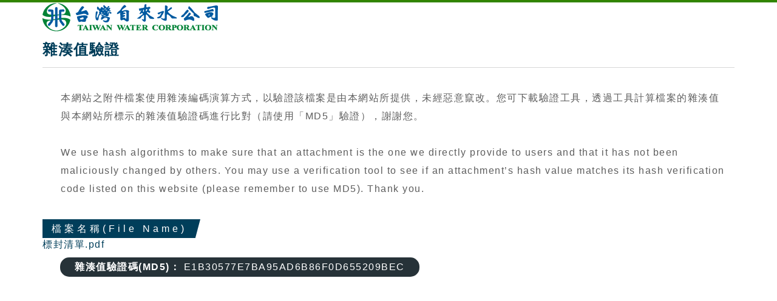

--- FILE ---
content_type: text/html; charset=utf-8
request_url: https://www.water.gov.tw/dist11/ServerFile/ShowFileMD5/e512ad4a-cc78-4d0f-9b32-dea8df26dba7
body_size: 1468
content:
<!DOCTYPE html>
<html lang="zh-hant">
<head>

    <meta http-equiv="Content-Type" content="text/html; charset=utf-8">
    <meta charset="utf-8">
    <meta name="viewport" content="width=device-width, initial-scale=1, maximum-scale=1, user-scalable=no">
    <meta name="Accessible_website" content="本網站通過A+等級無障礙網頁檢測">
    <meta name="DC.Title" content="">
    <meta name="DC.Creator" content="">
    <meta name="DC.Subject" content="">
    <meta name="DC.Description" content="">
    <meta name="DC.Contributor" content="臺灣自來水股份有限公司">
    <meta name="DC.Type" content="文字">
    <meta name="DC.Format" content="文字">
    <meta name="DC.Source" content="臺灣自來水股份有限公司">
    <meta name="DC.Language" content="中文">
    <meta name="DC.Coverage.t.min" content="">
    <meta name="DC.Coverage.t.max" content="">
    <meta name="DC.Publisher" content="臺灣自來水股份有限公司">
    <meta name="DC.Date" content="">
    <meta name="DC.Identifier" content="2.16.886.101.20003.20007.20126">
    <meta name="DC.Relation" content="">
    <meta name="DC.Rights" content="臺灣自來水股份有限公司">
    <meta name="Category.Theme" content="5C0">
    <meta name="Category.Cake" content="I00">
    <meta name="Category.Service" content="CGZ">
    <meta name="description" content="">
    <meta name="keywords" content="臺灣自來水股份有限公司">
    <meta name="date" content="">
    <meta name="author" content="">

    <!-- Open Graph data -->
    <meta property="og:image">
    <meta http-equiv="X-UA-Compatible" content="IE=edge,Chrome=1">
    <meta http-equiv="X-UA-Compatible" content="IE=9">
    <meta http-equiv="imagetoolbar" content="no">

    <!--Title-->

    <title>自來水全球資訊網</title>
    <link href="/Content/_Layout?v=8QbmKKZbeJHWsKI4sO5uOTi1-6v05Etx83SoKKvWZjw1" rel="stylesheet"/>

    <!-- <link href="css/animate.min.css" rel="stylesheet"> -->
    <!-- Custom CSS -->
    <!--[if lt IE 9]>
        <script src="https://oss.maxcdn.com/libs/html5shiv/3.7.0/html5shiv.js"></script>
        <script src="https://oss.maxcdn.com/libs/respond.js/1.4.2/respond.min.js"></script>
    <![endif]-->
    <!--Customize-->

</head>
<body class="vsc-initialized color_white">

    <!-- top start -->
    <header>
        <div class="top" >
            <div class="container">
                <div class="clearfix"></div>
                <div class="row">
                    <div class="col-md-4 logo">
                        <a href="/dist11">
                            <img src="/Img/logo.png" alt="">
                        </a>
                    </div>
                    <div class="col-md-8 search_block">
                    </div>
                </div>
            </div>
        </div>
    </header>
    <!-- top end -->
    <!-- index_page start -->
    <!-- index_page end -->
    <!-- front_content start -->
    <div class="front_content" id="front_content">
        <div class="container">
            


<div class="row">
    <div class="col-md-12">
        <!-- main_content start -->
        <div class="main_content">
            <script>
                                                    // pathCtrl();
            </script>
            <div class="main_content_header">
                <div class="main_content_title JQ pull-left">
                    雜湊值驗證
                </div>
                <div class="pull-right">
                    <!-- <div class="main_content_path">
                        <p>
                            <span>首頁</span>
                            <span class="path_1_angle JQ">
                                <i class="fa fa-angle-right" aria-hidden="true"></i>
                            </span>
                            <span class="path_1 JQ">雜湊值驗證</span>

                        </p>
                    </div> -->
                </div>
                <div class="clearfix"></div>
            </div>
            <div class="main_page">
                <div class="main_page_content">
                    本網站之附件檔案使用雜湊編碼演算方式，以驗證該檔案是由本網站所提供，未經惡意竄改。您可下載驗證工具，透過工具計算檔案的雜湊值與本網站所標示的雜湊值驗證碼進行比對（請使用「MD5」驗證），謝謝您。<br><br>
                    We use hash algorithms to make sure that an attachment is the one we directly provide to users and that it has not been maliciously changed by others. You may use a verification tool to see if an attachment’s hash value matches its hash verification code listed on this website (please remember to use MD5). Thank you.
                </div>
            </div>
            <div class="main_page_other">
                <div class="main_page_other_title">
                    檔案名稱(File Name)
                    <span class="whitebox"></span>
                </div>
                <div class="clearfix"></div>
                <div class="main_page_other_download">
                    <div>
                        <p title="標封清單.pdf">標封清單.pdf</p>
                        <p style="margin-left: 29px;display: inline-block;padding: 5px 24px;border-radius: 15px;background-color: #263238;color: #fff;">
                            <strong>雜湊值驗證碼(MD5)：</strong>
                            E1B30577E7BA95AD6B86F0D655209BEC
                        </p>
                    </div>
                </div>
            </div>
        </div>
        <div class="clearfix"></div>
        <!-- main_content end -->
    </div>
</div>


        </div>
    </div>
    <!-- front_content end -->
    <noscript>
        <strong class="text-primary"></strong>
    </noscript>
</body>
</html>


--- FILE ---
content_type: text/css; charset=utf-8
request_url: https://www.water.gov.tw/Content/_Layout?v=8QbmKKZbeJHWsKI4sO5uOTi1-6v05Etx83SoKKvWZjw1
body_size: 54136
content:
/* 縮小失敗。正在傳回未縮小的內容。
(914,262): run-time error CSS1054: JavaScript error in expression property: Variable has not been declared: ignoreMe
 */
@charset "UTF-8";/*!
Animate.css - http://daneden.me/animate
Licensed under the MIT license

Copyright (c) 2013 Daniel Eden

Permission is hereby granted, free of charge, to any person obtaining a copy of this software and associated documentation files (the "Software"), to deal in the Software without restriction, including without limitation the rights to use, copy, modify, merge, publish, distribute, sublicense, and/or sell copies of the Software, and to permit persons to whom the Software is furnished to do so, subject to the following conditions:

The above copyright notice and this permission notice shall be included in all copies or substantial portions of the Software.

THE SOFTWARE IS PROVIDED "AS IS", WITHOUT WARRANTY OF ANY KIND, EXPRESS OR IMPLIED, INCLUDING BUT NOT LIMITED TO THE WARRANTIES OF MERCHANTABILITY, FITNESS FOR A PARTICULAR PURPOSE AND NONINFRINGEMENT. IN NO EVENT SHALL THE AUTHORS OR COPYRIGHT HOLDERS BE LIABLE FOR ANY CLAIM, DAMAGES OR OTHER LIABILITY, WHETHER IN AN ACTION OF CONTRACT, TORT OR OTHERWISE, ARISING FROM, OUT OF OR IN CONNECTION WITH THE SOFTWARE OR THE USE OR OTHER DEALINGS IN THE SOFTWARE.
*/.animated{-webkit-animation-duration:1s;animation-duration:1s;-webkit-animation-fill-mode:both;animation-fill-mode:both}.animated.infinite{-webkit-animation-iteration-count:infinite;animation-iteration-count:infinite}.animated.hinge{-webkit-animation-duration:2s;animation-duration:2s}@-webkit-keyframes bounce{0%,100%,20%,50%,80%{-webkit-transform:translateY(0);transform:translateY(0)}40%{-webkit-transform:translateY(-30px);transform:translateY(-30px)}60%{-webkit-transform:translateY(-15px);transform:translateY(-15px)}}@keyframes bounce{0%,100%,20%,50%,80%{-webkit-transform:translateY(0);-ms-transform:translateY(0);transform:translateY(0)}40%{-webkit-transform:translateY(-30px);-ms-transform:translateY(-30px);transform:translateY(-30px)}60%{-webkit-transform:translateY(-15px);-ms-transform:translateY(-15px);transform:translateY(-15px)}}.bounce{-webkit-animation-name:bounce;animation-name:bounce}@-webkit-keyframes flash{0%,100%,50%{opacity:1}25%,75%{opacity:0}}@keyframes flash{0%,100%,50%{opacity:1}25%,75%{opacity:0}}.flash{-webkit-animation-name:flash;animation-name:flash}@-webkit-keyframes pulse{0%{-webkit-transform:scale(1);transform:scale(1)}50%{-webkit-transform:scale(1.1);transform:scale(1.1)}100%{-webkit-transform:scale(1);transform:scale(1)}}@keyframes pulse{0%{-webkit-transform:scale(1);-ms-transform:scale(1);transform:scale(1)}50%{-webkit-transform:scale(1.1);-ms-transform:scale(1.1);transform:scale(1.1)}100%{-webkit-transform:scale(1);-ms-transform:scale(1);transform:scale(1)}}.pulse{-webkit-animation-name:pulse;animation-name:pulse}@-webkit-keyframes rubberBand{0%{-webkit-transform:scale(1);transform:scale(1)}30%{-webkit-transform:scaleX(1.25) scaleY(0.75);transform:scaleX(1.25) scaleY(0.75)}40%{-webkit-transform:scaleX(0.75) scaleY(1.25);transform:scaleX(0.75) scaleY(1.25)}60%{-webkit-transform:scaleX(1.15) scaleY(0.85);transform:scaleX(1.15) scaleY(0.85)}100%{-webkit-transform:scale(1);transform:scale(1)}}@keyframes rubberBand{0%{-webkit-transform:scale(1);-ms-transform:scale(1);transform:scale(1)}30%{-webkit-transform:scaleX(1.25) scaleY(0.75);-ms-transform:scaleX(1.25) scaleY(0.75);transform:scaleX(1.25) scaleY(0.75)}40%{-webkit-transform:scaleX(0.75) scaleY(1.25);-ms-transform:scaleX(0.75) scaleY(1.25);transform:scaleX(0.75) scaleY(1.25)}60%{-webkit-transform:scaleX(1.15) scaleY(0.85);-ms-transform:scaleX(1.15) scaleY(0.85);transform:scaleX(1.15) scaleY(0.85)}100%{-webkit-transform:scale(1);-ms-transform:scale(1);transform:scale(1)}}.rubberBand{-webkit-animation-name:rubberBand;animation-name:rubberBand}@-webkit-keyframes shake{0%,100%{-webkit-transform:translateX(0);transform:translateX(0)}10%,30%,50%,70%,90%{-webkit-transform:translateX(-10px);transform:translateX(-10px)}20%,40%,60%,80%{-webkit-transform:translateX(10px);transform:translateX(10px)}}@keyframes shake{0%,100%{-webkit-transform:translateX(0);-ms-transform:translateX(0);transform:translateX(0)}10%,30%,50%,70%,90%{-webkit-transform:translateX(-10px);-ms-transform:translateX(-10px);transform:translateX(-10px)}20%,40%,60%,80%{-webkit-transform:translateX(10px);-ms-transform:translateX(10px);transform:translateX(10px)}}.shake{-webkit-animation-name:shake;animation-name:shake}@-webkit-keyframes swing{20%{-webkit-transform:rotate(15deg);transform:rotate(15deg)}40%{-webkit-transform:rotate(-10deg);transform:rotate(-10deg)}60%{-webkit-transform:rotate(5deg);transform:rotate(5deg)}80%{-webkit-transform:rotate(-5deg);transform:rotate(-5deg)}100%{-webkit-transform:rotate(0deg);transform:rotate(0deg)}}@keyframes swing{20%{-webkit-transform:rotate(15deg);-ms-transform:rotate(15deg);transform:rotate(15deg)}40%{-webkit-transform:rotate(-10deg);-ms-transform:rotate(-10deg);transform:rotate(-10deg)}60%{-webkit-transform:rotate(5deg);-ms-transform:rotate(5deg);transform:rotate(5deg)}80%{-webkit-transform:rotate(-5deg);-ms-transform:rotate(-5deg);transform:rotate(-5deg)}100%{-webkit-transform:rotate(0deg);-ms-transform:rotate(0deg);transform:rotate(0deg)}}.swing{-webkit-transform-origin:top center;-ms-transform-origin:top center;transform-origin:top center;-webkit-animation-name:swing;animation-name:swing}@-webkit-keyframes tada{0%{-webkit-transform:scale(1);transform:scale(1)}10%,20%{-webkit-transform:scale(0.9) rotate(-3deg);transform:scale(0.9) rotate(-3deg)}30%,50%,70%,90%{-webkit-transform:scale(1.1) rotate(3deg);transform:scale(1.1) rotate(3deg)}40%,60%,80%{-webkit-transform:scale(1.1) rotate(-3deg);transform:scale(1.1) rotate(-3deg)}100%{-webkit-transform:scale(1) rotate(0);transform:scale(1) rotate(0)}}@keyframes tada{0%{-webkit-transform:scale(1);-ms-transform:scale(1);transform:scale(1)}10%,20%{-webkit-transform:scale(0.9) rotate(-3deg);-ms-transform:scale(0.9) rotate(-3deg);transform:scale(0.9) rotate(-3deg)}30%,50%,70%,90%{-webkit-transform:scale(1.1) rotate(3deg);-ms-transform:scale(1.1) rotate(3deg);transform:scale(1.1) rotate(3deg)}40%,60%,80%{-webkit-transform:scale(1.1) rotate(-3deg);-ms-transform:scale(1.1) rotate(-3deg);transform:scale(1.1) rotate(-3deg)}100%{-webkit-transform:scale(1) rotate(0);-ms-transform:scale(1) rotate(0);transform:scale(1) rotate(0)}}.tada{-webkit-animation-name:tada;animation-name:tada}@-webkit-keyframes wobble{0%{-webkit-transform:translateX(0%);transform:translateX(0%)}15%{-webkit-transform:translateX(-25%) rotate(-5deg);transform:translateX(-25%) rotate(-5deg)}30%{-webkit-transform:translateX(20%) rotate(3deg);transform:translateX(20%) rotate(3deg)}45%{-webkit-transform:translateX(-15%) rotate(-3deg);transform:translateX(-15%) rotate(-3deg)}60%{-webkit-transform:translateX(10%) rotate(2deg);transform:translateX(10%) rotate(2deg)}75%{-webkit-transform:translateX(-5%) rotate(-1deg);transform:translateX(-5%) rotate(-1deg)}100%{-webkit-transform:translateX(0%);transform:translateX(0%)}}@keyframes wobble{0%{-webkit-transform:translateX(0%);-ms-transform:translateX(0%);transform:translateX(0%)}15%{-webkit-transform:translateX(-25%) rotate(-5deg);-ms-transform:translateX(-25%) rotate(-5deg);transform:translateX(-25%) rotate(-5deg)}30%{-webkit-transform:translateX(20%) rotate(3deg);-ms-transform:translateX(20%) rotate(3deg);transform:translateX(20%) rotate(3deg)}45%{-webkit-transform:translateX(-15%) rotate(-3deg);-ms-transform:translateX(-15%) rotate(-3deg);transform:translateX(-15%) rotate(-3deg)}60%{-webkit-transform:translateX(10%) rotate(2deg);-ms-transform:translateX(10%) rotate(2deg);transform:translateX(10%) rotate(2deg)}75%{-webkit-transform:translateX(-5%) rotate(-1deg);-ms-transform:translateX(-5%) rotate(-1deg);transform:translateX(-5%) rotate(-1deg)}100%{-webkit-transform:translateX(0%);-ms-transform:translateX(0%);transform:translateX(0%)}}.wobble{-webkit-animation-name:wobble;animation-name:wobble}@-webkit-keyframes bounceIn{0%{opacity:0;-webkit-transform:scale(.3);transform:scale(.3)}50%{opacity:1;-webkit-transform:scale(1.05);transform:scale(1.05)}70%{-webkit-transform:scale(.9);transform:scale(.9)}100%{opacity:1;-webkit-transform:scale(1);transform:scale(1)}}@keyframes bounceIn{0%{opacity:0;-webkit-transform:scale(.3);-ms-transform:scale(.3);transform:scale(.3)}50%{opacity:1;-webkit-transform:scale(1.05);-ms-transform:scale(1.05);transform:scale(1.05)}70%{-webkit-transform:scale(.9);-ms-transform:scale(.9);transform:scale(.9)}100%{opacity:1;-webkit-transform:scale(1);-ms-transform:scale(1);transform:scale(1)}}.bounceIn{-webkit-animation-name:bounceIn;animation-name:bounceIn}@-webkit-keyframes bounceInDown{0%{opacity:0;-webkit-transform:translateY(-2000px);transform:translateY(-2000px)}60%{opacity:1;-webkit-transform:translateY(30px);transform:translateY(30px)}80%{-webkit-transform:translateY(-10px);transform:translateY(-10px)}100%{-webkit-transform:translateY(0);transform:translateY(0)}}@keyframes bounceInDown{0%{opacity:0;-webkit-transform:translateY(-2000px);-ms-transform:translateY(-2000px);transform:translateY(-2000px)}60%{opacity:1;-webkit-transform:translateY(30px);-ms-transform:translateY(30px);transform:translateY(30px)}80%{-webkit-transform:translateY(-10px);-ms-transform:translateY(-10px);transform:translateY(-10px)}100%{-webkit-transform:translateY(0);-ms-transform:translateY(0);transform:translateY(0)}}.bounceInDown{-webkit-animation-name:bounceInDown;animation-name:bounceInDown}@-webkit-keyframes bounceInLeft{0%{opacity:0;-webkit-transform:translateX(-2000px);transform:translateX(-2000px)}60%{opacity:1;-webkit-transform:translateX(30px);transform:translateX(30px)}80%{-webkit-transform:translateX(-10px);transform:translateX(-10px)}100%{-webkit-transform:translateX(0);transform:translateX(0)}}@keyframes bounceInLeft{0%{opacity:0;-webkit-transform:translateX(-2000px);-ms-transform:translateX(-2000px);transform:translateX(-2000px)}60%{opacity:1;-webkit-transform:translateX(30px);-ms-transform:translateX(30px);transform:translateX(30px)}80%{-webkit-transform:translateX(-10px);-ms-transform:translateX(-10px);transform:translateX(-10px)}100%{-webkit-transform:translateX(0);-ms-transform:translateX(0);transform:translateX(0)}}.bounceInLeft{-webkit-animation-name:bounceInLeft;animation-name:bounceInLeft}@-webkit-keyframes bounceInRight{0%{opacity:0;-webkit-transform:translateX(2000px);transform:translateX(2000px)}60%{opacity:1;-webkit-transform:translateX(-30px);transform:translateX(-30px)}80%{-webkit-transform:translateX(10px);transform:translateX(10px)}100%{-webkit-transform:translateX(0);transform:translateX(0)}}@keyframes bounceInRight{0%{opacity:0;-webkit-transform:translateX(2000px);-ms-transform:translateX(2000px);transform:translateX(2000px)}60%{opacity:1;-webkit-transform:translateX(-30px);-ms-transform:translateX(-30px);transform:translateX(-30px)}80%{-webkit-transform:translateX(10px);-ms-transform:translateX(10px);transform:translateX(10px)}100%{-webkit-transform:translateX(0);-ms-transform:translateX(0);transform:translateX(0)}}.bounceInRight{-webkit-animation-name:bounceInRight;animation-name:bounceInRight}@-webkit-keyframes bounceInUp{0%{opacity:0;-webkit-transform:translateY(2000px);transform:translateY(2000px)}60%{opacity:1;-webkit-transform:translateY(-30px);transform:translateY(-30px)}80%{-webkit-transform:translateY(10px);transform:translateY(10px)}100%{-webkit-transform:translateY(0);transform:translateY(0)}}@keyframes bounceInUp{0%{opacity:0;-webkit-transform:translateY(2000px);-ms-transform:translateY(2000px);transform:translateY(2000px)}60%{opacity:1;-webkit-transform:translateY(-30px);-ms-transform:translateY(-30px);transform:translateY(-30px)}80%{-webkit-transform:translateY(10px);-ms-transform:translateY(10px);transform:translateY(10px)}100%{-webkit-transform:translateY(0);-ms-transform:translateY(0);transform:translateY(0)}}.bounceInUp{-webkit-animation-name:bounceInUp;animation-name:bounceInUp}@-webkit-keyframes bounceOut{0%{-webkit-transform:scale(1);transform:scale(1)}25%{-webkit-transform:scale(.95);transform:scale(.95)}50%{opacity:1;-webkit-transform:scale(1.1);transform:scale(1.1)}100%{opacity:0;-webkit-transform:scale(.3);transform:scale(.3)}}@keyframes bounceOut{0%{-webkit-transform:scale(1);-ms-transform:scale(1);transform:scale(1)}25%{-webkit-transform:scale(.95);-ms-transform:scale(.95);transform:scale(.95)}50%{opacity:1;-webkit-transform:scale(1.1);-ms-transform:scale(1.1);transform:scale(1.1)}100%{opacity:0;-webkit-transform:scale(.3);-ms-transform:scale(.3);transform:scale(.3)}}.bounceOut{-webkit-animation-name:bounceOut;animation-name:bounceOut}@-webkit-keyframes bounceOutDown{0%{-webkit-transform:translateY(0);transform:translateY(0)}20%{opacity:1;-webkit-transform:translateY(-20px);transform:translateY(-20px)}100%{opacity:0;-webkit-transform:translateY(2000px);transform:translateY(2000px)}}@keyframes bounceOutDown{0%{-webkit-transform:translateY(0);-ms-transform:translateY(0);transform:translateY(0)}20%{opacity:1;-webkit-transform:translateY(-20px);-ms-transform:translateY(-20px);transform:translateY(-20px)}100%{opacity:0;-webkit-transform:translateY(2000px);-ms-transform:translateY(2000px);transform:translateY(2000px)}}.bounceOutDown{-webkit-animation-name:bounceOutDown;animation-name:bounceOutDown}@-webkit-keyframes bounceOutLeft{0%{-webkit-transform:translateX(0);transform:translateX(0)}20%{opacity:1;-webkit-transform:translateX(20px);transform:translateX(20px)}100%{opacity:0;-webkit-transform:translateX(-2000px);transform:translateX(-2000px)}}@keyframes bounceOutLeft{0%{-webkit-transform:translateX(0);-ms-transform:translateX(0);transform:translateX(0)}20%{opacity:1;-webkit-transform:translateX(20px);-ms-transform:translateX(20px);transform:translateX(20px)}100%{opacity:0;-webkit-transform:translateX(-2000px);-ms-transform:translateX(-2000px);transform:translateX(-2000px)}}.bounceOutLeft{-webkit-animation-name:bounceOutLeft;animation-name:bounceOutLeft}@-webkit-keyframes bounceOutRight{0%{-webkit-transform:translateX(0);transform:translateX(0)}20%{opacity:1;-webkit-transform:translateX(-20px);transform:translateX(-20px)}100%{opacity:0;-webkit-transform:translateX(2000px);transform:translateX(2000px)}}@keyframes bounceOutRight{0%{-webkit-transform:translateX(0);-ms-transform:translateX(0);transform:translateX(0)}20%{opacity:1;-webkit-transform:translateX(-20px);-ms-transform:translateX(-20px);transform:translateX(-20px)}100%{opacity:0;-webkit-transform:translateX(2000px);-ms-transform:translateX(2000px);transform:translateX(2000px)}}.bounceOutRight{-webkit-animation-name:bounceOutRight;animation-name:bounceOutRight}@-webkit-keyframes bounceOutUp{0%{-webkit-transform:translateY(0);transform:translateY(0)}20%{opacity:1;-webkit-transform:translateY(20px);transform:translateY(20px)}100%{opacity:0;-webkit-transform:translateY(-2000px);transform:translateY(-2000px)}}@keyframes bounceOutUp{0%{-webkit-transform:translateY(0);-ms-transform:translateY(0);transform:translateY(0)}20%{opacity:1;-webkit-transform:translateY(20px);-ms-transform:translateY(20px);transform:translateY(20px)}100%{opacity:0;-webkit-transform:translateY(-2000px);-ms-transform:translateY(-2000px);transform:translateY(-2000px)}}.bounceOutUp{-webkit-animation-name:bounceOutUp;animation-name:bounceOutUp}@-webkit-keyframes fadeIn{0%{opacity:0}100%{opacity:1}}@keyframes fadeIn{0%{opacity:0}100%{opacity:1}}.fadeIn{-webkit-animation-name:fadeIn;animation-name:fadeIn}@-webkit-keyframes fadeInDown{0%{opacity:0;-webkit-transform:translateY(-20px);transform:translateY(-20px)}100%{opacity:1;-webkit-transform:translateY(0);transform:translateY(0)}}@keyframes fadeInDown{0%{opacity:0;-webkit-transform:translateY(-20px);-ms-transform:translateY(-20px);transform:translateY(-20px)}100%{opacity:1;-webkit-transform:translateY(0);-ms-transform:translateY(0);transform:translateY(0)}}.fadeInDown{-webkit-animation-name:fadeInDown;animation-name:fadeInDown}@-webkit-keyframes fadeInDownBig{0%{opacity:0;-webkit-transform:translateY(-2000px);transform:translateY(-2000px)}100%{opacity:1;-webkit-transform:translateY(0);transform:translateY(0)}}@keyframes fadeInDownBig{0%{opacity:0;-webkit-transform:translateY(-2000px);-ms-transform:translateY(-2000px);transform:translateY(-2000px)}100%{opacity:1;-webkit-transform:translateY(0);-ms-transform:translateY(0);transform:translateY(0)}}.fadeInDownBig{-webkit-animation-name:fadeInDownBig;animation-name:fadeInDownBig}@-webkit-keyframes fadeInLeft{0%{opacity:0;-webkit-transform:translateX(-20px);transform:translateX(-20px)}100%{opacity:1;-webkit-transform:translateX(0);transform:translateX(0)}}@keyframes fadeInLeft{0%{opacity:0;-webkit-transform:translateX(-20px);-ms-transform:translateX(-20px);transform:translateX(-20px)}100%{opacity:1;-webkit-transform:translateX(0);-ms-transform:translateX(0);transform:translateX(0)}}.fadeInLeft{-webkit-animation-name:fadeInLeft;animation-name:fadeInLeft}@-webkit-keyframes fadeInLeftBig{0%{opacity:0;-webkit-transform:translateX(-2000px);transform:translateX(-2000px)}100%{opacity:1;-webkit-transform:translateX(0);transform:translateX(0)}}@keyframes fadeInLeftBig{0%{opacity:0;-webkit-transform:translateX(-2000px);-ms-transform:translateX(-2000px);transform:translateX(-2000px)}100%{opacity:1;-webkit-transform:translateX(0);-ms-transform:translateX(0);transform:translateX(0)}}.fadeInLeftBig{-webkit-animation-name:fadeInLeftBig;animation-name:fadeInLeftBig}@-webkit-keyframes fadeInRight{0%{opacity:0;-webkit-transform:translateX(20px);transform:translateX(20px)}100%{opacity:1;-webkit-transform:translateX(0);transform:translateX(0)}}@keyframes fadeInRight{0%{opacity:0;-webkit-transform:translateX(20px);-ms-transform:translateX(20px);transform:translateX(20px)}100%{opacity:1;-webkit-transform:translateX(0);-ms-transform:translateX(0);transform:translateX(0)}}.fadeInRight{-webkit-animation-name:fadeInRight;animation-name:fadeInRight}@-webkit-keyframes fadeInRightBig{0%{opacity:0;-webkit-transform:translateX(2000px);transform:translateX(2000px)}100%{opacity:1;-webkit-transform:translateX(0);transform:translateX(0)}}@keyframes fadeInRightBig{0%{opacity:0;-webkit-transform:translateX(2000px);-ms-transform:translateX(2000px);transform:translateX(2000px)}100%{opacity:1;-webkit-transform:translateX(0);-ms-transform:translateX(0);transform:translateX(0)}}.fadeInRightBig{-webkit-animation-name:fadeInRightBig;animation-name:fadeInRightBig}@-webkit-keyframes fadeInUp{0%{opacity:0;-webkit-transform:translateY(20px);transform:translateY(20px)}100%{opacity:1;-webkit-transform:translateY(0);transform:translateY(0)}}@keyframes fadeInUp{0%{opacity:0;-webkit-transform:translateY(20px);-ms-transform:translateY(20px);transform:translateY(20px)}100%{opacity:1;-webkit-transform:translateY(0);-ms-transform:translateY(0);transform:translateY(0)}}.fadeInUp{-webkit-animation-name:fadeInUp;animation-name:fadeInUp}@-webkit-keyframes fadeInUpBig{0%{opacity:0;-webkit-transform:translateY(2000px);transform:translateY(2000px)}100%{opacity:1;-webkit-transform:translateY(0);transform:translateY(0)}}@keyframes fadeInUpBig{0%{opacity:0;-webkit-transform:translateY(2000px);-ms-transform:translateY(2000px);transform:translateY(2000px)}100%{opacity:1;-webkit-transform:translateY(0);-ms-transform:translateY(0);transform:translateY(0)}}.fadeInUpBig{-webkit-animation-name:fadeInUpBig;animation-name:fadeInUpBig}@-webkit-keyframes fadeOut{0%{opacity:1}100%{opacity:0}}@keyframes fadeOut{0%{opacity:1}100%{opacity:0}}.fadeOut{-webkit-animation-name:fadeOut;animation-name:fadeOut}@-webkit-keyframes fadeOutDown{0%{opacity:1;-webkit-transform:translateY(0);transform:translateY(0)}100%{opacity:0;-webkit-transform:translateY(20px);transform:translateY(20px)}}@keyframes fadeOutDown{0%{opacity:1;-webkit-transform:translateY(0);-ms-transform:translateY(0);transform:translateY(0)}100%{opacity:0;-webkit-transform:translateY(20px);-ms-transform:translateY(20px);transform:translateY(20px)}}.fadeOutDown{-webkit-animation-name:fadeOutDown;animation-name:fadeOutDown}@-webkit-keyframes fadeOutDownBig{0%{opacity:1;-webkit-transform:translateY(0);transform:translateY(0)}100%{opacity:0;-webkit-transform:translateY(2000px);transform:translateY(2000px)}}@keyframes fadeOutDownBig{0%{opacity:1;-webkit-transform:translateY(0);-ms-transform:translateY(0);transform:translateY(0)}100%{opacity:0;-webkit-transform:translateY(2000px);-ms-transform:translateY(2000px);transform:translateY(2000px)}}.fadeOutDownBig{-webkit-animation-name:fadeOutDownBig;animation-name:fadeOutDownBig}@-webkit-keyframes fadeOutLeft{0%{opacity:1;-webkit-transform:translateX(0);transform:translateX(0)}100%{opacity:0;-webkit-transform:translateX(-20px);transform:translateX(-20px)}}@keyframes fadeOutLeft{0%{opacity:1;-webkit-transform:translateX(0);-ms-transform:translateX(0);transform:translateX(0)}100%{opacity:0;-webkit-transform:translateX(-20px);-ms-transform:translateX(-20px);transform:translateX(-20px)}}.fadeOutLeft{-webkit-animation-name:fadeOutLeft;animation-name:fadeOutLeft}@-webkit-keyframes fadeOutLeftBig{0%{opacity:1;-webkit-transform:translateX(0);transform:translateX(0)}100%{opacity:0;-webkit-transform:translateX(-2000px);transform:translateX(-2000px)}}@keyframes fadeOutLeftBig{0%{opacity:1;-webkit-transform:translateX(0);-ms-transform:translateX(0);transform:translateX(0)}100%{opacity:0;-webkit-transform:translateX(-2000px);-ms-transform:translateX(-2000px);transform:translateX(-2000px)}}.fadeOutLeftBig{-webkit-animation-name:fadeOutLeftBig;animation-name:fadeOutLeftBig}@-webkit-keyframes fadeOutRight{0%{opacity:1;-webkit-transform:translateX(0);transform:translateX(0)}100%{opacity:0;-webkit-transform:translateX(20px);transform:translateX(20px)}}@keyframes fadeOutRight{0%{opacity:1;-webkit-transform:translateX(0);-ms-transform:translateX(0);transform:translateX(0)}100%{opacity:0;-webkit-transform:translateX(20px);-ms-transform:translateX(20px);transform:translateX(20px)}}.fadeOutRight{-webkit-animation-name:fadeOutRight;animation-name:fadeOutRight}@-webkit-keyframes fadeOutRightBig{0%{opacity:1;-webkit-transform:translateX(0);transform:translateX(0)}100%{opacity:0;-webkit-transform:translateX(2000px);transform:translateX(2000px)}}@keyframes fadeOutRightBig{0%{opacity:1;-webkit-transform:translateX(0);-ms-transform:translateX(0);transform:translateX(0)}100%{opacity:0;-webkit-transform:translateX(2000px);-ms-transform:translateX(2000px);transform:translateX(2000px)}}.fadeOutRightBig{-webkit-animation-name:fadeOutRightBig;animation-name:fadeOutRightBig}@-webkit-keyframes fadeOutUp{0%{opacity:1;-webkit-transform:translateY(0);transform:translateY(0)}100%{opacity:0;-webkit-transform:translateY(-20px);transform:translateY(-20px)}}@keyframes fadeOutUp{0%{opacity:1;-webkit-transform:translateY(0);-ms-transform:translateY(0);transform:translateY(0)}100%{opacity:0;-webkit-transform:translateY(-20px);-ms-transform:translateY(-20px);transform:translateY(-20px)}}.fadeOutUp{-webkit-animation-name:fadeOutUp;animation-name:fadeOutUp}@-webkit-keyframes fadeOutUpBig{0%{opacity:1;-webkit-transform:translateY(0);transform:translateY(0)}100%{opacity:0;-webkit-transform:translateY(-2000px);transform:translateY(-2000px)}}@keyframes fadeOutUpBig{0%{opacity:1;-webkit-transform:translateY(0);-ms-transform:translateY(0);transform:translateY(0)}100%{opacity:0;-webkit-transform:translateY(-2000px);-ms-transform:translateY(-2000px);transform:translateY(-2000px)}}.fadeOutUpBig{-webkit-animation-name:fadeOutUpBig;animation-name:fadeOutUpBig}@-webkit-keyframes flip{0%{-webkit-transform:perspective(400px) translateZ(0) rotateY(0) scale(1);transform:perspective(400px) translateZ(0) rotateY(0) scale(1);-webkit-animation-timing-function:ease-out;animation-timing-function:ease-out}40%{-webkit-transform:perspective(400px) translateZ(150px) rotateY(170deg) scale(1);transform:perspective(400px) translateZ(150px) rotateY(170deg) scale(1);-webkit-animation-timing-function:ease-out;animation-timing-function:ease-out}50%{-webkit-transform:perspective(400px) translateZ(150px) rotateY(190deg) scale(1);transform:perspective(400px) translateZ(150px) rotateY(190deg) scale(1);-webkit-animation-timing-function:ease-in;animation-timing-function:ease-in}80%{-webkit-transform:perspective(400px) translateZ(0) rotateY(360deg) scale(.95);transform:perspective(400px) translateZ(0) rotateY(360deg) scale(.95);-webkit-animation-timing-function:ease-in;animation-timing-function:ease-in}100%{-webkit-transform:perspective(400px) translateZ(0) rotateY(360deg) scale(1);transform:perspective(400px) translateZ(0) rotateY(360deg) scale(1);-webkit-animation-timing-function:ease-in;animation-timing-function:ease-in}}@keyframes flip{0%{-webkit-transform:perspective(400px) translateZ(0) rotateY(0) scale(1);-ms-transform:perspective(400px) translateZ(0) rotateY(0) scale(1);transform:perspective(400px) translateZ(0) rotateY(0) scale(1);-webkit-animation-timing-function:ease-out;animation-timing-function:ease-out}40%{-webkit-transform:perspective(400px) translateZ(150px) rotateY(170deg) scale(1);-ms-transform:perspective(400px) translateZ(150px) rotateY(170deg) scale(1);transform:perspective(400px) translateZ(150px) rotateY(170deg) scale(1);-webkit-animation-timing-function:ease-out;animation-timing-function:ease-out}50%{-webkit-transform:perspective(400px) translateZ(150px) rotateY(190deg) scale(1);-ms-transform:perspective(400px) translateZ(150px) rotateY(190deg) scale(1);transform:perspective(400px) translateZ(150px) rotateY(190deg) scale(1);-webkit-animation-timing-function:ease-in;animation-timing-function:ease-in}80%{-webkit-transform:perspective(400px) translateZ(0) rotateY(360deg) scale(.95);-ms-transform:perspective(400px) translateZ(0) rotateY(360deg) scale(.95);transform:perspective(400px) translateZ(0) rotateY(360deg) scale(.95);-webkit-animation-timing-function:ease-in;animation-timing-function:ease-in}100%{-webkit-transform:perspective(400px) translateZ(0) rotateY(360deg) scale(1);-ms-transform:perspective(400px) translateZ(0) rotateY(360deg) scale(1);transform:perspective(400px) translateZ(0) rotateY(360deg) scale(1);-webkit-animation-timing-function:ease-in;animation-timing-function:ease-in}}.animated.flip{-webkit-backface-visibility:visible;-ms-backface-visibility:visible;backface-visibility:visible;-webkit-animation-name:flip;animation-name:flip}@-webkit-keyframes flipInX{0%{-webkit-transform:perspective(400px) rotateX(90deg);transform:perspective(400px) rotateX(90deg);opacity:0}40%{-webkit-transform:perspective(400px) rotateX(-10deg);transform:perspective(400px) rotateX(-10deg)}70%{-webkit-transform:perspective(400px) rotateX(10deg);transform:perspective(400px) rotateX(10deg)}100%{-webkit-transform:perspective(400px) rotateX(0deg);transform:perspective(400px) rotateX(0deg);opacity:1}}@keyframes flipInX{0%{-webkit-transform:perspective(400px) rotateX(90deg);-ms-transform:perspective(400px) rotateX(90deg);transform:perspective(400px) rotateX(90deg);opacity:0}40%{-webkit-transform:perspective(400px) rotateX(-10deg);-ms-transform:perspective(400px) rotateX(-10deg);transform:perspective(400px) rotateX(-10deg)}70%{-webkit-transform:perspective(400px) rotateX(10deg);-ms-transform:perspective(400px) rotateX(10deg);transform:perspective(400px) rotateX(10deg)}100%{-webkit-transform:perspective(400px) rotateX(0deg);-ms-transform:perspective(400px) rotateX(0deg);transform:perspective(400px) rotateX(0deg);opacity:1}}.flipInX{-webkit-backface-visibility:visible!important;-ms-backface-visibility:visible!important;backface-visibility:visible!important;-webkit-animation-name:flipInX;animation-name:flipInX}@-webkit-keyframes flipInY{0%{-webkit-transform:perspective(400px) rotateY(90deg);transform:perspective(400px) rotateY(90deg);opacity:0}40%{-webkit-transform:perspective(400px) rotateY(-10deg);transform:perspective(400px) rotateY(-10deg)}70%{-webkit-transform:perspective(400px) rotateY(10deg);transform:perspective(400px) rotateY(10deg)}100%{-webkit-transform:perspective(400px) rotateY(0deg);transform:perspective(400px) rotateY(0deg);opacity:1}}@keyframes flipInY{0%{-webkit-transform:perspective(400px) rotateY(90deg);-ms-transform:perspective(400px) rotateY(90deg);transform:perspective(400px) rotateY(90deg);opacity:0}40%{-webkit-transform:perspective(400px) rotateY(-10deg);-ms-transform:perspective(400px) rotateY(-10deg);transform:perspective(400px) rotateY(-10deg)}70%{-webkit-transform:perspective(400px) rotateY(10deg);-ms-transform:perspective(400px) rotateY(10deg);transform:perspective(400px) rotateY(10deg)}100%{-webkit-transform:perspective(400px) rotateY(0deg);-ms-transform:perspective(400px) rotateY(0deg);transform:perspective(400px) rotateY(0deg);opacity:1}}.flipInY{-webkit-backface-visibility:visible!important;-ms-backface-visibility:visible!important;backface-visibility:visible!important;-webkit-animation-name:flipInY;animation-name:flipInY}@-webkit-keyframes flipOutX{0%{-webkit-transform:perspective(400px) rotateX(0deg);transform:perspective(400px) rotateX(0deg);opacity:1}100%{-webkit-transform:perspective(400px) rotateX(90deg);transform:perspective(400px) rotateX(90deg);opacity:0}}@keyframes flipOutX{0%{-webkit-transform:perspective(400px) rotateX(0deg);-ms-transform:perspective(400px) rotateX(0deg);transform:perspective(400px) rotateX(0deg);opacity:1}100%{-webkit-transform:perspective(400px) rotateX(90deg);-ms-transform:perspective(400px) rotateX(90deg);transform:perspective(400px) rotateX(90deg);opacity:0}}.flipOutX{-webkit-animation-name:flipOutX;animation-name:flipOutX;-webkit-backface-visibility:visible!important;-ms-backface-visibility:visible!important;backface-visibility:visible!important}@-webkit-keyframes flipOutY{0%{-webkit-transform:perspective(400px) rotateY(0deg);transform:perspective(400px) rotateY(0deg);opacity:1}100%{-webkit-transform:perspective(400px) rotateY(90deg);transform:perspective(400px) rotateY(90deg);opacity:0}}@keyframes flipOutY{0%{-webkit-transform:perspective(400px) rotateY(0deg);-ms-transform:perspective(400px) rotateY(0deg);transform:perspective(400px) rotateY(0deg);opacity:1}100%{-webkit-transform:perspective(400px) rotateY(90deg);-ms-transform:perspective(400px) rotateY(90deg);transform:perspective(400px) rotateY(90deg);opacity:0}}.flipOutY{-webkit-backface-visibility:visible!important;-ms-backface-visibility:visible!important;backface-visibility:visible!important;-webkit-animation-name:flipOutY;animation-name:flipOutY}@-webkit-keyframes lightSpeedIn{0%{-webkit-transform:translateX(100%) skewX(-30deg);transform:translateX(100%) skewX(-30deg);opacity:0}60%{-webkit-transform:translateX(-20%) skewX(30deg);transform:translateX(-20%) skewX(30deg);opacity:1}80%{-webkit-transform:translateX(0%) skewX(-15deg);transform:translateX(0%) skewX(-15deg);opacity:1}100%{-webkit-transform:translateX(0%) skewX(0deg);transform:translateX(0%) skewX(0deg);opacity:1}}@keyframes lightSpeedIn{0%{-webkit-transform:translateX(100%) skewX(-30deg);-ms-transform:translateX(100%) skewX(-30deg);transform:translateX(100%) skewX(-30deg);opacity:0}60%{-webkit-transform:translateX(-20%) skewX(30deg);-ms-transform:translateX(-20%) skewX(30deg);transform:translateX(-20%) skewX(30deg);opacity:1}80%{-webkit-transform:translateX(0%) skewX(-15deg);-ms-transform:translateX(0%) skewX(-15deg);transform:translateX(0%) skewX(-15deg);opacity:1}100%{-webkit-transform:translateX(0%) skewX(0deg);-ms-transform:translateX(0%) skewX(0deg);transform:translateX(0%) skewX(0deg);opacity:1}}.lightSpeedIn{-webkit-animation-name:lightSpeedIn;animation-name:lightSpeedIn;-webkit-animation-timing-function:ease-out;animation-timing-function:ease-out}@-webkit-keyframes lightSpeedOut{0%{-webkit-transform:translateX(0%) skewX(0deg);transform:translateX(0%) skewX(0deg);opacity:1}100%{-webkit-transform:translateX(100%) skewX(-30deg);transform:translateX(100%) skewX(-30deg);opacity:0}}@keyframes lightSpeedOut{0%{-webkit-transform:translateX(0%) skewX(0deg);-ms-transform:translateX(0%) skewX(0deg);transform:translateX(0%) skewX(0deg);opacity:1}100%{-webkit-transform:translateX(100%) skewX(-30deg);-ms-transform:translateX(100%) skewX(-30deg);transform:translateX(100%) skewX(-30deg);opacity:0}}.lightSpeedOut{-webkit-animation-name:lightSpeedOut;animation-name:lightSpeedOut;-webkit-animation-timing-function:ease-in;animation-timing-function:ease-in}@-webkit-keyframes rotateIn{0%{-webkit-transform-origin:center center;transform-origin:center center;-webkit-transform:rotate(-200deg);transform:rotate(-200deg);opacity:0}100%{-webkit-transform-origin:center center;transform-origin:center center;-webkit-transform:rotate(0);transform:rotate(0);opacity:1}}@keyframes rotateIn{0%{-webkit-transform-origin:center center;-ms-transform-origin:center center;transform-origin:center center;-webkit-transform:rotate(-200deg);-ms-transform:rotate(-200deg);transform:rotate(-200deg);opacity:0}100%{-webkit-transform-origin:center center;-ms-transform-origin:center center;transform-origin:center center;-webkit-transform:rotate(0);-ms-transform:rotate(0);transform:rotate(0);opacity:1}}.rotateIn{-webkit-animation-name:rotateIn;animation-name:rotateIn}@-webkit-keyframes rotateInDownLeft{0%{-webkit-transform-origin:left bottom;transform-origin:left bottom;-webkit-transform:rotate(-90deg);transform:rotate(-90deg);opacity:0}100%{-webkit-transform-origin:left bottom;transform-origin:left bottom;-webkit-transform:rotate(0);transform:rotate(0);opacity:1}}@keyframes rotateInDownLeft{0%{-webkit-transform-origin:left bottom;-ms-transform-origin:left bottom;transform-origin:left bottom;-webkit-transform:rotate(-90deg);-ms-transform:rotate(-90deg);transform:rotate(-90deg);opacity:0}100%{-webkit-transform-origin:left bottom;-ms-transform-origin:left bottom;transform-origin:left bottom;-webkit-transform:rotate(0);-ms-transform:rotate(0);transform:rotate(0);opacity:1}}.rotateInDownLeft{-webkit-animation-name:rotateInDownLeft;animation-name:rotateInDownLeft}@-webkit-keyframes rotateInDownRight{0%{-webkit-transform-origin:right bottom;transform-origin:right bottom;-webkit-transform:rotate(90deg);transform:rotate(90deg);opacity:0}100%{-webkit-transform-origin:right bottom;transform-origin:right bottom;-webkit-transform:rotate(0);transform:rotate(0);opacity:1}}@keyframes rotateInDownRight{0%{-webkit-transform-origin:right bottom;-ms-transform-origin:right bottom;transform-origin:right bottom;-webkit-transform:rotate(90deg);-ms-transform:rotate(90deg);transform:rotate(90deg);opacity:0}100%{-webkit-transform-origin:right bottom;-ms-transform-origin:right bottom;transform-origin:right bottom;-webkit-transform:rotate(0);-ms-transform:rotate(0);transform:rotate(0);opacity:1}}.rotateInDownRight{-webkit-animation-name:rotateInDownRight;animation-name:rotateInDownRight}@-webkit-keyframes rotateInUpLeft{0%{-webkit-transform-origin:left bottom;transform-origin:left bottom;-webkit-transform:rotate(90deg);transform:rotate(90deg);opacity:0}100%{-webkit-transform-origin:left bottom;transform-origin:left bottom;-webkit-transform:rotate(0);transform:rotate(0);opacity:1}}@keyframes rotateInUpLeft{0%{-webkit-transform-origin:left bottom;-ms-transform-origin:left bottom;transform-origin:left bottom;-webkit-transform:rotate(90deg);-ms-transform:rotate(90deg);transform:rotate(90deg);opacity:0}100%{-webkit-transform-origin:left bottom;-ms-transform-origin:left bottom;transform-origin:left bottom;-webkit-transform:rotate(0);-ms-transform:rotate(0);transform:rotate(0);opacity:1}}.rotateInUpLeft{-webkit-animation-name:rotateInUpLeft;animation-name:rotateInUpLeft}@-webkit-keyframes rotateInUpRight{0%{-webkit-transform-origin:right bottom;transform-origin:right bottom;-webkit-transform:rotate(-90deg);transform:rotate(-90deg);opacity:0}100%{-webkit-transform-origin:right bottom;transform-origin:right bottom;-webkit-transform:rotate(0);transform:rotate(0);opacity:1}}@keyframes rotateInUpRight{0%{-webkit-transform-origin:right bottom;-ms-transform-origin:right bottom;transform-origin:right bottom;-webkit-transform:rotate(-90deg);-ms-transform:rotate(-90deg);transform:rotate(-90deg);opacity:0}100%{-webkit-transform-origin:right bottom;-ms-transform-origin:right bottom;transform-origin:right bottom;-webkit-transform:rotate(0);-ms-transform:rotate(0);transform:rotate(0);opacity:1}}.rotateInUpRight{-webkit-animation-name:rotateInUpRight;animation-name:rotateInUpRight}@-webkit-keyframes rotateOut{0%{-webkit-transform-origin:center center;transform-origin:center center;-webkit-transform:rotate(0);transform:rotate(0);opacity:1}100%{-webkit-transform-origin:center center;transform-origin:center center;-webkit-transform:rotate(200deg);transform:rotate(200deg);opacity:0}}@keyframes rotateOut{0%{-webkit-transform-origin:center center;-ms-transform-origin:center center;transform-origin:center center;-webkit-transform:rotate(0);-ms-transform:rotate(0);transform:rotate(0);opacity:1}100%{-webkit-transform-origin:center center;-ms-transform-origin:center center;transform-origin:center center;-webkit-transform:rotate(200deg);-ms-transform:rotate(200deg);transform:rotate(200deg);opacity:0}}.rotateOut{-webkit-animation-name:rotateOut;animation-name:rotateOut}@-webkit-keyframes rotateOutDownLeft{0%{-webkit-transform-origin:left bottom;transform-origin:left bottom;-webkit-transform:rotate(0);transform:rotate(0);opacity:1}100%{-webkit-transform-origin:left bottom;transform-origin:left bottom;-webkit-transform:rotate(90deg);transform:rotate(90deg);opacity:0}}@keyframes rotateOutDownLeft{0%{-webkit-transform-origin:left bottom;-ms-transform-origin:left bottom;transform-origin:left bottom;-webkit-transform:rotate(0);-ms-transform:rotate(0);transform:rotate(0);opacity:1}100%{-webkit-transform-origin:left bottom;-ms-transform-origin:left bottom;transform-origin:left bottom;-webkit-transform:rotate(90deg);-ms-transform:rotate(90deg);transform:rotate(90deg);opacity:0}}.rotateOutDownLeft{-webkit-animation-name:rotateOutDownLeft;animation-name:rotateOutDownLeft}@-webkit-keyframes rotateOutDownRight{0%{-webkit-transform-origin:right bottom;transform-origin:right bottom;-webkit-transform:rotate(0);transform:rotate(0);opacity:1}100%{-webkit-transform-origin:right bottom;transform-origin:right bottom;-webkit-transform:rotate(-90deg);transform:rotate(-90deg);opacity:0}}@keyframes rotateOutDownRight{0%{-webkit-transform-origin:right bottom;-ms-transform-origin:right bottom;transform-origin:right bottom;-webkit-transform:rotate(0);-ms-transform:rotate(0);transform:rotate(0);opacity:1}100%{-webkit-transform-origin:right bottom;-ms-transform-origin:right bottom;transform-origin:right bottom;-webkit-transform:rotate(-90deg);-ms-transform:rotate(-90deg);transform:rotate(-90deg);opacity:0}}.rotateOutDownRight{-webkit-animation-name:rotateOutDownRight;animation-name:rotateOutDownRight}@-webkit-keyframes rotateOutUpLeft{0%{-webkit-transform-origin:left bottom;transform-origin:left bottom;-webkit-transform:rotate(0);transform:rotate(0);opacity:1}100%{-webkit-transform-origin:left bottom;transform-origin:left bottom;-webkit-transform:rotate(-90deg);transform:rotate(-90deg);opacity:0}}@keyframes rotateOutUpLeft{0%{-webkit-transform-origin:left bottom;-ms-transform-origin:left bottom;transform-origin:left bottom;-webkit-transform:rotate(0);-ms-transform:rotate(0);transform:rotate(0);opacity:1}100%{-webkit-transform-origin:left bottom;-ms-transform-origin:left bottom;transform-origin:left bottom;-webkit-transform:rotate(-90deg);-ms-transform:rotate(-90deg);transform:rotate(-90deg);opacity:0}}.rotateOutUpLeft{-webkit-animation-name:rotateOutUpLeft;animation-name:rotateOutUpLeft}@-webkit-keyframes rotateOutUpRight{0%{-webkit-transform-origin:right bottom;transform-origin:right bottom;-webkit-transform:rotate(0);transform:rotate(0);opacity:1}100%{-webkit-transform-origin:right bottom;transform-origin:right bottom;-webkit-transform:rotate(90deg);transform:rotate(90deg);opacity:0}}@keyframes rotateOutUpRight{0%{-webkit-transform-origin:right bottom;-ms-transform-origin:right bottom;transform-origin:right bottom;-webkit-transform:rotate(0);-ms-transform:rotate(0);transform:rotate(0);opacity:1}100%{-webkit-transform-origin:right bottom;-ms-transform-origin:right bottom;transform-origin:right bottom;-webkit-transform:rotate(90deg);-ms-transform:rotate(90deg);transform:rotate(90deg);opacity:0}}.rotateOutUpRight{-webkit-animation-name:rotateOutUpRight;animation-name:rotateOutUpRight}@-webkit-keyframes slideInDown{0%{opacity:0;-webkit-transform:translateY(-2000px);transform:translateY(-2000px)}100%{-webkit-transform:translateY(0);transform:translateY(0)}}@keyframes slideInDown{0%{opacity:0;-webkit-transform:translateY(-2000px);-ms-transform:translateY(-2000px);transform:translateY(-2000px)}100%{-webkit-transform:translateY(0);-ms-transform:translateY(0);transform:translateY(0)}}.slideInDown{-webkit-animation-name:slideInDown;animation-name:slideInDown}@-webkit-keyframes slideInLeft{0%{opacity:0;-webkit-transform:translateX(-2000px);transform:translateX(-2000px)}100%{-webkit-transform:translateX(0);transform:translateX(0)}}@keyframes slideInLeft{0%{opacity:0;-webkit-transform:translateX(-2000px);-ms-transform:translateX(-2000px);transform:translateX(-2000px)}100%{-webkit-transform:translateX(0);-ms-transform:translateX(0);transform:translateX(0)}}.slideInLeft{-webkit-animation-name:slideInLeft;animation-name:slideInLeft}@-webkit-keyframes slideInRight{0%{opacity:0;-webkit-transform:translateX(2000px);transform:translateX(2000px)}100%{-webkit-transform:translateX(0);transform:translateX(0)}}@keyframes slideInRight{0%{opacity:0;-webkit-transform:translateX(2000px);-ms-transform:translateX(2000px);transform:translateX(2000px)}100%{-webkit-transform:translateX(0);-ms-transform:translateX(0);transform:translateX(0)}}.slideInRight{-webkit-animation-name:slideInRight;animation-name:slideInRight}@-webkit-keyframes slideOutLeft{0%{-webkit-transform:translateX(0);transform:translateX(0)}100%{opacity:0;-webkit-transform:translateX(-2000px);transform:translateX(-2000px)}}@keyframes slideOutLeft{0%{-webkit-transform:translateX(0);-ms-transform:translateX(0);transform:translateX(0)}100%{opacity:0;-webkit-transform:translateX(-2000px);-ms-transform:translateX(-2000px);transform:translateX(-2000px)}}.slideOutLeft{-webkit-animation-name:slideOutLeft;animation-name:slideOutLeft}@-webkit-keyframes slideOutRight{0%{-webkit-transform:translateX(0);transform:translateX(0)}100%{opacity:0;-webkit-transform:translateX(2000px);transform:translateX(2000px)}}@keyframes slideOutRight{0%{-webkit-transform:translateX(0);-ms-transform:translateX(0);transform:translateX(0)}100%{opacity:0;-webkit-transform:translateX(2000px);-ms-transform:translateX(2000px);transform:translateX(2000px)}}.slideOutRight{-webkit-animation-name:slideOutRight;animation-name:slideOutRight}@-webkit-keyframes slideOutUp{0%{-webkit-transform:translateY(0);transform:translateY(0)}100%{opacity:0;-webkit-transform:translateY(-2000px);transform:translateY(-2000px)}}@keyframes slideOutUp{0%{-webkit-transform:translateY(0);-ms-transform:translateY(0);transform:translateY(0)}100%{opacity:0;-webkit-transform:translateY(-2000px);-ms-transform:translateY(-2000px);transform:translateY(-2000px)}}.slideOutUp{-webkit-animation-name:slideOutUp;animation-name:slideOutUp}@-webkit-keyframes slideInUp{0%{opacity:0;-webkit-transform:translateY(2000px);transform:translateY(2000px)}100%{opacity:1;-webkit-transform:translateY(0);transform:translateY(0)}}@keyframes slideInUp{0%{opacity:0;-webkit-transform:translateY(2000px);-ms-transform:translateY(2000px);transform:translateY(2000px)}100%{opacity:1;-webkit-transform:translateY(0);-ms-transform:translateY(0);transform:translateY(0)}}.slideInUp{-webkit-animation-name:slideInUp;animation-name:slideInUp}@-webkit-keyframes slideOutDown{0%{-webkit-transform:translateY(0);transform:translateY(0)}100%{opacity:0;-webkit-transform:translateY(2000px);transform:translateY(2000px)}}@keyframes slideOutDown{0%{-webkit-transform:translateY(0);-ms-transform:translateY(0);transform:translateY(0)}100%{opacity:0;-webkit-transform:translateY(2000px);-ms-transform:translateY(2000px);transform:translateY(2000px)}}.slideOutDown{-webkit-animation-name:slideOutDown;animation-name:slideOutDown}@-webkit-keyframes hinge{0%{-webkit-transform:rotate(0);transform:rotate(0);-webkit-transform-origin:top left;transform-origin:top left;-webkit-animation-timing-function:ease-in-out;animation-timing-function:ease-in-out}20%,60%{-webkit-transform:rotate(80deg);transform:rotate(80deg);-webkit-transform-origin:top left;transform-origin:top left;-webkit-animation-timing-function:ease-in-out;animation-timing-function:ease-in-out}40%{-webkit-transform:rotate(60deg);transform:rotate(60deg);-webkit-transform-origin:top left;transform-origin:top left;-webkit-animation-timing-function:ease-in-out;animation-timing-function:ease-in-out}80%{-webkit-transform:rotate(60deg) translateY(0);transform:rotate(60deg) translateY(0);-webkit-transform-origin:top left;transform-origin:top left;-webkit-animation-timing-function:ease-in-out;animation-timing-function:ease-in-out;opacity:1}100%{-webkit-transform:translateY(700px);transform:translateY(700px);opacity:0}}@keyframes hinge{0%{-webkit-transform:rotate(0);-ms-transform:rotate(0);transform:rotate(0);-webkit-transform-origin:top left;-ms-transform-origin:top left;transform-origin:top left;-webkit-animation-timing-function:ease-in-out;animation-timing-function:ease-in-out}20%,60%{-webkit-transform:rotate(80deg);-ms-transform:rotate(80deg);transform:rotate(80deg);-webkit-transform-origin:top left;-ms-transform-origin:top left;transform-origin:top left;-webkit-animation-timing-function:ease-in-out;animation-timing-function:ease-in-out}40%{-webkit-transform:rotate(60deg);-ms-transform:rotate(60deg);transform:rotate(60deg);-webkit-transform-origin:top left;-ms-transform-origin:top left;transform-origin:top left;-webkit-animation-timing-function:ease-in-out;animation-timing-function:ease-in-out}80%{-webkit-transform:rotate(60deg) translateY(0);-ms-transform:rotate(60deg) translateY(0);transform:rotate(60deg) translateY(0);-webkit-transform-origin:top left;-ms-transform-origin:top left;transform-origin:top left;-webkit-animation-timing-function:ease-in-out;animation-timing-function:ease-in-out;opacity:1}100%{-webkit-transform:translateY(700px);-ms-transform:translateY(700px);transform:translateY(700px);opacity:0}}.hinge{-webkit-animation-name:hinge;animation-name:hinge}@-webkit-keyframes rollIn{0%{opacity:0;-webkit-transform:translateX(-100%) rotate(-120deg);transform:translateX(-100%) rotate(-120deg)}100%{opacity:1;-webkit-transform:translateX(0px) rotate(0deg);transform:translateX(0px) rotate(0deg)}}@keyframes rollIn{0%{opacity:0;-webkit-transform:translateX(-100%) rotate(-120deg);-ms-transform:translateX(-100%) rotate(-120deg);transform:translateX(-100%) rotate(-120deg)}100%{opacity:1;-webkit-transform:translateX(0px) rotate(0deg);-ms-transform:translateX(0px) rotate(0deg);transform:translateX(0px) rotate(0deg)}}.rollIn{-webkit-animation-name:rollIn;animation-name:rollIn}@-webkit-keyframes rollOut{0%{opacity:1;-webkit-transform:translateX(0px) rotate(0deg);transform:translateX(0px) rotate(0deg)}100%{opacity:0;-webkit-transform:translateX(100%) rotate(120deg);transform:translateX(100%) rotate(120deg)}}@keyframes rollOut{0%{opacity:1;-webkit-transform:translateX(0px) rotate(0deg);-ms-transform:translateX(0px) rotate(0deg);transform:translateX(0px) rotate(0deg)}100%{opacity:0;-webkit-transform:translateX(100%) rotate(120deg);-ms-transform:translateX(100%) rotate(120deg);transform:translateX(100%) rotate(120deg)}}.rollOut{-webkit-animation-name:rollOut;animation-name:rollOut}@-webkit-keyframes zoomIn{0%{opacity:0;-webkit-transform:scale(.3);transform:scale(.3)}50%{opacity:1}}@keyframes zoomIn{0%{opacity:0;-webkit-transform:scale(.3);-ms-transform:scale(.3);transform:scale(.3)}50%{opacity:1}}.zoomIn{-webkit-animation-name:zoomIn;animation-name:zoomIn}@-webkit-keyframes zoomInDown{0%{opacity:0;-webkit-transform:scale(.1) translateY(-2000px);transform:scale(.1) translateY(-2000px);-webkit-animation-timing-function:ease-in-out;animation-timing-function:ease-in-out}60%{opacity:1;-webkit-transform:scale(.475) translateY(60px);transform:scale(.475) translateY(60px);-webkit-animation-timing-function:ease-out;animation-timing-function:ease-out}}@keyframes zoomInDown{0%{opacity:0;-webkit-transform:scale(.1) translateY(-2000px);-ms-transform:scale(.1) translateY(-2000px);transform:scale(.1) translateY(-2000px);-webkit-animation-timing-function:ease-in-out;animation-timing-function:ease-in-out}60%{opacity:1;-webkit-transform:scale(.475) translateY(60px);-ms-transform:scale(.475) translateY(60px);transform:scale(.475) translateY(60px);-webkit-animation-timing-function:ease-out;animation-timing-function:ease-out}}.zoomInDown{-webkit-animation-name:zoomInDown;animation-name:zoomInDown}@-webkit-keyframes zoomInLeft{0%{opacity:0;-webkit-transform:scale(.1) translateX(-2000px);transform:scale(.1) translateX(-2000px);-webkit-animation-timing-function:ease-in-out;animation-timing-function:ease-in-out}60%{opacity:1;-webkit-transform:scale(.475) translateX(48px);transform:scale(.475) translateX(48px);-webkit-animation-timing-function:ease-out;animation-timing-function:ease-out}}@keyframes zoomInLeft{0%{opacity:0;-webkit-transform:scale(.1) translateX(-2000px);-ms-transform:scale(.1) translateX(-2000px);transform:scale(.1) translateX(-2000px);-webkit-animation-timing-function:ease-in-out;animation-timing-function:ease-in-out}60%{opacity:1;-webkit-transform:scale(.475) translateX(48px);-ms-transform:scale(.475) translateX(48px);transform:scale(.475) translateX(48px);-webkit-animation-timing-function:ease-out;animation-timing-function:ease-out}}.zoomInLeft{-webkit-animation-name:zoomInLeft;animation-name:zoomInLeft}@-webkit-keyframes zoomInRight{0%{opacity:0;-webkit-transform:scale(.1) translateX(2000px);transform:scale(.1) translateX(2000px);-webkit-animation-timing-function:ease-in-out;animation-timing-function:ease-in-out}60%{opacity:1;-webkit-transform:scale(.475) translateX(-48px);transform:scale(.475) translateX(-48px);-webkit-animation-timing-function:ease-out;animation-timing-function:ease-out}}@keyframes zoomInRight{0%{opacity:0;-webkit-transform:scale(.1) translateX(2000px);-ms-transform:scale(.1) translateX(2000px);transform:scale(.1) translateX(2000px);-webkit-animation-timing-function:ease-in-out;animation-timing-function:ease-in-out}60%{opacity:1;-webkit-transform:scale(.475) translateX(-48px);-ms-transform:scale(.475) translateX(-48px);transform:scale(.475) translateX(-48px);-webkit-animation-timing-function:ease-out;animation-timing-function:ease-out}}.zoomInRight{-webkit-animation-name:zoomInRight;animation-name:zoomInRight}@-webkit-keyframes zoomInUp{0%{opacity:0;-webkit-transform:scale(.1) translateY(2000px);transform:scale(.1) translateY(2000px);-webkit-animation-timing-function:ease-in-out;animation-timing-function:ease-in-out}60%{opacity:1;-webkit-transform:scale(.475) translateY(-60px);transform:scale(.475) translateY(-60px);-webkit-animation-timing-function:ease-out;animation-timing-function:ease-out}}@keyframes zoomInUp{0%{opacity:0;-webkit-transform:scale(.1) translateY(2000px);-ms-transform:scale(.1) translateY(2000px);transform:scale(.1) translateY(2000px);-webkit-animation-timing-function:ease-in-out;animation-timing-function:ease-in-out}60%{opacity:1;-webkit-transform:scale(.475) translateY(-60px);-ms-transform:scale(.475) translateY(-60px);transform:scale(.475) translateY(-60px);-webkit-animation-timing-function:ease-out;animation-timing-function:ease-out}}.zoomInUp{-webkit-animation-name:zoomInUp;animation-name:zoomInUp}@-webkit-keyframes zoomOut{0%{opacity:1;-webkit-transform:scale(1);transform:scale(1)}50%{opacity:0;-webkit-transform:scale(.3);transform:scale(.3)}100%{opacity:0}}@keyframes zoomOut{0%{opacity:1;-webkit-transform:scale(1);-ms-transform:scale(1);transform:scale(1)}50%{opacity:0;-webkit-transform:scale(.3);-ms-transform:scale(.3);transform:scale(.3)}100%{opacity:0}}.zoomOut{-webkit-animation-name:zoomOut;animation-name:zoomOut}@-webkit-keyframes zoomOutDown{40%{opacity:1;-webkit-transform:scale(.475) translateY(-60px);transform:scale(.475) translateY(-60px);-webkit-animation-timing-function:linear;animation-timing-function:linear}100%{opacity:0;-webkit-transform:scale(.1) translateY(2000px);transform:scale(.1) translateY(2000px);-webkit-transform-origin:center bottom;transform-origin:center bottom}}@keyframes zoomOutDown{40%{opacity:1;-webkit-transform:scale(.475) translateY(-60px);-ms-transform:scale(.475) translateY(-60px);transform:scale(.475) translateY(-60px);-webkit-animation-timing-function:linear;animation-timing-function:linear}100%{opacity:0;-webkit-transform:scale(.1) translateY(2000px);-ms-transform:scale(.1) translateY(2000px);transform:scale(.1) translateY(2000px);-webkit-transform-origin:center bottom;-ms-transform-origin:center bottom;transform-origin:center bottom}}.zoomOutDown{-webkit-animation-name:zoomOutDown;animation-name:zoomOutDown}@-webkit-keyframes zoomOutLeft{40%{opacity:1;-webkit-transform:scale(.475) translateX(42px);transform:scale(.475) translateX(42px);-webkit-animation-timing-function:linear;animation-timing-function:linear}100%{opacity:0;-webkit-transform:scale(.1) translateX(-2000px);transform:scale(.1) translateX(-2000px);-webkit-transform-origin:left center;transform-origin:left center}}@keyframes zoomOutLeft{40%{opacity:1;-webkit-transform:scale(.475) translateX(42px);-ms-transform:scale(.475) translateX(42px);transform:scale(.475) translateX(42px);-webkit-animation-timing-function:linear;animation-timing-function:linear}100%{opacity:0;-webkit-transform:scale(.1) translateX(-2000px);-ms-transform:scale(.1) translateX(-2000px);transform:scale(.1) translateX(-2000px);-webkit-transform-origin:left center;-ms-transform-origin:left center;transform-origin:left center}}.zoomOutLeft{-webkit-animation-name:zoomOutLeft;animation-name:zoomOutLeft}@-webkit-keyframes zoomOutRight{40%{opacity:1;-webkit-transform:scale(.475) translateX(-42px);transform:scale(.475) translateX(-42px);-webkit-animation-timing-function:linear;animation-timing-function:linear}100%{opacity:0;-webkit-transform:scale(.1) translateX(2000px);transform:scale(.1) translateX(2000px);-webkit-transform-origin:right center;transform-origin:right center}}@keyframes zoomOutRight{40%{opacity:1;-webkit-transform:scale(.475) translateX(-42px);-ms-transform:scale(.475) translateX(-42px);transform:scale(.475) translateX(-42px);-webkit-animation-timing-function:linear;animation-timing-function:linear}100%{opacity:0;-webkit-transform:scale(.1) translateX(2000px);-ms-transform:scale(.1) translateX(2000px);transform:scale(.1) translateX(2000px);-webkit-transform-origin:right center;-ms-transform-origin:right center;transform-origin:right center}}.zoomOutRight{-webkit-animation-name:zoomOutRight;animation-name:zoomOutRight}@-webkit-keyframes zoomOutUp{40%{opacity:1;-webkit-transform:scale(.475) translateY(60px);transform:scale(.475) translateY(60px);-webkit-animation-timing-function:linear;animation-timing-function:linear}100%{opacity:0;-webkit-transform:scale(.1) translateY(-2000px);transform:scale(.1) translateY(-2000px);-webkit-transform-origin:center top;transform-origin:center top}}@keyframes zoomOutUp{40%{opacity:1;-webkit-transform:scale(.475) translateY(60px);-ms-transform:scale(.475) translateY(60px);transform:scale(.475) translateY(60px);-webkit-animation-timing-function:linear;animation-timing-function:linear}100%{opacity:0;-webkit-transform:scale(.1) translateY(-2000px);-ms-transform:scale(.1) translateY(-2000px);transform:scale(.1) translateY(-2000px);-webkit-transform-origin:center top;-ms-transform-origin:center top;transform-origin:center top}}.zoomOutUp{-webkit-animation-name:zoomOutUp;animation-name:zoomOutUp}
/*!
 * Bootstrap v5.3.7 (https://getbootstrap.com/)
 * Copyright 2011-2019 Twitter, Inc.
 * Licensed under MIT (https://github.com/twbs/bootstrap/blob/master/LICENSE)
 *//*! normalize.css v3.0.3 | MIT License | github.com/necolas/normalize.css */html{font-family:sans-serif;-ms-text-size-adjust:100%;-webkit-text-size-adjust:100%}body{margin:0}article,aside,details,figcaption,figure,footer,header,hgroup,main,menu,nav,section,summary{display:block}audio,canvas,progress,video{display:inline-block;vertical-align:baseline}audio:not([controls]){display:none;height:0}[hidden],template{display:none}a{background-color:transparent}a:active,a:hover{outline:0}abbr[title]{border-bottom:none;text-decoration:underline;-webkit-text-decoration:underline dotted;-moz-text-decoration:underline dotted;text-decoration:underline dotted}b,strong{font-weight:700}dfn{font-style:italic}h1{font-size:2em;margin:.67em 0}mark{background:#ff0;color:#000}small{font-size:80%}sub,sup{font-size:75%;line-height:0;position:relative;vertical-align:baseline}sup{top:-.5em}sub{bottom:-.25em}img{border:0}svg:not(:root){overflow:hidden}figure{margin:1em 40px}hr{-webkit-box-sizing:content-box;-moz-box-sizing:content-box;box-sizing:content-box;height:0}pre{overflow:auto}code,kbd,pre,samp{font-family:monospace,monospace;font-size:1em}button,input,optgroup,select,textarea{color:inherit;font:inherit;margin:0}button{overflow:visible}button,select{text-transform:none}button,html input[type=button],input[type=reset],input[type=submit]{-webkit-appearance:button;cursor:pointer}button[disabled],html input[disabled]{cursor:default}button::-moz-focus-inner,input::-moz-focus-inner{border:0;padding:0}input{line-height:normal}input[type=checkbox],input[type=radio]{-webkit-box-sizing:border-box;-moz-box-sizing:border-box;box-sizing:border-box;padding:0}input[type=number]::-webkit-inner-spin-button,input[type=number]::-webkit-outer-spin-button{height:auto}input[type=search]{-webkit-appearance:textfield;-webkit-box-sizing:content-box;-moz-box-sizing:content-box;box-sizing:content-box}input[type=search]::-webkit-search-cancel-button,input[type=search]::-webkit-search-decoration{-webkit-appearance:none}fieldset{border:1px solid silver;margin:0 2px;padding:.35em .625em .75em}legend{border:0;padding:0}textarea{overflow:auto}optgroup{font-weight:700}table{border-collapse:collapse;border-spacing:0}td,th{padding:0}/*! Source: https://github.com/h5bp/html5-boilerplate/blob/master/src/css/main.css */@media print{*,:after,:before{color:#000!important;text-shadow:none!important;background:0 0!important;-webkit-box-shadow:none!important;box-shadow:none!important}a,a:visited{text-decoration:underline}a[href]:after{content:" (" attr(href) ")"}abbr[title]:after{content:" (" attr(title) ")"}a[href^="#"]:after,a[href^="javascript:"]:after{content:""}blockquote,pre{border:1px solid #999;page-break-inside:avoid}thead{display:table-header-group}img,tr{page-break-inside:avoid}img{max-width:100%!important}h2,h3,p{orphans:3;widows:3}h2,h3{page-break-after:avoid}.navbar{display:none}.btn>.caret,.dropup>.btn>.caret{border-top-color:#000!important}.label{border:1px solid #000}.table{border-collapse:collapse!important}.table td,.table th{background-color:#fff!important}.table-bordered td,.table-bordered th{border:1px solid #ddd!important}}@font-face{font-family:"Glyphicons Halflings";src:url(../fonts/glyphicons-halflings-regular.eot);src:url(../fonts/glyphicons-halflings-regular.eot?#iefix) format("embedded-opentype"),url(../fonts/glyphicons-halflings-regular.woff2) format("woff2"),url(../fonts/glyphicons-halflings-regular.woff) format("woff"),url(../fonts/glyphicons-halflings-regular.ttf) format("truetype"),url(../fonts/glyphicons-halflings-regular.svg#glyphicons_halflingsregular) format("svg")}.glyphicon{position:relative;top:1px;display:inline-block;font-family:"Glyphicons Halflings";font-style:normal;font-weight:400;line-height:1;-webkit-font-smoothing:antialiased;-moz-osx-font-smoothing:grayscale}.glyphicon-asterisk:before{content:"\002a"}.glyphicon-plus:before{content:"\002b"}.glyphicon-eur:before,.glyphicon-euro:before{content:"\20ac"}.glyphicon-minus:before{content:"\2212"}.glyphicon-cloud:before{content:"\2601"}.glyphicon-envelope:before{content:"\2709"}.glyphicon-pencil:before{content:"\270f"}.glyphicon-glass:before{content:"\e001"}.glyphicon-music:before{content:"\e002"}.glyphicon-search:before{content:"\e003"}.glyphicon-heart:before{content:"\e005"}.glyphicon-star:before{content:"\e006"}.glyphicon-star-empty:before{content:"\e007"}.glyphicon-user:before{content:"\e008"}.glyphicon-film:before{content:"\e009"}.glyphicon-th-large:before{content:"\e010"}.glyphicon-th:before{content:"\e011"}.glyphicon-th-list:before{content:"\e012"}.glyphicon-ok:before{content:"\e013"}.glyphicon-remove:before{content:"\e014"}.glyphicon-zoom-in:before{content:"\e015"}.glyphicon-zoom-out:before{content:"\e016"}.glyphicon-off:before{content:"\e017"}.glyphicon-signal:before{content:"\e018"}.glyphicon-cog:before{content:"\e019"}.glyphicon-trash:before{content:"\e020"}.glyphicon-home:before{content:"\e021"}.glyphicon-file:before{content:"\e022"}.glyphicon-time:before{content:"\e023"}.glyphicon-road:before{content:"\e024"}.glyphicon-download-alt:before{content:"\e025"}.glyphicon-download:before{content:"\e026"}.glyphicon-upload:before{content:"\e027"}.glyphicon-inbox:before{content:"\e028"}.glyphicon-play-circle:before{content:"\e029"}.glyphicon-repeat:before{content:"\e030"}.glyphicon-refresh:before{content:"\e031"}.glyphicon-list-alt:before{content:"\e032"}.glyphicon-lock:before{content:"\e033"}.glyphicon-flag:before{content:"\e034"}.glyphicon-headphones:before{content:"\e035"}.glyphicon-volume-off:before{content:"\e036"}.glyphicon-volume-down:before{content:"\e037"}.glyphicon-volume-up:before{content:"\e038"}.glyphicon-qrcode:before{content:"\e039"}.glyphicon-barcode:before{content:"\e040"}.glyphicon-tag:before{content:"\e041"}.glyphicon-tags:before{content:"\e042"}.glyphicon-book:before{content:"\e043"}.glyphicon-bookmark:before{content:"\e044"}.glyphicon-print:before{content:"\e045"}.glyphicon-camera:before{content:"\e046"}.glyphicon-font:before{content:"\e047"}.glyphicon-bold:before{content:"\e048"}.glyphicon-italic:before{content:"\e049"}.glyphicon-text-height:before{content:"\e050"}.glyphicon-text-width:before{content:"\e051"}.glyphicon-align-left:before{content:"\e052"}.glyphicon-align-center:before{content:"\e053"}.glyphicon-align-right:before{content:"\e054"}.glyphicon-align-justify:before{content:"\e055"}.glyphicon-list:before{content:"\e056"}.glyphicon-indent-left:before{content:"\e057"}.glyphicon-indent-right:before{content:"\e058"}.glyphicon-facetime-video:before{content:"\e059"}.glyphicon-picture:before{content:"\e060"}.glyphicon-map-marker:before{content:"\e062"}.glyphicon-adjust:before{content:"\e063"}.glyphicon-tint:before{content:"\e064"}.glyphicon-edit:before{content:"\e065"}.glyphicon-share:before{content:"\e066"}.glyphicon-check:before{content:"\e067"}.glyphicon-move:before{content:"\e068"}.glyphicon-step-backward:before{content:"\e069"}.glyphicon-fast-backward:before{content:"\e070"}.glyphicon-backward:before{content:"\e071"}.glyphicon-play:before{content:"\e072"}.glyphicon-pause:before{content:"\e073"}.glyphicon-stop:before{content:"\e074"}.glyphicon-forward:before{content:"\e075"}.glyphicon-fast-forward:before{content:"\e076"}.glyphicon-step-forward:before{content:"\e077"}.glyphicon-eject:before{content:"\e078"}.glyphicon-chevron-left:before{content:"\e079"}.glyphicon-chevron-right:before{content:"\e080"}.glyphicon-plus-sign:before{content:"\e081"}.glyphicon-minus-sign:before{content:"\e082"}.glyphicon-remove-sign:before{content:"\e083"}.glyphicon-ok-sign:before{content:"\e084"}.glyphicon-question-sign:before{content:"\e085"}.glyphicon-info-sign:before{content:"\e086"}.glyphicon-screenshot:before{content:"\e087"}.glyphicon-remove-circle:before{content:"\e088"}.glyphicon-ok-circle:before{content:"\e089"}.glyphicon-ban-circle:before{content:"\e090"}.glyphicon-arrow-left:before{content:"\e091"}.glyphicon-arrow-right:before{content:"\e092"}.glyphicon-arrow-up:before{content:"\e093"}.glyphicon-arrow-down:before{content:"\e094"}.glyphicon-share-alt:before{content:"\e095"}.glyphicon-resize-full:before{content:"\e096"}.glyphicon-resize-small:before{content:"\e097"}.glyphicon-exclamation-sign:before{content:"\e101"}.glyphicon-gift:before{content:"\e102"}.glyphicon-leaf:before{content:"\e103"}.glyphicon-fire:before{content:"\e104"}.glyphicon-eye-open:before{content:"\e105"}.glyphicon-eye-close:before{content:"\e106"}.glyphicon-warning-sign:before{content:"\e107"}.glyphicon-plane:before{content:"\e108"}.glyphicon-calendar:before{content:"\e109"}.glyphicon-random:before{content:"\e110"}.glyphicon-comment:before{content:"\e111"}.glyphicon-magnet:before{content:"\e112"}.glyphicon-chevron-up:before{content:"\e113"}.glyphicon-chevron-down:before{content:"\e114"}.glyphicon-retweet:before{content:"\e115"}.glyphicon-shopping-cart:before{content:"\e116"}.glyphicon-folder-close:before{content:"\e117"}.glyphicon-folder-open:before{content:"\e118"}.glyphicon-resize-vertical:before{content:"\e119"}.glyphicon-resize-horizontal:before{content:"\e120"}.glyphicon-hdd:before{content:"\e121"}.glyphicon-bullhorn:before{content:"\e122"}.glyphicon-bell:before{content:"\e123"}.glyphicon-certificate:before{content:"\e124"}.glyphicon-thumbs-up:before{content:"\e125"}.glyphicon-thumbs-down:before{content:"\e126"}.glyphicon-hand-right:before{content:"\e127"}.glyphicon-hand-left:before{content:"\e128"}.glyphicon-hand-up:before{content:"\e129"}.glyphicon-hand-down:before{content:"\e130"}.glyphicon-circle-arrow-right:before{content:"\e131"}.glyphicon-circle-arrow-left:before{content:"\e132"}.glyphicon-circle-arrow-up:before{content:"\e133"}.glyphicon-circle-arrow-down:before{content:"\e134"}.glyphicon-globe:before{content:"\e135"}.glyphicon-wrench:before{content:"\e136"}.glyphicon-tasks:before{content:"\e137"}.glyphicon-filter:before{content:"\e138"}.glyphicon-briefcase:before{content:"\e139"}.glyphicon-fullscreen:before{content:"\e140"}.glyphicon-dashboard:before{content:"\e141"}.glyphicon-paperclip:before{content:"\e142"}.glyphicon-heart-empty:before{content:"\e143"}.glyphicon-link:before{content:"\e144"}.glyphicon-phone:before{content:"\e145"}.glyphicon-pushpin:before{content:"\e146"}.glyphicon-usd:before{content:"\e148"}.glyphicon-gbp:before{content:"\e149"}.glyphicon-sort:before{content:"\e150"}.glyphicon-sort-by-alphabet:before{content:"\e151"}.glyphicon-sort-by-alphabet-alt:before{content:"\e152"}.glyphicon-sort-by-order:before{content:"\e153"}.glyphicon-sort-by-order-alt:before{content:"\e154"}.glyphicon-sort-by-attributes:before{content:"\e155"}.glyphicon-sort-by-attributes-alt:before{content:"\e156"}.glyphicon-unchecked:before{content:"\e157"}.glyphicon-expand:before{content:"\e158"}.glyphicon-collapse-down:before{content:"\e159"}.glyphicon-collapse-up:before{content:"\e160"}.glyphicon-log-in:before{content:"\e161"}.glyphicon-flash:before{content:"\e162"}.glyphicon-log-out:before{content:"\e163"}.glyphicon-new-window:before{content:"\e164"}.glyphicon-record:before{content:"\e165"}.glyphicon-save:before{content:"\e166"}.glyphicon-open:before{content:"\e167"}.glyphicon-saved:before{content:"\e168"}.glyphicon-import:before{content:"\e169"}.glyphicon-export:before{content:"\e170"}.glyphicon-send:before{content:"\e171"}.glyphicon-floppy-disk:before{content:"\e172"}.glyphicon-floppy-saved:before{content:"\e173"}.glyphicon-floppy-remove:before{content:"\e174"}.glyphicon-floppy-save:before{content:"\e175"}.glyphicon-floppy-open:before{content:"\e176"}.glyphicon-credit-card:before{content:"\e177"}.glyphicon-transfer:before{content:"\e178"}.glyphicon-cutlery:before{content:"\e179"}.glyphicon-header:before{content:"\e180"}.glyphicon-compressed:before{content:"\e181"}.glyphicon-earphone:before{content:"\e182"}.glyphicon-phone-alt:before{content:"\e183"}.glyphicon-tower:before{content:"\e184"}.glyphicon-stats:before{content:"\e185"}.glyphicon-sd-video:before{content:"\e186"}.glyphicon-hd-video:before{content:"\e187"}.glyphicon-subtitles:before{content:"\e188"}.glyphicon-sound-stereo:before{content:"\e189"}.glyphicon-sound-dolby:before{content:"\e190"}.glyphicon-sound-5-1:before{content:"\e191"}.glyphicon-sound-6-1:before{content:"\e192"}.glyphicon-sound-7-1:before{content:"\e193"}.glyphicon-copyright-mark:before{content:"\e194"}.glyphicon-registration-mark:before{content:"\e195"}.glyphicon-cloud-download:before{content:"\e197"}.glyphicon-cloud-upload:before{content:"\e198"}.glyphicon-tree-conifer:before{content:"\e199"}.glyphicon-tree-deciduous:before{content:"\e200"}.glyphicon-cd:before{content:"\e201"}.glyphicon-save-file:before{content:"\e202"}.glyphicon-open-file:before{content:"\e203"}.glyphicon-level-up:before{content:"\e204"}.glyphicon-copy:before{content:"\e205"}.glyphicon-paste:before{content:"\e206"}.glyphicon-alert:before{content:"\e209"}.glyphicon-equalizer:before{content:"\e210"}.glyphicon-king:before{content:"\e211"}.glyphicon-queen:before{content:"\e212"}.glyphicon-pawn:before{content:"\e213"}.glyphicon-bishop:before{content:"\e214"}.glyphicon-knight:before{content:"\e215"}.glyphicon-baby-formula:before{content:"\e216"}.glyphicon-tent:before{content:"\26fa"}.glyphicon-blackboard:before{content:"\e218"}.glyphicon-bed:before{content:"\e219"}.glyphicon-apple:before{content:"\f8ff"}.glyphicon-erase:before{content:"\e221"}.glyphicon-hourglass:before{content:"\231b"}.glyphicon-lamp:before{content:"\e223"}.glyphicon-duplicate:before{content:"\e224"}.glyphicon-piggy-bank:before{content:"\e225"}.glyphicon-scissors:before{content:"\e226"}.glyphicon-bitcoin:before{content:"\e227"}.glyphicon-btc:before{content:"\e227"}.glyphicon-xbt:before{content:"\e227"}.glyphicon-yen:before{content:"\00a5"}.glyphicon-jpy:before{content:"\00a5"}.glyphicon-ruble:before{content:"\20bd"}.glyphicon-rub:before{content:"\20bd"}.glyphicon-scale:before{content:"\e230"}.glyphicon-ice-lolly:before{content:"\e231"}.glyphicon-ice-lolly-tasted:before{content:"\e232"}.glyphicon-education:before{content:"\e233"}.glyphicon-option-horizontal:before{content:"\e234"}.glyphicon-option-vertical:before{content:"\e235"}.glyphicon-menu-hamburger:before{content:"\e236"}.glyphicon-modal-window:before{content:"\e237"}.glyphicon-oil:before{content:"\e238"}.glyphicon-grain:before{content:"\e239"}.glyphicon-sunglasses:before{content:"\e240"}.glyphicon-text-size:before{content:"\e241"}.glyphicon-text-color:before{content:"\e242"}.glyphicon-text-background:before{content:"\e243"}.glyphicon-object-align-top:before{content:"\e244"}.glyphicon-object-align-bottom:before{content:"\e245"}.glyphicon-object-align-horizontal:before{content:"\e246"}.glyphicon-object-align-left:before{content:"\e247"}.glyphicon-object-align-vertical:before{content:"\e248"}.glyphicon-object-align-right:before{content:"\e249"}.glyphicon-triangle-right:before{content:"\e250"}.glyphicon-triangle-left:before{content:"\e251"}.glyphicon-triangle-bottom:before{content:"\e252"}.glyphicon-triangle-top:before{content:"\e253"}.glyphicon-console:before{content:"\e254"}.glyphicon-superscript:before{content:"\e255"}.glyphicon-subscript:before{content:"\e256"}.glyphicon-menu-left:before{content:"\e257"}.glyphicon-menu-right:before{content:"\e258"}.glyphicon-menu-down:before{content:"\e259"}.glyphicon-menu-up:before{content:"\e260"}*{-webkit-box-sizing:border-box;-moz-box-sizing:border-box;box-sizing:border-box}:after,:before{-webkit-box-sizing:border-box;-moz-box-sizing:border-box;box-sizing:border-box}html{font-size:10px;-webkit-tap-highlight-color:rgba(0,0,0,0)}body{font-family:"Helvetica Neue",Helvetica,Arial,sans-serif;font-size:14px;line-height:1.42857143;color:#333;background-color:#fff}button,input,select,textarea{font-family:inherit;font-size:inherit;line-height:inherit}a{color:#337ab7;text-decoration:none}a:focus,a:hover{color:#23527c;text-decoration:underline}a:focus{outline:5px auto -webkit-focus-ring-color;outline-offset:-2px}figure{margin:0}img{vertical-align:middle}.carousel-inner>.item>a>img,.carousel-inner>.item>img,.img-responsive,.thumbnail a>img,.thumbnail>img{display:block;max-width:100%;height:auto}.img-rounded{border-radius:6px}.img-thumbnail{padding:4px;line-height:1.42857143;background-color:#fff;border:1px solid #ddd;border-radius:4px;-webkit-transition:all .2s ease-in-out;-o-transition:all .2s ease-in-out;transition:all .2s ease-in-out;display:inline-block;max-width:100%;height:auto}.img-circle{border-radius:50%}hr{margin-top:20px;margin-bottom:20px;border:0;border-top:1px solid #eee}.sr-only{position:absolute;width:1px;height:1px;padding:0;margin:-1px;overflow:hidden;clip:rect(0,0,0,0);border:0}.sr-only-focusable:active,.sr-only-focusable:focus{position:static;width:auto;height:auto;margin:0;overflow:visible;clip:auto}[role=button]{cursor:pointer}.h1,.h2,.h3,.h4,.h5,.h6,h1,h2,h3,h4,h5,h6{font-family:inherit;font-weight:500;line-height:1.1;color:inherit}.h1 .small,.h1 small,.h2 .small,.h2 small,.h3 .small,.h3 small,.h4 .small,.h4 small,.h5 .small,.h5 small,.h6 .small,.h6 small,h1 .small,h1 small,h2 .small,h2 small,h3 .small,h3 small,h4 .small,h4 small,h5 .small,h5 small,h6 .small,h6 small{font-weight:400;line-height:1;color:#777}.h1,.h2,.h3,h1,h2,h3{margin-top:20px;margin-bottom:10px}.h1 .small,.h1 small,.h2 .small,.h2 small,.h3 .small,.h3 small,h1 .small,h1 small,h2 .small,h2 small,h3 .small,h3 small{font-size:65%}.h4,.h5,.h6,h4,h5,h6{margin-top:10px;margin-bottom:10px}.h4 .small,.h4 small,.h5 .small,.h5 small,.h6 .small,.h6 small,h4 .small,h4 small,h5 .small,h5 small,h6 .small,h6 small{font-size:75%}.h1,h1{font-size:36px}.h2,h2{font-size:30px}.h3,h3{font-size:24px}.h4,h4{font-size:18px}.h5,h5{font-size:14px}.h6,h6{font-size:12px}p{margin:0 0 10px}.lead{margin-bottom:20px;font-size:16px;font-weight:300;line-height:1.4}@media (min-width:768px){.lead{font-size:21px}}.small,small{font-size:85%}.mark,mark{padding:.2em;background-color:#fcf8e3}.text-left{text-align:left}.text-right{text-align:right}.text-center{text-align:center}.text-justify{text-align:justify}.text-nowrap{white-space:nowrap}.text-lowercase{text-transform:lowercase}.text-uppercase{text-transform:uppercase}.text-capitalize{text-transform:capitalize}.text-muted{color:#777}.text-primary{color:#337ab7}a.text-primary:focus,a.text-primary:hover{color:#286090}.text-success{color:#3c763d}a.text-success:focus,a.text-success:hover{color:#2b542c}.text-info{color:#31708f}a.text-info:focus,a.text-info:hover{color:#245269}.text-warning{color:#8a6d3b}a.text-warning:focus,a.text-warning:hover{color:#66512c}.text-danger{color:#a94442}a.text-danger:focus,a.text-danger:hover{color:#843534}.bg-primary{color:#fff;background-color:#337ab7}a.bg-primary:focus,a.bg-primary:hover{background-color:#286090}.bg-success{background-color:#dff0d8}a.bg-success:focus,a.bg-success:hover{background-color:#c1e2b3}.bg-info{background-color:#d9edf7}a.bg-info:focus,a.bg-info:hover{background-color:#afd9ee}.bg-warning{background-color:#fcf8e3}a.bg-warning:focus,a.bg-warning:hover{background-color:#f7ecb5}.bg-danger{background-color:#f2dede}a.bg-danger:focus,a.bg-danger:hover{background-color:#e4b9b9}.page-header{padding-bottom:9px;margin:40px 0 20px;border-bottom:1px solid #eee}ol,ul{margin-top:0;margin-bottom:10px}ol ol,ol ul,ul ol,ul ul{margin-bottom:0}.list-unstyled{padding-left:0;list-style:none}.list-inline{padding-left:0;list-style:none;margin-left:-5px}.list-inline>li{display:inline-block;padding-right:5px;padding-left:5px}dl{margin-top:0;margin-bottom:20px}dd,dt{line-height:1.42857143}dt{font-weight:700}dd{margin-left:0}@media (min-width:768px){.dl-horizontal dt{float:left;width:160px;clear:left;text-align:right;overflow:hidden;text-overflow:ellipsis;white-space:nowrap}.dl-horizontal dd{margin-left:180px}}abbr[data-original-title],abbr[title]{cursor:help}.initialism{font-size:90%;text-transform:uppercase}blockquote{padding:10px 20px;margin:0 0 20px;font-size:17.5px;border-left:5px solid #eee}blockquote ol:last-child,blockquote p:last-child,blockquote ul:last-child{margin-bottom:0}blockquote .small,blockquote footer,blockquote small{display:block;font-size:80%;line-height:1.42857143;color:#777}blockquote .small:before,blockquote footer:before,blockquote small:before{content:"\2014 \00A0"}.blockquote-reverse,blockquote.pull-right{padding-right:15px;padding-left:0;text-align:right;border-right:5px solid #eee;border-left:0}.blockquote-reverse .small:before,.blockquote-reverse footer:before,.blockquote-reverse small:before,blockquote.pull-right .small:before,blockquote.pull-right footer:before,blockquote.pull-right small:before{content:""}.blockquote-reverse .small:after,.blockquote-reverse footer:after,.blockquote-reverse small:after,blockquote.pull-right .small:after,blockquote.pull-right footer:after,blockquote.pull-right small:after{content:"\00A0 \2014"}address{margin-bottom:20px;font-style:normal;line-height:1.42857143}code,kbd,pre,samp{font-family:Menlo,Monaco,Consolas,"Courier New",monospace}code{padding:2px 4px;font-size:90%;color:#c7254e;background-color:#f9f2f4;border-radius:4px}kbd{padding:2px 4px;font-size:90%;color:#fff;background-color:#333;border-radius:3px;-webkit-box-shadow:inset 0 -1px 0 rgba(0,0,0,.25);box-shadow:inset 0 -1px 0 rgba(0,0,0,.25)}kbd kbd{padding:0;font-size:100%;font-weight:700;-webkit-box-shadow:none;box-shadow:none}pre{display:block;padding:9.5px;margin:0 0 10px;font-size:13px;line-height:1.42857143;color:#333;word-break:break-all;word-wrap:break-word;background-color:#f5f5f5;border:1px solid #ccc;border-radius:4px}pre code{padding:0;font-size:inherit;color:inherit;white-space:pre-wrap;background-color:transparent;border-radius:0}.pre-scrollable{max-height:340px;overflow-y:scroll}.container{padding-right:15px;padding-left:15px;margin-right:auto;margin-left:auto}@media (min-width:768px){.container{width:750px}}@media (min-width:992px){.container{width:970px}}@media (min-width:1200px){.container{width:1170px}}.container-fluid{padding-right:15px;padding-left:15px;margin-right:auto;margin-left:auto}.row{margin-right:-15px;margin-left:-15px}.row-no-gutters{margin-right:0;margin-left:0}.row-no-gutters [class*=col-]{padding-right:0;padding-left:0}.col-lg-1,.col-lg-10,.col-lg-11,.col-lg-12,.col-lg-2,.col-lg-3,.col-lg-4,.col-lg-5,.col-lg-6,.col-lg-7,.col-lg-8,.col-lg-9,.col-md-1,.col-md-10,.col-md-11,.col-md-12,.col-md-2,.col-md-3,.col-md-4,.col-md-5,.col-md-6,.col-md-7,.col-md-8,.col-md-9,.col-sm-1,.col-sm-10,.col-sm-11,.col-sm-12,.col-sm-2,.col-sm-3,.col-sm-4,.col-sm-5,.col-sm-6,.col-sm-7,.col-sm-8,.col-sm-9,.col-xs-1,.col-xs-10,.col-xs-11,.col-xs-12,.col-xs-2,.col-xs-3,.col-xs-4,.col-xs-5,.col-xs-6,.col-xs-7,.col-xs-8,.col-xs-9{position:relative;min-height:1px;padding-right:15px;padding-left:15px}.col-xs-1,.col-xs-10,.col-xs-11,.col-xs-12,.col-xs-2,.col-xs-3,.col-xs-4,.col-xs-5,.col-xs-6,.col-xs-7,.col-xs-8,.col-xs-9{float:left}.col-xs-12{width:100%}.col-xs-11{width:91.66666667%}.col-xs-10{width:83.33333333%}.col-xs-9{width:75%}.col-xs-8{width:66.66666667%}.col-xs-7{width:58.33333333%}.col-xs-6{width:50%}.col-xs-5{width:41.66666667%}.col-xs-4{width:33.33333333%}.col-xs-3{width:25%}.col-xs-2{width:16.66666667%}.col-xs-1{width:8.33333333%}.col-xs-pull-12{right:100%}.col-xs-pull-11{right:91.66666667%}.col-xs-pull-10{right:83.33333333%}.col-xs-pull-9{right:75%}.col-xs-pull-8{right:66.66666667%}.col-xs-pull-7{right:58.33333333%}.col-xs-pull-6{right:50%}.col-xs-pull-5{right:41.66666667%}.col-xs-pull-4{right:33.33333333%}.col-xs-pull-3{right:25%}.col-xs-pull-2{right:16.66666667%}.col-xs-pull-1{right:8.33333333%}.col-xs-pull-0{right:auto}.col-xs-push-12{left:100%}.col-xs-push-11{left:91.66666667%}.col-xs-push-10{left:83.33333333%}.col-xs-push-9{left:75%}.col-xs-push-8{left:66.66666667%}.col-xs-push-7{left:58.33333333%}.col-xs-push-6{left:50%}.col-xs-push-5{left:41.66666667%}.col-xs-push-4{left:33.33333333%}.col-xs-push-3{left:25%}.col-xs-push-2{left:16.66666667%}.col-xs-push-1{left:8.33333333%}.col-xs-push-0{left:auto}.col-xs-offset-12{margin-left:100%}.col-xs-offset-11{margin-left:91.66666667%}.col-xs-offset-10{margin-left:83.33333333%}.col-xs-offset-9{margin-left:75%}.col-xs-offset-8{margin-left:66.66666667%}.col-xs-offset-7{margin-left:58.33333333%}.col-xs-offset-6{margin-left:50%}.col-xs-offset-5{margin-left:41.66666667%}.col-xs-offset-4{margin-left:33.33333333%}.col-xs-offset-3{margin-left:25%}.col-xs-offset-2{margin-left:16.66666667%}.col-xs-offset-1{margin-left:8.33333333%}.col-xs-offset-0{margin-left:0}@media (min-width:768px){.col-sm-1,.col-sm-10,.col-sm-11,.col-sm-12,.col-sm-2,.col-sm-3,.col-sm-4,.col-sm-5,.col-sm-6,.col-sm-7,.col-sm-8,.col-sm-9{float:left}.col-sm-12{width:100%}.col-sm-11{width:91.66666667%}.col-sm-10{width:83.33333333%}.col-sm-9{width:75%}.col-sm-8{width:66.66666667%}.col-sm-7{width:58.33333333%}.col-sm-6{width:50%}.col-sm-5{width:41.66666667%}.col-sm-4{width:33.33333333%}.col-sm-3{width:25%}.col-sm-2{width:16.66666667%}.col-sm-1{width:8.33333333%}.col-sm-pull-12{right:100%}.col-sm-pull-11{right:91.66666667%}.col-sm-pull-10{right:83.33333333%}.col-sm-pull-9{right:75%}.col-sm-pull-8{right:66.66666667%}.col-sm-pull-7{right:58.33333333%}.col-sm-pull-6{right:50%}.col-sm-pull-5{right:41.66666667%}.col-sm-pull-4{right:33.33333333%}.col-sm-pull-3{right:25%}.col-sm-pull-2{right:16.66666667%}.col-sm-pull-1{right:8.33333333%}.col-sm-pull-0{right:auto}.col-sm-push-12{left:100%}.col-sm-push-11{left:91.66666667%}.col-sm-push-10{left:83.33333333%}.col-sm-push-9{left:75%}.col-sm-push-8{left:66.66666667%}.col-sm-push-7{left:58.33333333%}.col-sm-push-6{left:50%}.col-sm-push-5{left:41.66666667%}.col-sm-push-4{left:33.33333333%}.col-sm-push-3{left:25%}.col-sm-push-2{left:16.66666667%}.col-sm-push-1{left:8.33333333%}.col-sm-push-0{left:auto}.col-sm-offset-12{margin-left:100%}.col-sm-offset-11{margin-left:91.66666667%}.col-sm-offset-10{margin-left:83.33333333%}.col-sm-offset-9{margin-left:75%}.col-sm-offset-8{margin-left:66.66666667%}.col-sm-offset-7{margin-left:58.33333333%}.col-sm-offset-6{margin-left:50%}.col-sm-offset-5{margin-left:41.66666667%}.col-sm-offset-4{margin-left:33.33333333%}.col-sm-offset-3{margin-left:25%}.col-sm-offset-2{margin-left:16.66666667%}.col-sm-offset-1{margin-left:8.33333333%}.col-sm-offset-0{margin-left:0}}@media (min-width:992px){.col-md-1,.col-md-10,.col-md-11,.col-md-12,.col-md-2,.col-md-3,.col-md-4,.col-md-5,.col-md-6,.col-md-7,.col-md-8,.col-md-9{float:left}.col-md-12{width:100%}.col-md-11{width:91.66666667%}.col-md-10{width:83.33333333%}.col-md-9{width:75%}.col-md-8{width:66.66666667%}.col-md-7{width:58.33333333%}.col-md-6{width:50%}.col-md-5{width:41.66666667%}.col-md-4{width:33.33333333%}.col-md-3{width:25%}.col-md-2{width:16.66666667%}.col-md-1{width:8.33333333%}.col-md-pull-12{right:100%}.col-md-pull-11{right:91.66666667%}.col-md-pull-10{right:83.33333333%}.col-md-pull-9{right:75%}.col-md-pull-8{right:66.66666667%}.col-md-pull-7{right:58.33333333%}.col-md-pull-6{right:50%}.col-md-pull-5{right:41.66666667%}.col-md-pull-4{right:33.33333333%}.col-md-pull-3{right:25%}.col-md-pull-2{right:16.66666667%}.col-md-pull-1{right:8.33333333%}.col-md-pull-0{right:auto}.col-md-push-12{left:100%}.col-md-push-11{left:91.66666667%}.col-md-push-10{left:83.33333333%}.col-md-push-9{left:75%}.col-md-push-8{left:66.66666667%}.col-md-push-7{left:58.33333333%}.col-md-push-6{left:50%}.col-md-push-5{left:41.66666667%}.col-md-push-4{left:33.33333333%}.col-md-push-3{left:25%}.col-md-push-2{left:16.66666667%}.col-md-push-1{left:8.33333333%}.col-md-push-0{left:auto}.col-md-offset-12{margin-left:100%}.col-md-offset-11{margin-left:91.66666667%}.col-md-offset-10{margin-left:83.33333333%}.col-md-offset-9{margin-left:75%}.col-md-offset-8{margin-left:66.66666667%}.col-md-offset-7{margin-left:58.33333333%}.col-md-offset-6{margin-left:50%}.col-md-offset-5{margin-left:41.66666667%}.col-md-offset-4{margin-left:33.33333333%}.col-md-offset-3{margin-left:25%}.col-md-offset-2{margin-left:16.66666667%}.col-md-offset-1{margin-left:8.33333333%}.col-md-offset-0{margin-left:0}}@media (min-width:1200px){.col-lg-1,.col-lg-10,.col-lg-11,.col-lg-12,.col-lg-2,.col-lg-3,.col-lg-4,.col-lg-5,.col-lg-6,.col-lg-7,.col-lg-8,.col-lg-9{float:left}.col-lg-12{width:100%}.col-lg-11{width:91.66666667%}.col-lg-10{width:83.33333333%}.col-lg-9{width:75%}.col-lg-8{width:66.66666667%}.col-lg-7{width:58.33333333%}.col-lg-6{width:50%}.col-lg-5{width:41.66666667%}.col-lg-4{width:33.33333333%}.col-lg-3{width:25%}.col-lg-2{width:16.66666667%}.col-lg-1{width:8.33333333%}.col-lg-pull-12{right:100%}.col-lg-pull-11{right:91.66666667%}.col-lg-pull-10{right:83.33333333%}.col-lg-pull-9{right:75%}.col-lg-pull-8{right:66.66666667%}.col-lg-pull-7{right:58.33333333%}.col-lg-pull-6{right:50%}.col-lg-pull-5{right:41.66666667%}.col-lg-pull-4{right:33.33333333%}.col-lg-pull-3{right:25%}.col-lg-pull-2{right:16.66666667%}.col-lg-pull-1{right:8.33333333%}.col-lg-pull-0{right:auto}.col-lg-push-12{left:100%}.col-lg-push-11{left:91.66666667%}.col-lg-push-10{left:83.33333333%}.col-lg-push-9{left:75%}.col-lg-push-8{left:66.66666667%}.col-lg-push-7{left:58.33333333%}.col-lg-push-6{left:50%}.col-lg-push-5{left:41.66666667%}.col-lg-push-4{left:33.33333333%}.col-lg-push-3{left:25%}.col-lg-push-2{left:16.66666667%}.col-lg-push-1{left:8.33333333%}.col-lg-push-0{left:auto}.col-lg-offset-12{margin-left:100%}.col-lg-offset-11{margin-left:91.66666667%}.col-lg-offset-10{margin-left:83.33333333%}.col-lg-offset-9{margin-left:75%}.col-lg-offset-8{margin-left:66.66666667%}.col-lg-offset-7{margin-left:58.33333333%}.col-lg-offset-6{margin-left:50%}.col-lg-offset-5{margin-left:41.66666667%}.col-lg-offset-4{margin-left:33.33333333%}.col-lg-offset-3{margin-left:25%}.col-lg-offset-2{margin-left:16.66666667%}.col-lg-offset-1{margin-left:8.33333333%}.col-lg-offset-0{margin-left:0}}table{background-color:transparent}table col[class*=col-]{position:static;display:table-column;float:none}table td[class*=col-],table th[class*=col-]{position:static;display:table-cell;float:none}caption{padding-top:8px;padding-bottom:8px;color:#777;text-align:left}th{text-align:left}.table{width:100%;max-width:100%;margin-bottom:20px}.table>tbody>tr>td,.table>tbody>tr>th,.table>tfoot>tr>td,.table>tfoot>tr>th,.table>thead>tr>td,.table>thead>tr>th{padding:8px;line-height:1.42857143;vertical-align:top;border-top:1px solid #ddd}.table>thead>tr>th{vertical-align:bottom;border-bottom:2px solid #ddd}.table>caption+thead>tr:first-child>td,.table>caption+thead>tr:first-child>th,.table>colgroup+thead>tr:first-child>td,.table>colgroup+thead>tr:first-child>th,.table>thead:first-child>tr:first-child>td,.table>thead:first-child>tr:first-child>th{border-top:0}.table>tbody+tbody{border-top:2px solid #ddd}.table .table{background-color:#fff}.table-condensed>tbody>tr>td,.table-condensed>tbody>tr>th,.table-condensed>tfoot>tr>td,.table-condensed>tfoot>tr>th,.table-condensed>thead>tr>td,.table-condensed>thead>tr>th{padding:5px}.table-bordered{border:1px solid #ddd}.table-bordered>tbody>tr>td,.table-bordered>tbody>tr>th,.table-bordered>tfoot>tr>td,.table-bordered>tfoot>tr>th,.table-bordered>thead>tr>td,.table-bordered>thead>tr>th{border:1px solid #ddd}.table-bordered>thead>tr>td,.table-bordered>thead>tr>th{border-bottom-width:2px}.table-striped>tbody>tr:nth-of-type(odd){background-color:#f9f9f9}.table-hover>tbody>tr:hover{background-color:#f5f5f5}.table>tbody>tr.active>td,.table>tbody>tr.active>th,.table>tbody>tr>td.active,.table>tbody>tr>th.active,.table>tfoot>tr.active>td,.table>tfoot>tr.active>th,.table>tfoot>tr>td.active,.table>tfoot>tr>th.active,.table>thead>tr.active>td,.table>thead>tr.active>th,.table>thead>tr>td.active,.table>thead>tr>th.active{background-color:#f5f5f5}.table-hover>tbody>tr.active:hover>td,.table-hover>tbody>tr.active:hover>th,.table-hover>tbody>tr:hover>.active,.table-hover>tbody>tr>td.active:hover,.table-hover>tbody>tr>th.active:hover{background-color:#e8e8e8}.table>tbody>tr.success>td,.table>tbody>tr.success>th,.table>tbody>tr>td.success,.table>tbody>tr>th.success,.table>tfoot>tr.success>td,.table>tfoot>tr.success>th,.table>tfoot>tr>td.success,.table>tfoot>tr>th.success,.table>thead>tr.success>td,.table>thead>tr.success>th,.table>thead>tr>td.success,.table>thead>tr>th.success{background-color:#dff0d8}.table-hover>tbody>tr.success:hover>td,.table-hover>tbody>tr.success:hover>th,.table-hover>tbody>tr:hover>.success,.table-hover>tbody>tr>td.success:hover,.table-hover>tbody>tr>th.success:hover{background-color:#d0e9c6}.table>tbody>tr.info>td,.table>tbody>tr.info>th,.table>tbody>tr>td.info,.table>tbody>tr>th.info,.table>tfoot>tr.info>td,.table>tfoot>tr.info>th,.table>tfoot>tr>td.info,.table>tfoot>tr>th.info,.table>thead>tr.info>td,.table>thead>tr.info>th,.table>thead>tr>td.info,.table>thead>tr>th.info{background-color:#d9edf7}.table-hover>tbody>tr.info:hover>td,.table-hover>tbody>tr.info:hover>th,.table-hover>tbody>tr:hover>.info,.table-hover>tbody>tr>td.info:hover,.table-hover>tbody>tr>th.info:hover{background-color:#c4e3f3}.table>tbody>tr.warning>td,.table>tbody>tr.warning>th,.table>tbody>tr>td.warning,.table>tbody>tr>th.warning,.table>tfoot>tr.warning>td,.table>tfoot>tr.warning>th,.table>tfoot>tr>td.warning,.table>tfoot>tr>th.warning,.table>thead>tr.warning>td,.table>thead>tr.warning>th,.table>thead>tr>td.warning,.table>thead>tr>th.warning{background-color:#fcf8e3}.table-hover>tbody>tr.warning:hover>td,.table-hover>tbody>tr.warning:hover>th,.table-hover>tbody>tr:hover>.warning,.table-hover>tbody>tr>td.warning:hover,.table-hover>tbody>tr>th.warning:hover{background-color:#faf2cc}.table>tbody>tr.danger>td,.table>tbody>tr.danger>th,.table>tbody>tr>td.danger,.table>tbody>tr>th.danger,.table>tfoot>tr.danger>td,.table>tfoot>tr.danger>th,.table>tfoot>tr>td.danger,.table>tfoot>tr>th.danger,.table>thead>tr.danger>td,.table>thead>tr.danger>th,.table>thead>tr>td.danger,.table>thead>tr>th.danger{background-color:#f2dede}.table-hover>tbody>tr.danger:hover>td,.table-hover>tbody>tr.danger:hover>th,.table-hover>tbody>tr:hover>.danger,.table-hover>tbody>tr>td.danger:hover,.table-hover>tbody>tr>th.danger:hover{background-color:#ebcccc}.table-responsive{min-height:.01%;overflow-x:auto}@media screen and (max-width:767px){.table-responsive{width:100%;margin-bottom:15px;overflow-y:hidden;-ms-overflow-style:-ms-autohiding-scrollbar;border:1px solid #ddd}.table-responsive>.table{margin-bottom:0}.table-responsive>.table>tbody>tr>td,.table-responsive>.table>tbody>tr>th,.table-responsive>.table>tfoot>tr>td,.table-responsive>.table>tfoot>tr>th,.table-responsive>.table>thead>tr>td,.table-responsive>.table>thead>tr>th{white-space:nowrap}.table-responsive>.table-bordered{border:0}.table-responsive>.table-bordered>tbody>tr>td:first-child,.table-responsive>.table-bordered>tbody>tr>th:first-child,.table-responsive>.table-bordered>tfoot>tr>td:first-child,.table-responsive>.table-bordered>tfoot>tr>th:first-child,.table-responsive>.table-bordered>thead>tr>td:first-child,.table-responsive>.table-bordered>thead>tr>th:first-child{border-left:0}.table-responsive>.table-bordered>tbody>tr>td:last-child,.table-responsive>.table-bordered>tbody>tr>th:last-child,.table-responsive>.table-bordered>tfoot>tr>td:last-child,.table-responsive>.table-bordered>tfoot>tr>th:last-child,.table-responsive>.table-bordered>thead>tr>td:last-child,.table-responsive>.table-bordered>thead>tr>th:last-child{border-right:0}.table-responsive>.table-bordered>tbody>tr:last-child>td,.table-responsive>.table-bordered>tbody>tr:last-child>th,.table-responsive>.table-bordered>tfoot>tr:last-child>td,.table-responsive>.table-bordered>tfoot>tr:last-child>th{border-bottom:0}}fieldset{min-width:0;padding:0;margin:0;border:0}legend{display:block;width:100%;padding:0;margin-bottom:20px;font-size:21px;line-height:inherit;color:#333;border:0;border-bottom:1px solid #e5e5e5}label{display:inline-block;max-width:100%;margin-bottom:5px;font-weight:700}input[type=search]{-webkit-box-sizing:border-box;-moz-box-sizing:border-box;box-sizing:border-box;-webkit-appearance:none;-moz-appearance:none;appearance:none}input[type=checkbox],input[type=radio]{margin:4px 0 0;margin-top:1px\9;line-height:normal}fieldset[disabled] input[type=checkbox],fieldset[disabled] input[type=radio],input[type=checkbox].disabled,input[type=checkbox][disabled],input[type=radio].disabled,input[type=radio][disabled]{cursor:not-allowed}input[type=file]{display:block}input[type=range]{display:block;width:100%}select[multiple],select[size]{height:auto}input[type=checkbox]:focus,input[type=file]:focus,input[type=radio]:focus{outline:5px auto -webkit-focus-ring-color;outline-offset:-2px}output{display:block;padding-top:7px;font-size:14px;line-height:1.42857143;color:#555}.form-control{display:block;width:100%;height:34px;padding:6px 12px;font-size:14px;line-height:1.42857143;color:#555;background-color:#fff;background-image:none;border:1px solid #ccc;border-radius:4px;-webkit-box-shadow:inset 0 1px 1px rgba(0,0,0,.075);box-shadow:inset 0 1px 1px rgba(0,0,0,.075);-webkit-transition:border-color ease-in-out .15s,box-shadow ease-in-out .15s;-o-transition:border-color ease-in-out .15s,box-shadow ease-in-out .15s;-webkit-transition:border-color ease-in-out .15s,-webkit-box-shadow ease-in-out .15s;transition:border-color ease-in-out .15s,-webkit-box-shadow ease-in-out .15s;transition:border-color ease-in-out .15s,box-shadow ease-in-out .15s;transition:border-color ease-in-out .15s,box-shadow ease-in-out .15s,-webkit-box-shadow ease-in-out .15s}.form-control:focus{border-color:#66afe9;outline:0;-webkit-box-shadow:inset 0 1px 1px rgba(0,0,0,.075),0 0 8px rgba(102,175,233,.6);box-shadow:inset 0 1px 1px rgba(0,0,0,.075),0 0 8px rgba(102,175,233,.6)}.form-control::-moz-placeholder{color:#999;opacity:1}.form-control:-ms-input-placeholder{color:#999}.form-control::-webkit-input-placeholder{color:#999}.form-control::-ms-expand{background-color:transparent;border:0}.form-control[disabled],.form-control[readonly],fieldset[disabled] .form-control{background-color:#eee;opacity:1}.form-control[disabled],fieldset[disabled] .form-control{cursor:not-allowed}textarea.form-control{height:auto}@media screen and (-webkit-min-device-pixel-ratio:0){input[type=date].form-control,input[type=datetime-local].form-control,input[type=month].form-control,input[type=time].form-control{line-height:34px}.input-group-sm input[type=date],.input-group-sm input[type=datetime-local],.input-group-sm input[type=month],.input-group-sm input[type=time],input[type=date].input-sm,input[type=datetime-local].input-sm,input[type=month].input-sm,input[type=time].input-sm{line-height:30px}.input-group-lg input[type=date],.input-group-lg input[type=datetime-local],.input-group-lg input[type=month],.input-group-lg input[type=time],input[type=date].input-lg,input[type=datetime-local].input-lg,input[type=month].input-lg,input[type=time].input-lg{line-height:46px}}.form-group{margin-bottom:15px}.checkbox,.radio{position:relative;display:block;margin-top:10px;margin-bottom:10px}.checkbox.disabled label,.radio.disabled label,fieldset[disabled] .checkbox label,fieldset[disabled] .radio label{cursor:not-allowed}.checkbox label,.radio label{min-height:20px;padding-left:20px;margin-bottom:0;font-weight:400;cursor:pointer}.checkbox input[type=checkbox],.checkbox-inline input[type=checkbox],.radio input[type=radio],.radio-inline input[type=radio]{position:absolute;margin-top:4px\9;margin-left:-20px}.checkbox+.checkbox,.radio+.radio{margin-top:-5px}.checkbox-inline,.radio-inline{position:relative;display:inline-block;padding-left:20px;margin-bottom:0;font-weight:400;vertical-align:middle;cursor:pointer}.checkbox-inline.disabled,.radio-inline.disabled,fieldset[disabled] .checkbox-inline,fieldset[disabled] .radio-inline{cursor:not-allowed}.checkbox-inline+.checkbox-inline,.radio-inline+.radio-inline{margin-top:0;margin-left:10px}.form-control-static{min-height:34px;padding-top:7px;padding-bottom:7px;margin-bottom:0}.form-control-static.input-lg,.form-control-static.input-sm{padding-right:0;padding-left:0}.input-sm{height:30px;padding:5px 10px;font-size:12px;line-height:1.5;border-radius:3px}select.input-sm{height:30px;line-height:30px}select[multiple].input-sm,textarea.input-sm{height:auto}.form-group-sm .form-control{height:30px;padding:5px 10px;font-size:12px;line-height:1.5;border-radius:3px}.form-group-sm select.form-control{height:30px;line-height:30px}.form-group-sm select[multiple].form-control,.form-group-sm textarea.form-control{height:auto}.form-group-sm .form-control-static{height:30px;min-height:32px;padding:6px 10px;font-size:12px;line-height:1.5}.input-lg{height:46px;padding:10px 16px;font-size:18px;line-height:1.3333333;border-radius:6px}select.input-lg{height:46px;line-height:46px}select[multiple].input-lg,textarea.input-lg{height:auto}.form-group-lg .form-control{height:46px;padding:10px 16px;font-size:18px;line-height:1.3333333;border-radius:6px}.form-group-lg select.form-control{height:46px;line-height:46px}.form-group-lg select[multiple].form-control,.form-group-lg textarea.form-control{height:auto}.form-group-lg .form-control-static{height:46px;min-height:38px;padding:11px 16px;font-size:18px;line-height:1.3333333}.has-feedback{position:relative}.has-feedback .form-control{padding-right:42.5px}.form-control-feedback{position:absolute;top:0;right:0;z-index:2;display:block;width:34px;height:34px;line-height:34px;text-align:center;pointer-events:none}.form-group-lg .form-control+.form-control-feedback,.input-group-lg+.form-control-feedback,.input-lg+.form-control-feedback{width:46px;height:46px;line-height:46px}.form-group-sm .form-control+.form-control-feedback,.input-group-sm+.form-control-feedback,.input-sm+.form-control-feedback{width:30px;height:30px;line-height:30px}.has-success .checkbox,.has-success .checkbox-inline,.has-success .control-label,.has-success .help-block,.has-success .radio,.has-success .radio-inline,.has-success.checkbox label,.has-success.checkbox-inline label,.has-success.radio label,.has-success.radio-inline label{color:#3c763d}.has-success .form-control{border-color:#3c763d;-webkit-box-shadow:inset 0 1px 1px rgba(0,0,0,.075);box-shadow:inset 0 1px 1px rgba(0,0,0,.075)}.has-success .form-control:focus{border-color:#2b542c;-webkit-box-shadow:inset 0 1px 1px rgba(0,0,0,.075),0 0 6px #67b168;box-shadow:inset 0 1px 1px rgba(0,0,0,.075),0 0 6px #67b168}.has-success .input-group-addon{color:#3c763d;background-color:#dff0d8;border-color:#3c763d}.has-success .form-control-feedback{color:#3c763d}.has-warning .checkbox,.has-warning .checkbox-inline,.has-warning .control-label,.has-warning .help-block,.has-warning .radio,.has-warning .radio-inline,.has-warning.checkbox label,.has-warning.checkbox-inline label,.has-warning.radio label,.has-warning.radio-inline label{color:#8a6d3b}.has-warning .form-control{border-color:#8a6d3b;-webkit-box-shadow:inset 0 1px 1px rgba(0,0,0,.075);box-shadow:inset 0 1px 1px rgba(0,0,0,.075)}.has-warning .form-control:focus{border-color:#66512c;-webkit-box-shadow:inset 0 1px 1px rgba(0,0,0,.075),0 0 6px #c0a16b;box-shadow:inset 0 1px 1px rgba(0,0,0,.075),0 0 6px #c0a16b}.has-warning .input-group-addon{color:#8a6d3b;background-color:#fcf8e3;border-color:#8a6d3b}.has-warning .form-control-feedback{color:#8a6d3b}.has-error .checkbox,.has-error .checkbox-inline,.has-error .control-label,.has-error .help-block,.has-error .radio,.has-error .radio-inline,.has-error.checkbox label,.has-error.checkbox-inline label,.has-error.radio label,.has-error.radio-inline label{color:#a94442}.has-error .form-control{border-color:#a94442;-webkit-box-shadow:inset 0 1px 1px rgba(0,0,0,.075);box-shadow:inset 0 1px 1px rgba(0,0,0,.075)}.has-error .form-control:focus{border-color:#843534;-webkit-box-shadow:inset 0 1px 1px rgba(0,0,0,.075),0 0 6px #ce8483;box-shadow:inset 0 1px 1px rgba(0,0,0,.075),0 0 6px #ce8483}.has-error .input-group-addon{color:#a94442;background-color:#f2dede;border-color:#a94442}.has-error .form-control-feedback{color:#a94442}.has-feedback label~.form-control-feedback{top:25px}.has-feedback label.sr-only~.form-control-feedback{top:0}.help-block{display:block;margin-top:5px;margin-bottom:10px;color:#737373}@media (min-width:768px){.form-inline .form-group{display:inline-block;margin-bottom:0;vertical-align:middle}.form-inline .form-control{display:inline-block;width:auto;vertical-align:middle}.form-inline .form-control-static{display:inline-block}.form-inline .input-group{display:inline-table;vertical-align:middle}.form-inline .input-group .form-control,.form-inline .input-group .input-group-addon,.form-inline .input-group .input-group-btn{width:auto}.form-inline .input-group>.form-control{width:100%}.form-inline .control-label{margin-bottom:0;vertical-align:middle}.form-inline .checkbox,.form-inline .radio{display:inline-block;margin-top:0;margin-bottom:0;vertical-align:middle}.form-inline .checkbox label,.form-inline .radio label{padding-left:0}.form-inline .checkbox input[type=checkbox],.form-inline .radio input[type=radio]{position:relative;margin-left:0}.form-inline .has-feedback .form-control-feedback{top:0}}.form-horizontal .checkbox,.form-horizontal .checkbox-inline,.form-horizontal .radio,.form-horizontal .radio-inline{padding-top:7px;margin-top:0;margin-bottom:0}.form-horizontal .checkbox,.form-horizontal .radio{min-height:27px}.form-horizontal .form-group{margin-right:-15px;margin-left:-15px}@media (min-width:768px){.form-horizontal .control-label{padding-top:7px;margin-bottom:0;text-align:right}}.form-horizontal .has-feedback .form-control-feedback{right:15px}@media (min-width:768px){.form-horizontal .form-group-lg .control-label{padding-top:11px;font-size:18px}}@media (min-width:768px){.form-horizontal .form-group-sm .control-label{padding-top:6px;font-size:12px}}.btn{display:inline-block;margin-bottom:0;font-weight:400;text-align:center;white-space:nowrap;vertical-align:middle;-ms-touch-action:manipulation;touch-action:manipulation;cursor:pointer;background-image:none;border:1px solid transparent;padding:6px 12px;font-size:14px;line-height:1.42857143;border-radius:4px;-webkit-user-select:none;-moz-user-select:none;-ms-user-select:none;user-select:none}.btn.active.focus,.btn.active:focus,.btn.focus,.btn:active.focus,.btn:active:focus,.btn:focus{outline:5px auto -webkit-focus-ring-color;outline-offset:-2px}.btn.focus,.btn:focus,.btn:hover{color:#333;text-decoration:none}.btn.active,.btn:active{background-image:none;outline:0;-webkit-box-shadow:inset 0 3px 5px rgba(0,0,0,.125);box-shadow:inset 0 3px 5px rgba(0,0,0,.125)}.btn.disabled,.btn[disabled],fieldset[disabled] .btn{cursor:not-allowed;filter:alpha(opacity=65);opacity:.65;-webkit-box-shadow:none;box-shadow:none}a.btn.disabled,fieldset[disabled] a.btn{pointer-events:none}.btn-default{color:#333;background-color:#fff;border-color:#ccc}.btn-default.focus,.btn-default:focus{color:#333;background-color:#e6e6e6;border-color:#8c8c8c}.btn-default:hover{color:#333;background-color:#e6e6e6;border-color:#adadad}.btn-default.active,.btn-default:active,.open>.dropdown-toggle.btn-default{color:#333;background-color:#e6e6e6;background-image:none;border-color:#adadad}.btn-default.active.focus,.btn-default.active:focus,.btn-default.active:hover,.btn-default:active.focus,.btn-default:active:focus,.btn-default:active:hover,.open>.dropdown-toggle.btn-default.focus,.open>.dropdown-toggle.btn-default:focus,.open>.dropdown-toggle.btn-default:hover{color:#333;background-color:#d4d4d4;border-color:#8c8c8c}.btn-default.disabled.focus,.btn-default.disabled:focus,.btn-default.disabled:hover,.btn-default[disabled].focus,.btn-default[disabled]:focus,.btn-default[disabled]:hover,fieldset[disabled] .btn-default.focus,fieldset[disabled] .btn-default:focus,fieldset[disabled] .btn-default:hover{background-color:#fff;border-color:#ccc}.btn-default .badge{color:#fff;background-color:#333}.btn-primary{color:#fff;background-color:#337ab7;border-color:#2e6da4}.btn-primary.focus,.btn-primary:focus{color:#fff;background-color:#286090;border-color:#122b40}.btn-primary:hover{color:#fff;background-color:#286090;border-color:#204d74}.btn-primary.active,.btn-primary:active,.open>.dropdown-toggle.btn-primary{color:#fff;background-color:#286090;background-image:none;border-color:#204d74}.btn-primary.active.focus,.btn-primary.active:focus,.btn-primary.active:hover,.btn-primary:active.focus,.btn-primary:active:focus,.btn-primary:active:hover,.open>.dropdown-toggle.btn-primary.focus,.open>.dropdown-toggle.btn-primary:focus,.open>.dropdown-toggle.btn-primary:hover{color:#fff;background-color:#204d74;border-color:#122b40}.btn-primary.disabled.focus,.btn-primary.disabled:focus,.btn-primary.disabled:hover,.btn-primary[disabled].focus,.btn-primary[disabled]:focus,.btn-primary[disabled]:hover,fieldset[disabled] .btn-primary.focus,fieldset[disabled] .btn-primary:focus,fieldset[disabled] .btn-primary:hover{background-color:#337ab7;border-color:#2e6da4}.btn-primary .badge{color:#337ab7;background-color:#fff}.btn-success{color:#fff;background-color:#5cb85c;border-color:#4cae4c}.btn-success.focus,.btn-success:focus{color:#fff;background-color:#449d44;border-color:#255625}.btn-success:hover{color:#fff;background-color:#449d44;border-color:#398439}.btn-success.active,.btn-success:active,.open>.dropdown-toggle.btn-success{color:#fff;background-color:#449d44;background-image:none;border-color:#398439}.btn-success.active.focus,.btn-success.active:focus,.btn-success.active:hover,.btn-success:active.focus,.btn-success:active:focus,.btn-success:active:hover,.open>.dropdown-toggle.btn-success.focus,.open>.dropdown-toggle.btn-success:focus,.open>.dropdown-toggle.btn-success:hover{color:#fff;background-color:#398439;border-color:#255625}.btn-success.disabled.focus,.btn-success.disabled:focus,.btn-success.disabled:hover,.btn-success[disabled].focus,.btn-success[disabled]:focus,.btn-success[disabled]:hover,fieldset[disabled] .btn-success.focus,fieldset[disabled] .btn-success:focus,fieldset[disabled] .btn-success:hover{background-color:#5cb85c;border-color:#4cae4c}.btn-success .badge{color:#5cb85c;background-color:#fff}.btn-info{color:#fff;background-color:#5bc0de;border-color:#46b8da}.btn-info.focus,.btn-info:focus{color:#fff;background-color:#31b0d5;border-color:#1b6d85}.btn-info:hover{color:#fff;background-color:#31b0d5;border-color:#269abc}.btn-info.active,.btn-info:active,.open>.dropdown-toggle.btn-info{color:#fff;background-color:#31b0d5;background-image:none;border-color:#269abc}.btn-info.active.focus,.btn-info.active:focus,.btn-info.active:hover,.btn-info:active.focus,.btn-info:active:focus,.btn-info:active:hover,.open>.dropdown-toggle.btn-info.focus,.open>.dropdown-toggle.btn-info:focus,.open>.dropdown-toggle.btn-info:hover{color:#fff;background-color:#269abc;border-color:#1b6d85}.btn-info.disabled.focus,.btn-info.disabled:focus,.btn-info.disabled:hover,.btn-info[disabled].focus,.btn-info[disabled]:focus,.btn-info[disabled]:hover,fieldset[disabled] .btn-info.focus,fieldset[disabled] .btn-info:focus,fieldset[disabled] .btn-info:hover{background-color:#5bc0de;border-color:#46b8da}.btn-info .badge{color:#5bc0de;background-color:#fff}.btn-warning{color:#fff;background-color:#f0ad4e;border-color:#eea236}.btn-warning.focus,.btn-warning:focus{color:#fff;background-color:#ec971f;border-color:#985f0d}.btn-warning:hover{color:#fff;background-color:#ec971f;border-color:#d58512}.btn-warning.active,.btn-warning:active,.open>.dropdown-toggle.btn-warning{color:#fff;background-color:#ec971f;background-image:none;border-color:#d58512}.btn-warning.active.focus,.btn-warning.active:focus,.btn-warning.active:hover,.btn-warning:active.focus,.btn-warning:active:focus,.btn-warning:active:hover,.open>.dropdown-toggle.btn-warning.focus,.open>.dropdown-toggle.btn-warning:focus,.open>.dropdown-toggle.btn-warning:hover{color:#fff;background-color:#d58512;border-color:#985f0d}.btn-warning.disabled.focus,.btn-warning.disabled:focus,.btn-warning.disabled:hover,.btn-warning[disabled].focus,.btn-warning[disabled]:focus,.btn-warning[disabled]:hover,fieldset[disabled] .btn-warning.focus,fieldset[disabled] .btn-warning:focus,fieldset[disabled] .btn-warning:hover{background-color:#f0ad4e;border-color:#eea236}.btn-warning .badge{color:#f0ad4e;background-color:#fff}.btn-danger{color:#fff;background-color:#d9534f;border-color:#d43f3a}.btn-danger.focus,.btn-danger:focus{color:#fff;background-color:#c9302c;border-color:#761c19}.btn-danger:hover{color:#fff;background-color:#c9302c;border-color:#ac2925}.btn-danger.active,.btn-danger:active,.open>.dropdown-toggle.btn-danger{color:#fff;background-color:#c9302c;background-image:none;border-color:#ac2925}.btn-danger.active.focus,.btn-danger.active:focus,.btn-danger.active:hover,.btn-danger:active.focus,.btn-danger:active:focus,.btn-danger:active:hover,.open>.dropdown-toggle.btn-danger.focus,.open>.dropdown-toggle.btn-danger:focus,.open>.dropdown-toggle.btn-danger:hover{color:#fff;background-color:#ac2925;border-color:#761c19}.btn-danger.disabled.focus,.btn-danger.disabled:focus,.btn-danger.disabled:hover,.btn-danger[disabled].focus,.btn-danger[disabled]:focus,.btn-danger[disabled]:hover,fieldset[disabled] .btn-danger.focus,fieldset[disabled] .btn-danger:focus,fieldset[disabled] .btn-danger:hover{background-color:#d9534f;border-color:#d43f3a}.btn-danger .badge{color:#d9534f;background-color:#fff}.btn-link{font-weight:400;color:#337ab7;border-radius:0}.btn-link,.btn-link.active,.btn-link:active,.btn-link[disabled],fieldset[disabled] .btn-link{background-color:transparent;-webkit-box-shadow:none;box-shadow:none}.btn-link,.btn-link:active,.btn-link:focus,.btn-link:hover{border-color:transparent}.btn-link:focus,.btn-link:hover{color:#23527c;text-decoration:underline;background-color:transparent}.btn-link[disabled]:focus,.btn-link[disabled]:hover,fieldset[disabled] .btn-link:focus,fieldset[disabled] .btn-link:hover{color:#777;text-decoration:none}.btn-group-lg>.btn,.btn-lg{padding:10px 16px;font-size:18px;line-height:1.3333333;border-radius:6px}.btn-group-sm>.btn,.btn-sm{padding:5px 10px;font-size:12px;line-height:1.5;border-radius:3px}.btn-group-xs>.btn,.btn-xs{padding:1px 5px;font-size:12px;line-height:1.5;border-radius:3px}.btn-block{display:block;width:100%}.btn-block+.btn-block{margin-top:5px}input[type=button].btn-block,input[type=reset].btn-block,input[type=submit].btn-block{width:100%}.fade{opacity:0;-webkit-transition:opacity .15s linear;-o-transition:opacity .15s linear;transition:opacity .15s linear}.fade.in{opacity:1}.collapse{display:none}.collapse.in{display:block}tr.collapse.in{display:table-row}tbody.collapse.in{display:table-row-group}.collapsing{position:relative;height:0;overflow:hidden;-webkit-transition-property:height,visibility;-o-transition-property:height,visibility;transition-property:height,visibility;-webkit-transition-duration:.35s;-o-transition-duration:.35s;transition-duration:.35s;-webkit-transition-timing-function:ease;-o-transition-timing-function:ease;transition-timing-function:ease}.caret{display:inline-block;width:0;height:0;margin-left:2px;vertical-align:middle;border-top:4px dashed;border-top:4px solid\9;border-right:4px solid transparent;border-left:4px solid transparent}.dropdown,.dropup{position:relative}.dropdown-toggle:focus{outline:0}.dropdown-menu{position:absolute;top:100%;left:0;z-index:1000;display:none;float:left;min-width:160px;padding:5px 0;margin:2px 0 0;font-size:14px;text-align:left;list-style:none;background-color:#fff;background-clip:padding-box;border:1px solid #ccc;border:1px solid rgba(0,0,0,.15);border-radius:4px;-webkit-box-shadow:0 6px 12px rgba(0,0,0,.175);box-shadow:0 6px 12px rgba(0,0,0,.175)}.dropdown-menu.pull-right{right:0;left:auto}.dropdown-menu .divider{height:1px;margin:9px 0;overflow:hidden;background-color:#e5e5e5}.dropdown-menu>li>a{display:block;padding:3px 20px;clear:both;font-weight:400;line-height:1.42857143;color:#333;white-space:nowrap}.dropdown-menu>li>a:focus,.dropdown-menu>li>a:hover{color:#262626;text-decoration:none;background-color:#f5f5f5}.dropdown-menu>.active>a,.dropdown-menu>.active>a:focus,.dropdown-menu>.active>a:hover{color:#fff;text-decoration:none;background-color:#337ab7;outline:0}.dropdown-menu>.disabled>a,.dropdown-menu>.disabled>a:focus,.dropdown-menu>.disabled>a:hover{color:#777}.dropdown-menu>.disabled>a:focus,.dropdown-menu>.disabled>a:hover{text-decoration:none;cursor:not-allowed;background-color:transparent;background-image:none;filter:progid:DXImageTransform.Microsoft.gradient(enabled=false)}.open>.dropdown-menu{display:block}.open>a{outline:0}.dropdown-menu-right{right:0;left:auto}.dropdown-menu-left{right:auto;left:0}.dropdown-header{display:block;padding:3px 20px;font-size:12px;line-height:1.42857143;color:#777;white-space:nowrap}.dropdown-backdrop{position:fixed;top:0;right:0;bottom:0;left:0;z-index:990}.pull-right>.dropdown-menu{right:0;left:auto}.dropup .caret,.navbar-fixed-bottom .dropdown .caret{content:"";border-top:0;border-bottom:4px dashed;border-bottom:4px solid\9}.dropup .dropdown-menu,.navbar-fixed-bottom .dropdown .dropdown-menu{top:auto;bottom:100%;margin-bottom:2px}@media (min-width:768px){.navbar-right .dropdown-menu{right:0;left:auto}.navbar-right .dropdown-menu-left{right:auto;left:0}}.btn-group,.btn-group-vertical{position:relative;display:inline-block;vertical-align:middle}.btn-group-vertical>.btn,.btn-group>.btn{position:relative;float:left}.btn-group-vertical>.btn.active,.btn-group-vertical>.btn:active,.btn-group-vertical>.btn:focus,.btn-group-vertical>.btn:hover,.btn-group>.btn.active,.btn-group>.btn:active,.btn-group>.btn:focus,.btn-group>.btn:hover{z-index:2}.btn-group .btn+.btn,.btn-group .btn+.btn-group,.btn-group .btn-group+.btn,.btn-group .btn-group+.btn-group{margin-left:-1px}.btn-toolbar{margin-left:-5px}.btn-toolbar .btn,.btn-toolbar .btn-group,.btn-toolbar .input-group{float:left}.btn-toolbar>.btn,.btn-toolbar>.btn-group,.btn-toolbar>.input-group{margin-left:5px}.btn-group>.btn:not(:first-child):not(:last-child):not(.dropdown-toggle){border-radius:0}.btn-group>.btn:first-child{margin-left:0}.btn-group>.btn:first-child:not(:last-child):not(.dropdown-toggle){border-top-right-radius:0;border-bottom-right-radius:0}.btn-group>.btn:last-child:not(:first-child),.btn-group>.dropdown-toggle:not(:first-child){border-top-left-radius:0;border-bottom-left-radius:0}.btn-group>.btn-group{float:left}.btn-group>.btn-group:not(:first-child):not(:last-child)>.btn{border-radius:0}.btn-group>.btn-group:first-child:not(:last-child)>.btn:last-child,.btn-group>.btn-group:first-child:not(:last-child)>.dropdown-toggle{border-top-right-radius:0;border-bottom-right-radius:0}.btn-group>.btn-group:last-child:not(:first-child)>.btn:first-child{border-top-left-radius:0;border-bottom-left-radius:0}.btn-group .dropdown-toggle:active,.btn-group.open .dropdown-toggle{outline:0}.btn-group>.btn+.dropdown-toggle{padding-right:8px;padding-left:8px}.btn-group>.btn-lg+.dropdown-toggle{padding-right:12px;padding-left:12px}.btn-group.open .dropdown-toggle{-webkit-box-shadow:inset 0 3px 5px rgba(0,0,0,.125);box-shadow:inset 0 3px 5px rgba(0,0,0,.125)}.btn-group.open .dropdown-toggle.btn-link{-webkit-box-shadow:none;box-shadow:none}.btn .caret{margin-left:0}.btn-lg .caret{border-width:5px 5px 0;border-bottom-width:0}.dropup .btn-lg .caret{border-width:0 5px 5px}.btn-group-vertical>.btn,.btn-group-vertical>.btn-group,.btn-group-vertical>.btn-group>.btn{display:block;float:none;width:100%;max-width:100%}.btn-group-vertical>.btn-group>.btn{float:none}.btn-group-vertical>.btn+.btn,.btn-group-vertical>.btn+.btn-group,.btn-group-vertical>.btn-group+.btn,.btn-group-vertical>.btn-group+.btn-group{margin-top:-1px;margin-left:0}.btn-group-vertical>.btn:not(:first-child):not(:last-child){border-radius:0}.btn-group-vertical>.btn:first-child:not(:last-child){border-top-left-radius:4px;border-top-right-radius:4px;border-bottom-right-radius:0;border-bottom-left-radius:0}.btn-group-vertical>.btn:last-child:not(:first-child){border-top-left-radius:0;border-top-right-radius:0;border-bottom-right-radius:4px;border-bottom-left-radius:4px}.btn-group-vertical>.btn-group:not(:first-child):not(:last-child)>.btn{border-radius:0}.btn-group-vertical>.btn-group:first-child:not(:last-child)>.btn:last-child,.btn-group-vertical>.btn-group:first-child:not(:last-child)>.dropdown-toggle{border-bottom-right-radius:0;border-bottom-left-radius:0}.btn-group-vertical>.btn-group:last-child:not(:first-child)>.btn:first-child{border-top-left-radius:0;border-top-right-radius:0}.btn-group-justified{display:table;width:100%;table-layout:fixed;border-collapse:separate}.btn-group-justified>.btn,.btn-group-justified>.btn-group{display:table-cell;float:none;width:1%}.btn-group-justified>.btn-group .btn{width:100%}.btn-group-justified>.btn-group .dropdown-menu{left:auto}[data-toggle=buttons]>.btn input[type=checkbox],[data-toggle=buttons]>.btn input[type=radio],[data-toggle=buttons]>.btn-group>.btn input[type=checkbox],[data-toggle=buttons]>.btn-group>.btn input[type=radio]{position:absolute;clip:rect(0,0,0,0);pointer-events:none}.input-group{position:relative;display:table;border-collapse:separate}.input-group[class*=col-]{float:none;padding-right:0;padding-left:0}.input-group .form-control{position:relative;z-index:2;float:left;width:100%;margin-bottom:0}.input-group .form-control:focus{z-index:3}.input-group-lg>.form-control,.input-group-lg>.input-group-addon,.input-group-lg>.input-group-btn>.btn{height:46px;padding:10px 16px;font-size:18px;line-height:1.3333333;border-radius:6px}select.input-group-lg>.form-control,select.input-group-lg>.input-group-addon,select.input-group-lg>.input-group-btn>.btn{height:46px;line-height:46px}select[multiple].input-group-lg>.form-control,select[multiple].input-group-lg>.input-group-addon,select[multiple].input-group-lg>.input-group-btn>.btn,textarea.input-group-lg>.form-control,textarea.input-group-lg>.input-group-addon,textarea.input-group-lg>.input-group-btn>.btn{height:auto}.input-group-sm>.form-control,.input-group-sm>.input-group-addon,.input-group-sm>.input-group-btn>.btn{height:30px;padding:5px 10px;font-size:12px;line-height:1.5;border-radius:3px}select.input-group-sm>.form-control,select.input-group-sm>.input-group-addon,select.input-group-sm>.input-group-btn>.btn{height:30px;line-height:30px}select[multiple].input-group-sm>.form-control,select[multiple].input-group-sm>.input-group-addon,select[multiple].input-group-sm>.input-group-btn>.btn,textarea.input-group-sm>.form-control,textarea.input-group-sm>.input-group-addon,textarea.input-group-sm>.input-group-btn>.btn{height:auto}.input-group .form-control,.input-group-addon,.input-group-btn{display:table-cell}.input-group .form-control:not(:first-child):not(:last-child),.input-group-addon:not(:first-child):not(:last-child),.input-group-btn:not(:first-child):not(:last-child){border-radius:0}.input-group-addon,.input-group-btn{width:1%;white-space:nowrap;vertical-align:middle}.input-group-addon{padding:6px 12px;font-size:14px;font-weight:400;line-height:1;color:#555;text-align:center;background-color:#eee;border:1px solid #ccc;border-radius:4px}.input-group-addon.input-sm{padding:5px 10px;font-size:12px;border-radius:3px}.input-group-addon.input-lg{padding:10px 16px;font-size:18px;border-radius:6px}.input-group-addon input[type=checkbox],.input-group-addon input[type=radio]{margin-top:0}.input-group .form-control:first-child,.input-group-addon:first-child,.input-group-btn:first-child>.btn,.input-group-btn:first-child>.btn-group>.btn,.input-group-btn:first-child>.dropdown-toggle,.input-group-btn:last-child>.btn-group:not(:last-child)>.btn,.input-group-btn:last-child>.btn:not(:last-child):not(.dropdown-toggle){border-top-right-radius:0;border-bottom-right-radius:0}.input-group-addon:first-child{border-right:0}.input-group .form-control:last-child,.input-group-addon:last-child,.input-group-btn:first-child>.btn-group:not(:first-child)>.btn,.input-group-btn:first-child>.btn:not(:first-child),.input-group-btn:last-child>.btn,.input-group-btn:last-child>.btn-group>.btn,.input-group-btn:last-child>.dropdown-toggle{border-top-left-radius:0;border-bottom-left-radius:0}.input-group-addon:last-child{border-left:0}.input-group-btn{position:relative;font-size:0;white-space:nowrap}.input-group-btn>.btn{position:relative}.input-group-btn>.btn+.btn{margin-left:-1px}.input-group-btn>.btn:active,.input-group-btn>.btn:focus,.input-group-btn>.btn:hover{z-index:2}.input-group-btn:first-child>.btn,.input-group-btn:first-child>.btn-group{margin-right:-1px}.input-group-btn:last-child>.btn,.input-group-btn:last-child>.btn-group{z-index:2;margin-left:-1px}.nav{padding-left:0;margin-bottom:0;list-style:none}.nav>li{position:relative;display:block}.nav>li>a{position:relative;display:block;padding:10px 15px}.nav>li>a:focus,.nav>li>a:hover{text-decoration:none;background-color:#eee}.nav>li.disabled>a{color:#777}.nav>li.disabled>a:focus,.nav>li.disabled>a:hover{color:#777;text-decoration:none;cursor:not-allowed;background-color:transparent}.nav .open>a,.nav .open>a:focus,.nav .open>a:hover{background-color:#eee;border-color:#337ab7}.nav .nav-divider{height:1px;margin:9px 0;overflow:hidden;background-color:#e5e5e5}.nav>li>a>img{max-width:none}.nav-tabs{border-bottom:1px solid #ddd}.nav-tabs>li{float:left;margin-bottom:-1px}.nav-tabs>li>a{margin-right:2px;line-height:1.42857143;border:1px solid transparent;border-radius:4px 4px 0 0}.nav-tabs>li>a:hover{border-color:#eee #eee #ddd}.nav-tabs>li.active>a,.nav-tabs>li.active>a:focus,.nav-tabs>li.active>a:hover{color:#555;cursor:default;background-color:#fff;border:1px solid #ddd;border-bottom-color:transparent}.nav-tabs.nav-justified{width:100%;border-bottom:0}.nav-tabs.nav-justified>li{float:none}.nav-tabs.nav-justified>li>a{margin-bottom:5px;text-align:center}.nav-tabs.nav-justified>.dropdown .dropdown-menu{top:auto;left:auto}@media (min-width:768px){.nav-tabs.nav-justified>li{display:table-cell;width:1%}.nav-tabs.nav-justified>li>a{margin-bottom:0}}.nav-tabs.nav-justified>li>a{margin-right:0;border-radius:4px}.nav-tabs.nav-justified>.active>a,.nav-tabs.nav-justified>.active>a:focus,.nav-tabs.nav-justified>.active>a:hover{border:1px solid #ddd}@media (min-width:768px){.nav-tabs.nav-justified>li>a{border-bottom:1px solid #ddd;border-radius:4px 4px 0 0}.nav-tabs.nav-justified>.active>a,.nav-tabs.nav-justified>.active>a:focus,.nav-tabs.nav-justified>.active>a:hover{border-bottom-color:#fff}}.nav-pills>li{float:left}.nav-pills>li>a{border-radius:4px}.nav-pills>li+li{margin-left:2px}.nav-pills>li.active>a,.nav-pills>li.active>a:focus,.nav-pills>li.active>a:hover{color:#fff;background-color:#337ab7}.nav-stacked>li{float:none}.nav-stacked>li+li{margin-top:2px;margin-left:0}.nav-justified{width:100%}.nav-justified>li{float:none}.nav-justified>li>a{margin-bottom:5px;text-align:center}.nav-justified>.dropdown .dropdown-menu{top:auto;left:auto}@media (min-width:768px){.nav-justified>li{display:table-cell;width:1%}.nav-justified>li>a{margin-bottom:0}}.nav-tabs-justified{border-bottom:0}.nav-tabs-justified>li>a{margin-right:0;border-radius:4px}.nav-tabs-justified>.active>a,.nav-tabs-justified>.active>a:focus,.nav-tabs-justified>.active>a:hover{border:1px solid #ddd}@media (min-width:768px){.nav-tabs-justified>li>a{border-bottom:1px solid #ddd;border-radius:4px 4px 0 0}.nav-tabs-justified>.active>a,.nav-tabs-justified>.active>a:focus,.nav-tabs-justified>.active>a:hover{border-bottom-color:#fff}}.tab-content>.tab-pane{display:none}.tab-content>.active{display:block}.nav-tabs .dropdown-menu{margin-top:-1px;border-top-left-radius:0;border-top-right-radius:0}.navbar{position:relative;min-height:50px;margin-bottom:20px;border:1px solid transparent}@media (min-width:768px){.navbar{border-radius:4px}}@media (min-width:768px){.navbar-header{float:left}}.navbar-collapse{padding-right:15px;padding-left:15px;overflow-x:visible;border-top:1px solid transparent;-webkit-box-shadow:inset 0 1px 0 rgba(255,255,255,.1);box-shadow:inset 0 1px 0 rgba(255,255,255,.1);-webkit-overflow-scrolling:touch}.navbar-collapse.in{overflow-y:auto}@media (min-width:768px){.navbar-collapse{width:auto;border-top:0;-webkit-box-shadow:none;box-shadow:none}.navbar-collapse.collapse{display:block!important;height:auto!important;padding-bottom:0;overflow:visible!important}.navbar-collapse.in{overflow-y:visible}.navbar-fixed-bottom .navbar-collapse,.navbar-fixed-top .navbar-collapse,.navbar-static-top .navbar-collapse{padding-right:0;padding-left:0}}.navbar-fixed-bottom,.navbar-fixed-top{position:fixed;right:0;left:0;z-index:1030}.navbar-fixed-bottom .navbar-collapse,.navbar-fixed-top .navbar-collapse{max-height:340px}@media (max-device-width:480px) and (orientation:landscape){.navbar-fixed-bottom .navbar-collapse,.navbar-fixed-top .navbar-collapse{max-height:200px}}@media (min-width:768px){.navbar-fixed-bottom,.navbar-fixed-top{border-radius:0}}.navbar-fixed-top{top:0;border-width:0 0 1px}.navbar-fixed-bottom{bottom:0;margin-bottom:0;border-width:1px 0 0}.container-fluid>.navbar-collapse,.container-fluid>.navbar-header,.container>.navbar-collapse,.container>.navbar-header{margin-right:-15px;margin-left:-15px}@media (min-width:768px){.container-fluid>.navbar-collapse,.container-fluid>.navbar-header,.container>.navbar-collapse,.container>.navbar-header{margin-right:0;margin-left:0}}.navbar-static-top{z-index:1000;border-width:0 0 1px}@media (min-width:768px){.navbar-static-top{border-radius:0}}.navbar-brand{float:left;height:50px;padding:15px 15px;font-size:18px;line-height:20px}.navbar-brand:focus,.navbar-brand:hover{text-decoration:none}.navbar-brand>img{display:block}@media (min-width:768px){.navbar>.container .navbar-brand,.navbar>.container-fluid .navbar-brand{margin-left:-15px}}.navbar-toggle{position:relative;float:right;padding:9px 10px;margin-right:15px;margin-top:8px;margin-bottom:8px;background-color:transparent;background-image:none;border:1px solid transparent;border-radius:4px}.navbar-toggle:focus{outline:0}.navbar-toggle .icon-bar{display:block;width:22px;height:2px;border-radius:1px}.navbar-toggle .icon-bar+.icon-bar{margin-top:4px}@media (min-width:768px){.navbar-toggle{display:none}}.navbar-nav{margin:7.5px -15px}.navbar-nav>li>a{padding-top:10px;padding-bottom:10px;line-height:20px}@media (max-width:767px){.navbar-nav .open .dropdown-menu{position:static;float:none;width:auto;margin-top:0;background-color:transparent;border:0;-webkit-box-shadow:none;box-shadow:none}.navbar-nav .open .dropdown-menu .dropdown-header,.navbar-nav .open .dropdown-menu>li>a{padding:5px 15px 5px 25px}.navbar-nav .open .dropdown-menu>li>a{line-height:20px}.navbar-nav .open .dropdown-menu>li>a:focus,.navbar-nav .open .dropdown-menu>li>a:hover{background-image:none}}@media (min-width:768px){.navbar-nav{float:left;margin:0}.navbar-nav>li{float:left}.navbar-nav>li>a{padding-top:15px;padding-bottom:15px}}.navbar-form{padding:10px 15px;margin-right:-15px;margin-left:-15px;border-top:1px solid transparent;border-bottom:1px solid transparent;-webkit-box-shadow:inset 0 1px 0 rgba(255,255,255,.1),0 1px 0 rgba(255,255,255,.1);box-shadow:inset 0 1px 0 rgba(255,255,255,.1),0 1px 0 rgba(255,255,255,.1);margin-top:8px;margin-bottom:8px}@media (min-width:768px){.navbar-form .form-group{display:inline-block;margin-bottom:0;vertical-align:middle}.navbar-form .form-control{display:inline-block;width:auto;vertical-align:middle}.navbar-form .form-control-static{display:inline-block}.navbar-form .input-group{display:inline-table;vertical-align:middle}.navbar-form .input-group .form-control,.navbar-form .input-group .input-group-addon,.navbar-form .input-group .input-group-btn{width:auto}.navbar-form .input-group>.form-control{width:100%}.navbar-form .control-label{margin-bottom:0;vertical-align:middle}.navbar-form .checkbox,.navbar-form .radio{display:inline-block;margin-top:0;margin-bottom:0;vertical-align:middle}.navbar-form .checkbox label,.navbar-form .radio label{padding-left:0}.navbar-form .checkbox input[type=checkbox],.navbar-form .radio input[type=radio]{position:relative;margin-left:0}.navbar-form .has-feedback .form-control-feedback{top:0}}@media (max-width:767px){.navbar-form .form-group{margin-bottom:5px}.navbar-form .form-group:last-child{margin-bottom:0}}@media (min-width:768px){.navbar-form{width:auto;padding-top:0;padding-bottom:0;margin-right:0;margin-left:0;border:0;-webkit-box-shadow:none;box-shadow:none}}.navbar-nav>li>.dropdown-menu{margin-top:0;border-top-left-radius:0;border-top-right-radius:0}.navbar-fixed-bottom .navbar-nav>li>.dropdown-menu{margin-bottom:0;border-top-left-radius:4px;border-top-right-radius:4px;border-bottom-right-radius:0;border-bottom-left-radius:0}.navbar-btn{margin-top:8px;margin-bottom:8px}.navbar-btn.btn-sm{margin-top:10px;margin-bottom:10px}.navbar-btn.btn-xs{margin-top:14px;margin-bottom:14px}.navbar-text{margin-top:15px;margin-bottom:15px}@media (min-width:768px){.navbar-text{float:left;margin-right:15px;margin-left:15px}}@media (min-width:768px){.navbar-left{float:left!important}.navbar-right{float:right!important;margin-right:-15px}.navbar-right~.navbar-right{margin-right:0}}.navbar-default{background-color:#f8f8f8;border-color:#e7e7e7}.navbar-default .navbar-brand{color:#777}.navbar-default .navbar-brand:focus,.navbar-default .navbar-brand:hover{color:#5e5e5e;background-color:transparent}.navbar-default .navbar-text{color:#777}.navbar-default .navbar-nav>li>a{color:#777}.navbar-default .navbar-nav>li>a:focus,.navbar-default .navbar-nav>li>a:hover{color:#333;background-color:transparent}.navbar-default .navbar-nav>.active>a,.navbar-default .navbar-nav>.active>a:focus,.navbar-default .navbar-nav>.active>a:hover{color:#555;background-color:#e7e7e7}.navbar-default .navbar-nav>.disabled>a,.navbar-default .navbar-nav>.disabled>a:focus,.navbar-default .navbar-nav>.disabled>a:hover{color:#ccc;background-color:transparent}.navbar-default .navbar-nav>.open>a,.navbar-default .navbar-nav>.open>a:focus,.navbar-default .navbar-nav>.open>a:hover{color:#555;background-color:#e7e7e7}@media (max-width:767px){.navbar-default .navbar-nav .open .dropdown-menu>li>a{color:#777}.navbar-default .navbar-nav .open .dropdown-menu>li>a:focus,.navbar-default .navbar-nav .open .dropdown-menu>li>a:hover{color:#333;background-color:transparent}.navbar-default .navbar-nav .open .dropdown-menu>.active>a,.navbar-default .navbar-nav .open .dropdown-menu>.active>a:focus,.navbar-default .navbar-nav .open .dropdown-menu>.active>a:hover{color:#555;background-color:#e7e7e7}.navbar-default .navbar-nav .open .dropdown-menu>.disabled>a,.navbar-default .navbar-nav .open .dropdown-menu>.disabled>a:focus,.navbar-default .navbar-nav .open .dropdown-menu>.disabled>a:hover{color:#ccc;background-color:transparent}}.navbar-default .navbar-toggle{border-color:#ddd}.navbar-default .navbar-toggle:focus,.navbar-default .navbar-toggle:hover{background-color:#ddd}.navbar-default .navbar-toggle .icon-bar{background-color:#888}.navbar-default .navbar-collapse,.navbar-default .navbar-form{border-color:#e7e7e7}.navbar-default .navbar-link{color:#777}.navbar-default .navbar-link:hover{color:#333}.navbar-default .btn-link{color:#777}.navbar-default .btn-link:focus,.navbar-default .btn-link:hover{color:#333}.navbar-default .btn-link[disabled]:focus,.navbar-default .btn-link[disabled]:hover,fieldset[disabled] .navbar-default .btn-link:focus,fieldset[disabled] .navbar-default .btn-link:hover{color:#ccc}.navbar-inverse{background-color:#222;border-color:#080808}.navbar-inverse .navbar-brand{color:#9d9d9d}.navbar-inverse .navbar-brand:focus,.navbar-inverse .navbar-brand:hover{color:#fff;background-color:transparent}.navbar-inverse .navbar-text{color:#9d9d9d}.navbar-inverse .navbar-nav>li>a{color:#9d9d9d}.navbar-inverse .navbar-nav>li>a:focus,.navbar-inverse .navbar-nav>li>a:hover{color:#fff;background-color:transparent}.navbar-inverse .navbar-nav>.active>a,.navbar-inverse .navbar-nav>.active>a:focus,.navbar-inverse .navbar-nav>.active>a:hover{color:#fff;background-color:#080808}.navbar-inverse .navbar-nav>.disabled>a,.navbar-inverse .navbar-nav>.disabled>a:focus,.navbar-inverse .navbar-nav>.disabled>a:hover{color:#444;background-color:transparent}.navbar-inverse .navbar-nav>.open>a,.navbar-inverse .navbar-nav>.open>a:focus,.navbar-inverse .navbar-nav>.open>a:hover{color:#fff;background-color:#080808}@media (max-width:767px){.navbar-inverse .navbar-nav .open .dropdown-menu>.dropdown-header{border-color:#080808}.navbar-inverse .navbar-nav .open .dropdown-menu .divider{background-color:#080808}.navbar-inverse .navbar-nav .open .dropdown-menu>li>a{color:#9d9d9d}.navbar-inverse .navbar-nav .open .dropdown-menu>li>a:focus,.navbar-inverse .navbar-nav .open .dropdown-menu>li>a:hover{color:#fff;background-color:transparent}.navbar-inverse .navbar-nav .open .dropdown-menu>.active>a,.navbar-inverse .navbar-nav .open .dropdown-menu>.active>a:focus,.navbar-inverse .navbar-nav .open .dropdown-menu>.active>a:hover{color:#fff;background-color:#080808}.navbar-inverse .navbar-nav .open .dropdown-menu>.disabled>a,.navbar-inverse .navbar-nav .open .dropdown-menu>.disabled>a:focus,.navbar-inverse .navbar-nav .open .dropdown-menu>.disabled>a:hover{color:#444;background-color:transparent}}.navbar-inverse .navbar-toggle{border-color:#333}.navbar-inverse .navbar-toggle:focus,.navbar-inverse .navbar-toggle:hover{background-color:#333}.navbar-inverse .navbar-toggle .icon-bar{background-color:#fff}.navbar-inverse .navbar-collapse,.navbar-inverse .navbar-form{border-color:#101010}.navbar-inverse .navbar-link{color:#9d9d9d}.navbar-inverse .navbar-link:hover{color:#fff}.navbar-inverse .btn-link{color:#9d9d9d}.navbar-inverse .btn-link:focus,.navbar-inverse .btn-link:hover{color:#fff}.navbar-inverse .btn-link[disabled]:focus,.navbar-inverse .btn-link[disabled]:hover,fieldset[disabled] .navbar-inverse .btn-link:focus,fieldset[disabled] .navbar-inverse .btn-link:hover{color:#444}.breadcrumb{padding:8px 15px;margin-bottom:20px;list-style:none;background-color:#f5f5f5;border-radius:4px}.breadcrumb>li{display:inline-block}.breadcrumb>li+li:before{padding:0 5px;color:#ccc;content:"/\00a0"}.breadcrumb>.active{color:#777}.pagination{display:inline-block;padding-left:0;margin:20px 0;border-radius:4px}.pagination>li{display:inline}.pagination>li>a,.pagination>li>span{position:relative;float:left;padding:6px 12px;margin-left:-1px;line-height:1.42857143;color:#337ab7;text-decoration:none;background-color:#fff;border:1px solid #ddd}.pagination>li>a:focus,.pagination>li>a:hover,.pagination>li>span:focus,.pagination>li>span:hover{z-index:2;color:#23527c;background-color:#eee;border-color:#ddd}.pagination>li:first-child>a,.pagination>li:first-child>span{margin-left:0;border-top-left-radius:4px;border-bottom-left-radius:4px}.pagination>li:last-child>a,.pagination>li:last-child>span{border-top-right-radius:4px;border-bottom-right-radius:4px}.pagination>.active>a,.pagination>.active>a:focus,.pagination>.active>a:hover,.pagination>.active>span,.pagination>.active>span:focus,.pagination>.active>span:hover{z-index:3;color:#fff;cursor:default;background-color:#337ab7;border-color:#337ab7}.pagination>.disabled>a,.pagination>.disabled>a:focus,.pagination>.disabled>a:hover,.pagination>.disabled>span,.pagination>.disabled>span:focus,.pagination>.disabled>span:hover{color:#777;cursor:not-allowed;background-color:#fff;border-color:#ddd}.pagination-lg>li>a,.pagination-lg>li>span{padding:10px 16px;font-size:18px;line-height:1.3333333}.pagination-lg>li:first-child>a,.pagination-lg>li:first-child>span{border-top-left-radius:6px;border-bottom-left-radius:6px}.pagination-lg>li:last-child>a,.pagination-lg>li:last-child>span{border-top-right-radius:6px;border-bottom-right-radius:6px}.pagination-sm>li>a,.pagination-sm>li>span{padding:5px 10px;font-size:12px;line-height:1.5}.pagination-sm>li:first-child>a,.pagination-sm>li:first-child>span{border-top-left-radius:3px;border-bottom-left-radius:3px}.pagination-sm>li:last-child>a,.pagination-sm>li:last-child>span{border-top-right-radius:3px;border-bottom-right-radius:3px}.pager{padding-left:0;margin:20px 0;text-align:center;list-style:none}.pager li{display:inline}.pager li>a,.pager li>span{display:inline-block;padding:5px 14px;background-color:#fff;border:1px solid #ddd;border-radius:15px}.pager li>a:focus,.pager li>a:hover{text-decoration:none;background-color:#eee}.pager .next>a,.pager .next>span{float:right}.pager .previous>a,.pager .previous>span{float:left}.pager .disabled>a,.pager .disabled>a:focus,.pager .disabled>a:hover,.pager .disabled>span{color:#777;cursor:not-allowed;background-color:#fff}.label{display:inline;padding:.2em .6em .3em;font-size:75%;font-weight:700;line-height:1;color:#fff;text-align:center;white-space:nowrap;vertical-align:baseline;border-radius:.25em}a.label:focus,a.label:hover{color:#fff;text-decoration:none;cursor:pointer}.label:empty{display:none}.btn .label{position:relative;top:-1px}.label-default{background-color:#777}.label-default[href]:focus,.label-default[href]:hover{background-color:#5e5e5e}.label-primary{background-color:#337ab7}.label-primary[href]:focus,.label-primary[href]:hover{background-color:#286090}.label-success{background-color:#5cb85c}.label-success[href]:focus,.label-success[href]:hover{background-color:#449d44}.label-info{background-color:#5bc0de}.label-info[href]:focus,.label-info[href]:hover{background-color:#31b0d5}.label-warning{background-color:#f0ad4e}.label-warning[href]:focus,.label-warning[href]:hover{background-color:#ec971f}.label-danger{background-color:#d9534f}.label-danger[href]:focus,.label-danger[href]:hover{background-color:#c9302c}.badge{display:inline-block;min-width:10px;padding:3px 7px;font-size:12px;font-weight:700;line-height:1;color:#fff;text-align:center;white-space:nowrap;vertical-align:middle;background-color:#777;border-radius:10px}.badge:empty{display:none}.btn .badge{position:relative;top:-1px}.btn-group-xs>.btn .badge,.btn-xs .badge{top:0;padding:1px 5px}a.badge:focus,a.badge:hover{color:#fff;text-decoration:none;cursor:pointer}.list-group-item.active>.badge,.nav-pills>.active>a>.badge{color:#337ab7;background-color:#fff}.list-group-item>.badge{float:right}.list-group-item>.badge+.badge{margin-right:5px}.nav-pills>li>a>.badge{margin-left:3px}.jumbotron{padding-top:30px;padding-bottom:30px;margin-bottom:30px;color:inherit;background-color:#eee}.jumbotron .h1,.jumbotron h1{color:inherit}.jumbotron p{margin-bottom:15px;font-size:21px;font-weight:200}.jumbotron>hr{border-top-color:#d5d5d5}.container .jumbotron,.container-fluid .jumbotron{padding-right:15px;padding-left:15px;border-radius:6px}.jumbotron .container{max-width:100%}@media screen and (min-width:768px){.jumbotron{padding-top:48px;padding-bottom:48px}.container .jumbotron,.container-fluid .jumbotron{padding-right:60px;padding-left:60px}.jumbotron .h1,.jumbotron h1{font-size:63px}}.thumbnail{display:block;padding:4px;margin-bottom:20px;line-height:1.42857143;background-color:#fff;border:1px solid #ddd;border-radius:4px;-webkit-transition:border .2s ease-in-out;-o-transition:border .2s ease-in-out;transition:border .2s ease-in-out}.thumbnail a>img,.thumbnail>img{margin-right:auto;margin-left:auto}a.thumbnail.active,a.thumbnail:focus,a.thumbnail:hover{border-color:#337ab7}.thumbnail .caption{padding:9px;color:#333}.alert{padding:15px;margin-bottom:20px;border:1px solid transparent;border-radius:4px}.alert h4{margin-top:0;color:inherit}.alert .alert-link{font-weight:700}.alert>p,.alert>ul{margin-bottom:0}.alert>p+p{margin-top:5px}.alert-dismissable,.alert-dismissible{padding-right:35px}.alert-dismissable .close,.alert-dismissible .close{position:relative;top:-2px;right:-21px;color:inherit}.alert-success{color:#3c763d;background-color:#dff0d8;border-color:#d6e9c6}.alert-success hr{border-top-color:#c9e2b3}.alert-success .alert-link{color:#2b542c}.alert-info{color:#31708f;background-color:#d9edf7;border-color:#bce8f1}.alert-info hr{border-top-color:#a6e1ec}.alert-info .alert-link{color:#245269}.alert-warning{color:#8a6d3b;background-color:#fcf8e3;border-color:#faebcc}.alert-warning hr{border-top-color:#f7e1b5}.alert-warning .alert-link{color:#66512c}.alert-danger{color:#a94442;background-color:#f2dede;border-color:#ebccd1}.alert-danger hr{border-top-color:#e4b9c0}.alert-danger .alert-link{color:#843534}@-webkit-keyframes progress-bar-stripes{from{background-position:40px 0}to{background-position:0 0}}@-o-keyframes progress-bar-stripes{from{background-position:40px 0}to{background-position:0 0}}@keyframes progress-bar-stripes{from{background-position:40px 0}to{background-position:0 0}}.progress{height:20px;margin-bottom:20px;overflow:hidden;background-color:#f5f5f5;border-radius:4px;-webkit-box-shadow:inset 0 1px 2px rgba(0,0,0,.1);box-shadow:inset 0 1px 2px rgba(0,0,0,.1)}.progress-bar{float:left;width:0%;height:100%;font-size:12px;line-height:20px;color:#fff;text-align:center;background-color:#337ab7;-webkit-box-shadow:inset 0 -1px 0 rgba(0,0,0,.15);box-shadow:inset 0 -1px 0 rgba(0,0,0,.15);-webkit-transition:width .6s ease;-o-transition:width .6s ease;transition:width .6s ease}.progress-bar-striped,.progress-striped .progress-bar{background-image:-webkit-linear-gradient(45deg,rgba(255,255,255,.15) 25%,transparent 25%,transparent 50%,rgba(255,255,255,.15) 50%,rgba(255,255,255,.15) 75%,transparent 75%,transparent);background-image:-o-linear-gradient(45deg,rgba(255,255,255,.15) 25%,transparent 25%,transparent 50%,rgba(255,255,255,.15) 50%,rgba(255,255,255,.15) 75%,transparent 75%,transparent);background-image:linear-gradient(45deg,rgba(255,255,255,.15) 25%,transparent 25%,transparent 50%,rgba(255,255,255,.15) 50%,rgba(255,255,255,.15) 75%,transparent 75%,transparent);-webkit-background-size:40px 40px;background-size:40px 40px}.progress-bar.active,.progress.active .progress-bar{-webkit-animation:progress-bar-stripes 2s linear infinite;-o-animation:progress-bar-stripes 2s linear infinite;animation:progress-bar-stripes 2s linear infinite}.progress-bar-success{background-color:#5cb85c}.progress-striped .progress-bar-success{background-image:-webkit-linear-gradient(45deg,rgba(255,255,255,.15) 25%,transparent 25%,transparent 50%,rgba(255,255,255,.15) 50%,rgba(255,255,255,.15) 75%,transparent 75%,transparent);background-image:-o-linear-gradient(45deg,rgba(255,255,255,.15) 25%,transparent 25%,transparent 50%,rgba(255,255,255,.15) 50%,rgba(255,255,255,.15) 75%,transparent 75%,transparent);background-image:linear-gradient(45deg,rgba(255,255,255,.15) 25%,transparent 25%,transparent 50%,rgba(255,255,255,.15) 50%,rgba(255,255,255,.15) 75%,transparent 75%,transparent)}.progress-bar-info{background-color:#5bc0de}.progress-striped .progress-bar-info{background-image:-webkit-linear-gradient(45deg,rgba(255,255,255,.15) 25%,transparent 25%,transparent 50%,rgba(255,255,255,.15) 50%,rgba(255,255,255,.15) 75%,transparent 75%,transparent);background-image:-o-linear-gradient(45deg,rgba(255,255,255,.15) 25%,transparent 25%,transparent 50%,rgba(255,255,255,.15) 50%,rgba(255,255,255,.15) 75%,transparent 75%,transparent);background-image:linear-gradient(45deg,rgba(255,255,255,.15) 25%,transparent 25%,transparent 50%,rgba(255,255,255,.15) 50%,rgba(255,255,255,.15) 75%,transparent 75%,transparent)}.progress-bar-warning{background-color:#f0ad4e}.progress-striped .progress-bar-warning{background-image:-webkit-linear-gradient(45deg,rgba(255,255,255,.15) 25%,transparent 25%,transparent 50%,rgba(255,255,255,.15) 50%,rgba(255,255,255,.15) 75%,transparent 75%,transparent);background-image:-o-linear-gradient(45deg,rgba(255,255,255,.15) 25%,transparent 25%,transparent 50%,rgba(255,255,255,.15) 50%,rgba(255,255,255,.15) 75%,transparent 75%,transparent);background-image:linear-gradient(45deg,rgba(255,255,255,.15) 25%,transparent 25%,transparent 50%,rgba(255,255,255,.15) 50%,rgba(255,255,255,.15) 75%,transparent 75%,transparent)}.progress-bar-danger{background-color:#d9534f}.progress-striped .progress-bar-danger{background-image:-webkit-linear-gradient(45deg,rgba(255,255,255,.15) 25%,transparent 25%,transparent 50%,rgba(255,255,255,.15) 50%,rgba(255,255,255,.15) 75%,transparent 75%,transparent);background-image:-o-linear-gradient(45deg,rgba(255,255,255,.15) 25%,transparent 25%,transparent 50%,rgba(255,255,255,.15) 50%,rgba(255,255,255,.15) 75%,transparent 75%,transparent);background-image:linear-gradient(45deg,rgba(255,255,255,.15) 25%,transparent 25%,transparent 50%,rgba(255,255,255,.15) 50%,rgba(255,255,255,.15) 75%,transparent 75%,transparent)}.media{margin-top:15px}.media:first-child{margin-top:0}.media,.media-body{overflow:hidden;zoom:1}.media-body{width:10000px}.media-object{display:block}.media-object.img-thumbnail{max-width:none}.media-right,.media>.pull-right{padding-left:10px}.media-left,.media>.pull-left{padding-right:10px}.media-body,.media-left,.media-right{display:table-cell;vertical-align:top}.media-middle{vertical-align:middle}.media-bottom{vertical-align:bottom}.media-heading{margin-top:0;margin-bottom:5px}.media-list{padding-left:0;list-style:none}.list-group{padding-left:0;margin-bottom:20px}.list-group-item{position:relative;display:block;padding:10px 15px;margin-bottom:-1px;background-color:#fff;border:1px solid #ddd}.list-group-item:first-child{border-top-left-radius:4px;border-top-right-radius:4px}.list-group-item:last-child{margin-bottom:0;border-bottom-right-radius:4px;border-bottom-left-radius:4px}.list-group-item.disabled,.list-group-item.disabled:focus,.list-group-item.disabled:hover{color:#777;cursor:not-allowed;background-color:#eee}.list-group-item.disabled .list-group-item-heading,.list-group-item.disabled:focus .list-group-item-heading,.list-group-item.disabled:hover .list-group-item-heading{color:inherit}.list-group-item.disabled .list-group-item-text,.list-group-item.disabled:focus .list-group-item-text,.list-group-item.disabled:hover .list-group-item-text{color:#777}.list-group-item.active,.list-group-item.active:focus,.list-group-item.active:hover{z-index:2;color:#fff;background-color:#337ab7;border-color:#337ab7}.list-group-item.active .list-group-item-heading,.list-group-item.active .list-group-item-heading>.small,.list-group-item.active .list-group-item-heading>small,.list-group-item.active:focus .list-group-item-heading,.list-group-item.active:focus .list-group-item-heading>.small,.list-group-item.active:focus .list-group-item-heading>small,.list-group-item.active:hover .list-group-item-heading,.list-group-item.active:hover .list-group-item-heading>.small,.list-group-item.active:hover .list-group-item-heading>small{color:inherit}.list-group-item.active .list-group-item-text,.list-group-item.active:focus .list-group-item-text,.list-group-item.active:hover .list-group-item-text{color:#c7ddef}a.list-group-item,button.list-group-item{color:#555}a.list-group-item .list-group-item-heading,button.list-group-item .list-group-item-heading{color:#333}a.list-group-item:focus,a.list-group-item:hover,button.list-group-item:focus,button.list-group-item:hover{color:#555;text-decoration:none;background-color:#f5f5f5}button.list-group-item{width:100%;text-align:left}.list-group-item-success{color:#3c763d;background-color:#dff0d8}a.list-group-item-success,button.list-group-item-success{color:#3c763d}a.list-group-item-success .list-group-item-heading,button.list-group-item-success .list-group-item-heading{color:inherit}a.list-group-item-success:focus,a.list-group-item-success:hover,button.list-group-item-success:focus,button.list-group-item-success:hover{color:#3c763d;background-color:#d0e9c6}a.list-group-item-success.active,a.list-group-item-success.active:focus,a.list-group-item-success.active:hover,button.list-group-item-success.active,button.list-group-item-success.active:focus,button.list-group-item-success.active:hover{color:#fff;background-color:#3c763d;border-color:#3c763d}.list-group-item-info{color:#31708f;background-color:#d9edf7}a.list-group-item-info,button.list-group-item-info{color:#31708f}a.list-group-item-info .list-group-item-heading,button.list-group-item-info .list-group-item-heading{color:inherit}a.list-group-item-info:focus,a.list-group-item-info:hover,button.list-group-item-info:focus,button.list-group-item-info:hover{color:#31708f;background-color:#c4e3f3}a.list-group-item-info.active,a.list-group-item-info.active:focus,a.list-group-item-info.active:hover,button.list-group-item-info.active,button.list-group-item-info.active:focus,button.list-group-item-info.active:hover{color:#fff;background-color:#31708f;border-color:#31708f}.list-group-item-warning{color:#8a6d3b;background-color:#fcf8e3}a.list-group-item-warning,button.list-group-item-warning{color:#8a6d3b}a.list-group-item-warning .list-group-item-heading,button.list-group-item-warning .list-group-item-heading{color:inherit}a.list-group-item-warning:focus,a.list-group-item-warning:hover,button.list-group-item-warning:focus,button.list-group-item-warning:hover{color:#8a6d3b;background-color:#faf2cc}a.list-group-item-warning.active,a.list-group-item-warning.active:focus,a.list-group-item-warning.active:hover,button.list-group-item-warning.active,button.list-group-item-warning.active:focus,button.list-group-item-warning.active:hover{color:#fff;background-color:#8a6d3b;border-color:#8a6d3b}.list-group-item-danger{color:#a94442;background-color:#f2dede}a.list-group-item-danger,button.list-group-item-danger{color:#a94442}a.list-group-item-danger .list-group-item-heading,button.list-group-item-danger .list-group-item-heading{color:inherit}a.list-group-item-danger:focus,a.list-group-item-danger:hover,button.list-group-item-danger:focus,button.list-group-item-danger:hover{color:#a94442;background-color:#ebcccc}a.list-group-item-danger.active,a.list-group-item-danger.active:focus,a.list-group-item-danger.active:hover,button.list-group-item-danger.active,button.list-group-item-danger.active:focus,button.list-group-item-danger.active:hover{color:#fff;background-color:#a94442;border-color:#a94442}.list-group-item-heading{margin-top:0;margin-bottom:5px}.list-group-item-text{margin-bottom:0;line-height:1.3}.panel{margin-bottom:20px;background-color:#fff;border:1px solid transparent;border-radius:4px;-webkit-box-shadow:0 1px 1px rgba(0,0,0,.05);box-shadow:0 1px 1px rgba(0,0,0,.05)}.panel-body{padding:15px}.panel-heading{padding:10px 15px;border-bottom:1px solid transparent;border-top-left-radius:3px;border-top-right-radius:3px}.panel-heading>.dropdown .dropdown-toggle{color:inherit}.panel-title{margin-top:0;margin-bottom:0;font-size:16px;color:inherit}.panel-title>.small,.panel-title>.small>a,.panel-title>a,.panel-title>small,.panel-title>small>a{color:inherit}.panel-footer{padding:10px 15px;background-color:#f5f5f5;border-top:1px solid #ddd;border-bottom-right-radius:3px;border-bottom-left-radius:3px}.panel>.list-group,.panel>.panel-collapse>.list-group{margin-bottom:0}.panel>.list-group .list-group-item,.panel>.panel-collapse>.list-group .list-group-item{border-width:1px 0;border-radius:0}.panel>.list-group:first-child .list-group-item:first-child,.panel>.panel-collapse>.list-group:first-child .list-group-item:first-child{border-top:0;border-top-left-radius:3px;border-top-right-radius:3px}.panel>.list-group:last-child .list-group-item:last-child,.panel>.panel-collapse>.list-group:last-child .list-group-item:last-child{border-bottom:0;border-bottom-right-radius:3px;border-bottom-left-radius:3px}.panel>.panel-heading+.panel-collapse>.list-group .list-group-item:first-child{border-top-left-radius:0;border-top-right-radius:0}.panel-heading+.list-group .list-group-item:first-child{border-top-width:0}.list-group+.panel-footer{border-top-width:0}.panel>.panel-collapse>.table,.panel>.table,.panel>.table-responsive>.table{margin-bottom:0}.panel>.panel-collapse>.table caption,.panel>.table caption,.panel>.table-responsive>.table caption{padding-right:15px;padding-left:15px}.panel>.table-responsive:first-child>.table:first-child,.panel>.table:first-child{border-top-left-radius:3px;border-top-right-radius:3px}.panel>.table-responsive:first-child>.table:first-child>tbody:first-child>tr:first-child,.panel>.table-responsive:first-child>.table:first-child>thead:first-child>tr:first-child,.panel>.table:first-child>tbody:first-child>tr:first-child,.panel>.table:first-child>thead:first-child>tr:first-child{border-top-left-radius:3px;border-top-right-radius:3px}.panel>.table-responsive:first-child>.table:first-child>tbody:first-child>tr:first-child td:first-child,.panel>.table-responsive:first-child>.table:first-child>tbody:first-child>tr:first-child th:first-child,.panel>.table-responsive:first-child>.table:first-child>thead:first-child>tr:first-child td:first-child,.panel>.table-responsive:first-child>.table:first-child>thead:first-child>tr:first-child th:first-child,.panel>.table:first-child>tbody:first-child>tr:first-child td:first-child,.panel>.table:first-child>tbody:first-child>tr:first-child th:first-child,.panel>.table:first-child>thead:first-child>tr:first-child td:first-child,.panel>.table:first-child>thead:first-child>tr:first-child th:first-child{border-top-left-radius:3px}.panel>.table-responsive:first-child>.table:first-child>tbody:first-child>tr:first-child td:last-child,.panel>.table-responsive:first-child>.table:first-child>tbody:first-child>tr:first-child th:last-child,.panel>.table-responsive:first-child>.table:first-child>thead:first-child>tr:first-child td:last-child,.panel>.table-responsive:first-child>.table:first-child>thead:first-child>tr:first-child th:last-child,.panel>.table:first-child>tbody:first-child>tr:first-child td:last-child,.panel>.table:first-child>tbody:first-child>tr:first-child th:last-child,.panel>.table:first-child>thead:first-child>tr:first-child td:last-child,.panel>.table:first-child>thead:first-child>tr:first-child th:last-child{border-top-right-radius:3px}.panel>.table-responsive:last-child>.table:last-child,.panel>.table:last-child{border-bottom-right-radius:3px;border-bottom-left-radius:3px}.panel>.table-responsive:last-child>.table:last-child>tbody:last-child>tr:last-child,.panel>.table-responsive:last-child>.table:last-child>tfoot:last-child>tr:last-child,.panel>.table:last-child>tbody:last-child>tr:last-child,.panel>.table:last-child>tfoot:last-child>tr:last-child{border-bottom-right-radius:3px;border-bottom-left-radius:3px}.panel>.table-responsive:last-child>.table:last-child>tbody:last-child>tr:last-child td:first-child,.panel>.table-responsive:last-child>.table:last-child>tbody:last-child>tr:last-child th:first-child,.panel>.table-responsive:last-child>.table:last-child>tfoot:last-child>tr:last-child td:first-child,.panel>.table-responsive:last-child>.table:last-child>tfoot:last-child>tr:last-child th:first-child,.panel>.table:last-child>tbody:last-child>tr:last-child td:first-child,.panel>.table:last-child>tbody:last-child>tr:last-child th:first-child,.panel>.table:last-child>tfoot:last-child>tr:last-child td:first-child,.panel>.table:last-child>tfoot:last-child>tr:last-child th:first-child{border-bottom-left-radius:3px}.panel>.table-responsive:last-child>.table:last-child>tbody:last-child>tr:last-child td:last-child,.panel>.table-responsive:last-child>.table:last-child>tbody:last-child>tr:last-child th:last-child,.panel>.table-responsive:last-child>.table:last-child>tfoot:last-child>tr:last-child td:last-child,.panel>.table-responsive:last-child>.table:last-child>tfoot:last-child>tr:last-child th:last-child,.panel>.table:last-child>tbody:last-child>tr:last-child td:last-child,.panel>.table:last-child>tbody:last-child>tr:last-child th:last-child,.panel>.table:last-child>tfoot:last-child>tr:last-child td:last-child,.panel>.table:last-child>tfoot:last-child>tr:last-child th:last-child{border-bottom-right-radius:3px}.panel>.panel-body+.table,.panel>.panel-body+.table-responsive,.panel>.table+.panel-body,.panel>.table-responsive+.panel-body{border-top:1px solid #ddd}.panel>.table>tbody:first-child>tr:first-child td,.panel>.table>tbody:first-child>tr:first-child th{border-top:0}.panel>.table-bordered,.panel>.table-responsive>.table-bordered{border:0}.panel>.table-bordered>tbody>tr>td:first-child,.panel>.table-bordered>tbody>tr>th:first-child,.panel>.table-bordered>tfoot>tr>td:first-child,.panel>.table-bordered>tfoot>tr>th:first-child,.panel>.table-bordered>thead>tr>td:first-child,.panel>.table-bordered>thead>tr>th:first-child,.panel>.table-responsive>.table-bordered>tbody>tr>td:first-child,.panel>.table-responsive>.table-bordered>tbody>tr>th:first-child,.panel>.table-responsive>.table-bordered>tfoot>tr>td:first-child,.panel>.table-responsive>.table-bordered>tfoot>tr>th:first-child,.panel>.table-responsive>.table-bordered>thead>tr>td:first-child,.panel>.table-responsive>.table-bordered>thead>tr>th:first-child{border-left:0}.panel>.table-bordered>tbody>tr>td:last-child,.panel>.table-bordered>tbody>tr>th:last-child,.panel>.table-bordered>tfoot>tr>td:last-child,.panel>.table-bordered>tfoot>tr>th:last-child,.panel>.table-bordered>thead>tr>td:last-child,.panel>.table-bordered>thead>tr>th:last-child,.panel>.table-responsive>.table-bordered>tbody>tr>td:last-child,.panel>.table-responsive>.table-bordered>tbody>tr>th:last-child,.panel>.table-responsive>.table-bordered>tfoot>tr>td:last-child,.panel>.table-responsive>.table-bordered>tfoot>tr>th:last-child,.panel>.table-responsive>.table-bordered>thead>tr>td:last-child,.panel>.table-responsive>.table-bordered>thead>tr>th:last-child{border-right:0}.panel>.table-bordered>tbody>tr:first-child>td,.panel>.table-bordered>tbody>tr:first-child>th,.panel>.table-bordered>thead>tr:first-child>td,.panel>.table-bordered>thead>tr:first-child>th,.panel>.table-responsive>.table-bordered>tbody>tr:first-child>td,.panel>.table-responsive>.table-bordered>tbody>tr:first-child>th,.panel>.table-responsive>.table-bordered>thead>tr:first-child>td,.panel>.table-responsive>.table-bordered>thead>tr:first-child>th{border-bottom:0}.panel>.table-bordered>tbody>tr:last-child>td,.panel>.table-bordered>tbody>tr:last-child>th,.panel>.table-bordered>tfoot>tr:last-child>td,.panel>.table-bordered>tfoot>tr:last-child>th,.panel>.table-responsive>.table-bordered>tbody>tr:last-child>td,.panel>.table-responsive>.table-bordered>tbody>tr:last-child>th,.panel>.table-responsive>.table-bordered>tfoot>tr:last-child>td,.panel>.table-responsive>.table-bordered>tfoot>tr:last-child>th{border-bottom:0}.panel>.table-responsive{margin-bottom:0;border:0}.panel-group{margin-bottom:20px}.panel-group .panel{margin-bottom:0;border-radius:4px}.panel-group .panel+.panel{margin-top:5px}.panel-group .panel-heading{border-bottom:0}.panel-group .panel-heading+.panel-collapse>.list-group,.panel-group .panel-heading+.panel-collapse>.panel-body{border-top:1px solid #ddd}.panel-group .panel-footer{border-top:0}.panel-group .panel-footer+.panel-collapse .panel-body{border-bottom:1px solid #ddd}.panel-default{border-color:#ddd}.panel-default>.panel-heading{color:#333;background-color:#f5f5f5;border-color:#ddd}.panel-default>.panel-heading+.panel-collapse>.panel-body{border-top-color:#ddd}.panel-default>.panel-heading .badge{color:#f5f5f5;background-color:#333}.panel-default>.panel-footer+.panel-collapse>.panel-body{border-bottom-color:#ddd}.panel-primary{border-color:#337ab7}.panel-primary>.panel-heading{color:#fff;background-color:#337ab7;border-color:#337ab7}.panel-primary>.panel-heading+.panel-collapse>.panel-body{border-top-color:#337ab7}.panel-primary>.panel-heading .badge{color:#337ab7;background-color:#fff}.panel-primary>.panel-footer+.panel-collapse>.panel-body{border-bottom-color:#337ab7}.panel-success{border-color:#d6e9c6}.panel-success>.panel-heading{color:#3c763d;background-color:#dff0d8;border-color:#d6e9c6}.panel-success>.panel-heading+.panel-collapse>.panel-body{border-top-color:#d6e9c6}.panel-success>.panel-heading .badge{color:#dff0d8;background-color:#3c763d}.panel-success>.panel-footer+.panel-collapse>.panel-body{border-bottom-color:#d6e9c6}.panel-info{border-color:#bce8f1}.panel-info>.panel-heading{color:#31708f;background-color:#d9edf7;border-color:#bce8f1}.panel-info>.panel-heading+.panel-collapse>.panel-body{border-top-color:#bce8f1}.panel-info>.panel-heading .badge{color:#d9edf7;background-color:#31708f}.panel-info>.panel-footer+.panel-collapse>.panel-body{border-bottom-color:#bce8f1}.panel-warning{border-color:#faebcc}.panel-warning>.panel-heading{color:#8a6d3b;background-color:#fcf8e3;border-color:#faebcc}.panel-warning>.panel-heading+.panel-collapse>.panel-body{border-top-color:#faebcc}.panel-warning>.panel-heading .badge{color:#fcf8e3;background-color:#8a6d3b}.panel-warning>.panel-footer+.panel-collapse>.panel-body{border-bottom-color:#faebcc}.panel-danger{border-color:#ebccd1}.panel-danger>.panel-heading{color:#a94442;background-color:#f2dede;border-color:#ebccd1}.panel-danger>.panel-heading+.panel-collapse>.panel-body{border-top-color:#ebccd1}.panel-danger>.panel-heading .badge{color:#f2dede;background-color:#a94442}.panel-danger>.panel-footer+.panel-collapse>.panel-body{border-bottom-color:#ebccd1}.embed-responsive{position:relative;display:block;height:0;padding:0;overflow:hidden}.embed-responsive .embed-responsive-item,.embed-responsive embed,.embed-responsive iframe,.embed-responsive object,.embed-responsive video{position:absolute;top:0;bottom:0;left:0;width:100%;height:100%;border:0}.embed-responsive-16by9{padding-bottom:56.25%}.embed-responsive-4by3{padding-bottom:75%}.well{min-height:20px;padding:19px;margin-bottom:20px;background-color:#f5f5f5;border:1px solid #e3e3e3;border-radius:4px;-webkit-box-shadow:inset 0 1px 1px rgba(0,0,0,.05);box-shadow:inset 0 1px 1px rgba(0,0,0,.05)}.well blockquote{border-color:#ddd;border-color:rgba(0,0,0,.15)}.well-lg{padding:24px;border-radius:6px}.well-sm{padding:9px;border-radius:3px}.close{float:right;font-size:21px;font-weight:700;line-height:1;color:#000;text-shadow:0 1px 0 #fff;filter:alpha(opacity=20);opacity:.2}.close:focus,.close:hover{color:#000;text-decoration:none;cursor:pointer;filter:alpha(opacity=50);opacity:.5}button.close{padding:0;cursor:pointer;background:0 0;border:0;-webkit-appearance:none;-moz-appearance:none;appearance:none}.modal-open{overflow:hidden}.modal{position:fixed;top:0;right:0;bottom:0;left:0;z-index:1050;display:none;overflow:hidden;-webkit-overflow-scrolling:touch;outline:0}.modal.fade .modal-dialog{-webkit-transform:translate(0,-25%);-ms-transform:translate(0,-25%);-o-transform:translate(0,-25%);transform:translate(0,-25%);-webkit-transition:-webkit-transform .3s ease-out;-o-transition:-o-transform .3s ease-out;transition:-webkit-transform .3s ease-out;transition:transform .3s ease-out;transition:transform .3s ease-out,-webkit-transform .3s ease-out,-o-transform .3s ease-out}.modal.in .modal-dialog{-webkit-transform:translate(0,0);-ms-transform:translate(0,0);-o-transform:translate(0,0);transform:translate(0,0)}.modal-open .modal{overflow-x:hidden;overflow-y:auto}.modal-dialog{position:relative;width:auto;margin:10px}.modal-content{position:relative;background-color:#fff;background-clip:padding-box;border:1px solid #999;border:1px solid rgba(0,0,0,.2);border-radius:6px;-webkit-box-shadow:0 3px 9px rgba(0,0,0,.5);box-shadow:0 3px 9px rgba(0,0,0,.5);outline:0}.modal-backdrop{position:fixed;top:0;right:0;bottom:0;left:0;z-index:1040;background-color:#000}.modal-backdrop.fade{filter:alpha(opacity=0);opacity:0}.modal-backdrop.in{filter:alpha(opacity=50);opacity:.5}.modal-header{padding:15px;border-bottom:1px solid #e5e5e5}.modal-header .close{margin-top:-2px}.modal-title{margin:0;line-height:1.42857143}.modal-body{position:relative;padding:15px}.modal-footer{padding:15px;text-align:right;border-top:1px solid #e5e5e5}.modal-footer .btn+.btn{margin-bottom:0;margin-left:5px}.modal-footer .btn-group .btn+.btn{margin-left:-1px}.modal-footer .btn-block+.btn-block{margin-left:0}.modal-scrollbar-measure{position:absolute;top:-9999px;width:50px;height:50px;overflow:scroll}@media (min-width:768px){.modal-dialog{width:600px;margin:30px auto}.modal-content{-webkit-box-shadow:0 5px 15px rgba(0,0,0,.5);box-shadow:0 5px 15px rgba(0,0,0,.5)}.modal-sm{width:300px}}@media (min-width:992px){.modal-lg{width:900px}}.tooltip{position:absolute;z-index:1070;display:block;font-family:"Helvetica Neue",Helvetica,Arial,sans-serif;font-style:normal;font-weight:400;line-height:1.42857143;line-break:auto;text-align:left;text-align:start;text-decoration:none;text-shadow:none;text-transform:none;letter-spacing:normal;word-break:normal;word-spacing:normal;word-wrap:normal;white-space:normal;font-size:12px;filter:alpha(opacity=0);opacity:0}.tooltip.in{filter:alpha(opacity=90);opacity:.9}.tooltip.top{padding:5px 0;margin-top:-3px}.tooltip.right{padding:0 5px;margin-left:3px}.tooltip.bottom{padding:5px 0;margin-top:3px}.tooltip.left{padding:0 5px;margin-left:-3px}.tooltip.top .tooltip-arrow{bottom:0;left:50%;margin-left:-5px;border-width:5px 5px 0;border-top-color:#000}.tooltip.top-left .tooltip-arrow{right:5px;bottom:0;margin-bottom:-5px;border-width:5px 5px 0;border-top-color:#000}.tooltip.top-right .tooltip-arrow{bottom:0;left:5px;margin-bottom:-5px;border-width:5px 5px 0;border-top-color:#000}.tooltip.right .tooltip-arrow{top:50%;left:0;margin-top:-5px;border-width:5px 5px 5px 0;border-right-color:#000}.tooltip.left .tooltip-arrow{top:50%;right:0;margin-top:-5px;border-width:5px 0 5px 5px;border-left-color:#000}.tooltip.bottom .tooltip-arrow{top:0;left:50%;margin-left:-5px;border-width:0 5px 5px;border-bottom-color:#000}.tooltip.bottom-left .tooltip-arrow{top:0;right:5px;margin-top:-5px;border-width:0 5px 5px;border-bottom-color:#000}.tooltip.bottom-right .tooltip-arrow{top:0;left:5px;margin-top:-5px;border-width:0 5px 5px;border-bottom-color:#000}.tooltip-inner{max-width:200px;padding:3px 8px;color:#fff;text-align:center;background-color:#000;border-radius:4px}.tooltip-arrow{position:absolute;width:0;height:0;border-color:transparent;border-style:solid}.popover{position:absolute;top:0;left:0;z-index:1060;display:none;max-width:276px;padding:1px;font-family:"Helvetica Neue",Helvetica,Arial,sans-serif;font-style:normal;font-weight:400;line-height:1.42857143;line-break:auto;text-align:left;text-align:start;text-decoration:none;text-shadow:none;text-transform:none;letter-spacing:normal;word-break:normal;word-spacing:normal;word-wrap:normal;white-space:normal;font-size:14px;background-color:#fff;background-clip:padding-box;border:1px solid #ccc;border:1px solid rgba(0,0,0,.2);border-radius:6px;-webkit-box-shadow:0 5px 10px rgba(0,0,0,.2);box-shadow:0 5px 10px rgba(0,0,0,.2)}.popover.top{margin-top:-10px}.popover.right{margin-left:10px}.popover.bottom{margin-top:10px}.popover.left{margin-left:-10px}.popover>.arrow{border-width:11px}.popover>.arrow,.popover>.arrow:after{position:absolute;display:block;width:0;height:0;border-color:transparent;border-style:solid}.popover>.arrow:after{content:"";border-width:10px}.popover.top>.arrow{bottom:-11px;left:50%;margin-left:-11px;border-top-color:#999;border-top-color:rgba(0,0,0,.25);border-bottom-width:0}.popover.top>.arrow:after{bottom:1px;margin-left:-10px;content:" ";border-top-color:#fff;border-bottom-width:0}.popover.right>.arrow{top:50%;left:-11px;margin-top:-11px;border-right-color:#999;border-right-color:rgba(0,0,0,.25);border-left-width:0}.popover.right>.arrow:after{bottom:-10px;left:1px;content:" ";border-right-color:#fff;border-left-width:0}.popover.bottom>.arrow{top:-11px;left:50%;margin-left:-11px;border-top-width:0;border-bottom-color:#999;border-bottom-color:rgba(0,0,0,.25)}.popover.bottom>.arrow:after{top:1px;margin-left:-10px;content:" ";border-top-width:0;border-bottom-color:#fff}.popover.left>.arrow{top:50%;right:-11px;margin-top:-11px;border-right-width:0;border-left-color:#999;border-left-color:rgba(0,0,0,.25)}.popover.left>.arrow:after{right:1px;bottom:-10px;content:" ";border-right-width:0;border-left-color:#fff}.popover-title{padding:8px 14px;margin:0;font-size:14px;background-color:#f7f7f7;border-bottom:1px solid #ebebeb;border-radius:5px 5px 0 0}.popover-content{padding:9px 14px}.carousel{position:relative}.carousel-inner{position:relative;width:100%;overflow:hidden}.carousel-inner>.item{position:relative;display:none;-webkit-transition:.6s ease-in-out left;-o-transition:.6s ease-in-out left;transition:.6s ease-in-out left}.carousel-inner>.item>a>img,.carousel-inner>.item>img{line-height:1}@media all and (transform-3d),(-webkit-transform-3d){.carousel-inner>.item{-webkit-transition:-webkit-transform .6s ease-in-out;-o-transition:-o-transform .6s ease-in-out;transition:-webkit-transform .6s ease-in-out;transition:transform .6s ease-in-out;transition:transform .6s ease-in-out,-webkit-transform .6s ease-in-out,-o-transform .6s ease-in-out;-webkit-backface-visibility:hidden;backface-visibility:hidden;-webkit-perspective:1000px;perspective:1000px}.carousel-inner>.item.active.right,.carousel-inner>.item.next{-webkit-transform:translate3d(100%,0,0);transform:translate3d(100%,0,0);left:0}.carousel-inner>.item.active.left,.carousel-inner>.item.prev{-webkit-transform:translate3d(-100%,0,0);transform:translate3d(-100%,0,0);left:0}.carousel-inner>.item.active,.carousel-inner>.item.next.left,.carousel-inner>.item.prev.right{-webkit-transform:translate3d(0,0,0);transform:translate3d(0,0,0);left:0}}.carousel-inner>.active,.carousel-inner>.next,.carousel-inner>.prev{display:block}.carousel-inner>.active{left:0}.carousel-inner>.next,.carousel-inner>.prev{position:absolute;top:0;width:100%}.carousel-inner>.next{left:100%}.carousel-inner>.prev{left:-100%}.carousel-inner>.next.left,.carousel-inner>.prev.right{left:0}.carousel-inner>.active.left{left:-100%}.carousel-inner>.active.right{left:100%}.carousel-control{position:absolute;top:0;bottom:0;left:0;width:15%;font-size:20px;color:#fff;text-align:center;text-shadow:0 1px 2px rgba(0,0,0,.6);background-color:rgba(0,0,0,0);filter:alpha(opacity=50);opacity:.5}.carousel-control.left{background-image:-webkit-linear-gradient(left,rgba(0,0,0,.5) 0,rgba(0,0,0,.0001) 100%);background-image:-o-linear-gradient(left,rgba(0,0,0,.5) 0,rgba(0,0,0,.0001) 100%);background-image:-webkit-gradient(linear,left top,right top,from(rgba(0,0,0,.5)),to(rgba(0,0,0,.0001)));background-image:linear-gradient(to right,rgba(0,0,0,.5) 0,rgba(0,0,0,.0001) 100%);filter:progid:DXImageTransform.Microsoft.gradient(startColorstr='#80000000', endColorstr='#00000000', GradientType=1);background-repeat:repeat-x}.carousel-control.right{right:0;left:auto;background-image:-webkit-linear-gradient(left,rgba(0,0,0,.0001) 0,rgba(0,0,0,.5) 100%);background-image:-o-linear-gradient(left,rgba(0,0,0,.0001) 0,rgba(0,0,0,.5) 100%);background-image:-webkit-gradient(linear,left top,right top,from(rgba(0,0,0,.0001)),to(rgba(0,0,0,.5)));background-image:linear-gradient(to right,rgba(0,0,0,.0001) 0,rgba(0,0,0,.5) 100%);filter:progid:DXImageTransform.Microsoft.gradient(startColorstr='#00000000', endColorstr='#80000000', GradientType=1);background-repeat:repeat-x}.carousel-control:focus,.carousel-control:hover{color:#fff;text-decoration:none;outline:0;filter:alpha(opacity=90);opacity:.9}.carousel-control .glyphicon-chevron-left,.carousel-control .glyphicon-chevron-right,.carousel-control .icon-next,.carousel-control .icon-prev{position:absolute;top:50%;z-index:5;display:inline-block;margin-top:-10px}.carousel-control .glyphicon-chevron-left,.carousel-control .icon-prev{left:50%;margin-left:-10px}.carousel-control .glyphicon-chevron-right,.carousel-control .icon-next{right:50%;margin-right:-10px}.carousel-control .icon-next,.carousel-control .icon-prev{width:20px;height:20px;font-family:serif;line-height:1}.carousel-control .icon-prev:before{content:"\2039"}.carousel-control .icon-next:before{content:"\203a"}.carousel-indicators{position:absolute;bottom:10px;left:50%;z-index:15;width:60%;padding-left:0;margin-left:-30%;text-align:center;list-style:none}.carousel-indicators li{display:inline-block;width:10px;height:10px;margin:1px;text-indent:-999px;cursor:pointer;background-color:#000\9;background-color:rgba(0,0,0,0);border:1px solid #fff;border-radius:10px}.carousel-indicators .active{width:12px;height:12px;margin:0;background-color:#fff}.carousel-caption{position:absolute;right:15%;bottom:20px;left:15%;z-index:10;padding-top:20px;padding-bottom:20px;color:#fff;text-align:center;text-shadow:0 1px 2px rgba(0,0,0,.6)}.carousel-caption .btn{text-shadow:none}@media screen and (min-width:768px){.carousel-control .glyphicon-chevron-left,.carousel-control .glyphicon-chevron-right,.carousel-control .icon-next,.carousel-control .icon-prev{width:30px;height:30px;margin-top:-10px;font-size:30px}.carousel-control .glyphicon-chevron-left,.carousel-control .icon-prev{margin-left:-10px}.carousel-control .glyphicon-chevron-right,.carousel-control .icon-next{margin-right:-10px}.carousel-caption{right:20%;left:20%;padding-bottom:30px}.carousel-indicators{bottom:20px}}.btn-group-vertical>.btn-group:after,.btn-group-vertical>.btn-group:before,.btn-toolbar:after,.btn-toolbar:before,.clearfix:after,.clearfix:before,.container-fluid:after,.container-fluid:before,.container:after,.container:before,.dl-horizontal dd:after,.dl-horizontal dd:before,.form-horizontal .form-group:after,.form-horizontal .form-group:before,.modal-footer:after,.modal-footer:before,.modal-header:after,.modal-header:before,.nav:after,.nav:before,.navbar-collapse:after,.navbar-collapse:before,.navbar-header:after,.navbar-header:before,.navbar:after,.navbar:before,.pager:after,.pager:before,.panel-body:after,.panel-body:before,.row:after,.row:before{display:table;content:" "}.btn-group-vertical>.btn-group:after,.btn-toolbar:after,.clearfix:after,.container-fluid:after,.container:after,.dl-horizontal dd:after,.form-horizontal .form-group:after,.modal-footer:after,.modal-header:after,.nav:after,.navbar-collapse:after,.navbar-header:after,.navbar:after,.pager:after,.panel-body:after,.row:after{clear:both}.center-block{display:block;margin-right:auto;margin-left:auto}.pull-right{float:right!important}.pull-left{float:left!important}.hide{display:none!important}.show{display:block!important}.invisible{visibility:hidden}.text-hide{font:0/0 a;color:transparent;text-shadow:none;background-color:transparent;border:0}.hidden{display:none!important}.affix{position:fixed}@-ms-viewport{width:device-width}.visible-lg,.visible-md,.visible-sm,.visible-xs{display:none!important}.visible-lg-block,.visible-lg-inline,.visible-lg-inline-block,.visible-md-block,.visible-md-inline,.visible-md-inline-block,.visible-sm-block,.visible-sm-inline,.visible-sm-inline-block,.visible-xs-block,.visible-xs-inline,.visible-xs-inline-block{display:none!important}@media (max-width:767px){.visible-xs{display:block!important}table.visible-xs{display:table!important}tr.visible-xs{display:table-row!important}td.visible-xs,th.visible-xs{display:table-cell!important}}@media (max-width:767px){.visible-xs-block{display:block!important}}@media (max-width:767px){.visible-xs-inline{display:inline!important}}@media (max-width:767px){.visible-xs-inline-block{display:inline-block!important}}@media (min-width:768px) and (max-width:991px){.visible-sm{display:block!important}table.visible-sm{display:table!important}tr.visible-sm{display:table-row!important}td.visible-sm,th.visible-sm{display:table-cell!important}}@media (min-width:768px) and (max-width:991px){.visible-sm-block{display:block!important}}@media (min-width:768px) and (max-width:991px){.visible-sm-inline{display:inline!important}}@media (min-width:768px) and (max-width:991px){.visible-sm-inline-block{display:inline-block!important}}@media (min-width:992px) and (max-width:1199px){.visible-md{display:block!important}table.visible-md{display:table!important}tr.visible-md{display:table-row!important}td.visible-md,th.visible-md{display:table-cell!important}}@media (min-width:992px) and (max-width:1199px){.visible-md-block{display:block!important}}@media (min-width:992px) and (max-width:1199px){.visible-md-inline{display:inline!important}}@media (min-width:992px) and (max-width:1199px){.visible-md-inline-block{display:inline-block!important}}@media (min-width:1200px){.visible-lg{display:block!important}table.visible-lg{display:table!important}tr.visible-lg{display:table-row!important}td.visible-lg,th.visible-lg{display:table-cell!important}}@media (min-width:1200px){.visible-lg-block{display:block!important}}@media (min-width:1200px){.visible-lg-inline{display:inline!important}}@media (min-width:1200px){.visible-lg-inline-block{display:inline-block!important}}@media (max-width:767px){.hidden-xs{display:none!important}}@media (min-width:768px) and (max-width:991px){.hidden-sm{display:none!important}}@media (min-width:992px) and (max-width:1199px){.hidden-md{display:none!important}}@media (min-width:1200px){.hidden-lg{display:none!important}}.visible-print{display:none!important}@media print{.visible-print{display:block!important}table.visible-print{display:table!important}tr.visible-print{display:table-row!important}td.visible-print,th.visible-print{display:table-cell!important}}.visible-print-block{display:none!important}@media print{.visible-print-block{display:block!important}}.visible-print-inline{display:none!important}@media print{.visible-print-inline{display:inline!important}}.visible-print-inline-block{display:none!important}@media print{.visible-print-inline-block{display:inline-block!important}}@media print{.hidden-print{display:none!important}}
/*# sourceMappingURL=bootstrap.min.css.map */
/*!
 * Datepicker for Bootstrap v1.8.0 (https://github.com/uxsolutions/bootstrap-datepicker)
 *
 * Licensed under the Apache License v2.0 (http://www.apache.org/licenses/LICENSE-2.0)
 */

.datepicker {
    padding: 4px;
    -webkit-border-radius: 4px;
    -moz-border-radius: 4px;
    border-radius: 4px;
    direction: ltr;
}

.datepicker-inline {
    width: 220px;
}

.datepicker-rtl {
    direction: rtl;
}

.datepicker-rtl.dropdown-menu {
    left: auto;
}

.datepicker-rtl table tr td span {
    float: right;
}

.datepicker-dropdown {
    top: 0;
    left: 0;
}

.datepicker-dropdown:before {
    content: '';
    display: inline-block;
    border-left: 7px solid transparent;
    border-right: 7px solid transparent;
    border-bottom: 7px solid #999;
    border-top: 0;
    border-bottom-color: rgba(0, 0, 0, 0.2);
    position: absolute;
}

.datepicker-dropdown:after {
    content: '';
    display: inline-block;
    border-left: 6px solid transparent;
    border-right: 6px solid transparent;
    border-bottom: 6px solid #fff;
    border-top: 0;
    position: absolute;
}

.datepicker-dropdown.datepicker-orient-left:before {
    left: 6px;
}

.datepicker-dropdown.datepicker-orient-left:after {
    left: 7px;
}

.datepicker-dropdown.datepicker-orient-right:before {
    right: 6px;
}

.datepicker-dropdown.datepicker-orient-right:after {
    right: 7px;
}

.datepicker-dropdown.datepicker-orient-bottom:before {
    top: -7px;
}

.datepicker-dropdown.datepicker-orient-bottom:after {
    top: -6px;
}

.datepicker-dropdown.datepicker-orient-top:before {
    bottom: -7px;
    border-bottom: 0;
    border-top: 7px solid #999;
}

.datepicker-dropdown.datepicker-orient-top:after {
    bottom: -6px;
    border-bottom: 0;
    border-top: 6px solid #fff;
}

.datepicker table {
    margin: 0;
    -webkit-touch-callout: none;
    -webkit-user-select: none;
    -khtml-user-select: none;
    -moz-user-select: none;
    -ms-user-select: none;
    user-select: none;
}

.datepicker td,
.datepicker th {
    text-align: center;
    width: 20px;
    height: 20px;
    -webkit-border-radius: 4px;
    -moz-border-radius: 4px;
    border-radius: 4px;
    border: none;
}

.table-striped .datepicker table tr td,
.table-striped .datepicker table tr th {
    background-color: transparent;
}

.datepicker table tr td.day:hover,
.datepicker table tr td.day.focused {
    background: #eee;
    cursor: pointer;
}

.datepicker table tr td.old,
.datepicker table tr td.new {
    color: #999;
}

.datepicker table tr td.disabled,
.datepicker table tr td.disabled:hover {
    background: none;
    color: #999;
    cursor: default;
}

.datepicker table tr td.highlighted {
    background: #d9edf7;
    border-radius: 0;
}

.datepicker table tr td.today,
.datepicker table tr td.today:hover,
.datepicker table tr td.today.disabled,
.datepicker table tr td.today.disabled:hover {
    background-color: #fde19a;
    background-image: -moz-linear-gradient(to bottom, #fdd49a, #fdf59a);
    background-image: -ms-linear-gradient(to bottom, #fdd49a, #fdf59a);
    background-image: -webkit-gradient(linear, 0 0, 0 100%, from(#fdd49a), to(#fdf59a));
    background-image: -webkit-linear-gradient(to bottom, #fdd49a, #fdf59a);
    background-image: -o-linear-gradient(to bottom, #fdd49a, #fdf59a);
    background-image: linear-gradient(to bottom, #fdd49a, #fdf59a);
    background-repeat: repeat-x;
    filter: progid:DXImageTransform.Microsoft.gradient(startColorstr='#fdd49a', endColorstr='#fdf59a', GradientType=0);
    border-color: #fdf59a #fdf59a #fbed50;
    border-color: rgba(0, 0, 0, 0.1) rgba(0, 0, 0, 0.1) rgba(0, 0, 0, 0.25);
    filter: progid:DXImageTransform.Microsoft.gradient(enabled=false);
    color: #000;
}

.datepicker table tr td.today:hover,
.datepicker table tr td.today:hover:hover,
.datepicker table tr td.today.disabled:hover,
.datepicker table tr td.today.disabled:hover:hover,
.datepicker table tr td.today:active,
.datepicker table tr td.today:hover:active,
.datepicker table tr td.today.disabled:active,
.datepicker table tr td.today.disabled:hover:active,
.datepicker table tr td.today.active,
.datepicker table tr td.today:hover.active,
.datepicker table tr td.today.disabled.active,
.datepicker table tr td.today.disabled:hover.active,
.datepicker table tr td.today.disabled,
.datepicker table tr td.today:hover.disabled,
.datepicker table tr td.today.disabled.disabled,
.datepicker table tr td.today.disabled:hover.disabled,
.datepicker table tr td.today[disabled],
.datepicker table tr td.today:hover[disabled],
.datepicker table tr td.today.disabled[disabled],
.datepicker table tr td.today.disabled:hover[disabled] {
    background-color: #fdf59a;
}

.datepicker table tr td.today:active,
.datepicker table tr td.today:hover:active,
.datepicker table tr td.today.disabled:active,
.datepicker table tr td.today.disabled:hover:active,
.datepicker table tr td.today.active,
.datepicker table tr td.today:hover.active,
.datepicker table tr td.today.disabled.active,
.datepicker table tr td.today.disabled:hover.active {
    background-color: #fbf069 \9;
}

.datepicker table tr td.today:hover:hover {
    color: #000;
}

.datepicker table tr td.today.active:hover {
    color: #fff;
}

.datepicker table tr td.range,
.datepicker table tr td.range:hover,
.datepicker table tr td.range.disabled,
.datepicker table tr td.range.disabled:hover {
    background: #eee;
    -webkit-border-radius: 0;
    -moz-border-radius: 0;
    border-radius: 0;
}

.datepicker table tr td.range.today,
.datepicker table tr td.range.today:hover,
.datepicker table tr td.range.today.disabled,
.datepicker table tr td.range.today.disabled:hover {
    background-color: #f3d17a;
    background-image: -moz-linear-gradient(to bottom, #f3c17a, #f3e97a);
    background-image: -ms-linear-gradient(to bottom, #f3c17a, #f3e97a);
    background-image: -webkit-gradient(linear, 0 0, 0 100%, from(#f3c17a), to(#f3e97a));
    background-image: -webkit-linear-gradient(to bottom, #f3c17a, #f3e97a);
    background-image: -o-linear-gradient(to bottom, #f3c17a, #f3e97a);
    background-image: linear-gradient(to bottom, #f3c17a, #f3e97a);
    background-repeat: repeat-x;
    filter: progid:DXImageTransform.Microsoft.gradient(startColorstr='#f3c17a', endColorstr='#f3e97a', GradientType=0);
    border-color: #f3e97a #f3e97a #edde34;
    border-color: rgba(0, 0, 0, 0.1) rgba(0, 0, 0, 0.1) rgba(0, 0, 0, 0.25);
    filter: progid:DXImageTransform.Microsoft.gradient(enabled=false);
    -webkit-border-radius: 0;
    -moz-border-radius: 0;
    border-radius: 0;
}

.datepicker table tr td.range.today:hover,
.datepicker table tr td.range.today:hover:hover,
.datepicker table tr td.range.today.disabled:hover,
.datepicker table tr td.range.today.disabled:hover:hover,
.datepicker table tr td.range.today:active,
.datepicker table tr td.range.today:hover:active,
.datepicker table tr td.range.today.disabled:active,
.datepicker table tr td.range.today.disabled:hover:active,
.datepicker table tr td.range.today.active,
.datepicker table tr td.range.today:hover.active,
.datepicker table tr td.range.today.disabled.active,
.datepicker table tr td.range.today.disabled:hover.active,
.datepicker table tr td.range.today.disabled,
.datepicker table tr td.range.today:hover.disabled,
.datepicker table tr td.range.today.disabled.disabled,
.datepicker table tr td.range.today.disabled:hover.disabled,
.datepicker table tr td.range.today[disabled],
.datepicker table tr td.range.today:hover[disabled],
.datepicker table tr td.range.today.disabled[disabled],
.datepicker table tr td.range.today.disabled:hover[disabled] {
    background-color: #f3e97a;
}

.datepicker table tr td.range.today:active,
.datepicker table tr td.range.today:hover:active,
.datepicker table tr td.range.today.disabled:active,
.datepicker table tr td.range.today.disabled:hover:active,
.datepicker table tr td.range.today.active,
.datepicker table tr td.range.today:hover.active,
.datepicker table tr td.range.today.disabled.active,
.datepicker table tr td.range.today.disabled:hover.active {
    background-color: #efe24b \9;
}

.datepicker table tr td.selected,
.datepicker table tr td.selected:hover,
.datepicker table tr td.selected.disabled,
.datepicker table tr td.selected.disabled:hover {
    background-color: #9e9e9e;
    background-image: -moz-linear-gradient(to bottom, #b3b3b3, #808080);
    background-image: -ms-linear-gradient(to bottom, #b3b3b3, #808080);
    background-image: -webkit-gradient(linear, 0 0, 0 100%, from(#b3b3b3), to(#808080));
    background-image: -webkit-linear-gradient(to bottom, #b3b3b3, #808080);
    background-image: -o-linear-gradient(to bottom, #b3b3b3, #808080);
    background-image: linear-gradient(to bottom, #b3b3b3, #808080);
    background-repeat: repeat-x;
    filter: progid:DXImageTransform.Microsoft.gradient(startColorstr='#b3b3b3', endColorstr='#808080', GradientType=0);
    border-color: #808080 #808080 #595959;
    border-color: rgba(0, 0, 0, 0.1) rgba(0, 0, 0, 0.1) rgba(0, 0, 0, 0.25);
    filter: progid:DXImageTransform.Microsoft.gradient(enabled=false);
    color: #fff;
    text-shadow: 0 -1px 0 rgba(0, 0, 0, 0.25);
}

.datepicker table tr td.selected:hover,
.datepicker table tr td.selected:hover:hover,
.datepicker table tr td.selected.disabled:hover,
.datepicker table tr td.selected.disabled:hover:hover,
.datepicker table tr td.selected:active,
.datepicker table tr td.selected:hover:active,
.datepicker table tr td.selected.disabled:active,
.datepicker table tr td.selected.disabled:hover:active,
.datepicker table tr td.selected.active,
.datepicker table tr td.selected:hover.active,
.datepicker table tr td.selected.disabled.active,
.datepicker table tr td.selected.disabled:hover.active,
.datepicker table tr td.selected.disabled,
.datepicker table tr td.selected:hover.disabled,
.datepicker table tr td.selected.disabled.disabled,
.datepicker table tr td.selected.disabled:hover.disabled,
.datepicker table tr td.selected[disabled],
.datepicker table tr td.selected:hover[disabled],
.datepicker table tr td.selected.disabled[disabled],
.datepicker table tr td.selected.disabled:hover[disabled] {
    background-color: #808080;
}

.datepicker table tr td.selected:active,
.datepicker table tr td.selected:hover:active,
.datepicker table tr td.selected.disabled:active,
.datepicker table tr td.selected.disabled:hover:active,
.datepicker table tr td.selected.active,
.datepicker table tr td.selected:hover.active,
.datepicker table tr td.selected.disabled.active,
.datepicker table tr td.selected.disabled:hover.active {
    background-color: #666666 \9;
}

.datepicker table tr td.active,
.datepicker table tr td.active:hover,
.datepicker table tr td.active.disabled,
.datepicker table tr td.active.disabled:hover {
    background-color: #006dcc;
    background-image: -moz-linear-gradient(to bottom, #08c, #0044cc);
    background-image: -ms-linear-gradient(to bottom, #08c, #0044cc);
    background-image: -webkit-gradient(linear, 0 0, 0 100%, from(#08c), to(#0044cc));
    background-image: -webkit-linear-gradient(to bottom, #08c, #0044cc);
    background-image: -o-linear-gradient(to bottom, #08c, #0044cc);
    background-image: linear-gradient(to bottom, #08c, #0044cc);
    background-repeat: repeat-x;
    filter: progid:DXImageTransform.Microsoft.gradient(startColorstr='#08c', endColorstr='#0044cc', GradientType=0);
    border-color: #0044cc #0044cc #002a80;
    border-color: rgba(0, 0, 0, 0.1) rgba(0, 0, 0, 0.1) rgba(0, 0, 0, 0.25);
    filter: progid:DXImageTransform.Microsoft.gradient(enabled=false);
    color: #fff;
    text-shadow: 0 -1px 0 rgba(0, 0, 0, 0.25);
}

.datepicker table tr td.active:hover,
.datepicker table tr td.active:hover:hover,
.datepicker table tr td.active.disabled:hover,
.datepicker table tr td.active.disabled:hover:hover,
.datepicker table tr td.active:active,
.datepicker table tr td.active:hover:active,
.datepicker table tr td.active.disabled:active,
.datepicker table tr td.active.disabled:hover:active,
.datepicker table tr td.active.active,
.datepicker table tr td.active:hover.active,
.datepicker table tr td.active.disabled.active,
.datepicker table tr td.active.disabled:hover.active,
.datepicker table tr td.active.disabled,
.datepicker table tr td.active:hover.disabled,
.datepicker table tr td.active.disabled.disabled,
.datepicker table tr td.active.disabled:hover.disabled,
.datepicker table tr td.active[disabled],
.datepicker table tr td.active:hover[disabled],
.datepicker table tr td.active.disabled[disabled],
.datepicker table tr td.active.disabled:hover[disabled] {
    background-color: #0044cc;
}

.datepicker table tr td.active:active,
.datepicker table tr td.active:hover:active,
.datepicker table tr td.active.disabled:active,
.datepicker table tr td.active.disabled:hover:active,
.datepicker table tr td.active.active,
.datepicker table tr td.active:hover.active,
.datepicker table tr td.active.disabled.active,
.datepicker table tr td.active.disabled:hover.active {
    background-color: #003399 \9;
}

.datepicker table tr td span {
    display: block;
    width: 23%;
    height: 54px;
    line-height: 3.375rem;
    float: left;
    margin: 1%;
    cursor: pointer;
    -webkit-border-radius: 4px;
    -moz-border-radius: 4px;
    border-radius: 4px;
}

.datepicker table tr td span:hover,
.datepicker table tr td span.focused {
    background: #eee;
}

.datepicker table tr td span.disabled,
.datepicker table tr td span.disabled:hover {
    background: none;
    color: #999;
    cursor: default;
}

.datepicker table tr td span.active,
.datepicker table tr td span.active:hover,
.datepicker table tr td span.active.disabled,
.datepicker table tr td span.active.disabled:hover {
    background-color: #006dcc;
    background-image: -moz-linear-gradient(to bottom, #08c, #0044cc);
    background-image: -ms-linear-gradient(to bottom, #08c, #0044cc);
    background-image: -webkit-gradient(linear, 0 0, 0 100%, from(#08c), to(#0044cc));
    background-image: -webkit-linear-gradient(to bottom, #08c, #0044cc);
    background-image: -o-linear-gradient(to bottom, #08c, #0044cc);
    background-image: linear-gradient(to bottom, #08c, #0044cc);
    background-repeat: repeat-x;
    filter: progid:DXImageTransform.Microsoft.gradient(startColorstr='#08c', endColorstr='#0044cc', GradientType=0);
    border-color: #0044cc #0044cc #002a80;
    border-color: rgba(0, 0, 0, 0.1) rgba(0, 0, 0, 0.1) rgba(0, 0, 0, 0.25);
    filter: progid:DXImageTransform.Microsoft.gradient(enabled=false);
    color: #fff;
    text-shadow: 0 -1px 0 rgba(0, 0, 0, 0.25);
}

.datepicker table tr td span.active:hover,
.datepicker table tr td span.active:hover:hover,
.datepicker table tr td span.active.disabled:hover,
.datepicker table tr td span.active.disabled:hover:hover,
.datepicker table tr td span.active:active,
.datepicker table tr td span.active:hover:active,
.datepicker table tr td span.active.disabled:active,
.datepicker table tr td span.active.disabled:hover:active,
.datepicker table tr td span.active.active,
.datepicker table tr td span.active:hover.active,
.datepicker table tr td span.active.disabled.active,
.datepicker table tr td span.active.disabled:hover.active,
.datepicker table tr td span.active.disabled,
.datepicker table tr td span.active:hover.disabled,
.datepicker table tr td span.active.disabled.disabled,
.datepicker table tr td span.active.disabled:hover.disabled,
.datepicker table tr td span.active[disabled],
.datepicker table tr td span.active:hover[disabled],
.datepicker table tr td span.active.disabled[disabled],
.datepicker table tr td span.active.disabled:hover[disabled] {
    background-color: #0044cc;
}

.datepicker table tr td span.active:active,
.datepicker table tr td span.active:hover:active,
.datepicker table tr td span.active.disabled:active,
.datepicker table tr td span.active.disabled:hover:active,
.datepicker table tr td span.active.active,
.datepicker table tr td span.active:hover.active,
.datepicker table tr td span.active.disabled.active,
.datepicker table tr td span.active.disabled:hover.active {
    background-color: #003399 \9;
}

.datepicker table tr td span.old,
.datepicker table tr td span.new {
    color: #999;
}

.datepicker .datepicker-switch {
    width: 145px;
}

.datepicker .datepicker-switch,
.datepicker .prev,
.datepicker .next,
.datepicker tfoot tr th {
    cursor: pointer;
}

.datepicker .datepicker-switch:hover,
.datepicker .prev:hover,
.datepicker .next:hover,
.datepicker tfoot tr th:hover {
    background: #eee;
}

.datepicker .prev.disabled,
.datepicker .next.disabled {
    visibility: hidden;
}

.datepicker .cw {
    font-size: 0.625rem;
    width: 12px;
    padding: 0 2px 0 5px;
    vertical-align: middle;
}

.input-append.date .add-on,
.input-prepend.date .add-on {
    cursor: pointer;
}

.input-append.date .add-on i,
.input-prepend.date .add-on i {
    margin-top: 3px;
}

.input-daterange input {
    text-align: center;
}

.input-daterange input:first-child {
    -webkit-border-radius: 3px 0 0 3px;
    -moz-border-radius: 3px 0 0 3px;
    border-radius: 3px 0 0 3px;
}

.input-daterange input:last-child {
    -webkit-border-radius: 0 3px 3px 0;
    -moz-border-radius: 0 3px 3px 0;
    border-radius: 0 3px 3px 0;
}

.input-daterange .add-on {
    display: inline-block;
    width: auto;
    min-width: 16px;
    height: 18px;
    padding: 4px 5px;
    font-weight: normal;
    line-height: 1.125rem;
    text-align: center;
    text-shadow: 0 1px 0 #fff;
    vertical-align: middle;
    background-color: #eee;
    border: 1px solid #ccc;
    margin-left: -5px;
    margin-right: -5px;
}
/*!
 * Datetimepicker for Bootstrap 3
 * version : 4.17.47
 * https://github.com/Eonasdan/bootstrap-datetimepicker/
 */.bootstrap-datetimepicker-widget{list-style:none}.bootstrap-datetimepicker-widget.dropdown-menu{display:block;margin:2px 0;padding:4px;width:19em}@media (min-width:768px){.bootstrap-datetimepicker-widget.dropdown-menu.timepicker-sbs{width:38em}}@media (min-width:992px){.bootstrap-datetimepicker-widget.dropdown-menu.timepicker-sbs{width:38em}}@media (min-width:1200px){.bootstrap-datetimepicker-widget.dropdown-menu.timepicker-sbs{width:38em}}.bootstrap-datetimepicker-widget.dropdown-menu:before,.bootstrap-datetimepicker-widget.dropdown-menu:after{content:'';display:inline-block;position:absolute}.bootstrap-datetimepicker-widget.dropdown-menu.bottom:before{border-left:7px solid transparent;border-right:7px solid transparent;border-bottom:7px solid #ccc;border-bottom-color:rgba(0,0,0,0.2);top:-7px;left:7px}.bootstrap-datetimepicker-widget.dropdown-menu.bottom:after{border-left:6px solid transparent;border-right:6px solid transparent;border-bottom:6px solid white;top:-6px;left:8px}.bootstrap-datetimepicker-widget.dropdown-menu.top:before{border-left:7px solid transparent;border-right:7px solid transparent;border-top:7px solid #ccc;border-top-color:rgba(0,0,0,0.2);bottom:-7px;left:6px}.bootstrap-datetimepicker-widget.dropdown-menu.top:after{border-left:6px solid transparent;border-right:6px solid transparent;border-top:6px solid white;bottom:-6px;left:7px}.bootstrap-datetimepicker-widget.dropdown-menu.pull-right:before{left:auto;right:6px}.bootstrap-datetimepicker-widget.dropdown-menu.pull-right:after{left:auto;right:7px}.bootstrap-datetimepicker-widget .list-unstyled{margin:0}.bootstrap-datetimepicker-widget a[data-action]{padding:6px 0}.bootstrap-datetimepicker-widget a[data-action]:active{box-shadow:none}.bootstrap-datetimepicker-widget .timepicker-hour,.bootstrap-datetimepicker-widget .timepicker-minute,.bootstrap-datetimepicker-widget .timepicker-second{width:54px;font-weight:bold;font-size:1.2em;margin:0}.bootstrap-datetimepicker-widget button[data-action]{padding:6px}.bootstrap-datetimepicker-widget .btn[data-action="incrementHours"]::after{position:absolute;width:1px;height:1px;margin:-1px;padding:0;overflow:hidden;clip:rect(0, 0, 0, 0);border:0;content:"Increment Hours"}.bootstrap-datetimepicker-widget .btn[data-action="incrementMinutes"]::after{position:absolute;width:1px;height:1px;margin:-1px;padding:0;overflow:hidden;clip:rect(0, 0, 0, 0);border:0;content:"Increment Minutes"}.bootstrap-datetimepicker-widget .btn[data-action="decrementHours"]::after{position:absolute;width:1px;height:1px;margin:-1px;padding:0;overflow:hidden;clip:rect(0, 0, 0, 0);border:0;content:"Decrement Hours"}.bootstrap-datetimepicker-widget .btn[data-action="decrementMinutes"]::after{position:absolute;width:1px;height:1px;margin:-1px;padding:0;overflow:hidden;clip:rect(0, 0, 0, 0);border:0;content:"Decrement Minutes"}.bootstrap-datetimepicker-widget .btn[data-action="showHours"]::after{position:absolute;width:1px;height:1px;margin:-1px;padding:0;overflow:hidden;clip:rect(0, 0, 0, 0);border:0;content:"Show Hours"}.bootstrap-datetimepicker-widget .btn[data-action="showMinutes"]::after{position:absolute;width:1px;height:1px;margin:-1px;padding:0;overflow:hidden;clip:rect(0, 0, 0, 0);border:0;content:"Show Minutes"}.bootstrap-datetimepicker-widget .btn[data-action="togglePeriod"]::after{position:absolute;width:1px;height:1px;margin:-1px;padding:0;overflow:hidden;clip:rect(0, 0, 0, 0);border:0;content:"Toggle AM/PM"}.bootstrap-datetimepicker-widget .btn[data-action="clear"]::after{position:absolute;width:1px;height:1px;margin:-1px;padding:0;overflow:hidden;clip:rect(0, 0, 0, 0);border:0;content:"Clear the picker"}.bootstrap-datetimepicker-widget .btn[data-action="today"]::after{position:absolute;width:1px;height:1px;margin:-1px;padding:0;overflow:hidden;clip:rect(0, 0, 0, 0);border:0;content:"Set the date to today"}.bootstrap-datetimepicker-widget .picker-switch{text-align:center}.bootstrap-datetimepicker-widget .picker-switch::after{position:absolute;width:1px;height:1px;margin:-1px;padding:0;overflow:hidden;clip:rect(0, 0, 0, 0);border:0;content:"Toggle Date and Time Screens"}.bootstrap-datetimepicker-widget .picker-switch td{padding:0;margin:0;height:auto;width:auto;line-height:inherit}.bootstrap-datetimepicker-widget .picker-switch td span{line-height:2.5;height:2.5em;width:100%}.bootstrap-datetimepicker-widget table{width:100%;margin:0}.bootstrap-datetimepicker-widget table td,.bootstrap-datetimepicker-widget table th{text-align:center;border-radius:4px}.bootstrap-datetimepicker-widget table th{height:20px;line-height:1.25rem;width:20px}.bootstrap-datetimepicker-widget table th.picker-switch{width:145px}.bootstrap-datetimepicker-widget table th.disabled,.bootstrap-datetimepicker-widget table th.disabled:hover{background:none;color:#777;cursor:not-allowed}.bootstrap-datetimepicker-widget table th.prev::after{position:absolute;width:1px;height:1px;margin:-1px;padding:0;overflow:hidden;clip:rect(0, 0, 0, 0);border:0;content:"Previous Month"}.bootstrap-datetimepicker-widget table th.next::after{position:absolute;width:1px;height:1px;margin:-1px;padding:0;overflow:hidden;clip:rect(0, 0, 0, 0);border:0;content:"Next Month"}.bootstrap-datetimepicker-widget table thead tr:first-child th{cursor:pointer}.bootstrap-datetimepicker-widget table thead tr:first-child th:hover{background:#eee}.bootstrap-datetimepicker-widget table td{height:54px;line-height:3.375rem;width:54px}.bootstrap-datetimepicker-widget table td.cw{font-size:.8em;height:20px;line-height:1.25rem;color:#777}.bootstrap-datetimepicker-widget table td.day{height:20px;line-height:1.25rem;width:20px}.bootstrap-datetimepicker-widget table td.day:hover,.bootstrap-datetimepicker-widget table td.hour:hover,.bootstrap-datetimepicker-widget table td.minute:hover,.bootstrap-datetimepicker-widget table td.second:hover{background:#eee;cursor:pointer}.bootstrap-datetimepicker-widget table td.old,.bootstrap-datetimepicker-widget table td.new{color:#777}.bootstrap-datetimepicker-widget table td.today{position:relative}.bootstrap-datetimepicker-widget table td.today:before{content:'';display:inline-block;border:solid transparent;border-width:0 0 7px 7px;border-bottom-color:#337ab7;border-top-color:rgba(0,0,0,0.2);position:absolute;bottom:4px;right:4px}.bootstrap-datetimepicker-widget table td.active,.bootstrap-datetimepicker-widget table td.active:hover{background-color:#337ab7;color:#fff;text-shadow:0 -1px 0 rgba(0,0,0,0.25)}.bootstrap-datetimepicker-widget table td.active.today:before{border-bottom-color:#fff}.bootstrap-datetimepicker-widget table td.disabled,.bootstrap-datetimepicker-widget table td.disabled:hover{background:none;color:#777;cursor:not-allowed}.bootstrap-datetimepicker-widget table td span{display:inline-block;width:54px;height:54px;line-height:3.375rem;margin:2px 1.5px;cursor:pointer;border-radius:4px}.bootstrap-datetimepicker-widget table td span:hover{background:#eee}.bootstrap-datetimepicker-widget table td span.active{background-color:#337ab7;color:#fff;text-shadow:0 -1px 0 rgba(0,0,0,0.25)}.bootstrap-datetimepicker-widget table td span.old{color:#777}.bootstrap-datetimepicker-widget table td span.disabled,.bootstrap-datetimepicker-widget table td span.disabled:hover{background:none;color:#777;cursor:not-allowed}.bootstrap-datetimepicker-widget.usetwentyfour td.hour{height:27px;line-height:1.6875rem}.bootstrap-datetimepicker-widget.wider{width:21em}.bootstrap-datetimepicker-widget .datepicker-decades .decade{line-height:1.8em !important}.input-group.date .input-group-addon{cursor:pointer}.sr-only{position:absolute;width:1px;height:1px;margin:-1px;padding:0;overflow:hidden;clip:rect(0, 0, 0, 0);border:0}
/*!
 *  Font Awesome 4.7.0 by @davegandy - http://fontawesome.io - @fontawesome
 *  License - http://fontawesome.io/license (Font: SIL OFL 1.1, CSS: MIT License)
 */@font-face{font-family:'FontAwesome';src:url('../fonts/fontawesome-webfont.eot?v=4.7.0');src:url('../fonts/fontawesome-webfont.eot?#iefix&v=4.7.0') format('embedded-opentype'),url('../fonts/fontawesome-webfont.woff2?v=4.7.0') format('woff2'),url('../fonts/fontawesome-webfont.woff?v=4.7.0') format('woff'),url('../fonts/fontawesome-webfont.ttf?v=4.7.0') format('truetype'),url('../fonts/fontawesome-webfont.svg?v=4.7.0#fontawesomeregular') format('svg');font-weight:normal;font-style:normal}.fa{display:inline-block;font:normal normal normal 0.875rem/1 FontAwesome;font-size:inherit;text-rendering:auto;-webkit-font-smoothing:antialiased;-moz-osx-font-smoothing:grayscale}.fa-lg{font-size:1.33333333em;line-height:.75em;vertical-align:-15%}.fa-2x{font-size:2em}.fa-3x{font-size:3em}.fa-4x{font-size:4em}.fa-5x{font-size:5em}.fa-fw{width:1.28571429em;text-align:center}.fa-ul{padding-left:0;margin-left:2.14285714em;list-style-type:none}.fa-ul>li{position:relative}.fa-li{position:absolute;left:-2.14285714em;width:2.14285714em;top:.14285714em;text-align:center}.fa-li.fa-lg{left:-1.85714286em}.fa-border{padding:.2em .25em .15em;border:solid .08em #eee;border-radius:.1em}.fa-pull-left{float:left}.fa-pull-right{float:right}.fa.fa-pull-left{margin-right:.3em}.fa.fa-pull-right{margin-left:.3em}.pull-right{float:right}.pull-left{float:left}.fa.pull-left{margin-right:.3em}.fa.pull-right{margin-left:.3em}.fa-spin{-webkit-animation:fa-spin 2s infinite linear;animation:fa-spin 2s infinite linear}.fa-pulse{-webkit-animation:fa-spin 1s infinite steps(8);animation:fa-spin 1s infinite steps(8)}@-webkit-keyframes fa-spin{0%{-webkit-transform:rotate(0deg);transform:rotate(0deg)}100%{-webkit-transform:rotate(359deg);transform:rotate(359deg)}}@keyframes fa-spin{0%{-webkit-transform:rotate(0deg);transform:rotate(0deg)}100%{-webkit-transform:rotate(359deg);transform:rotate(359deg)}}.fa-rotate-90{-ms-filter:"progid:DXImageTransform.Microsoft.BasicImage(rotation=1)";-webkit-transform:rotate(90deg);-ms-transform:rotate(90deg);transform:rotate(90deg)}.fa-rotate-180{-ms-filter:"progid:DXImageTransform.Microsoft.BasicImage(rotation=2)";-webkit-transform:rotate(180deg);-ms-transform:rotate(180deg);transform:rotate(180deg)}.fa-rotate-270{-ms-filter:"progid:DXImageTransform.Microsoft.BasicImage(rotation=3)";-webkit-transform:rotate(270deg);-ms-transform:rotate(270deg);transform:rotate(270deg)}.fa-flip-horizontal{-ms-filter:"progid:DXImageTransform.Microsoft.BasicImage(rotation=0, mirror=1)";-webkit-transform:scale(-1, 1);-ms-transform:scale(-1, 1);transform:scale(-1, 1)}.fa-flip-vertical{-ms-filter:"progid:DXImageTransform.Microsoft.BasicImage(rotation=2, mirror=1)";-webkit-transform:scale(1, -1);-ms-transform:scale(1, -1);transform:scale(1, -1)}:root .fa-rotate-90,:root .fa-rotate-180,:root .fa-rotate-270,:root .fa-flip-horizontal,:root .fa-flip-vertical{filter:none}.fa-stack{position:relative;display:inline-block;width:2em;height:2em;line-height:2em;vertical-align:middle}.fa-stack-1x,.fa-stack-2x{position:absolute;left:0;width:100%;text-align:center}.fa-stack-1x{line-height:inherit}.fa-stack-2x{font-size:2em}.fa-inverse{color:#fff}.fa-glass:before{content:"\f000"}.fa-music:before{content:"\f001"}.fa-search:before{content:"\f002"}.fa-envelope-o:before{content:"\f003"}.fa-heart:before{content:"\f004"}.fa-star:before{content:"\f005"}.fa-star-o:before{content:"\f006"}.fa-user:before{content:"\f007"}.fa-film:before{content:"\f008"}.fa-th-large:before{content:"\f009"}.fa-th:before{content:"\f00a"}.fa-th-list:before{content:"\f00b"}.fa-check:before{content:"\f00c"}.fa-remove:before,.fa-close:before,.fa-times:before{content:"\f00d"}.fa-search-plus:before{content:"\f00e"}.fa-search-minus:before{content:"\f010"}.fa-power-off:before{content:"\f011"}.fa-signal:before{content:"\f012"}.fa-gear:before,.fa-cog:before{content:"\f013"}.fa-trash-o:before{content:"\f014"}.fa-home:before{content:"\f015"}.fa-file-o:before{content:"\f016"}.fa-clock-o:before{content:"\f017"}.fa-road:before{content:"\f018"}.fa-download:before{content:"\f019"}.fa-arrow-circle-o-down:before{content:"\f01a"}.fa-arrow-circle-o-up:before{content:"\f01b"}.fa-inbox:before{content:"\f01c"}.fa-play-circle-o:before{content:"\f01d"}.fa-rotate-right:before,.fa-repeat:before{content:"\f01e"}.fa-refresh:before{content:"\f021"}.fa-list-alt:before{content:"\f022"}.fa-lock:before{content:"\f023"}.fa-flag:before{content:"\f024"}.fa-headphones:before{content:"\f025"}.fa-volume-off:before{content:"\f026"}.fa-volume-down:before{content:"\f027"}.fa-volume-up:before{content:"\f028"}.fa-qrcode:before{content:"\f029"}.fa-barcode:before{content:"\f02a"}.fa-tag:before{content:"\f02b"}.fa-tags:before{content:"\f02c"}.fa-book:before{content:"\f02d"}.fa-bookmark:before{content:"\f02e"}.fa-print:before{content:"\f02f"}.fa-camera:before{content:"\f030"}.fa-font:before{content:"\f031"}.fa-bold:before{content:"\f032"}.fa-italic:before{content:"\f033"}.fa-text-height:before{content:"\f034"}.fa-text-width:before{content:"\f035"}.fa-align-left:before{content:"\f036"}.fa-align-center:before{content:"\f037"}.fa-align-right:before{content:"\f038"}.fa-align-justify:before{content:"\f039"}.fa-list:before{content:"\f03a"}.fa-dedent:before,.fa-outdent:before{content:"\f03b"}.fa-indent:before{content:"\f03c"}.fa-video-camera:before{content:"\f03d"}.fa-photo:before,.fa-image:before,.fa-picture-o:before{content:"\f03e"}.fa-pencil:before{content:"\f040"}.fa-map-marker:before{content:"\f041"}.fa-adjust:before{content:"\f042"}.fa-tint:before{content:"\f043"}.fa-edit:before,.fa-pencil-square-o:before{content:"\f044"}.fa-share-square-o:before{content:"\f045"}.fa-check-square-o:before{content:"\f046"}.fa-arrows:before{content:"\f047"}.fa-step-backward:before{content:"\f048"}.fa-fast-backward:before{content:"\f049"}.fa-backward:before{content:"\f04a"}.fa-play:before{content:"\f04b"}.fa-pause:before{content:"\f04c"}.fa-stop:before{content:"\f04d"}.fa-forward:before{content:"\f04e"}.fa-fast-forward:before{content:"\f050"}.fa-step-forward:before{content:"\f051"}.fa-eject:before{content:"\f052"}.fa-chevron-left:before{content:"\f053"}.fa-chevron-right:before{content:"\f054"}.fa-plus-circle:before{content:"\f055"}.fa-minus-circle:before{content:"\f056"}.fa-times-circle:before{content:"\f057"}.fa-check-circle:before{content:"\f058"}.fa-question-circle:before{content:"\f059"}.fa-info-circle:before{content:"\f05a"}.fa-crosshairs:before{content:"\f05b"}.fa-times-circle-o:before{content:"\f05c"}.fa-check-circle-o:before{content:"\f05d"}.fa-ban:before{content:"\f05e"}.fa-arrow-left:before{content:"\f060"}.fa-arrow-right:before{content:"\f061"}.fa-arrow-up:before{content:"\f062"}.fa-arrow-down:before{content:"\f063"}.fa-mail-forward:before,.fa-share:before{content:"\f064"}.fa-expand:before{content:"\f065"}.fa-compress:before{content:"\f066"}.fa-plus:before{content:"\f067"}.fa-minus:before{content:"\f068"}.fa-asterisk:before{content:"\f069"}.fa-exclamation-circle:before{content:"\f06a"}.fa-gift:before{content:"\f06b"}.fa-leaf:before{content:"\f06c"}.fa-fire:before{content:"\f06d"}.fa-eye:before{content:"\f06e"}.fa-eye-slash:before{content:"\f070"}.fa-warning:before,.fa-exclamation-triangle:before{content:"\f071"}.fa-plane:before{content:"\f072"}.fa-calendar:before{content:"\f073"}.fa-random:before{content:"\f074"}.fa-comment:before{content:"\f075"}.fa-magnet:before{content:"\f076"}.fa-chevron-up:before{content:"\f077"}.fa-chevron-down:before{content:"\f078"}.fa-retweet:before{content:"\f079"}.fa-shopping-cart:before{content:"\f07a"}.fa-folder:before{content:"\f07b"}.fa-folder-open:before{content:"\f07c"}.fa-arrows-v:before{content:"\f07d"}.fa-arrows-h:before{content:"\f07e"}.fa-bar-chart-o:before,.fa-bar-chart:before{content:"\f080"}.fa-twitter-square:before{content:"\f081"}.fa-facebook-square:before{content:"\f082"}.fa-camera-retro:before{content:"\f083"}.fa-key:before{content:"\f084"}.fa-gears:before,.fa-cogs:before{content:"\f085"}.fa-comments:before{content:"\f086"}.fa-thumbs-o-up:before{content:"\f087"}.fa-thumbs-o-down:before{content:"\f088"}.fa-star-half:before{content:"\f089"}.fa-heart-o:before{content:"\f08a"}.fa-sign-out:before{content:"\f08b"}.fa-linkedin-square:before{content:"\f08c"}.fa-thumb-tack:before{content:"\f08d"}.fa-external-link:before{content:"\f08e"}.fa-sign-in:before{content:"\f090"}.fa-trophy:before{content:"\f091"}.fa-github-square:before{content:"\f092"}.fa-upload:before{content:"\f093"}.fa-lemon-o:before{content:"\f094"}.fa-phone:before{content:"\f095"}.fa-square-o:before{content:"\f096"}.fa-bookmark-o:before{content:"\f097"}.fa-phone-square:before{content:"\f098"}.fa-twitter:before{content:"\f099"}.fa-facebook-f:before,.fa-facebook:before{content:"\f09a"}.fa-github:before{content:"\f09b"}.fa-unlock:before{content:"\f09c"}.fa-credit-card:before{content:"\f09d"}.fa-feed:before,.fa-rss:before{content:"\f09e"}.fa-hdd-o:before{content:"\f0a0"}.fa-bullhorn:before{content:"\f0a1"}.fa-bell:before{content:"\f0f3"}.fa-certificate:before{content:"\f0a3"}.fa-hand-o-right:before{content:"\f0a4"}.fa-hand-o-left:before{content:"\f0a5"}.fa-hand-o-up:before{content:"\f0a6"}.fa-hand-o-down:before{content:"\f0a7"}.fa-arrow-circle-left:before{content:"\f0a8"}.fa-arrow-circle-right:before{content:"\f0a9"}.fa-arrow-circle-up:before{content:"\f0aa"}.fa-arrow-circle-down:before{content:"\f0ab"}.fa-globe:before{content:"\f0ac"}.fa-wrench:before{content:"\f0ad"}.fa-tasks:before{content:"\f0ae"}.fa-filter:before{content:"\f0b0"}.fa-briefcase:before{content:"\f0b1"}.fa-arrows-alt:before{content:"\f0b2"}.fa-group:before,.fa-users:before{content:"\f0c0"}.fa-chain:before,.fa-link:before{content:"\f0c1"}.fa-cloud:before{content:"\f0c2"}.fa-flask:before{content:"\f0c3"}.fa-cut:before,.fa-scissors:before{content:"\f0c4"}.fa-copy:before,.fa-files-o:before{content:"\f0c5"}.fa-paperclip:before{content:"\f0c6"}.fa-save:before,.fa-floppy-o:before{content:"\f0c7"}.fa-square:before{content:"\f0c8"}.fa-navicon:before,.fa-reorder:before,.fa-bars:before{content:"\f0c9"}.fa-list-ul:before{content:"\f0ca"}.fa-list-ol:before{content:"\f0cb"}.fa-strikethrough:before{content:"\f0cc"}.fa-underline:before{content:"\f0cd"}.fa-table:before{content:"\f0ce"}.fa-magic:before{content:"\f0d0"}.fa-truck:before{content:"\f0d1"}.fa-pinterest:before{content:"\f0d2"}.fa-pinterest-square:before{content:"\f0d3"}.fa-google-plus-square:before{content:"\f0d4"}.fa-google-plus:before{content:"\f0d5"}.fa-money:before{content:"\f0d6"}.fa-caret-down:before{content:"\f0d7"}.fa-caret-up:before{content:"\f0d8"}.fa-caret-left:before{content:"\f0d9"}.fa-caret-right:before{content:"\f0da"}.fa-columns:before{content:"\f0db"}.fa-unsorted:before,.fa-sort:before{content:"\f0dc"}.fa-sort-down:before,.fa-sort-desc:before{content:"\f0dd"}.fa-sort-up:before,.fa-sort-asc:before{content:"\f0de"}.fa-envelope:before{content:"\f0e0"}.fa-linkedin:before{content:"\f0e1"}.fa-rotate-left:before,.fa-undo:before{content:"\f0e2"}.fa-legal:before,.fa-gavel:before{content:"\f0e3"}.fa-dashboard:before,.fa-tachometer:before{content:"\f0e4"}.fa-comment-o:before{content:"\f0e5"}.fa-comments-o:before{content:"\f0e6"}.fa-flash:before,.fa-bolt:before{content:"\f0e7"}.fa-sitemap:before{content:"\f0e8"}.fa-umbrella:before{content:"\f0e9"}.fa-paste:before,.fa-clipboard:before{content:"\f0ea"}.fa-lightbulb-o:before{content:"\f0eb"}.fa-exchange:before{content:"\f0ec"}.fa-cloud-download:before{content:"\f0ed"}.fa-cloud-upload:before{content:"\f0ee"}.fa-user-md:before{content:"\f0f0"}.fa-stethoscope:before{content:"\f0f1"}.fa-suitcase:before{content:"\f0f2"}.fa-bell-o:before{content:"\f0a2"}.fa-coffee:before{content:"\f0f4"}.fa-cutlery:before{content:"\f0f5"}.fa-file-text-o:before{content:"\f0f6"}.fa-building-o:before{content:"\f0f7"}.fa-hospital-o:before{content:"\f0f8"}.fa-ambulance:before{content:"\f0f9"}.fa-medkit:before{content:"\f0fa"}.fa-fighter-jet:before{content:"\f0fb"}.fa-beer:before{content:"\f0fc"}.fa-h-square:before{content:"\f0fd"}.fa-plus-square:before{content:"\f0fe"}.fa-angle-double-left:before{content:"\f100"}.fa-angle-double-right:before{content:"\f101"}.fa-angle-double-up:before{content:"\f102"}.fa-angle-double-down:before{content:"\f103"}.fa-angle-left:before{content:"\f104"}.fa-angle-right:before{content:"\f105"}.fa-angle-up:before{content:"\f106"}.fa-angle-down:before{content:"\f107"}.fa-desktop:before{content:"\f108"}.fa-laptop:before{content:"\f109"}.fa-tablet:before{content:"\f10a"}.fa-mobile-phone:before,.fa-mobile:before{content:"\f10b"}.fa-circle-o:before{content:"\f10c"}.fa-quote-left:before{content:"\f10d"}.fa-quote-right:before{content:"\f10e"}.fa-spinner:before{content:"\f110"}.fa-circle:before{content:"\f111"}.fa-mail-reply:before,.fa-reply:before{content:"\f112"}.fa-github-alt:before{content:"\f113"}.fa-folder-o:before{content:"\f114"}.fa-folder-open-o:before{content:"\f115"}.fa-smile-o:before{content:"\f118"}.fa-frown-o:before{content:"\f119"}.fa-meh-o:before{content:"\f11a"}.fa-gamepad:before{content:"\f11b"}.fa-keyboard-o:before{content:"\f11c"}.fa-flag-o:before{content:"\f11d"}.fa-flag-checkered:before{content:"\f11e"}.fa-terminal:before{content:"\f120"}.fa-code:before{content:"\f121"}.fa-mail-reply-all:before,.fa-reply-all:before{content:"\f122"}.fa-star-half-empty:before,.fa-star-half-full:before,.fa-star-half-o:before{content:"\f123"}.fa-location-arrow:before{content:"\f124"}.fa-crop:before{content:"\f125"}.fa-code-fork:before{content:"\f126"}.fa-unlink:before,.fa-chain-broken:before{content:"\f127"}.fa-question:before{content:"\f128"}.fa-info:before{content:"\f129"}.fa-exclamation:before{content:"\f12a"}.fa-superscript:before{content:"\f12b"}.fa-subscript:before{content:"\f12c"}.fa-eraser:before{content:"\f12d"}.fa-puzzle-piece:before{content:"\f12e"}.fa-microphone:before{content:"\f130"}.fa-microphone-slash:before{content:"\f131"}.fa-shield:before{content:"\f132"}.fa-calendar-o:before{content:"\f133"}.fa-fire-extinguisher:before{content:"\f134"}.fa-rocket:before{content:"\f135"}.fa-maxcdn:before{content:"\f136"}.fa-chevron-circle-left:before{content:"\f137"}.fa-chevron-circle-right:before{content:"\f138"}.fa-chevron-circle-up:before{content:"\f139"}.fa-chevron-circle-down:before{content:"\f13a"}.fa-html5:before{content:"\f13b"}.fa-css3:before{content:"\f13c"}.fa-anchor:before{content:"\f13d"}.fa-unlock-alt:before{content:"\f13e"}.fa-bullseye:before{content:"\f140"}.fa-ellipsis-h:before{content:"\f141"}.fa-ellipsis-v:before{content:"\f142"}.fa-rss-square:before{content:"\f143"}.fa-play-circle:before{content:"\f144"}.fa-ticket:before{content:"\f145"}.fa-minus-square:before{content:"\f146"}.fa-minus-square-o:before{content:"\f147"}.fa-level-up:before{content:"\f148"}.fa-level-down:before{content:"\f149"}.fa-check-square:before{content:"\f14a"}.fa-pencil-square:before{content:"\f14b"}.fa-external-link-square:before{content:"\f14c"}.fa-share-square:before{content:"\f14d"}.fa-compass:before{content:"\f14e"}.fa-toggle-down:before,.fa-caret-square-o-down:before{content:"\f150"}.fa-toggle-up:before,.fa-caret-square-o-up:before{content:"\f151"}.fa-toggle-right:before,.fa-caret-square-o-right:before{content:"\f152"}.fa-euro:before,.fa-eur:before{content:"\f153"}.fa-gbp:before{content:"\f154"}.fa-dollar:before,.fa-usd:before{content:"\f155"}.fa-rupee:before,.fa-inr:before{content:"\f156"}.fa-cny:before,.fa-rmb:before,.fa-yen:before,.fa-jpy:before{content:"\f157"}.fa-ruble:before,.fa-rouble:before,.fa-rub:before{content:"\f158"}.fa-won:before,.fa-krw:before{content:"\f159"}.fa-bitcoin:before,.fa-btc:before{content:"\f15a"}.fa-file:before{content:"\f15b"}.fa-file-text:before{content:"\f15c"}.fa-sort-alpha-asc:before{content:"\f15d"}.fa-sort-alpha-desc:before{content:"\f15e"}.fa-sort-amount-asc:before{content:"\f160"}.fa-sort-amount-desc:before{content:"\f161"}.fa-sort-numeric-asc:before{content:"\f162"}.fa-sort-numeric-desc:before{content:"\f163"}.fa-thumbs-up:before{content:"\f164"}.fa-thumbs-down:before{content:"\f165"}.fa-youtube-square:before{content:"\f166"}.fa-youtube:before{content:"\f167"}.fa-xing:before{content:"\f168"}.fa-xing-square:before{content:"\f169"}.fa-youtube-play:before{content:"\f16a"}.fa-dropbox:before{content:"\f16b"}.fa-stack-overflow:before{content:"\f16c"}.fa-instagram:before{content:"\f16d"}.fa-flickr:before{content:"\f16e"}.fa-adn:before{content:"\f170"}.fa-bitbucket:before{content:"\f171"}.fa-bitbucket-square:before{content:"\f172"}.fa-tumblr:before{content:"\f173"}.fa-tumblr-square:before{content:"\f174"}.fa-long-arrow-down:before{content:"\f175"}.fa-long-arrow-up:before{content:"\f176"}.fa-long-arrow-left:before{content:"\f177"}.fa-long-arrow-right:before{content:"\f178"}.fa-apple:before{content:"\f179"}.fa-windows:before{content:"\f17a"}.fa-android:before{content:"\f17b"}.fa-linux:before{content:"\f17c"}.fa-dribbble:before{content:"\f17d"}.fa-skype:before{content:"\f17e"}.fa-foursquare:before{content:"\f180"}.fa-trello:before{content:"\f181"}.fa-female:before{content:"\f182"}.fa-male:before{content:"\f183"}.fa-gittip:before,.fa-gratipay:before{content:"\f184"}.fa-sun-o:before{content:"\f185"}.fa-moon-o:before{content:"\f186"}.fa-archive:before{content:"\f187"}.fa-bug:before{content:"\f188"}.fa-vk:before{content:"\f189"}.fa-weibo:before{content:"\f18a"}.fa-renren:before{content:"\f18b"}.fa-pagelines:before{content:"\f18c"}.fa-stack-exchange:before{content:"\f18d"}.fa-arrow-circle-o-right:before{content:"\f18e"}.fa-arrow-circle-o-left:before{content:"\f190"}.fa-toggle-left:before,.fa-caret-square-o-left:before{content:"\f191"}.fa-dot-circle-o:before{content:"\f192"}.fa-wheelchair:before{content:"\f193"}.fa-vimeo-square:before{content:"\f194"}.fa-turkish-lira:before,.fa-try:before{content:"\f195"}.fa-plus-square-o:before{content:"\f196"}.fa-space-shuttle:before{content:"\f197"}.fa-slack:before{content:"\f198"}.fa-envelope-square:before{content:"\f199"}.fa-wordpress:before{content:"\f19a"}.fa-openid:before{content:"\f19b"}.fa-institution:before,.fa-bank:before,.fa-university:before{content:"\f19c"}.fa-mortar-board:before,.fa-graduation-cap:before{content:"\f19d"}.fa-yahoo:before{content:"\f19e"}.fa-google:before{content:"\f1a0"}.fa-reddit:before{content:"\f1a1"}.fa-reddit-square:before{content:"\f1a2"}.fa-stumbleupon-circle:before{content:"\f1a3"}.fa-stumbleupon:before{content:"\f1a4"}.fa-delicious:before{content:"\f1a5"}.fa-digg:before{content:"\f1a6"}.fa-pied-piper-pp:before{content:"\f1a7"}.fa-pied-piper-alt:before{content:"\f1a8"}.fa-drupal:before{content:"\f1a9"}.fa-joomla:before{content:"\f1aa"}.fa-language:before{content:"\f1ab"}.fa-fax:before{content:"\f1ac"}.fa-building:before{content:"\f1ad"}.fa-child:before{content:"\f1ae"}.fa-paw:before{content:"\f1b0"}.fa-spoon:before{content:"\f1b1"}.fa-cube:before{content:"\f1b2"}.fa-cubes:before{content:"\f1b3"}.fa-behance:before{content:"\f1b4"}.fa-behance-square:before{content:"\f1b5"}.fa-steam:before{content:"\f1b6"}.fa-steam-square:before{content:"\f1b7"}.fa-recycle:before{content:"\f1b8"}.fa-automobile:before,.fa-car:before{content:"\f1b9"}.fa-cab:before,.fa-taxi:before{content:"\f1ba"}.fa-tree:before{content:"\f1bb"}.fa-spotify:before{content:"\f1bc"}.fa-deviantart:before{content:"\f1bd"}.fa-soundcloud:before{content:"\f1be"}.fa-database:before{content:"\f1c0"}.fa-file-pdf-o:before{content:"\f1c1"}.fa-file-word-o:before{content:"\f1c2"}.fa-file-excel-o:before{content:"\f1c3"}.fa-file-powerpoint-o:before{content:"\f1c4"}.fa-file-photo-o:before,.fa-file-picture-o:before,.fa-file-image-o:before{content:"\f1c5"}.fa-file-zip-o:before,.fa-file-archive-o:before{content:"\f1c6"}.fa-file-sound-o:before,.fa-file-audio-o:before{content:"\f1c7"}.fa-file-movie-o:before,.fa-file-video-o:before{content:"\f1c8"}.fa-file-code-o:before{content:"\f1c9"}.fa-vine:before{content:"\f1ca"}.fa-codepen:before{content:"\f1cb"}.fa-jsfiddle:before{content:"\f1cc"}.fa-life-bouy:before,.fa-life-buoy:before,.fa-life-saver:before,.fa-support:before,.fa-life-ring:before{content:"\f1cd"}.fa-circle-o-notch:before{content:"\f1ce"}.fa-ra:before,.fa-resistance:before,.fa-rebel:before{content:"\f1d0"}.fa-ge:before,.fa-empire:before{content:"\f1d1"}.fa-git-square:before{content:"\f1d2"}.fa-git:before{content:"\f1d3"}.fa-y-combinator-square:before,.fa-yc-square:before,.fa-hacker-news:before{content:"\f1d4"}.fa-tencent-weibo:before{content:"\f1d5"}.fa-qq:before{content:"\f1d6"}.fa-wechat:before,.fa-weixin:before{content:"\f1d7"}.fa-send:before,.fa-paper-plane:before{content:"\f1d8"}.fa-send-o:before,.fa-paper-plane-o:before{content:"\f1d9"}.fa-history:before{content:"\f1da"}.fa-circle-thin:before{content:"\f1db"}.fa-header:before{content:"\f1dc"}.fa-paragraph:before{content:"\f1dd"}.fa-sliders:before{content:"\f1de"}.fa-share-alt:before{content:"\f1e0"}.fa-share-alt-square:before{content:"\f1e1"}.fa-bomb:before{content:"\f1e2"}.fa-soccer-ball-o:before,.fa-futbol-o:before{content:"\f1e3"}.fa-tty:before{content:"\f1e4"}.fa-binoculars:before{content:"\f1e5"}.fa-plug:before{content:"\f1e6"}.fa-slideshare:before{content:"\f1e7"}.fa-twitch:before{content:"\f1e8"}.fa-yelp:before{content:"\f1e9"}.fa-newspaper-o:before{content:"\f1ea"}.fa-wifi:before{content:"\f1eb"}.fa-calculator:before{content:"\f1ec"}.fa-paypal:before{content:"\f1ed"}.fa-google-wallet:before{content:"\f1ee"}.fa-cc-visa:before{content:"\f1f0"}.fa-cc-mastercard:before{content:"\f1f1"}.fa-cc-discover:before{content:"\f1f2"}.fa-cc-amex:before{content:"\f1f3"}.fa-cc-paypal:before{content:"\f1f4"}.fa-cc-stripe:before{content:"\f1f5"}.fa-bell-slash:before{content:"\f1f6"}.fa-bell-slash-o:before{content:"\f1f7"}.fa-trash:before{content:"\f1f8"}.fa-copyright:before{content:"\f1f9"}.fa-at:before{content:"\f1fa"}.fa-eyedropper:before{content:"\f1fb"}.fa-paint-brush:before{content:"\f1fc"}.fa-birthday-cake:before{content:"\f1fd"}.fa-area-chart:before{content:"\f1fe"}.fa-pie-chart:before{content:"\f200"}.fa-line-chart:before{content:"\f201"}.fa-lastfm:before{content:"\f202"}.fa-lastfm-square:before{content:"\f203"}.fa-toggle-off:before{content:"\f204"}.fa-toggle-on:before{content:"\f205"}.fa-bicycle:before{content:"\f206"}.fa-bus:before{content:"\f207"}.fa-ioxhost:before{content:"\f208"}.fa-angellist:before{content:"\f209"}.fa-cc:before{content:"\f20a"}.fa-shekel:before,.fa-sheqel:before,.fa-ils:before{content:"\f20b"}.fa-meanpath:before{content:"\f20c"}.fa-buysellads:before{content:"\f20d"}.fa-connectdevelop:before{content:"\f20e"}.fa-dashcube:before{content:"\f210"}.fa-forumbee:before{content:"\f211"}.fa-leanpub:before{content:"\f212"}.fa-sellsy:before{content:"\f213"}.fa-shirtsinbulk:before{content:"\f214"}.fa-simplybuilt:before{content:"\f215"}.fa-skyatlas:before{content:"\f216"}.fa-cart-plus:before{content:"\f217"}.fa-cart-arrow-down:before{content:"\f218"}.fa-diamond:before{content:"\f219"}.fa-ship:before{content:"\f21a"}.fa-user-secret:before{content:"\f21b"}.fa-motorcycle:before{content:"\f21c"}.fa-street-view:before{content:"\f21d"}.fa-heartbeat:before{content:"\f21e"}.fa-venus:before{content:"\f221"}.fa-mars:before{content:"\f222"}.fa-mercury:before{content:"\f223"}.fa-intersex:before,.fa-transgender:before{content:"\f224"}.fa-transgender-alt:before{content:"\f225"}.fa-venus-double:before{content:"\f226"}.fa-mars-double:before{content:"\f227"}.fa-venus-mars:before{content:"\f228"}.fa-mars-stroke:before{content:"\f229"}.fa-mars-stroke-v:before{content:"\f22a"}.fa-mars-stroke-h:before{content:"\f22b"}.fa-neuter:before{content:"\f22c"}.fa-genderless:before{content:"\f22d"}.fa-facebook-official:before{content:"\f230"}.fa-pinterest-p:before{content:"\f231"}.fa-whatsapp:before{content:"\f232"}.fa-server:before{content:"\f233"}.fa-user-plus:before{content:"\f234"}.fa-user-times:before{content:"\f235"}.fa-hotel:before,.fa-bed:before{content:"\f236"}.fa-viacoin:before{content:"\f237"}.fa-train:before{content:"\f238"}.fa-subway:before{content:"\f239"}.fa-medium:before{content:"\f23a"}.fa-yc:before,.fa-y-combinator:before{content:"\f23b"}.fa-optin-monster:before{content:"\f23c"}.fa-opencart:before{content:"\f23d"}.fa-expeditedssl:before{content:"\f23e"}.fa-battery-4:before,.fa-battery:before,.fa-battery-full:before{content:"\f240"}.fa-battery-3:before,.fa-battery-three-quarters:before{content:"\f241"}.fa-battery-2:before,.fa-battery-half:before{content:"\f242"}.fa-battery-1:before,.fa-battery-quarter:before{content:"\f243"}.fa-battery-0:before,.fa-battery-empty:before{content:"\f244"}.fa-mouse-pointer:before{content:"\f245"}.fa-i-cursor:before{content:"\f246"}.fa-object-group:before{content:"\f247"}.fa-object-ungroup:before{content:"\f248"}.fa-sticky-note:before{content:"\f249"}.fa-sticky-note-o:before{content:"\f24a"}.fa-cc-jcb:before{content:"\f24b"}.fa-cc-diners-club:before{content:"\f24c"}.fa-clone:before{content:"\f24d"}.fa-balance-scale:before{content:"\f24e"}.fa-hourglass-o:before{content:"\f250"}.fa-hourglass-1:before,.fa-hourglass-start:before{content:"\f251"}.fa-hourglass-2:before,.fa-hourglass-half:before{content:"\f252"}.fa-hourglass-3:before,.fa-hourglass-end:before{content:"\f253"}.fa-hourglass:before{content:"\f254"}.fa-hand-grab-o:before,.fa-hand-rock-o:before{content:"\f255"}.fa-hand-stop-o:before,.fa-hand-paper-o:before{content:"\f256"}.fa-hand-scissors-o:before{content:"\f257"}.fa-hand-lizard-o:before{content:"\f258"}.fa-hand-spock-o:before{content:"\f259"}.fa-hand-pointer-o:before{content:"\f25a"}.fa-hand-peace-o:before{content:"\f25b"}.fa-trademark:before{content:"\f25c"}.fa-registered:before{content:"\f25d"}.fa-creative-commons:before{content:"\f25e"}.fa-gg:before{content:"\f260"}.fa-gg-circle:before{content:"\f261"}.fa-tripadvisor:before{content:"\f262"}.fa-odnoklassniki:before{content:"\f263"}.fa-odnoklassniki-square:before{content:"\f264"}.fa-get-pocket:before{content:"\f265"}.fa-wikipedia-w:before{content:"\f266"}.fa-safari:before{content:"\f267"}.fa-chrome:before{content:"\f268"}.fa-firefox:before{content:"\f269"}.fa-opera:before{content:"\f26a"}.fa-internet-explorer:before{content:"\f26b"}.fa-tv:before,.fa-television:before{content:"\f26c"}.fa-contao:before{content:"\f26d"}.fa-500px:before{content:"\f26e"}.fa-amazon:before{content:"\f270"}.fa-calendar-plus-o:before{content:"\f271"}.fa-calendar-minus-o:before{content:"\f272"}.fa-calendar-times-o:before{content:"\f273"}.fa-calendar-check-o:before{content:"\f274"}.fa-industry:before{content:"\f275"}.fa-map-pin:before{content:"\f276"}.fa-map-signs:before{content:"\f277"}.fa-map-o:before{content:"\f278"}.fa-map:before{content:"\f279"}.fa-commenting:before{content:"\f27a"}.fa-commenting-o:before{content:"\f27b"}.fa-houzz:before{content:"\f27c"}.fa-vimeo:before{content:"\f27d"}.fa-black-tie:before{content:"\f27e"}.fa-fonticons:before{content:"\f280"}.fa-reddit-alien:before{content:"\f281"}.fa-edge:before{content:"\f282"}.fa-credit-card-alt:before{content:"\f283"}.fa-codiepie:before{content:"\f284"}.fa-modx:before{content:"\f285"}.fa-fort-awesome:before{content:"\f286"}.fa-usb:before{content:"\f287"}.fa-product-hunt:before{content:"\f288"}.fa-mixcloud:before{content:"\f289"}.fa-scribd:before{content:"\f28a"}.fa-pause-circle:before{content:"\f28b"}.fa-pause-circle-o:before{content:"\f28c"}.fa-stop-circle:before{content:"\f28d"}.fa-stop-circle-o:before{content:"\f28e"}.fa-shopping-bag:before{content:"\f290"}.fa-shopping-basket:before{content:"\f291"}.fa-hashtag:before{content:"\f292"}.fa-bluetooth:before{content:"\f293"}.fa-bluetooth-b:before{content:"\f294"}.fa-percent:before{content:"\f295"}.fa-gitlab:before{content:"\f296"}.fa-wpbeginner:before{content:"\f297"}.fa-wpforms:before{content:"\f298"}.fa-envira:before{content:"\f299"}.fa-universal-access:before{content:"\f29a"}.fa-wheelchair-alt:before{content:"\f29b"}.fa-question-circle-o:before{content:"\f29c"}.fa-blind:before{content:"\f29d"}.fa-audio-description:before{content:"\f29e"}.fa-volume-control-phone:before{content:"\f2a0"}.fa-braille:before{content:"\f2a1"}.fa-assistive-listening-systems:before{content:"\f2a2"}.fa-asl-interpreting:before,.fa-american-sign-language-interpreting:before{content:"\f2a3"}.fa-deafness:before,.fa-hard-of-hearing:before,.fa-deaf:before{content:"\f2a4"}.fa-glide:before{content:"\f2a5"}.fa-glide-g:before{content:"\f2a6"}.fa-signing:before,.fa-sign-language:before{content:"\f2a7"}.fa-low-vision:before{content:"\f2a8"}.fa-viadeo:before{content:"\f2a9"}.fa-viadeo-square:before{content:"\f2aa"}.fa-snapchat:before{content:"\f2ab"}.fa-snapchat-ghost:before{content:"\f2ac"}.fa-snapchat-square:before{content:"\f2ad"}.fa-pied-piper:before{content:"\f2ae"}.fa-first-order:before{content:"\f2b0"}.fa-yoast:before{content:"\f2b1"}.fa-themeisle:before{content:"\f2b2"}.fa-google-plus-circle:before,.fa-google-plus-official:before{content:"\f2b3"}.fa-fa:before,.fa-font-awesome:before{content:"\f2b4"}.fa-handshake-o:before{content:"\f2b5"}.fa-envelope-open:before{content:"\f2b6"}.fa-envelope-open-o:before{content:"\f2b7"}.fa-linode:before{content:"\f2b8"}.fa-address-book:before{content:"\f2b9"}.fa-address-book-o:before{content:"\f2ba"}.fa-vcard:before,.fa-address-card:before{content:"\f2bb"}.fa-vcard-o:before,.fa-address-card-o:before{content:"\f2bc"}.fa-user-circle:before{content:"\f2bd"}.fa-user-circle-o:before{content:"\f2be"}.fa-user-o:before{content:"\f2c0"}.fa-id-badge:before{content:"\f2c1"}.fa-drivers-license:before,.fa-id-card:before{content:"\f2c2"}.fa-drivers-license-o:before,.fa-id-card-o:before{content:"\f2c3"}.fa-quora:before{content:"\f2c4"}.fa-free-code-camp:before{content:"\f2c5"}.fa-telegram:before{content:"\f2c6"}.fa-thermometer-4:before,.fa-thermometer:before,.fa-thermometer-full:before{content:"\f2c7"}.fa-thermometer-3:before,.fa-thermometer-three-quarters:before{content:"\f2c8"}.fa-thermometer-2:before,.fa-thermometer-half:before{content:"\f2c9"}.fa-thermometer-1:before,.fa-thermometer-quarter:before{content:"\f2ca"}.fa-thermometer-0:before,.fa-thermometer-empty:before{content:"\f2cb"}.fa-shower:before{content:"\f2cc"}.fa-bathtub:before,.fa-s15:before,.fa-bath:before{content:"\f2cd"}.fa-podcast:before{content:"\f2ce"}.fa-window-maximize:before{content:"\f2d0"}.fa-window-minimize:before{content:"\f2d1"}.fa-window-restore:before{content:"\f2d2"}.fa-times-rectangle:before,.fa-window-close:before{content:"\f2d3"}.fa-times-rectangle-o:before,.fa-window-close-o:before{content:"\f2d4"}.fa-bandcamp:before{content:"\f2d5"}.fa-grav:before{content:"\f2d6"}.fa-etsy:before{content:"\f2d7"}.fa-imdb:before{content:"\f2d8"}.fa-ravelry:before{content:"\f2d9"}.fa-eercast:before{content:"\f2da"}.fa-microchip:before{content:"\f2db"}.fa-snowflake-o:before{content:"\f2dc"}.fa-superpowers:before{content:"\f2dd"}.fa-wpexplorer:before{content:"\f2de"}.fa-meetup:before{content:"\f2e0"}.sr-only{position:absolute;width:1px;height:1px;padding:0;margin:-1px;overflow:hidden;clip:rect(0, 0, 0, 0);border:0}.sr-only-focusable:active,.sr-only-focusable:focus{position:static;width:auto;height:auto;margin:0;overflow:visible;clip:auto}

/**
 * Owl Carousel v2.2.1
 * Copyright 2013-2017 David Deutsch
 * Licensed under  ()
 */
.owl-carousel,.owl-carousel .owl-item{-webkit-tap-highlight-color:transparent;position:relative}.owl-carousel{display:none;width:100%;z-index:1}.owl-carousel .owl-stage{position:relative;-ms-touch-action:pan-Y;-moz-backface-visibility:hidden}.owl-carousel .owl-stage:after{content:".";display:block;clear:both;visibility:hidden;line-height:0;height:0}.owl-carousel .owl-stage-outer{position:relative;overflow:hidden;-webkit-transform:translate3d(0,0,0)}.owl-carousel .owl-item,.owl-carousel .owl-wrapper{-webkit-backface-visibility:hidden;-moz-backface-visibility:hidden;-ms-backface-visibility:hidden;-webkit-transform:translate3d(0,0,0);-moz-transform:translate3d(0,0,0);-ms-transform:translate3d(0,0,0)}.owl-carousel .owl-item{min-height:1px;float:left;-webkit-backface-visibility:hidden;-webkit-touch-callout:none}.owl-carousel .owl-item img{display:block;width:100%}.owl-carousel .owl-dots.disabled,.owl-carousel .owl-nav.disabled{display:none}.no-js .owl-carousel,.owl-carousel.owl-loaded{display:block}.owl-carousel .owl-dot,.owl-carousel .owl-nav .owl-next,.owl-carousel .owl-nav .owl-prev{cursor:pointer;cursor:hand;-webkit-user-select:none;-khtml-user-select:none;-moz-user-select:none;-ms-user-select:none;user-select:none}.owl-carousel.owl-loading{opacity:0;display:block}.owl-carousel.owl-hidden{opacity:0}.owl-carousel.owl-refresh .owl-item{visibility:hidden}.owl-carousel.owl-drag .owl-item{-webkit-user-select:none;-moz-user-select:none;-ms-user-select:none;user-select:none}.owl-carousel.owl-grab{cursor:move;cursor:grab}.owl-carousel.owl-rtl{direction:rtl}.owl-carousel.owl-rtl .owl-item{float:right}.owl-carousel .animated{animation-duration:1s;animation-fill-mode:both}.owl-carousel .owl-animated-in{z-index:0}.owl-carousel .owl-animated-out{z-index:1}.owl-carousel .fadeOut{animation-name:fadeOut}@keyframes fadeOut{0%{opacity:1}100%{opacity:0}}.owl-height{transition:height .5s ease-in-out}.owl-carousel .owl-item .owl-lazy{opacity:0;transition:opacity .4s ease}.owl-carousel .owl-item img.owl-lazy{transform-style:preserve-3d}.owl-carousel .owl-video-wrapper{position:relative;height:100%;background:#000}.owl-carousel .owl-video-play-icon{position:absolute;height:80px;width:80px;left:50%;top:50%;margin-left:-40px;margin-top:-40px;background:url(../Img/owl.video.play.png) no-repeat;cursor:pointer;z-index:1;-webkit-backface-visibility:hidden;transition:transform .1s ease}.owl-carousel .owl-video-play-icon:hover{-ms-transform:scale(1.3,1.3);transform:scale(1.3,1.3)}.owl-carousel .owl-video-playing .owl-video-play-icon,.owl-carousel .owl-video-playing .owl-video-tn{display:none}.owl-carousel .owl-video-tn{opacity:0;height:100%;background-position:center center;background-repeat:no-repeat;background-size:contain;transition:opacity .4s ease}.owl-carousel .owl-video-frame{position:relative;z-index:1;height:100%;width:100%}
/**
 * Owl Carousel v2.2.1
 * Copyright 2013-2017 David Deutsch
 * Licensed under  ()
 */
.owl-theme .owl-dots,.owl-theme .owl-nav{text-align:center;-webkit-tap-highlight-color:transparent}.owl-theme .owl-nav{margin-top:10px}.owl-theme .owl-nav [class*=owl-]{color:#FFF;font-size:0.875rem;margin:5px;padding:4px 7px;background:#D6D6D6;display:inline-block;cursor:pointer;border-radius:3px}.owl-theme .owl-nav [class*=owl-]:hover{color:#FFF;text-decoration:none}.owl-theme .owl-nav .disabled{opacity:.5;cursor:default}.owl-theme .owl-nav.disabled+.owl-dots{margin-top:10px}.owl-theme .owl-dots .owl-dot{display:inline-block;zoom:1}.owl-theme .owl-dots .owl-dot span{width:10px;height:10px;margin:5px 7px;background:#D6D6D6;display:block;-webkit-backface-visibility:visible;transition:opacity .2s ease;border-radius:30px}.owl-theme .owl-dots .owl-dot.active span,.owl-theme .owl-dots .owl-dot:hover span{background:#869791}
/*
 * FancyBox - jQuery Plugin
 * Simple and fancy lightbox alternative
 *
 * Examples and documentation at: http://fancybox.net
 * 
 * Copyright (c) 2008 - 2010 Janis Skarnelis
 * That said, it is hardly a one-person project. Many people have submitted bugs, code, and offered their advice freely. Their support is greatly appreciated.
 * 
 * Version: 1.3.4 (11/11/2010)
 * Requires: jQuery v1.3+
 *
 * Dual licensed under the MIT and GPL licenses:
 *   http://www.opensource.org/licenses/mit-license.php
 *   http://www.gnu.org/licenses/gpl.html
 */

#fancybox-loading {
	position: fixed;
	top: 50%;
	left: 50%;
	width: 40px;
	height: 40px;
	margin-top: -20px;
	margin-left: -20px;
	cursor: pointer;
	overflow: hidden;
	z-index: 1104;
	display: none;
}

    #fancybox-loading div {
        position: absolute;
        top: 0;
        left: 0;
        width: 40px;
        height: 480px;
        background-image: url('../Scripts/fancybox/fancybox.png');
    }

#fancybox-overlay {
	position: absolute;
	top: 0;
	left: 0;
	width: 100%;
	z-index: 1100;
	display: none;
}

#fancybox-tmp {
	padding: 0;
	margin: 0;
	border: 0;
	overflow: auto;
	display: none;
}

#fancybox-wrap {
	position: absolute;
	top: 0;
	left: 0;
	padding: 20px;
	z-index: 1101;
	outline: none;
	display: none;
}

#fancybox-outer {
	position: relative;
	width: 100%;
	height: 100%;
	background: #fff;
}

#fancybox-content {
	width: 0;
	height: 0;
	padding: 0;
	outline: none;
	position: relative;
	overflow: hidden;
	z-index: 1102;
	border: 0px solid #fff;
}

#fancybox-hide-sel-frame {
	position: absolute;
	top: 0;
	left: 0;
	width: 100%;
	height: 100%;
	background: transparent;
	z-index: 1101;
}

#fancybox-close {
    position: absolute;
    top: -15px;
    right: -15px;
    width: 30px;
    height: 30px;
    background: transparent url('../Scripts/fancybox/fancybox.png') -40px 0px;
    cursor: pointer;
    z-index: 1103;
    display: none;
}

#fancybox-error {
	color: #444;
	font: normal 12px/20px Arial;
	padding: 14px;
	margin: 0;
}

#fancybox-img {
	width: 100%;
	height: 100%;
	padding: 0;
	margin: 0;
	border: none;
	outline: none;
	line-height: 0;
	vertical-align: top;
}

#fancybox-frame {
	width: 100%;
	height: 100%;
	border: none;
	display: block;
}

#fancybox-left, #fancybox-right {
    position: absolute;
    bottom: 0px;
    height: 100%;
    width: 35%;
    cursor: pointer;
    outline: none;
    background: transparent url('../Scripts/fancybox/blank.gif');
    z-index: 1102;
    display: none;
}

#fancybox-left {
	left: 0px;
}

#fancybox-right {
	right: 0px;
}

#fancybox-left-ico, #fancybox-right-ico {
	position: absolute;
	top: 50%;
	left: -9999px;
	width: 30px;
	height: 30px;
	margin-top: -15px;
	cursor: pointer;
	z-index: 1102;
	display: block;
}

#fancybox-left-ico {
    background-image: url('../Scripts/fancybox/fancybox.png');
    background-position: -40px -30px;
}

#fancybox-right-ico {
    background-image: url('../Scripts/fancybox/fancybox.png');
    background-position: -40px -60px;
}

#fancybox-left:hover, #fancybox-right:hover {
	visibility: visible; /* IE6 */
}

#fancybox-left:hover span {
	left: 20px;
}

#fancybox-right:hover span {
	left: auto;
	right: 20px;
}

.fancybox-bg {
	position: absolute;
	padding: 0;
	margin: 0;
	border: 0;
	width: 20px;
	height: 20px;
	z-index: 1001;
}

#fancybox-bg-n {
    top: -20px;
    left: 0;
    width: 100%;
    background-image: url('../Scripts/fancybox/fancybox-x.png');
}

#fancybox-bg-ne {
    top: -20px;
    right: -20px;
    background-image: url('../Scripts/fancybox/fancybox.png');
    background-position: -40px -162px;
}

#fancybox-bg-e {
    top: 0;
    right: -20px;
    height: 100%;
    background-image: url('../Scripts/fancybox/fancybox-y.png');
    background-position: -20px 0px;
}

#fancybox-bg-se {
    bottom: -20px;
    right: -20px;
    background-image: url('../Scripts/fancybox/fancybox.png');
    background-position: -40px -182px;
}

#fancybox-bg-s {
    bottom: -20px;
    left: 0;
    width: 100%;
    background-image: url('../Scripts/fancybox/fancybox-x.png');
    background-position: 0px -20px;
}

#fancybox-bg-sw {
    bottom: -20px;
    left: -20px;
    background-image: url('../Scripts/fancybox/fancybox.png');
    background-position: -40px -142px;
}

#fancybox-bg-w {
    top: 0;
    left: -20px;
    height: 100%;
    background-image: url('../Scripts/fancybox/fancybox-y.png');
}

#fancybox-bg-nw {
    top: -20px;
    left: -20px;
    background-image: url('../Scripts/fancybox/fancybox.png');
    background-position: -40px -122px;
}

#fancybox-title {
	font-family: Helvetica;
	font-size: 0.75rem;
	z-index: 1102;
}

.fancybox-title-inside {
	padding-bottom: 10px;
	text-align: center;
	color: #333;
	background: #fff;
	position: relative;
}

.fancybox-title-outside {
	padding-top: 10px;
	color: #fff;
}

.fancybox-title-over {
	position: absolute;
	bottom: 0;
	left: 0;
	color: #FFF;
	text-align: left;
}

#fancybox-title-over {
    padding: 10px;
    background-image: url('../Scripts/fancybox/fancy_title_over.png');
    display: block;
}

.fancybox-title-float {
	position: absolute;
	left: 0;
	bottom: -20px;
	height: 32px;
}

#fancybox-title-float-wrap {
	border: none;
	border-collapse: collapse;
	width: auto;
}

#fancybox-title-float-wrap td {
	border: none;
	white-space: nowrap;
}

#fancybox-title-float-left {
    padding: 0 0 0 15px;
    background: url('../Scripts/fancybox/fancybox.png') -40px -90px no-repeat;
}

#fancybox-title-float-main {
    color: #FFF;
    line-height: 29px;
    font-weight: bold;
    padding: 0 0 3px 0;
    background: url('../Scripts/fancybox/fancybox-x.png') 0px -40px;
}

#fancybox-title-float-right {
    padding: 0 0 0 15px;
    background: url('../Scripts/fancybox/fancybox.png') -55px -90px no-repeat;
}

/* IE6 */

.fancybox-ie6 #fancybox-close { background: transparent; filter: progid:DXImageTransform.Microsoft.AlphaImageLoader(src='fancybox/fancy_close.png', sizingMethod='scale'); }

.fancybox-ie6 #fancybox-left-ico { background: transparent; filter: progid:DXImageTransform.Microsoft.AlphaImageLoader(src='fancybox/fancy_nav_left.png', sizingMethod='scale'); }
.fancybox-ie6 #fancybox-right-ico { background: transparent; filter: progid:DXImageTransform.Microsoft.AlphaImageLoader(src='fancybox/fancy_nav_right.png', sizingMethod='scale'); }

.fancybox-ie6 #fancybox-title-over { background: transparent; filter: progid:DXImageTransform.Microsoft.AlphaImageLoader(src='fancybox/fancy_title_over.png', sizingMethod='scale'); zoom: 1; }
.fancybox-ie6 #fancybox-title-float-left { background: transparent; filter: progid:DXImageTransform.Microsoft.AlphaImageLoader(src='fancybox/fancy_title_left.png', sizingMethod='scale'); }
.fancybox-ie6 #fancybox-title-float-main { background: transparent; filter: progid:DXImageTransform.Microsoft.AlphaImageLoader(src='fancybox/fancy_title_main.png', sizingMethod='scale'); }
.fancybox-ie6 #fancybox-title-float-right { background: transparent; filter: progid:DXImageTransform.Microsoft.AlphaImageLoader(src='fancybox/fancy_title_right.png', sizingMethod='scale'); }

.fancybox-ie6 #fancybox-bg-w, .fancybox-ie6 #fancybox-bg-e, .fancybox-ie6 #fancybox-left, .fancybox-ie6 #fancybox-right, #fancybox-hide-sel-frame {
	height: expression(this.parentNode.clientHeight + "px");
}

#fancybox-loading.fancybox-ie6 {
	position: absolute; margin-top: 0;
	top: expression( (-20 + (document.documentElement.clientHeight ? document.documentElement.clientHeight/2 : document.body.clientHeight/2 ) + ( ignoreMe = document.documentElement.scrollTop ? document.documentElement.scrollTop : document.body.scrollTop )) + 'px');
}

#fancybox-loading.fancybox-ie6 div	{ background: transparent; filter: progid:DXImageTransform.Microsoft.AlphaImageLoader(src='fancybox/fancy_loading.png', sizingMethod='scale'); }

/* IE6, IE7, IE8 */

.fancybox-ie .fancybox-bg { background: transparent !important; }

.fancybox-ie #fancybox-bg-n { filter: progid:DXImageTransform.Microsoft.AlphaImageLoader(src='fancybox/fancy_shadow_n.png', sizingMethod='scale'); }
.fancybox-ie #fancybox-bg-ne { filter: progid:DXImageTransform.Microsoft.AlphaImageLoader(src='fancybox/fancy_shadow_ne.png', sizingMethod='scale'); }
.fancybox-ie #fancybox-bg-e { filter: progid:DXImageTransform.Microsoft.AlphaImageLoader(src='fancybox/fancy_shadow_e.png', sizingMethod='scale'); }
.fancybox-ie #fancybox-bg-se { filter: progid:DXImageTransform.Microsoft.AlphaImageLoader(src='fancybox/fancy_shadow_se.png', sizingMethod='scale'); }
.fancybox-ie #fancybox-bg-s { filter: progid:DXImageTransform.Microsoft.AlphaImageLoader(src='fancybox/fancy_shadow_s.png', sizingMethod='scale'); }
.fancybox-ie #fancybox-bg-sw { filter: progid:DXImageTransform.Microsoft.AlphaImageLoader(src='fancybox/fancy_shadow_sw.png', sizingMethod='scale'); }
.fancybox-ie #fancybox-bg-w { filter: progid:DXImageTransform.Microsoft.AlphaImageLoader(src='fancybox/fancy_shadow_w.png', sizingMethod='scale'); }
.fancybox-ie #fancybox-bg-nw { filter: progid:DXImageTransform.Microsoft.AlphaImageLoader(src='fancybox/fancy_shadow_nw.png', sizingMethod='scale'); }
@charset "UTF-8";

/* Common Styles */

html,
body {
    height: 100%;
    /*overflow-x: hidden;*/
    font-size: 1rem;
}

body {
    letter-spacing: 0.09375rem;
    color: #37474f;
}

* {
    font-family: Arial, Helvetica, sans-serif, "微軟正黑體", "Microsoft JhengHei", "PMingLiU", AppleGothic, Dotum, Lucida Grande, Verdana Sans-serif;
}

img {
    max-width: 100%;
    height: auto;
}

a:hover {
    text-decoration: none;
    color: #f8a151;
}

h2 {
    font-weight: 700;
    color: #37474f;
    font-size: 1.875rem;
    margin-top: 40px;
    letter-spacing: 0.3125rem;
}

/* Main Styles */

/*top CSS start*/
/*header{
margin-top: 142px;
}*/

.sr-only {
    text-indent: -10000px
}

.top {
    background-color: #263238;
    color: #fff;
    padding-top: 10px;
    z-index: 999;
    position: relative;
    /*position: fixed;
top: 0;
width: 100%;
z-index: 3;*/
}

.logo {
    z-index: 99;
    position: relative;
    display: table;
    margin: 0 auto;
}

.top a {
    color: #fff;
}

.top a:hover {
    color: #f8a151;
}

.top .top_nav>div {
    display: inline-block;
    font-size: 0.875rem;
}

.top .top_nav div>ul {
    list-style: none;
    padding-left: 10px;
}

.top .top_nav div>ul>li {
    display: inline-block;
}

.top .top_nav .font_size_li a {
    border-radius: 15px;
    padding: 3px;
    border: 1px solid #fff;
}

.top .top_nav .font_size_li a:hover {
    color: #fff;
    background-color: #f8a151;
    border: none;
}

.top .top_nav .top_link ul>li {
    border-right: solid 1px #fff;
    padding: 0 7px 0 5px;
}

.top .top_nav .top_link ul>li:last-child {
    border-right: none;
}

.top .menu_rwd .search {
    padding: 5px 0;
}

.top .searchInput {
    background: #fff url([data-uri]) 10px 10px no-repeat;
    text-indent: 20px;
    display: inline-block;
    border: 0 none;
    width: 150px;
    height: 20px;
    border-radius: 20px;
    outline: none;
    padding: 20px 20px;
    cursor: text;
    -webkit-appearance: none;
    font-weight: inherit;
    font-size: inherit;
    font-family: inherit;
    color: #999;
    vertical-align: baseline;
}

/*menu CSS start*/
.top .nav>li>a:focus,
.top .nav>li>a:hover {
    text-decoration: none;
    background-color: #263238;
    color: #f8a151;
}

.top .nav .open>a,
.top .nav .open>a:focus,
.top .nav .open>a:hover {
    background-color: #222;
    border-color: #337ab7;
}

.top .navbar-center {
    text-align: center;
    float: none;
}

.top .navbar-center>li {
    float: none;
    display: inline-block;
}

.top .navbar-center>li.active {
    border-bottom: 6px solid #f8a151;
}

.navbar-toggle .icon-bar {
    background-color: white;
}

.top .menu_logo {
    display: none;
}

.top .menu_rwd,
.top .navbar-center>li.menu_rwd {
    display: none;
}

.top .menu_rwd .menu_search_rwd {
    padding: 10px;
}

/*menu CSS end*/

/*top CSS end*/

/*banner CSS start*/
.banner {
    /*margin-top: -1px;*/
    max-height: 550px;
    overflow: hidden;
}

.banner #banner_img {
    float: left;
}

.banner .owl-carousel .owl-nav {
    position: absolute;
    /* bottom: 10%; */
    top: 80%;
    right: 10%;
    color: #fff;
    font-weight: 700;
    font-size: 1.5625rem;
}

.banner .owl-carousel .owl-nav .owl-next,
.banner .owl-carousel .owl-nav .owl-prev {
    background-color: rgba(0, 0, 0, 0.5);
    height: 50px;
    width: 50px;
    border-radius: 25px;
    display: inline-block;
    padding: 8px 17px;
    margin-right: 20px;
}

.banner .owl-carousel .owl-nav .owl-next:hover,
.banner .owl-carousel .owl-nav .owl-prev:hover {
    background-color: rgba(0, 0, 0, 0.7);
    -webkit-transition: 0.3s;
    -o-transition: 0.3s;
    transition: 0.3s;
}

.owl-carousel .owl-dots {
    text-align: center;
    -webkit-tap-highlight-color: transparent;
    margin-top: 10px;
}

.owl-carousel .owl-dot {
    display: inline-block;
    zoom: 1;
}

.owl-carousel .owl-dots .owl-dot span {
    background: #D6D6D6;
    width: 10px;
    height: 10px;
    margin: 5px 7px;
    display: block;
    border-radius: 30px;
}

.owl-carousel .owl-dots .owl-dot.active span {
    background: #888;
}

.banner .owl-carousel .owl-dots {
    position: absolute;
    /* bottom: 10%; */
    top: 80%;
    left: 10%;
}

.banner .owl-carousel .owl-dots .owl-dot span {
    width: 50px;
    height: 5px;
}

/*recommend_link CSS start*/
.recommend_link {
    /*margin-top: -155px;*/
    background-color: rgba(100, 100, 100, 1);
    padding: 30px 0;
    z-index: 1;
    position: relative;
    width: unset;
    /* top: -155px; */
}

.recommend_link .recommend_link_icon {
    text-align: center;
    width: 12.5%;
    float: left;
    color: #fff;
    -webkit-transition: 0.2s;
    -o-transition: 0.2s;
    transition: 0.2s;
    font-size: 0.96rem;
}

.recommend_link .recommend_link_icon .recommend_link_img {
    transform: scale(0.9, 0.9);
    -webkit-transition: 0.2s;
    -o-transition: 0.2s;
    transition: 0.2s;
}

.recommend_link .recommend_link_icon:hover .recommend_link_img {
    transform: scale(1, 1);
    -webkit-transition: 0.2s;
    -o-transition: 0.2s;
    transition: 0.2s;
}

.recommend_link .recommend_link_icon .recommend_link_title {
    text-align: center;
    font-weight: 300;
    -webkit-transition: 0.2s;
    -o-transition: 0.2s;
    transition: 0.2s;
}

.recommend_link .recommend_link_icon:hover .recommend_link_title {
    transform: scale(1.07, 1.07);
    -webkit-transition: 0.2s;
    -o-transition: 0.2s;
    transition: 0.2s;
}

/*recommend_link CSS end*/
/*banner CSS end*/

/*news CSS start*/
.news {
    background: url("../img/news_bg.png") no-repeat right bottom;
    /* margin-top: -155px; */
}

.nav-tabs {
    border-bottom: solid 1px #bdbdbd;
}

.nav-tabs>li {
    margin-bottom: -3px;
    top: 6px;
}

.nav-tabs>li.active {
    top: 0;
}

.nav-tabs>li>a {
    color: #37474f;
    font-weight: 400;
    font-size: 1rem;
}

.nav-tabs>li.active>a,
.nav-tabs>li.active>a:focus,
.nav-tabs>li.active>a:hover {
    font-weight: 700;
    border: none;
    border-bottom: solid 6px #f8a151;
    font-size: 1.1875rem;
    padding: 13px 15px 7px 15px;
}

.tab-content {
    margin-top: 40px;
    margin-bottom: 40px;
}

.tab-content .col-md-4 .block_img {
    position: relative;
    cursor: pointer;
    width: 100%;
    padding-top: 75%;
    /* 4:3 Aspect Ratio */
    overflow: hidden;
}

.tab-content .col-md-4 .block_img img {
    margin: auto;
    display: block;
    position: absolute;
    top: 0;
    left: 0;
    bottom: 0;
    right: 0;
    text-align: center;
}

.tab-content .col-md-4 .block_img:after {
    content: '';
    background-color: rgba(0, 0, 0, 0.3);
    position: absolute;
    display: block;
    height: 100%;
    width: 100%;
    left: 0;
    top: 0;
    margin: auto;
    z-index: 1;
    padding: 30% 40%;
    -webkit-transition: 0.5s;
    -o-transition: 0.5s;
    transition: 0.5s;
}

.tab-content .col-md-4:hover .block_img:after {
    content: url('../img/news_more.png');
    background-color: rgba(0, 0, 0, 0.7);
    -webkit-transition: 0.3s;
    -o-transition: 0.3s;
    transition: 0.3s;
}

.tab-content .col-md-4 .block_content {
    border: solid 1px #c7a577;
    vertical-align: middle;
    padding: 55px 30px 20px;
    margin: -130px auto 0;
    width: 80%;
    z-index: 1;
    position: relative;
    cursor: pointer;
}

.tab-content .col-md-4 .block_content:after {
    content: '';
    width: 100%;
    height: 0;
    position: absolute;
    top: 50%;
    left: 0;
    background-color: #c7a577;
    display: block;
    z-index: -1;
    -webkit-transition: 0.3s;
    -o-transition: 0.3s;
    transition: 0.3s;
}

.tab-content .col-md-4:hover .block_content {
    color: #fff;
    -webkit-transition: 0.3s;
    -o-transition: 0.3s;
    transition: 0.3s;
}

.tab-content .col-md-4:hover .block_content:after {
    height: 100%;
    top: 0;
    -webkit-transition: 0.3s;
    -o-transition: 0.3s;
    transition: 0.3s;
}

.tab-content .col-md-4 .block_content .content_title {
    text-align: center;
    color: #fff;
    font-weight: 700;
    padding-bottom: 30px;
}

.tab-content .col-md-4 .block_content .content_title:after {
    /* border-bottom: solid 3px #fff; */
    content: '';
    width: 0;
    display: block;
    margin: auto;
    position: relative;
    bottom: -30px;
    -webkit-transition: 0.3s;
    -o-transition: 0.3s;
    transition: 0.3s;
}

.tab-content .col-md-4:hover .block_content .content_title:after {
    /*border-bottom: solid 3px #fff;*/
    /*content: '';*/
    width: 40%;
    /*display: block;*/
    /*margin: auto;*/
    /*position: relative;*/
    /*bottom: -30px;*/
    -webkit-transition: 0.2s;
    -o-transition: 0.2s;
    transition: 0.2s;
}

.tab-content .col-md-4 .block_content .content_main {
    padding-top: 25px;
    height: 91px;
    overflow: hidden;
}

.news .news_main .news_more {
    background-color: #ceaf82;
    width: 20%;
    margin-top: 30px;
    float: right;
}

.news .news_main .news_more:hover {
    background-color: #d57c0e;
    color: #fff;
}

/*news CSS end*/

/*purpose_link CSS start*/
.purpose_link {
    background: url("../img/purpose_link_bg.png") center no-repeat;
    -webkit-background-size: cover;
    background-size: cover;
    padding: 40px 0 40px;
}

.purpose_link .purpose_icon {
    text-align: center;
    border: solid 1px #fff;
    margin: auto;
    padding-bottom: 10px;
    display: block;
    width: 150px;
    position: relative;
    left: 0;
    height: 140px;
    margin-bottom: 20px;
}

.purpose_link .purpose_icon .purpose_title {
    color: #fff;
    position: relative;
    top: 0;
    -webkit-transition: 0.3s;
    -o-transition: 0.3s;
    transition: 0.3s;
    /*font-weight: 700;*/
}

.purpose_link .purpose_icon:after {
    content: '';
    background-color: rgba(0, 0, 0, 0.5);
    display: block;
    position: absolute;
    height: 0;
    width: 100%;
    top: 0;
    z-index: -1;
}

.purpose_link .purpose_icon:hover img {
    opacity: 0;
    -webkit-transition: 0.2s;
    -o-transition: 0.2s;
    transition: 0.2s;
}

.purpose_link .purpose_icon:hover:after {
    height: 100%;
    -webkit-transition: 0.2s;
    -o-transition: 0.2s;
    transition: 0.2s;
}

.purpose_link .purpose_icon:hover .purpose_title {
    top: -30px;
    /*font-weight: 700;*/
    font-size: 1.0625rem;
    -webkit-transition: 0.3s;
    -o-transition: 0.3s;
    transition: 0.3s;
}

/*purpose_link CSS end*/

/*principal CSS start*/
.principal {
    position: relative;
    overflow-x: hidden;
}

.principal_bg {
    background-color: #f5f5f5;
    -webkit-background-size: 50%;
    background-size: 50%;
    /*background-position: right;*/
    position: absolute;
    top: 164px;
    right: 0;
    height: 420px;
    width: 60%;
    margin-left: -15px;
    display: block;
}

.principal_main {
    margin-top: 40px;
}

.principal_main .principal_img {
    z-index: 1;
    position: relative;
}

.principal_main .principal_img img {
    height: 420px;
}

.principal_main .principal_content {
    border: solid 1px #888888;
    margin: -100px;
    padding: 100px 100px 200px 180px;
    margin-bottom: 15px;
}

.principal_main .principal_content .principal_content_title {
    margin: 80px 0 50px;
    font-weight: 700;
    font-size: 1.25rem;
}

.principal_main .principal_content .principal_content_main {
    color: #888;
    margin-bottom: 40px;
}

.content_more {
    padding: 15px 0;
    color: #fff;
    height: 50px;
    width: 50%;
    margin-left: 50%;
    text-align: center;
    display: block;
}

.principal_main .principal_content .principal_content_more {
    background-color: #faa53a;
}

.principal_main .principal_content .principal_content_more:hover {
    background-color: #d57c0e;
    color: #fff;
}

/*principal CSS end*/

/*video CSS start*/
.video {
    /*background-color: #222;*/
    background: #222 url("../img/video_bg.png") no-repeat left bottom -30px;
    color: #fff;
    position: relative;
}

.video_bg {
    background-color: rgba(255, 255, 255, 0.1);
    -webkit-background-size: 50%;
    background-size: 50%;
    /*background-position: right;*/
    position: absolute;
    top: 200px;
    left: 0;
    height: 340px;
    width: 60%;
    margin-left: -15px;
    display: block;
}

.video h2 {
    color: #fff;
}

.video_main {
    margin-bottom: 20px;
}

.video_main .video_content {
    margin: 40px -50px 0 0;
    border: solid 1px #fff;
    padding: 70px 50px 70px 30px;
}

.video_main .video_content .video_content_title {
    font-weight: 700;
    border-bottom: solid 1px #fff;
    padding-bottom: 30px;
}

.video_main .video_content .video_content_main {
    padding: 30px 0;
}

.video_main .video_content .video_content_more {
    border: solid 1px #fff;
}

.video_main .video_content .video_content_more:hover {
    background-color: #fff;
    color: #000
}

.video_main .embed-responsive-70 {
    padding-bottom: 70%;
    background-color: rgba(158, 162, 169, 0.8);
}

.video_main .owl-carousel .owl-item .col-md-8 .embed-responsive-70 iframe {
    position: absolute;
    z-index: -1;
    -webkit-transition: 0.2s;
    -o-transition: 0.2s;
    transition: 0.2s;
}

.video_main .owl-carousel .owl-item.active .col-md-8 .embed-responsive-70 iframe {
    z-index: 1;
    -webkit-transition: 0.2s;
    -o-transition: 0.2s;
    transition: 0.2s;
}

.video_main .owl-carousel .owl-nav {
    color: #fff;
    font-weight: 700;
    font-size: 1.5625rem;
}

.video_main .owl-carousel .owl-nav .owl-next,
.video_main .owl-carousel .owl-nav .owl-prev {
    /*background-color: rgba(0, 0, 0, 0.5);*/
    height: 50px;
    width: 50px;
    border-radius: 25px;
    display: inline-block;
    padding: 6px 15px;
    margin-right: 20px;
    position: absolute;
    top: 50%;
    border: solid 2px #fff;
}

.video_main .owl-carousel .owl-nav .owl-prev {
    left: -100px;
}

.video_main .owl-carousel .owl-nav .owl-next {
    right: -100px;
}

.video_main .owl-carousel .owl-nav .owl-next:hover,
.video_main .owl-carousel .owl-nav .owl-prev:hover {
    background-color: rgba(0, 0, 0, 0.7);
    -webkit-transition: 0.3s;
    -o-transition: 0.3s;
    transition: 0.3s;
}

.video_main .owl-carousel .owl-dots {
    margin-top: 20px;
}

/*video CSS end*/

/*theme CSS start*/
.theme {
    overflow: hidden;
}

.theme_main {
    margin: 40px 0 80px 0;
}

.theme_main .theme_content {
    position: relative;
}

.theme_main .theme_content .theme_fliter,
.theme_main .theme_content .theme_content_title,
.theme_main .theme_content .theme_content_link {
    position: absolute;
}

.theme_main .theme_content .theme_fliter {
    /* Permalink - use to edit and share this gradient: http://colorzilla.com/gradient-editor/#212121+52,212121+83&0.1+52,1+83 */
    background: -moz-linear-gradient(top, rgba(33, 33, 33, 0.1) 52%, rgba(33, 33, 33, 1) 83%);
    /* FF3.6-15 */
    background: -webkit-linear-gradient(top, rgba(33, 33, 33, 0.1) 52%, rgba(33, 33, 33, 1) 83%);
    /* Chrome10-25,Safari5.1-6 */
    background: linear-gradient(to bottom, rgba(33, 33, 33, 0.1) 52%, rgba(33, 33, 33, 1) 83%);
    /* W3C, IE10+, FF16+, Chrome26+, Opera12+, Safari7+ */
    filter: progid:DXImageTransform.Microsoft.gradient(startColorstr='#1a212121', endColorstr='#212121', GradientType=0);
    /* IE6-9 */
    top: 0;
    height: 100%;
    width: 100%;
}

.theme_main .theme_content .theme_content_title {
    text-align: center;
    color: #fff;
    font-size: 1.125rem;
    font-weight: 700;
    bottom: 15px;
    display: block;
    width: 80%;
    margin: auto;
}

.theme_main .theme_content .theme_content_link {
    background-color: #fff;
    height: 50px;
    width: 50px;
    bottom: 0;
    right: 0;
}

.theme_main .theme_content .theme_content_link i {
    display: block;
    margin: auto;
    color: #546e7a;
    padding-top: 15px;
    width: 18px;
    font-size: 1.4375rem;
}

.theme_main .owl-carousel .owl-stage-outer {
    overflow: visible;
}

.theme_main .owl-carousel .owl-item {
    opacity: 0.3;
}

.theme_main .owl-carousel .owl-item.active {
    opacity: 1;
    -webkit-transition: 0.5s;
    -o-transition: 0.5s;
    transition: 0.5s;
}

.theme_main .owl-carousel .owl-nav {
    color: #fff;
    font-weight: 700;
    font-size: 1.5625rem;
}

.theme_main .owl-carousel .owl-nav .owl-next,
.theme_main .owl-carousel .owl-nav .owl-prev {
    background-color: rgba(0, 0, 0, 0.4);
    height: 50px;
    width: 50px;
    border-radius: 25px;
    display: inline-block;
    padding: 8px 17px;
    margin-right: 20px;
    position: absolute;
    top: 40%;
}

.theme_main .owl-carousel .owl-nav .owl-prev {
    left: -100px;
}

.theme_main .owl-carousel .owl-nav .owl-next {
    right: -100px;
}

.theme_main .owl-carousel .owl-nav .owl-next:hover,
.theme_main .owl-carousel .owl-nav .owl-prev:hover {
    background-color: rgba(0, 0, 0, 0.7);
    -webkit-transition: 0.3s;
    -o-transition: 0.3s;
    transition: 0.3s;
}

.theme_main .owl-carousel .owl-dots {
    margin-top: 30px;
}

/*theme CSS end*/

.perform_img_relative {
    position: relative;
    width: 100%;
    overflow: hidden;
}

    .perform_img_relative img {
        /*position: absolute;*/
        top: 0;
        left: 0;
    }

/*relative CSS start*/
.relative {
    background-color: #424242;
}

.relative h2 {
    color: #fff;
}

.relative_main {
    padding: 20px 0 0px;
}

.relative .owl-carousel .owl-nav {
    color: #fff;
    font-weight: 700;
    font-size: 1.5625rem;
}

    .relative .owl-carousel .owl-nav .owl-next,
    .relative .owl-carousel .owl-nav .owl-prev {
        background-color: rgba(0, 0, 0, 0.4);
        height: 50px;
        width: 50px;
        border-radius: 25px;
        display: inline-block;
        padding: 8px 17px;
        margin-right: 20px;
        position: absolute;
        top: 23%;
    }

.relative .owl-carousel .owl-nav .owl-prev {
    left: -100px;
}

.relative .owl-carousel .owl-nav .owl-next {
    right: -100px;
}

.relative .owl-carousel .owl-nav .owl-next:hover,
.relative .owl-carousel .owl-nav .owl-prev:hover {
    background-color: rgba(0, 0, 0, 0.7);
    -webkit-transition: 0.3s;
    -o-transition: 0.3s;
    transition: 0.3s;
}

.relative .relative_more {
    border: solid 1px #fff;
    margin-bottom: 40px;
    margin-top: 15px;
    width: 20%;
    float: right;
}

.relative .relative_more:hover {
    background-color: #fff;
    color: #000
}

/*relative CSS end*/

/*footer_nav CSS start*/

.footer_first a {
    color: #337ab7;
}

.footer_link {
    background-color: #e8e9ee;
}

.footer_nav {
    background-color: #e8e9ee;
    position: relative;
    -webkit-transition: .5s;
    -o-transition: .5s;
    transition: .5s;
    margin-top: -50px;
}

/*.FatFooter-Box {
    margin-top: 15px;
}*/

.FatFooter-Data {
    padding-bottom: 0px;
    margin-top: 20px;
}

.footer_nav_block {
    margin-bottom: 30px;
    width: 14%;
    /*display: table-cell;*/
    float: left;
}

.footer_nav_title {
    text-align: center;
}

.footer_nav_title a {
    color: #333333;
    font-size: 1.125rem;
    text-align: center;
    margin-bottom: 10px;
    margin-top: 10px;
    font-weight: 400;
    overflow: hidden;
    white-space: nowrap;
    text-overflow: ellipsis;
}

.footer_nav_link {
    list-style: none;
    padding: 0;
}

.footer_nav_link li {
    text-align: center;
    overflow: hidden;
    white-space: nowrap;
    text-overflow: ellipsis;
}

.footer_nav_link li a {
    color: #666;
    line-height: 2;
}

.footer_bottom {
    bottom: -50px;
}

.footer_click {
    width: 50px;
    height: 50px;
    /*border-radius: 25px;*/
    /*border: 5px solid #bbdefb;*/
    margin: auto;
    padding: 10px 0 0 15px;
    display: block;
    position: relative;
    top: -50px;
    cursor: pointer;
    -webkit-touch-callout: none;
    -webkit-user-select: none;
    -moz-user-select: none;
    -ms-user-select: none;
    user-select: none;
    background-color: #e8e9ee;
    z-index: 2;
    -webkit-transition: .5s;
    -o-transition: .5s;
    transition: .5s;
}

.footer_click span {
    width: 19px;
    height: 19px;
    display: block;
    border: 5px solid #424242;
    border-top-color: transparent;
    border-right-color: transparent;
    -webkit-transition: .1s;
    -o-transition: .1s;
    transition: .1s;
    transform: rotate(-45deg);
    -ms-transform: rotate(-45deg);
    /* IE 9 */
    -moz-transform: rotate(-45deg);
    /* Firefox */
    -webkit-transform: rotate(-45deg);
    /* Safari 和 Chrome */
    -o-transform: rotate(-45deg);
    /* Opera */
}

.footer_click img {
    position: relative;
    top: -10px;
}

.footer_nav_none {
    /*height: 0;*/
}

.footer_nav_none .footer_nav_link {
    height: 0px;
    display:none;
    /*overflow: hidden;*/
}

.footer_nav_none .footer_nav {
    /*background-color: #fff;*/
    /*height: 0;*/
    background-color: #212121;
    color: #fff;
}

.footer_nav_none .footer_nav_title a {
    color: #fff;
}

.footer_nav_none .footer_nav:after {
    background-color: #fff;
}

.footer_nav_none .footer_nav_block {
    margin-bottom: 0px;
}

.footer_nav_none .footer_click {
    transform: translate(0px, 100px) rotate(180deg);
    -ms-transform: translate(0px, 100px) rotate(180deg);
    /* IE 9 */
    -moz-transform: translate(0px, 100px) rotate(180deg);
    /* Firefox */
    -webkit-transform: translate(0px, 100px) rotate(180deg);
    /* Safari 和 Chrome */
    -o-transform: translate(0px, 100px) rotate(180deg);
    /* Opera */
    top: -150px;
    background-color: #212121;
}

.footer_nav_none .footer_click span {
    border: 5px solid #e8e9ee;
    border-top-color: transparent;
    border-right-color: transparent;
}

/*footer_nav CSS end*/

/*footer CSS start*/

footer {
    background-color: #212121;
    padding: 50px 0 20px;
    color: #FFF;
    vertical-align: middle;
}

footer a {
    color: #FFF;
}

/*footer a>img {
    padding: 0 0 3px 10px;
}*/

.footer_pic a>img {
    float: right;
}

@media (max-width: 991px) {
    .footer_pic a>img {
        float: right;
        padding-top: 10px;
    }
}

.footer_list ul {
    margin-top: 10px;
    padding: 0;
}

.footer_list ul>li {
    display: inline;
    font-size: 1rem;
    font-weight: 400;
    letter-spacing: 0.125rem;
    padding: 10px;
    padding-left: 0px;
}

.footer_list a {
    color: #FFF;
}

.footer_word {
    font-size: 1rem;
    font-weight: 100;
    line-height: 1.875rem;
}

/*footer CSS end*/

/* RWD Styles */

@media screen and (max-width: 479px) {
    h2 {
        margin-top: 50px;
    }
}

/*top RWD CSS start*/
/*menu RWD CSS start*/
@media screen and (max-width: 1199px) {
    .navbar-nav>li>a {
        padding-left: 5px;
        padding-right: 5px;
    }
}

@media screen and (max-width: 991px) {
    .navbar-nav>li>a {
        padding-left: 0;
        padding-right: 0;
    }
}

@media screen and (min-width: 768px) {
    .top .fixed_header .menu_logo {
        display: inline-block;
        width: 5%;
        padding: 5px 0;
    }

    .top .fixed_header {
        position: fixed;
        top: 0;
        left: 0;
        width: 100%;
        z-index: 3;
        background-color: #263238;
        -webkit-transition: 0.2s;
        -o-transition: 0.2s;
        transition: 0.2s;
    }

    .top .navbar-nav .dropdown:hover > .dropdown-menu {
        display: block;
        padding: 0;
        width: -webkit-min-content;
        width: -moz-min-content;
        width: min-content;
    }



    .top .navbar-nav .dropdown .dropdown-menu>li:hover .dropdown-menu-level2 {
        display: block;
        padding: 0;
        top: initial;
        left: 100%;
        margin: -35px 0 0 -5px;
    }

    .top .navbar-nav .dropdown .dropdown-menu > li .dropdown-menu-level2.visible {
        display: block;
        padding: 0;
        top: initial;
        left: 100%;
        margin: -35px 0 0 -5px;
    }

    .top .navbar-nav .dropdown .dropdown-menu>li .dropdown-menu-level2>li:hover .dropdown-menu-level3 {
        display: block;
        padding: 0;
        top: initial;
        left: 100%;
        margin: -35px 0 0 -5px;
    }

    /* ken 註銷 s*/
    /* .top .navbar-nav .dropdown.open>.dropdown-menu {
        display: none;
    } */
     /* ken 註銷 e */

    .top .navbar-nav .dropdown-menu>li>a {
        padding: 7px 20px;
        white-space:normal;
    }

    .top .navbar-nav .dropdown-menu>li:hover>a {
        background-color: #f8a151;
        color: #fff;
    }
}

@media screen and (max-width: 767px) {
    .top .fixed_header .menu_logo {
        display: none;
    }

    .top .logo img {
        display: block;
        margin: auto;
        margin-top: 20px;
    }

    .top .search_block,
    .top .top_nav {
        display: none;
    }

    .top .menu_rwd,
    .top .navbar-center>li.menu_rwd {
        display: block;
    }


    .top .navbar-center {
        text-align: left;
        margin: 0 -15px;
    }

    .top .navbar.nav.navbar-nav {
        position: relative;
        margin-top: -40px;
    }

    .top .navbar-center>li {
        width: 100%;
    }

    .top .navbar-nav .open .dropdown-menu {
        background-color: #f5fff0;
        padding: 0;
        /*box-shadow: 0px 0px 5px rgba(0, 0, 0, 0.5) inset;*/
    }

    .top .navbar-nav .dropdown .dropdown-menu>li .dropdown-menu-level2 {
        display: block;
        padding-left: 10px;
        background-color: #edffe4;
    }

    .top .navbar-nav .dropdown .dropdown-menu>li .dropdown-menu-level2 i {
        display: none;
    }

    .top .navbar-nav .dropdown .dropdown-menu>li .dropdown-menu-level2>li .dropdown-menu-level3 {
        display: none;
    }

    .top .nav .open>a,
    .top .nav .open>a:focus,
    .top .nav .open>a:hover {
        background-color: #323c42;
    }

    .top .dropdown-menu>li>a {
        color: #fff;
    }
    .top.blue_version a {
        color: #263238 !important;
    }
    .dropdown-menu>li>a:focus,
    .dropdown-menu>li>a:hover {
        background-color: #263238;
    }

    .navbar-nav .open .dropdown-menu .dropdown-header,
    .navbar-nav .open .dropdown-menu>li>a {
        padding: 10px 15px 10px 25px;
    }

    .navbar-nav>li>a {
        padding: 10px;
    }

    .top .navbar-toggle {
        margin-bottom: 20px;
    }

    .top .navbar.nav.navbar-nav {
        margin-top: -50px;
    }
    .top .navbar-toggle.navbar-left{
        margin-bottom: 0;
    }
}

@media screen and (max-width: 479px) {
    .top .menu_rwd .search_hot {
        display: block;
        padding-top: 10px;
    }

    .top .logo {
        width: 80%;
    }
    .top .navbar-right{
        display: block;
    }
}

/*menu RWD CSS end*/
/*top RWD CSS end*/

/*banner RWD CSS start*/
@media screen and (max-width: 991px) {
    .banner .owl-carousel .owl-dots {
        bottom: 20px;
        left: 5%;
    }

    .banner .owl-carousel .owl-nav {
        bottom: 20px;
        right: 5%;
    }

    .banner .owl-carousel .owl-dots .owl-dot span {
        width: 30px;
        height: 3px;
    }

    .banner .owl-carousel .owl-nav .owl-next,
    .banner .owl-carousel .owl-nav .owl-prev {
        width: 40px;
        height: 40px;
        padding: 3px 12px;
    }
}

@media screen and (max-width: 610px) {
    .banner .owl-carousel .owl-dots {
        bottom: 10px;
        top: 50%;
    }

    .banner .owl-carousel .owl-nav {
        bottom: 10px;
        top: 50%;
    }
}

/*recommend_link RWD CSS start*/
@media screen and (max-width: 1199px) {
    .recommend_link {
        padding: 20px 0;
    }
}

@media screen and (max-width: 991px) {
    .recommend_link {
        top: 0;
        padding: 10px 0;
    }
}

@media screen and (max-width: 479px) {
    .recommend_link .recommend_link_icon {
        width: 33.33333%;
        margin-bottom: 20px;
    }
}

/*recommend_link RWD CSS end*/
/*banner RWD CSS end*/

/*news RWD CSS start*/
@media screen and (max-width: 1199px) {
    .news .tab-content {
        margin-bottom: 150px;
    }

    .news .tab-content .col-md-4 .block_img:after {
        width: 100%;
        left: 0;
    }

    .news .tab-content .col-md-4 .block_content {
        padding: 20px 15px 15px;
        margin: -110px auto 0;
    }

    .news .tab-content .col-md-4:hover .block_content:after {
        height: 100%;
    }

    .news .tab-content .col-md-4 .block_content .content_main {
        padding-top: 0;
    }

    .news .tab-content .col-md-4 .block_content .content_title:after {
        bottom: -15px;
    }
}

@media screen and (max-width: 991px) {
    .news {
        background: url(../img/news_bg.png) no-repeat left bottom;
        margin-top: 0;
    }

    .news .tab-content .col-md-4 .block_img {
        max-width: 360px;
        margin: 0 auto;
        padding-top: 40%;
        /* 4:3 Aspect Ratio */
    }

    .news .tab-content .col-md-4 .block_img:after {
        width: 100%;
        left: 0;
        padding: 25% 40%;
    }

    .news .tab-content .col-md-4 .block_content {
        padding: 35px 25px 15px;
        max-width: 288px;
        margin-bottom: 50px;
    }

    .news .tab-content .col-md-4:hover .block_content:after {
        height: 100%;
    }

    .news .news_main .news_more {
        width: 40%;
    }
}

@media screen and (max-width: 479px) {

    .news .nav-tabs>li.active>a,
    .nav-tabs>li.active>a:focus,
    .nav-tabs>li.active>a:hover {
        padding: 8px 0px 5px 0px;
    }

    .news .nav-tabs>li {
        margin-bottom: 0;
        text-align: center;
        float: left;
        height: 46px;
    }

    .news .nav>li>a {
        padding: 5px;
    }

    .news .news_main .news_more {
        width: 50%;
        margin: auto;
        float: none;
    }

    .news .tab-content {
        margin-bottom: 50px;
    }

    .news .tab-content .col-md-4 .block_img {
        max-width: 349px;
        margin: 0 auto;
        padding-top: 65%;
    }
}

/*news RWD CSS end*/

/*purpose_link RWD CSS start*/
@media screen and (max-width: 991px) {
    .purpose_link .purpose_icon {
        margin-bottom: 30px;
    }
}

@media screen and (max-width: 479px) {
    .purpose_link .col-md-2.col-xs-4 {
        width: 50%;
        padding: 0;
    }

    .purpose_link {
        padding: 30px 0 20px;
    }
}

/*purpose_link RWD CSS end*/

/*principal RWD CSS start*/
@media screen and (max-width: 1199px) {
    .principal_bg {
        height: 345px;
    }

    .principal_main .principal_content {
        padding-bottom: 100px;
    }

    .principal_main .principal_img img {
        height: 345px;
    }

    .principal_main .principal_content .principal_content_title {
        margin: 40px 0 20px;
    }

    .principal_main .principal_content .principal_content_main {
        margin-bottom: 20px;
    }
}

@media screen and (max-width: 991px) {
    .principal_main .principal_img img {
        height: auto;
        margin: auto;
        display: block;
    }

    .principal_bg {
        display: none;
    }

    .principal_main .principal_content {
        padding: 130px 50px 100px;
        margin: 0;
        margin-top: -100px;
    }
}

@media screen and (max-width: 479px) {
    .principal_main {
        margin-top: 30px;
    }

    .principal_main .principal_content {
        border: none;
        margin-top: 0;
        padding: 0 30px 50px;
    }

    .principal_main .col-md-6 {
        margin-left: -15px;
        margin-right: -15px;
    }
}

/*principal RWD CSS end*/

/*video RWD CSS start*/
@media screen and (max-width: 1199px) {
    .video_bg {
        top: 180px;
        height: 300px;
    }

    .video_main .video_content {
        padding: 40px 50px 30px 20px;
        margin-top: 30px;
    }

    .video_main .video_content .video_content_title {
        padding-bottom: 20px;
    }

    .video_main .video_content .video_content_main {
        overflow: hidden;
        padding: 20px 0;
        text-overflow: ellipsis;
    }
}

@media screen and (max-width: 991px) {
    .video_main .video_content {
        margin: 40px 40px -50px;
        padding: 40px 50px 70px 50px;
    }

    .video_bg {
        display: none;
    }

    .video_main {
        margin-bottom: 50px;
    }
}

@media screen and (max-width: 479px) {
    .video_main .video_content {
        display: none;
    }

    .video_main .col-md-8 {
        margin-left: -15px;
        margin-right: -15px;
    }
}

/*video RWD CSS end*/

/*theme RWD CSS start*/
@media screen and (max-width: 479px) {
    .theme_main {
        margin: 30px 0 50px;
    }
}

/*theme RWD CSS end*/

/*relative RWD CSS start*/
@media (max-width: 991px) {
    .relative .owl-nav {
        display: none;
    }

    .relative .relative_more {
        width: 40%;
    }
}

@media screen and (max-width: 479px) {
    .relative .relative_more {
        width: 100%;
        float: none;
        margin: 0 auto 50px;
    }

    .relative_main {
        padding: 20px 0;
    }
}

/*relative RWD CSS end*/

/*footer_nav RWD CSS start*/
/*footer_nav RWD CSS end*/

/*footer RWD CSS start*/
/*footer RWD CSS end*/

/*front_banner CSS start*/
.front_banner {
    /* height: 200px; */
    overflow: hidden;
    border-bottom: 10px solid #263238;
    margin-bottom: 40px;
}

.front_banner .container-fluid {
    padding: 0;
}

.front_banner img {
    width: 100%;
}

/*front_banner CSS end*/

/* index frount start */

/*left_menu CSS start*/
.left_menu_title h2 {
    background: #263238;
    color: #fff;
    text-align: center;
    line-height: 3.75rem;
    font-size: 1.5rem;
    letter-spacing: 0.625rem;
    border-bottom: 6px solid #f8a151;
    margin-top: auto;
    margin-bottom: auto;
}

.left_menu_list a {
    color: inherit;
    text-decoration: none;
}

.left_menu_list a span {
    width: 80%;
    word-break: break-word;
    display: inline-block;
}

.left_menu_list span {
    width: 80%;
    word-break: break-word;
    display: inline-block;
}

.left_menu_list>ul {
    padding-inline-start: 0px;
}

.left_menu_list>ul>li {
    list-style: none;
    border: unset;
    border-radius: unset !important;
    border-bottom: 1px solid #ece4d8;
    background-color: #fff;
    cursor: pointer;
    padding: 15px 5px 15px 30px;
    position: relative;
    background-image: linear-gradient(to left, transparent, transparent 51%, rgb(200, 164, 116) 50%, rgb(200, 164, 116));
    background-position: 100% 0;
    background-size: 200% 100%;
    transition: all 0.3s ease-in;
    word-break: keep-all;
}

.left_menu_list>ul>li:hover {
    border-bottom: 1px solid #c7a577;
    color: #fff;
    overflow: hidden;
    position: relative;
    background-position: 0 0;
}

.left_menu_list>ul>li.active {
    list-style: none;
    color: #fff;
    border: unset;
    border-radius: unset !important;
    border-bottom: 1px solid #ece4d8;
    background-color: #c7a577;
    cursor: pointer;
    padding: 15px 5px 15px 30px;
    position: relative;
    overflow: hidden;
}

/* water-icon blue */
.left_menu_list>ul>li:before {
    content: "";
    position: absolute;
    background: url(../img/front/icon-water.png);
    background-repeat: no-repeat;
    width: 20px;
    height: 20px;
    left: 10px;
    top: 20px;
}

/* water-icon white at hover and active */
.left_menu_list>ul>li:hover::before,
.left_menu_list>ul>li.active::before {
    content: "";
    position: absolute;
    background: url(../img/front/icon-water-w.png);
    background-repeat: no-repeat;
    width: 20px;
    height: 20px;
    left: 10px;
    top: 20px;
}

.left_menu_list>ul>li:hover::after,
.left_menu_list>ul>li.active::after {
    content: "";
    position: absolute;
    right: 17px;
    top: 0;
    width: 0;
    height: 0;
    border-style: solid;
    border-width: 0 0 80px 18px;
    border-color: transparent transparent #fff transparent;
}

.left_menu_list ul>li>i {
    color: #adb1b4;
}

.left_menu_list>ul>li:hover i,
.left_menu_list>ul>li.active i {
    position: relative;
}

.left_menu_list>ul>li:hover i:before,
.left_menu_list>ul>li.active i:before {
    /* position: absolute; */
    /* width: 20px; */
    /* height: 100px; */
    background: #fff;
    /* right: -11px; */
    /* top: -15px; */
    z-index: 0;
    padding: 50px 6px;
    margin-right: -7px;
}

/* mainmenu and submenu CSS start */

.left_menu .mainmenu li.active .submenu,
.left_menu .mainmenu li.open .submenu {
    display: block;
    max-height: 1000px;
}

.left_menu .mainmenu li.closed .submenu {
    max-height: 0;
}

.left_menu .submenu {
    background: #fff;
    color: #37474f;
    list-style: none;
    padding: 0px;
    margin: 17px -10px -15px -30px;
    overflow: hidden;
    max-height: 0;
    transition: all 0.5s ease-out;
    -webkit-transition: all 0.5s ease-out;
}

.left_menu .submenu>li {
    position: relative;
    padding-inline-start: 50px;
    font-size: 0.9375rem;
    line-height: 2.1875rem;
    transition: all 0.5s ease-out;
}

.left_menu .submenu>li:hover,
.left_menu .submenu>li.active {
    position: relative;
    color: #c7a577;
}

.left_menu .submenu>li:hover::before,
.left_menu .submenu>li.active:before {
    position: absolute;
    content: ".";
    top: -8px;
    left: 32px;
    font-size: 1.8125rem;
}

/* mainmenu and submenu CSS end */

/* left_menu RWD CSS start */
@media screen and (max-width: 991px) {
    .left_menu {
        display: none;
    }
}

/* left_menu RWD CSS end */
/*left_menu CSS end*/

/*main_content CSS start*/
.main_content {
    /* max-width: 740px; */
    min-height: 50vh;
    margin-bottom: 80px;
}

.main_content_header {
    border-bottom: 1px solid #d6d6d6;
    margin-bottom: 15px;
}

.main_content_title {
    font-size: 1.5rem;
    font-weight: 600;
    padding: 12px 0;
    margin:0;
}

.main_content_path {
    padding-left: 20px;
}

.main_content_path p {
    position: relative;
    color: #4b4949;
    float: right;
}

.main_content_path p::after {
    clear: both;
}

.main_content_path p:before {
    content: none;
    /*position: absolute;
        background: url(../img/front/icon-home.png);
        background-repeat: no-repeat;
        background-size: 20px;
        width: 20px;
        height: 20px;
        left: -22px;
        top: 1px;*/
}

.main_content_share {
    float: right;
}

    .main_content_share a {
        height: 28px;
        width: 28px;
        display: inline-block;
        text-indent: -1000000px;
    }

.main_content_share a.RSS {
    background: url(../img/front/icon-RSS.png);
    background-repeat: no-repeat;
}

.main_content_share a.print {
    background: url(../img/front/icon-print.png);
    background-repeat: no-repeat;
}

.main_content_share a.fb {
    background: url(../img/front/icon-facebook.png);
    background-repeat: no-repeat;
}

.main_content_share a.line {
    background: url(../img/front/icon-line.png);
    background-repeat: no-repeat;
}

.main_content_share a.twitter {
    background: url(../img/front/icon-twitter.png);
    background-repeat: no-repeat;
}

.main_content_share a.other {
    background: url(../img/front/icon-other.png);
    background-repeat: no-repeat;
}

.main_content_page_border {
    padding: 20px 0 40px 0;
}

.main_content_pageNumber {
    text-align: center;
    margin-bottom: 25px;
}

.main_content_pageNumber p,
.main_content_pageNumber span {
    /*letter-spacing: 0.3125rem;*/
}

.main_content_pageNumber span {
    color: #bbbaba;
    font-weight: 200;
}

.main_content_pageNumber span select {
    background-color: #bbbaba;
    color: #fff;
    border: none;
}

.main_content_pagination {
    text-align: center;
}

.main_content_pagination a {
    padding: 0 7px;
    color: inherit;
    position: relative;
    display: inline-block;
    text-decoration: none;
}

.main_content_pagination a.active {
    position: relative;
    color: #fff;
    font-weight: 100;
}

.main_content_pagination a.active::before {
    content: "";
    width: 20px;
    height: 20px;
    left: 1px;
    border-radius: 50px;
    position: absolute;
    background: #bbbaba;
    color: #fff;
    z-index: -1;
}

.main_content_pagination a.pageBtn {
    padding: 10px 10px;
    background-size: 20px;
    cursor: pointer;
    margin: 0 5px -4px 5px;
}

.main_content_pagination a.pageleft {
    background-image: url(../img/front/icon-pageleft.png);
    background-repeat: no-repeat;
}

.main_content_pagination a.pagenext {
    background-image: url(../img/front/icon-pagenext.png);
    background-repeat: no-repeat;
}

.main_content_pagination a.pageforward {
    background-image: url(../img/front/icon-pageforward.png);
    background-repeat: no-repeat;
}


/*pagination s*/
.pagination>.active>a,
.pagination>.active>a:focus,
.pagination>.active>a:hover,
.pagination>.active>span,
.pagination>.active>span:focus,
.pagination>.active>span:hover {
    position: relative;
    color: #fff;
    font-weight: 100;
}

.pagination>.active>span,
.pagination>.active>span:hover {
    position: relative;
    color: #fff;
    font-weight: 100;
    background: unset;
    padding: 0 6px;
    position: relative;
    display: inline-block;
    text-decoration: none;
    background: gray;
    border-radius: 25px;
    bottom: 1px;
}

.pagination>.active>span:before {
    /*content: "";
            width: 20px;
            height: 20px;
            left: 1px;
            border-radius: 50px;
            position: absolute;
            background: #bbbaba;
            color: #fff;
            z-index: -1;*/
}

.pagination>li>a,
.pagination>li>span {
    position: relative;
    float: left;
    /*padding: 0px 5px;*/
    margin-left: -1px;
    line-height: 1.42857143;
    color: #337ab7;
    text-decoration: none;
    background-color: transparent;
    border: none;
}

.pagination>li>a {
    background-size: 20px;
    margin: 0 5px;
    padding: 0px;
    color: initial;
}

.pagination>li>span {
    background-size: 20px;
    margin: 0 5px;
    padding: 0 10px;
    color: initial;
}

.pagination>li.pageleft>a {
    background-image: url(../img/front/icon-pageleft.png);
    background-repeat: no-repeat;
    text-indent: -100000px;
    background-size: 20px;
    margin: 0 5px;
    padding: 0 10px;
    color: initial;
}

.pagination>li.pagenext>a {
    background-image: url(../img/front/icon-pagenext.png);
    background-repeat: no-repeat;
    text-indent: -100000px;
    background-size: 20px;
    margin: 0 5px;
    padding: 0 10px;
    color: initial;
}

.pagination>li.pageforward>a {
    background-image: url(../img/front/icon-pageforward.png);
    background-repeat: no-repeat;
    text-indent: -100000px;
    background-size: 20px;
    margin: 0 5px;
    padding: 0 10px;
    color: initial;
}

.pagination>li.PagedList-skipToFirst>a {
    background-image: url(../img/front/icon-pagetoFirst.png);
    background-repeat: no-repeat;
    text-indent: -100000px;
    background-size: 20px;
    margin: 0 5px;
    padding: 0 10px;
    color: initial;
}

.pagination>li>a:focus,
.pagination>li>a:hover,
.pagination>li>span:focus,
.pagination>li>span:hover {
    z-index: 2;
    color: #23527c;
    background-color: unset;
    border-color: unset;
}

/*pagination e*/
@media (max-width: 480px) {
    .main_page {
        padding: 0 !important;
    }
}


/*main_content CSS end*/

/*bulletin_list CSS start*/
.bulletin_list_item {
    border: 1px solid #d6d6d6;
    margin: 12px 0;
    padding: 15px;
    position: relative;
}

.bulletin_list_item:hover {
    box-shadow: 3px 3px 8px -1px #d6d6d6;
}

.bulletin_list_item::before {
    content: "";
    position: absolute;
    left: -4px;
    top: 10%;
    width: 8px;
    height: 80%;
    background: #ceaf82;
}

.bulletin_list_item a {
    color: inherit;
}

.bulletin_list_region {
    color: #c7a577;
    padding: 2px 10px;
    border: 1px solid #c7a577;
    display: inline-block;
    border-radius: 50px;
    font-size: 0.875rem;
    margin-bottom: 10px;
}

.bulletin_list_title {
    max-width: 680px;
    font-size: 1.125rem;
    font-weight: 500;
    padding-bottom: 10px;
    line-height: 1.8125rem;
    letter-spacing: 0.1875rem;
}

.bulletin_list_title.bulletin_list_w {
    max-width: 100%;
}

.bulletin_list_title_2 {
    max-width: 680px;
    font-size: 1.125rem;
    font-weight: 500;
    padding-bottom: 10px;
    line-height: 1.8125rem;
    letter-spacing: 0.1875rem;
    display: inline-block
}

.download_list .bulletin_list_item {
    padding: 15px 0px 0px 15px;
}

.government_list_download {
    position: relative;
    padding: 0px 35px;
    color: #fff !important;
    background-color: #afafaf;
    line-height: 1.875rem;
}

.government_list_download::before {
    position: absolute;
    content: "";
    bottom: 5px;
    left: 5px;
    width: 20px;
    height: 20px;
    background: url(../img/front/icon-download1.png);
    background-repeat: no-repeat;
    background-size: 20px;
}

.government_list_download::after {
    content: "";
    position: absolute;
    background-color: rgb(248, 161, 81);
    background-image: url(../img/front/icon-readmore_2.png);
    background-size: 58px 12px;
    background-position: -35px;
    background-repeat: no-repeat;
    width: 30px;
    height: 30px;
    bottom: 0;
    right: 0px;
    transition: 0.5s all;
}

.government_list_download:hover {
    background-color: #263238;
}

.government_list_download:hover::after {
    background-color: rgb(213, 124, 14);
    background-position: 6px;
}

.bulletin_list_text {
    font-weight: 300;
    letter-spacing: 0.125rem;
    color: #777;
    padding-right: 100px;
    height: 25px;
    overflow: hidden;
    white-space: nowrap;
    text-overflow: ellipsis;
}

.bulletin_list_date,
.bulletin_list_date_2 {
    color: #f8a151;
}

@media (min-width: 992px) {
    .bulletin_list_date {
        margin-top: -20px;
    }
}

/* home bulletin_list css */
.home .bulletin_list_item {
    position: relative;
    border-radius: 10px;
    background: #fff;
    padding-left: 30px;
}

.home .bulletin_list_item::before {
    left: -1px;
    top: -1px;
    width: 15px;
    height: 103%;
    background: #ceaf82;
    border: 1px solid #ceaf82;
    border-top-left-radius: 10px;
    border-bottom-left-radius: 10px;
}

.home .bulletin_list_title {
    max-width: unset;
}

/*bulletin_list CSS end*/

/* linkBox start */
.linkBoxWrap {
    background: #eeeeee;
    padding: 15px;
    margin-bottom: 10px;
    font-size: 0.875rem;
}

.linkBoxWrap:last-child {
    margin-bottom: 40px;
}

.linkBoxWrap a {
    display: block;
    padding: 5px 0;
    font-weight: 300;
}

.linkBoxTitle {
    padding-bottom: 10px;
    font-size: 1rem;
}

/* linkBox end */

/* org CSS start */

.org_manager_date {
    color: #f8a151;
}

.org_contact {
    max-width: 600px;
    font-weight: 300;
    letter-spacing: 0.125rem;
    /* color: #adb1b4; */
}

.org_contact p {
    padding-right: 20px;
}

.org_contact p.map {
    display: inline-block;
    position: relative;
}

.org_contact p.map::after {
    content: "";
    position: absolute;
    top: 0px;
    right: -5px;
    width: 20px;
    height: 20px;
    background-image: url(../img/front/water_icon-map-w.png);
    background-size: 20px;
    background-repeat: no-repeat;
}

.org_contact p.map:hover::after {
    content: "";
    position: absolute;
    top: 0px;
    right: -5px;
    width: 20px;
    height: 20px;
    background-image: url(../img/front/water_icon-map-d.png);
    background-size: 20px;
    background-repeat: no-repeat;
}

.org_manager_img {
    position: relative;
    min-height: 300px;
}
    .org_manager_img img {
        width: 100%;
    }

.org_manager_img.sm {
    height: unset;
    overflow: hidden;
}

@media (min-width: 992px) and (max-width: 1199px) {
    .org_manager_img.sm {
        width: auto;
        height: 215px;
    }
}

@media (min-width: 768px) and (max-width: 991px) {
    .org_manager_img.sm {
        width: auto;
        height: 360px;
    }
}

@media screen and (max-width: 767px) {
    .org_manager_img.sm {
        width: 100%;
        height: auto;
    }
}


.org_manager_img .org_imgText {
    position: absolute;
    bottom: 0;
    left: 0;
    background: rgb(38, 50, 56);
    padding: 10px 25px;
    color: #fff;
}

.org_imgText::after {
    content: "";
    position: absolute;
    right: -20px;
    top: 0px;
    width: 0;
    height: 0;
    border-style: solid;
    border-width: 54px 20px 0 0;
    border-color: #263138 transparent transparent transparent;
}

.org_imgName {
    font-size: 1.5rem;
}

.org_manager_img.sm .org_imgText {
    position: absolute;
    bottom: 0;
    background: rgb(38, 50, 56);
    padding: 2px 10px;
    color: #fff;
}

.org_manager_img.sm .org_imgText::after {
    content: "";
    position: absolute;
    right: -12px;
    top: 0px;
    width: 0;
    height: 0;
    border-style: solid;
    border-width: 32px 12px 0 0;
    border-color: #263138 transparent transparent transparent;
}

.organTree_list.manager .panel-heading {
    padding: 10px 25px;
}

.organTree_list.manager .panel-body {
    padding: 20px 25px;
    background: rgba(210, 183, 146, 0.15);
}

.org_manager_table {}

.org_manager_table th {
    vertical-align: top;
}

.org_manager_table th p {
    border-right: 3px solid rgb(213, 124, 14);
    /* padding: 0px 10px; */
    padding-right: 15px;
}

.org_manager_table td {
    padding-left: 15px;
}

.org_manager_title {
    background: #c7a577;
    border-top-left-radius: 0px;
    border-top-right-radius: 0px;
    position: relative;
    padding: 10px 25px;
    color: #fff;
    line-height: 1.875rem;
    font-size: 1.125rem;
    margin-bottom: 20px;
}

.org_manager_item {
    position: relative;
    border: 1px solid #d6d6d6;
    cursor: pointer;
    margin-bottom: 20px;
}

.org_manager_item:hover {
    box-shadow: 3px 3px 8px -1px #d6d6d6;
}

.org_manager_item_text {
    font-size: 0.875rem;
    padding: 10px;
    font-weight: 600;
    height: 35px;
}

.org_maner_item_readmore {
    position: absolute;
    right: 0;
    bottom: 0;
}

.org_maner_item_readmore::after {
    content: "";
    position: absolute;
    background-color: rgb(248, 161, 81);
    background-image: url(../img/front/icon-readmore_2.png);
    background-size: 58px 12px;
    background-position: -32px;
    background-repeat: no-repeat;
    width: 35px;
    height: 35px;
    bottom: 0;
    right: 0;
    transition: 0.5s all;
}

.org_manager_item:hover .org_maner_item_readmore::after {
    background-color: rgb(213, 124, 14);
    background-position: 10px;
}

/* org CSS end */

/*main_page CSS start*/


.sitemap_box .main_page_title {
    max-width: 100%;
}
.main_page {
    padding: 20px 10px 20px 30px;
}

.main_page_title {
    /*max-width: 780px;*/
    font-size: 1.3125rem;
    font-weight: 600;
    /*padding-bottom: 10px;*/
    line-height: 1.875rem;
    letter-spacing: 0.3125rem;
    padding-top: 10px;
}

.main_page_date {
    padding-bottom: 10px;
    border-bottom: 5px solid #ceaf82;
    color: #f8a151;
}

.main_page_content {
    position: relative;
    word-break: break-word;
    line-height: 1.875rem;
    font-weight: 400;
}

.main_page_content span {
    line-height: 2.1875rem;
}

.main_page_content_info {
    border-bottom: 1px solid #d6d6d6;
    font-size: 0.875rem;
    margin: 0 0 5px;
    padding: 10px 0;
}

.main_page_content>p {
    font-size: 1rem;
    line-height: 1.875rem;
    font-weight: 400;
    color: unset;
    padding-top: unset;
    padding-bottom: unset;
}

.main_page_content.content2>p {
    font-size: 1rem;
    line-height: 2.125rem;
    font-weight: 400;
    color: unset;
}

.main_page_content.content2>p::first-letter {
    padding-left: 34px;
}

.main_page_content_subtitle {
    padding-top: 30px;
    font-weight: 600;
    font-size: 1.125rem;
}

.main_page_signature {
    padding: 20px 0;
    border-bottom: 1px solid #d6d6d6;
    margin-bottom: 20px;
}

.main_page_signature p {
    font-size: 1rem;
    line-height: 1.875rem;
    font-weight: 400;
    color: unset;
    margin: 0;
}

.main_page_office {
    padding: 20px 0;
    border-bottom: 1px solid #d6d6d6;
    margin-bottom: 40px;
    font-weight: 400;
}

.main_page_office table tr {
    line-height: 1.875rem;
}

.main_page_office table th {
    vertical-align: top;
    font-size: inherit;
    font-weight: inherit;
    width: 15%;
    white-space: nowrap;
}

.main_page_office table td p {
    display: inline-block;
    margin: 0;
}

.main_page_image {
    position: relative;
    margin-bottom: 30px;
}

.main_page_image img {
    width: 100%;
}

.main_page_image span {
    position: relative;
    display: block;
    background: #273238;
    color: #d6d6d6;
    padding: 0 20px;
    margin-top: -1px;
    line-height: 2.5rem;
}

.main_page_video {
    position: relative;
    width: 100%;
    height: 0;
    padding-bottom: 56%;
    margin-bottom: 30px;
}

.main_page_video iframe {
    position: absolute;
    width: 100%;
    height: 100%;
    left: 0;
    top: 0;
}

.main_page_map {
    position: relative;
    padding-bottom: 75%;
    height: 0;
    overflow: hidden;
    margin-bottom: 30px;
}

.main_page_map iframe {
    position: absolute;
    top: 0;
    left: 0;
    width: 100% !important;
    height: 100% !important;
}

.main_page_other {
    padding-bottom: 20px;
}

.main_page_other_title {
    color: #fff;
    /*border-bottom: 1px solid #ece4d8;*/
    background-color: #c7a577;
    padding: 5px 40px 4px 15px;
    position: relative;
    letter-spacing: 0.3125rem;
    overflow: hidden;
    float: left;
    margin-top: 15px;
}

.main_page_other_title::after {
    content: "";
    position: absolute;
    right: 18px;
    top: 0;
    width: 0;
    height: 0;
    border-style: solid;
    border-width: 0 0 53px 14.5px;
    border-color: transparent transparent #fff transparent;
}

.main_page_other_title span {
    float: right;
    position: relative;
}

.main_page_other_title span::before {
    content: "";
    position: absolute;
    width: 20px;
    height: 49px;
    background: #fff;
    right: -42px;
    top: -15px;
}

.main_page_other_download a,
.main_page_other_link a {
    display: block;
    padding: 10px 0 10px 60px;
    text-decoration: underline;
    position: relative;
    color: #505f98;
}

    .main_page_other_download a::before {
        content: "";
        position: absolute;
        top: 7px;
        width: 25px;
        height: 25px;
        background-image: url(../img/front/icon-download.png);
        background-repeat: no-repeat;
        left: 30px;
    }

.main_page_other_download .alink,
.main_page_other_link .alink {
    display: block;
    padding: 10px 0 10px 60px;
    text-decoration: underline;
    position: relative;
    color: #505f98;
}

    .main_page_other_download .alink a,
    .main_page_other_link .alink a {
        display: inline-block;
        padding: 0;
        text-decoration: underline;
        position: relative;
        color: #505f98;
    }

        .main_page_other_download .alink a:hover,
        .main_page_other_link .alink a:hover {
            display: inline-block;
            padding: 0;
            text-decoration: underline;
        }

        .main_page_other_download .alink a::before,
        .main_page_other_link .alink a::before {
            display: none;
        }

    .main_page_other_download .alink::before {
        content: "";
        position: absolute;
        top: 7px;
        width: 25px;
        height: 25px;
        background-image: url(../img/front/icon-download.png);
        background-repeat: no-repeat;
        left: 30px;
    }

.main_page_other_link a::before {
    content: "";
    position: absolute;
    top: 7px;
    width: 25px;
    height: 25px;
    background-image: url(../img/front/icon-link.png);
    background-repeat: no-repeat;
    left: 30px;
}

.main_page_other_download a:active,
.main_page_other_download a:hover,
.main_page_other_link a:active,
.main_page_other_link a:hover {
    display: block;
    padding: 10px 0 10px 60px;
    text-decoration: underline;
    position: relative;
    color: #57add9;
}

    .main_page_other_download a:active::before,
    .main_page_other_download a:hover::before {
        content: "";
        position: absolute;
        top: 7px;
        width: 25px;
        height: 25px;
        background-image: url(../img/front/icon-download2.png);
        background-repeat: no-repeat;
        left: 30px;
    }

.main_page_other_link a:active::before,
.main_page_other_link a:hover::before {
    content: "";
    position: absolute;
    top: 7px;
    width: 25px;
    height: 25px;
    background-image: url(../img/front/icon-link2.png);
    background-repeat: no-repeat;
    left: 30px;
}

/*main_page CSS end*/

/*main_page_info CSS start*/
.main_page_info {
    border-top: 1px solid #d6d6d6;
    padding: 30px 20px;
}

.main_page_info_view {
    display: inline-block;
    position: relative;
    padding-left: 25px;
}

.main_page_info_view::before {
    content: "";
    position: absolute;
    top: 2px;
    left: 4px;
    width: 25px;
    height: 25px;
    background-image: url(../img/front/icon-click.png);
    background-repeat: no-repeat;
}

.main_page_info_update {
    display: inline-block;
}

.main_page_info_goback {
    position: relative;
    display: inline-block;
    background: #f8a151;
    color: #fff;
    padding: 10px 40px 10px 20px;
    /*margin-top: -10px;*/
    cursor: pointer;
}

    .main_page_info_goback:focus {
        color: #fff;
    }

.main_page_info_goback:hover {
    background: #d57c0e;
    color: #fff;
}

.main_page_info_goback::after {
    content: "";
    position: absolute;
    cursor: pointer;
    top: 10px;
    right: 8px;
    width: 25px;
    height: 25px;
    background-image: url(../img/front/icon-goback.png);
    background-repeat: no-repeat;
    background-size: 20px;
}

/*main_page_info CSS end*/

/*main_page_goTop CSS start*/
.main_page_goTop {
    position: fixed;
    cursor: pointer;
    bottom: 3%;
    right: 3%;
    width: 60px;
    height: 60px;
    background: url(../img/front/icon-goTop.png);
    background-repeat: no-repeat;
    background-size: 60px;
    z-index: 10;
    font-size:0rem;
}

/*main_page_goTop CSS end*/

/* hotNewsSearch CSS start */
/* conSearch CSS start */
.hotNewsSearch,
.conSearch {
    padding: 0 10px;
    background: #e5e5e5;
    margin-bottom: 10px;
}

.hotNewsSearch select,
.hotNewsSearch input {
    border: none;
    border-radius: 50px !important;
    -webkit-appearance: none;
    padding: 0 10px;
    position: relative;
    margin: 10px 0;
}

.yearSearch {
    position: relative;
}

.yearSearch::before {}

.hotNewsSearch select:focus,
.hotNewsSearch input:focus,
.conSearch select:focus,
.conSearch input:focus {
    box-shadow: none;
}

.hotNewsSearch input::placeholder,
.conSearch input::placeholder {
    color: #37474f;
    font-size: 0.9375rem;
    font-weight: 100;
}

.hotNewsSearch label,
.conSearch label {
    font-weight: 400;
    font-size: 0.875rem;
    margin-bottom: 0px;
}
/*.hotNewsSearch label {
    left: -10px;
    top: 3px;
}*/
label[for="date_end"] {
    position: relative;
    left: -8px;
    top: 1px;
}

.hotNewsSearch .searchBtn,
.hotNewsSearch .selectBtn {
    position: relative;
    float: right;
}
.hotNewsSearch .selectBtn {
    top: 4px;
}
.conSearch .searchBtn {
    position: absolute;
    right: 20px;
    top: 15px;
    pointer-events: none;
}
.conSearch .selectBtn {
    position: absolute;
    right: 20px;
    top: 2px;
    pointer-events: none;
}
@media all and (-ms-high-contrast:none) {
    .conSearch .searchBtn,
    .conSearch .selectBtn {
        display:none;
    }
}

.hotNewsSearch i {
    position: absolute;
    top: 18px;
    right: 10px;
    cursor: pointer;
    pointer-events: none;
}

.conSearch select,
.conSearch input[type="text"] {
    border: none;
    border-radius: 50px !important;
    -webkit-appearance: none;
    padding: 0 20px;
    width: 75% !important;
    margin: 10px 0;
}

.conSearch .keySearch input[type="text"] {
    width: 43% !important;
}

.conSearch .keySearchBtn {
    width: 60px !important;
    border-radius: 50px;
    box-shadow: none;
    border: none;
    position: relative;
    top: 2px;
}

.conSearch i {
    position: absolute;
    top: 18px;
    right: 15px;
    cursor: pointer;
    pointer-events: none;
}

.form_description {
    display: inline-block;
    line-height: 2.125rem;
    color: gray;
}

.conSearch .form-group {
    position: relative;
}

.keySearchBtn {
    padding: 6px 10px !important;
    color: #fff;
    background: darkgrey;
}

/* conSearch CSS end */
/* hotNewsSearch CSS end */
/* hotNewsSearch RWD CSS start */
/* conSearch RWD CSS start */

@media screen and (min-width: 1200px) {

    .hotNewsSearch input,
    .hotNewsSearch select {
        max-width: 120px;
        min-width: 60px;
    }

    .hotNewsSearch .form-inline {
        /*width: 772px;  ken 隱藏*/
        margin: auto;
    }

    .conSearch .form-inline {
        /*width: 750px;*/
        margin: auto;
    }

    .conSearch .form-group {
        width: 48%;
    }
}

@media (min-width: 992px) and (max-width: 1199px) {

    .hotNewsSearch .form-inline {
        /*width: 600px;*/
        margin: auto;
    }

    .conSearch .form-inline {
        /*width: 600px;*/
        margin: auto;
    }

    .hotNewsSearch input,
    .hotNewsSearch select {
        max-width: 115px;
    }

    .conSearch input,
    .conSearch select {
        width: 70% !important;
    }

    .conSearch .form-group {
        width: 100% !important;
    }
}

@media screen and (max-width: 991px) {

    .hotNewsSearch,
    .conSearch {
        margin: 20px 0;
    }

    .conSearch .form-group {
        width: 100% !important;
    }
}

@media (min-width: 768px) and (max-width: 991px) {

    .hotNewsSearch .form-inline {
        /*width: 600px;*/
        margin: auto;
    }

    /* .conSearch .form-inline {
        width: 600px;
        margin: auto;
    } */

    .hotNewsSearch input,
    .hotNewsSearch select {
        max-width: 138px;
    }

    .conSearch input,
    .conSearch select {
        width: 70% !important;
    }
}

@media (min-width: 675px) and (max-width: 767px) {

    .hotNewsSearch .form-inline {
        /*width: 500px;*/
        margin: auto;
    }

    .conSearch .form-inline {
        /*width: 500px;*/
        margin: auto;
    }

    .hotNewsSearch .form-inline .form-group,
    .conSearch .form-inline .form-group {
        display: inline-block;
        margin-bottom: 0;
        vertical-align: middle;
    }

    .hotNewsSearch input,
    .hotNewsSearch select {
        max-width: 120px;
    }

    .hotNewsSearch input,
    .hotNewsSearch select,
    .conSearch input,
    .conSearch select {
        display: inline-block;
    }

    .conSearch input,
    .conSearch select {
        width: 65% !important;
    }

    .conSearch i {
        position: absolute;
        top: 18px;
        right: 15px;
        cursor: pointer;
    }
}

@media screen and (min-width: 675px) {
    .conSearch .form-group {
        width: 48%;
    }
}


@media (min-width: 401px) and (max-width: 674px) {

    .hotNewsSearch .form-inline {
        /*width: 300px;*/
        margin: auto;
    }

    /* ken 隱藏 */
    /* .conSearch .form-inline {
        width: 300px;
        margin: auto;
    } */
    /* ken 隱藏 */

    .hotNewsSearch .date_start,
    .hotNewsSearch .date_end {
        display: inline-block;
        margin-bottom: 0;
    }

    .hotNewsSearch .selectBtn {
        position: relative;
        float: unset;
    }

    .hotNewsSearch .date_start i,
    .hotNewsSearch .date_end i {
        position: absolute;
        top: 0px;
        right: 15px;
        cursor: pointer;
    }


    .hotNewsSearch .date_start label,
    .hotNewsSearch .date_end label {
        min-width: 60px;
    }

    .hotNewsSearch .date_start input,
    .hotNewsSearch .date_end input {
        display: inline-block;
        max-width: 70%;
        min-width: 120px;
        margin-bottom: 15px;
    }
}

@media (min-width: 320px) and (max-width: 400px) {

    .hotNewsSearch .form-inline {
        /*width: 240px;*/
        margin: auto;
    }

    .conSearch .form-inline {
        /*width: 240px;*/
        margin: auto;
    }

    .hotNewsSearch .date_start,
    .hotNewsSearch .date_end {
        display: inline-block;
        margin-bottom: 0;
    }

    .hotNewsSearch .selectBtn {
        position: relative;
        float: unset;
    }

    .hotNewsSearch .date_start i,
    .hotNewsSearch .date_end i {
        position: absolute;
        top: 0px;
        right: 15px;
        cursor: pointer;
    }

    .hotNewsSearch .date_start label,
    .hotNewsSearch .date_end label {
        min-width: 60px;
    }

    .hotNewsSearch .date_start input,
    .hotNewsSearch .date_end input {
        display: inline;
        max-width: 70%;
        min-width: 120px;
        margin-bottom: 15px;
    }
}

@media (min-width: 320px) and (max-width: 674px) {

    .hotNewsSearch .yearSearch,
    .conSearch .regionSearch {
        width: 48%;
        display: inline-block;
    }

    .hotNewsSearch .keySearch,
    .conSearch .keySearch {
        display: inline-block;
        margin-bottom: 0;
    }

        .hotNewsSearch .keySearch label,
        .hotNewsSearch .keySearch input {
            display: inline;
            max-width: calc(75% - 70px);
            min-width: 60px;
        }

    .conSearch .searchBtn {
        position: relative;
        float: unset;
    }

    .conSearch i {
        position: absolute;
        top: 18px;
        right: 15px;
        cursor: pointer;
    }

    .conSearch input,
    .conSearch select {
        width: 65% !important;
        display: inline-block;
    }
}

/* conSearch RWD CSS end */
/* hotNewsSearch RWD CSS end */

@media (max-width: 768px) {
    .footer_link {
        display: none;
    }

    .footer_first {
        clear: both;
    }

    .footer_pic a>img {
        float: left;
    }

}

/* hotNewsList CSS start */
.hotNewsList {
    padding: 0 0 30px;
    border-bottom: 1px solid #d6d6d6;
}
.hotNewsList_a {
    display:inline-block;
    width:100%;
}
.hotNewsList_item {
    display: inline-block;
    cursor: pointer;
    margin-bottom: 30px;
    color: #333;
    width: 100%;
}

.hotNewsList_item img {
    -webkit-transition: 0.5s;
    transition: 0.5s;
}

.hotNewsList_item:hover img {
    opacity: 0.7;
    transform: scale(1.3);
    -ms-transform: scale(1.3);
    -webkit-transform: scale(1.3);
}

.hotNewsList_img {
    width: auto;
    height: 180px;
    overflow: hidden;
    position: relative;
}

.hotNewsList_img img {
    width: 100%;
    height: auto;
}

.hotNewsList_img span {
    transition: width 0.5s;
    -webkit-transition: width 0.5s;
    position: absolute;
    bottom: 0;
    right: 0;
    width: 100%;
    height: 5px;
    background: #f8a151;
    text-align: right;
}

.hotNewsList_item:hover .hotNewsList_img span {
    transition: width 0.5s;
    -webkit-transition: width 0.5s;
    width: 0;
}

.hotNewsList_title {
    padding: 15px 0;
    font-size: 1.0625rem;
    text-overflow: ellipsis;
    font-weight: 600;
    letter-spacing: 0.0625rem;
    line-height: 1.625rem;
    /*height: 102px;*/
    overflow: hidden;
}

/*ken 增加*/
    .hotNewsList_title p {
        margin-bottom: 0;
        font-weight: 500;
        min-height:52px;
    }

        .hotNewsList_title p.clamp {
            overflow: hidden;
            text-overflow: ellipsis;
            display: -webkit-box;
            -webkit-line-clamp: 3;
            -webkit-box-orient: vertical;
            margin-bottom: 0;
            height: 78px;
        }


.hotNewsList_more {
    background: #f8a151;
    color: #fff;
    padding: 5px 20px;
    font-size: 0.625rem;
    letter-spacing: 0.1875rem;
    margin-top: -2px;
}

.hotNewsList_item:hover .hotNewsList_more {
    background: #d57c0e;
}

/* hotNewsList RWD CSS start */
@media (min-width: 992px) and (max-width: 1199px) {
    .hotNewsList_img {
        width: auto;
        height: 150px;
    }

    .hotNewsList_title {
        padding: 20px 15px 20px 0;
        font-size: 0.9375rem;
        text-overflow: ellipsis;
        font-weight: 600;
        letter-spacing: 0rem;
        line-height: 1.25rem;
        height: 102px;
        overflow: hidden;
    }

    .hotNewsList_date {
        font-size: 0.9375rem;
    }

    .hotNewsList_more {
        padding: 5px 15px;
    }
}

@media screen and (max-width: 991px) {
    .hotNewsList {
        padding: 0 15px;
        border-bottom: 1px solid #d6d6d6;
    }
}

@media (min-width: 768px) and (max-width: 991px) {
    .hotNewsList_img {
        width: auto;
        height: 240px;
    }
}

@media screen and (max-width: 767px) {
    .hotNewsList_img {
        width: 100%;
        height: auto;
    }
}

/* hotNewsList RWD CSS end */
/* hotNewsList CSS end */

.relative_link {
    display:inline-block;
    width:100%;
}
/* cultureList CSS start */
.cultureList_title {
    padding: unset;
    font-size: 1.0625rem;
    text-overflow: ellipsis;
    font-weight: 600;
    letter-spacing: 0.0625rem;
    line-height: 1.625rem;
    height: unset;
    overflow: hidden;
    transition: all 0.5s;
}

.cultureList_item:hover .cultureList_title {
    color: #f8a151;
}

/* cultureList CSS end */

/* eBookList CSS start */
.eBookList {
    padding: 0 0 30px;
    border-bottom: 1px solid #d6d6d6;
}

.eBookList_item {
    cursor: pointer;
    margin-bottom: 30px;
}

.eBookList_item img {
    -webkit-transition: 0.5s;
    transition: 0.5s;
}

.eBookList_item:hover img {
    opacity: 0.7;
    transform: scale(1.3);
    -ms-transform: scale(1.3);
    -webkit-transform: scale(1.3);
}

.eBookList_img {
    width: auto;
    height: 270px;
    overflow: hidden;
    position: relative;
}

.eBookList_img img {
    width: 100%;
    height: auto;
}

.eBookList_img span {
    transition: width 0.5s;
    -webkit-transition: width 0.5s;
    position: absolute;
    bottom: 0;
    right: 0;
    width: 100%;
    height: 5px;
    background: #f8a151;
    text-align: right;
}

.eBookList_item:hover .eBookList_img span {
    transition: width 0.5s;
    -webkit-transition: width 0.5s;
    width: 0;
}

.eBookList_title {
    padding: 15px 10px 10px 0;
    font-size: 1.0625rem;
    text-overflow: ellipsis;
    font-weight: 600;
    letter-spacing: 0.1875rem;
    line-height: 1.625rem;
    overflow: hidden;
}

.eBookList_item:hover .eBookList_title {
    color: #f8a151;
}

.eBookList_publish {
    color: #bbbaba;
    font-size: 0.75rem;
    padding-bottom: 5px;
}

.eBookList_click {
    color: #bbbaba;
    font-size: 0.75rem;
}

.eBookList_onlineView,
.eBookList_onlineView:hover,
.eBookList_download,
.eBookList_download:hover {
    position: relative;
}

.eBookList_onlineView .tooltiptext,
.eBookList_download .tooltiptext {
    visibility: hidden;
    position: absolute;
    width: 88px;
    top: 7px;
    right: 0px;
    font-size: 0.875rem;
    font-weight: 100;
    padding: 1px 0px;
    z-index: 1;
    color: #fff;
    text-align: center;
    background-color: #37474f;
    border-radius: 6px;
}

.eBookList_onlineView:hover .tooltiptext,
.eBookList_download:hover .tooltiptext {
    visibility: visible;
}

.eBookList_onlineView::before {
    position: absolute;
    content: "";
    top: -20px;
    right: 35px;
    width: 25px;
    height: 25px;
    background: url(../img/front/icon-viewOnline.png);
    background-repeat: no-repeat;
    background-size: 25px;
}

.eBookList_onlineView:hover::before {
    position: absolute;
    content: "";
    top: -20px;
    right: 35px;
    width: 25px;
    height: 25px;
    background: url(../img/front/icon-viewOnline2.png);
    background-repeat: no-repeat;
    background-size: 25px;
}


.eBookList_download::before {
    position: absolute;
    content: "";
    top: -20px;
    right: 0;
    width: 25px;
    height: 25px;
    background: url(../img/front/icon-download.png);
    background-repeat: no-repeat;
    background-size: 25px;
}

.eBookList_download:hover::before {
    position: absolute;
    content: "";
    top: -20px;
    right: 0;
    width: 25px;
    height: 25px;
    background: url(../img/front/icon-download2.png);
    background-repeat: no-repeat;
    background-size: 25px;
}

/* eBookList RWD CSS start */
@media (min-width: 992px) and (max-width: 1199px) {
    .eBookList_img {
        width: auto;
        height: 215px;
    }

    .eBookList_title {
        letter-spacing: 0rem;
        line-height: 1.25rem;
        overflow: hidden;
    }
}

@media screen and (max-width: 991px) {
    .eBookList {
        padding: 0 15px;
        border-bottom: 1px solid #d6d6d6;
    }
}

@media (min-width: 768px) and (max-width: 991px) {
    .eBookList_img {
        width: auto;
        height: 300px;
    }
}

@media screen and (max-width: 767px) {
    .eBookList_img {
        width: 100%;
        height: auto;
    }
}

/* eBookList RWD CSS end */
/* eBookList CSS end */

/* organTree CSS start */
.organTree {
    padding-bottom: 30px;
    margin-bottom: 40px;
    border-bottom: 1px solid #d6d6d6;
}

.organTree_img {
    padding: 30px 0;
}

.organTree_list .panel {
    margin-bottom: 20px;
    background-color: unset;
    border: none;
    border-radius: 0;
    -webkit-box-shadow: none;
    box-shadow: none;
}

    .organTree_list .panel a {
        color: #fff;
        position: relative;
        text-decoration: none;
        position: relative;
        display:block;
    }
        .organTree_list .panel a:focus {
            outline: #FF9800 dotted 5px !important;
        }
        /*.organTree_list .panel a:focus {
            background: yellow;
            color: red;
        }*/
        /*.organTree_list .panel a:focus .panel-heading {
            background: #246300;*/
            /*outline: 5px auto -webkit-focus-ring-color;
            outline-offset: -2px;
        }*/

.organTree_list .panel-heading {
    background: #c7a577;
    border-top-left-radius: 0px;
    border-top-right-radius: 0px;
    position: relative;
}

.organTree_list .panel a .panel-heading::after {
    content: "";
    position: absolute;
    background: url(../img/front/icon-collapse-u.png);
    background-repeat: no-repeat;
    background-size: 30px;
    width: 30px;
    height: 30px;
    right: 10px;
    top: 10px;
}

.organTree_list .panel a.collapsed .panel-heading::after {
    content: "";
    position: absolute;
    background: url(../img/front/icon-collapse-d.png);
    background-repeat: no-repeat;
    background-size: 30px;
    width: 30px;
    height: 30px;
    right: 10px;
    top: 10px;
}

.organTree_list .panel-title {
    line-height: 1.875rem;
    font-size: 1.125rem;
}

.organTree_item .item_title {
    position: relative;
    font-size: 1.0625rem;
    font-weight: 600;
    letter-spacing: 0.1875rem;
    line-height: 2.5rem;
    padding-left: 20px;
}

.organTree_item .item_title::before {
    content: "";
    position: absolute;
    background: url(../img/front/icon-collapse-item.png);
    background-repeat: no-repeat;
    background-size: 10px;
    width: 10px;
    height: 10px;
    left: 1px;
    top: 13px;
}


.organTree_item .item_title span {
    font-size: 0.875rem;
    letter-spacing: 0.0625rem;
    font-weight: 400;
}

.organTree_item .item_text {
    font-size: 0.9375rem;
    color: #bbbaba;
    padding-left: 20px;
    padding-bottom: 20px;
    font-size: 0.9375rem;
    font-weight: 400;
    letter-spacing: 0.1875rem;
    line-height: 1.5rem;
}

/* organTree CSS end */
/* perform CSS start */
.perform_item {
    border: 1px solid #d6d6d6;
    cursor: pointer;
    margin-bottom: 20px;
    position: relative;
    display: block;
}


.perform_item:hover {
    box-shadow: 3px 3px 8px -1px #d6d6d6;
}

    .perform_item .perform_item_info {
        color: #333;
        width: 96%;
    }


/*.perform_item_img {}*/

.perform_item_content {
    padding: 30px 20px;
    position: relative;
    /* min-height: 270px; */
}

    .perform_item_content.wa {
        padding: 26px 20px 10px 0;
        position: relative;
        /* min-height: 270px; */
    }

/*@media screen and (min-width:992px) {
    .wa {
        transform: translate(0%,50%);
        margin-top: 25px;
    }
}*/

.perform_item_title {
    font-size: 1.125rem;
    font-weight: 500;
    padding-bottom: 10px;
    letter-spacing: 0.0625rem;
    color: black;
    font-weight: 700;
    min-height: 50px;
}

.perform_item_date {
    padding-bottom: 5px;
    border-bottom: 5px solid #ceaf82;
    color: #f8a151;
    display: inline-block;
}

.perform_item_blank {
    padding-bottom: 85px;
}

.perform_item_info {
    margin-top: 10px;
}

.perform_item_info p {
    /*font-size: 12px;*/
    margin: 0 0 5px;
}

.perform_item_readmore {
    position: absolute;
    right: 0;
    bottom: 0;
    cursor: pointer;
}

.perform_item_readmore::after {
    content: "";
    position: absolute;
    background-color: rgb(248, 161, 81);
    background-image: url(../img/front/icon-readmore_2.png);
    background-size: 60px 12px;
    background-position: -32px;
    background-repeat: no-repeat;
    width: 40px;
    height: 40px;
    bottom: 0;
    right: 0;
    transition: 0.5s all;
}

.bulletin_list_item:hover .perform_item_readmore::after,
.perform_item:hover .perform_item_readmore::after {
    background-color: rgb(213, 124, 14);
    background-position: 10px;
}

@media (min-width:992px) and (max-width: 1199px) {
    .perform_item_blank {
        padding-bottom: 15px;
    }
}

@media screen and (max-width: 991px) {
    .perform_item_blank {
        padding-bottom: 20px;
    }
}

/* perform CSS end */

/* budget_box start */
.budget_box {
    /*color: #757575;*/
    margin: 20px 0 40px 0;
}

.budget_item_title {
    text-align: center;
    background: #e0e0e0;
    line-height: 3.125rem;
    font-size: 1.125rem;
}

.budget_item_list {
    background: #eeeeee;
    list-style: none;
    padding: 15px 15px 0px 15px;
    margin-bottom: 0;
}

.budget_item_list li {
    padding-bottom: 15px;
}

.budget_item_list ._list_title {
    display: inline-block;
    vertical-align: top;
    padding-top: 5px;
    padding-left: 15px;
    padding-bottom: 10px;
}

.budget_item_list ._list_item {
    display: inline-block;
    background: #fff;
    width: 78%;
    padding: 5px 20px;
    border-radius: 25px;
    min-height: 30px;
}

.budget_item_list ._list_item a {
    font-size: 0.875rem;
    text-decoration: underline;
    word-break: keep-all;
}

.budget_item_list ._list_item a:hover {
    color: #57add9;
}

/* budget_box end */

/* ecounter start */

.inquiry_main_content {
    margin: 10px 0;
}

.inquiry_main_content p {
    font-size: 0.875rem;
    font-weight: 400;
    line-height: 1.5rem;
    padding: 5px;
    padding-left: 15px;
}

.inquiry_title {
    font-size: 1.25rem;
    font-weight: 600;
    margin-bottom: 20px;
}

.inquiry_btn {
    border: none;
    background-color: #AFAFAF;
    color: #fff;
    padding: 7px 20px 7px 20px;
    letter-spacing: 0.3125rem;
    position: relative;
}

.inquiry_btn.Brown {
    background-color: #c5a472;
}

.inquiry_btn.Brown:hover {
    background-color: #C79A5B;
}

.inquiry_btn.download,
.inquiry_btn.inport {
    padding: 7px 30px 7px 20px;
}

.inquiry_btn.download::after {
    content: "";
    position: absolute;
    cursor: pointer;
    top: 8px;
    right: 10px;
    width: 19px;
    height: 19px;
    background-image: url(../img/front/icon-angle-down-1.png);
    background-repeat: no-repeat;
    background-size: 19px;
}

.inquiry_btn.download:hover::after {
    content: "";
    position: absolute;
    cursor: pointer;
    top: 8px;
    right: 10px;
    width: 19px;
    height: 19px;
    background-image: url(../img/front/icon-angle-down-2.png);
    background-repeat: no-repeat;
    background-size: 19px;
}

.inquiry_btn_group {
    margin: 20px 0;
}

.inquiry_apply_btn {
    border: 1px solid #c5a472;
    background-color: #fff;
    color: #c5a472;
    padding: 7px 20px 7px 20px;
    letter-spacing: 0.3125rem;
    position: relative;
    margin-bottom: 10px;
    width: 250px;
}

/*.inquiry_apply_btn:focus {
    outline: 0;
}*/

.inquiry_apply_btn:hover {
    background-color: #c5a472;
    color: #fff;
}

.inquiry_btn.inport::after {
    content: "";
    position: absolute;
    cursor: pointer;
    top: 8px;
    right: 10px;
    width: 19px;
    height: 19px;
    background-image: url(../img/front/icon-angle-up-1.png);
    background-repeat: no-repeat;
    background-size: 19px;
}

.inquiry_btn.inport:hover::after {
    content: "";
    position: absolute;
    cursor: pointer;
    top: 8px;
    right: 10px;
    width: 19px;
    height: 19px;
    background-image: url(../img/front/icon-angle-up-2.png);
    background-repeat: no-repeat;
    background-size: 19px;
}

.inquiry_btn:hover {
    background-color: #757575;
}

/*.inquiry_btn:focus {
    outline: 0;
}*/


.inquiry_table_title {
    margin-top: 20px;
    background: #c5a472;
    border-right: 1px solid #fff;
    color: #fff;
    padding: 12px;
}

.inquiry_table {
    width: 100%;
    margin-bottom: 20px;
    border: 1px solid #e5e5e5;
    /* word-break: break-all; */
}

.inquiry_table a {
    word-break: break-all;
}

.inquiry_table label {
    margin-bottom: 0;
}

.inquiry_table input {
    /* border: none; */
    /*border-radius: 50px;*/
    -webkit-appearance: none;
    padding: 0 20px;
}

.inquiry_table input:focus {
    box-shadow: none;
}

.inquiry_table thead {}

.inquiry_table thead tr {
    background: #e5e5e5;
    color: gray
}

/* .inquiry_table thead tr:first-child {
border: 1px solid #c5a472;
background: #c5a472;
color: #fff;
}

.inquiry_table thead tr:first-child th {
text-align: left;
} */

.inquiry_table th {
    padding: 12px;
    text-align: center;
    font-weight: 400;
}

.inquiry_table td {
    padding: 12px;
    text-align: center;
    font-weight: 400;
    border: 1px solid #e5e5e5;
}

.inquiry_table tbody {
    border: 1px solid #e5e5e5;
}

.inquiry_table tbody tr {}

.inquiry_table button {
    padding: 5px 15px;
    margin: 0 5px;
    border: none;
    border-radius: 50px !important;
    color: #fff;
}

.inquiry_table button:focus {
    outline: 0;
}

.inquiry_table .btn_add {
    background: #4E89C4;
}

.inquiry_table .btn_add:hover {
    background: #3F71A2;
}

.inquiry_table .btn_delete {
    background: #B54F31
}

.inquiry_table .btn_delete:hover {
    background: #95442D
}

.inquiry_check_group {
    padding: 5px;
    padding-left: 20px;
}

/* view  */
.inquiry_table.view {
    margin: 20px 0;
}

.inquiry_table.result th {
    text-align: left;
    background: #e5e5e5;
}

.inquiry_table.view thead tr:first-child,
.inquiry_table.result thead tr:first-child {
    border: 1px solid #e5e5e5;
    background: #e5e5e5;
    color: gray;
}

.inquiry_table.view thead tr:first-child th {
    text-align: center;
}

.inquiry_table.result thead tr:first-child th {
    text-align: left;
}

.inquiry_table.result td {
    text-align: left;
}

.inquiry_table.calculate td {
    text-align: left;
    border: none;
}

.inquiry_table.calculate th {
    text-align: left;
    border: none;
}

.inquiry_table.calculate input,
.inquiry_table.calculate select {
    /* border: none; */
    border-radius: 5px;
    /* -webkit-appearance: none; */
    padding: 0 20px;
    padding-left: 8px;
}

.inquiry_table.calculate input:focus,
.inquiry_table.calculate select:focus {
    box-shadow: none;
}

.inquiry_table.prog tr {
    border: 1px solid #e5e5e5;
}

.inquiry_table.prog th {
    border: 1px solid #e5e5e5;
    background: #e5e5e5;
    color: gray;
}

.inquiry_table.prog.result {}

.inquiry_table.prog td {
    border: none;
    text-align: left;
}

.inquiry_table.apply th {
    /* border: 1px solid #e5e5e5; */
    background: #e5e5e5;
    color: gray;
    text-align: left;
    width: 29%;
}

.inquiry_table.apply td {
    /* border: 1px solid #e5e5e5; */
    text-align: left;
}

.inquiry_table.apply input,
.inquiry_table.apply textarea {
    /* border: none; */
    border: 1px solid gray;
    border-radius: 0;
    -webkit-appearance: none;
    padding: 2px 5px;
    /* text-align: center; */
}

.inquiry_table.apply input::placeholder,
.inquiry_table.apply textarea::placeholder {
    color: #9e9e9e;
    /* font-size: 0.875em; */
}

    .inquiry_table.apply input:focus,
    .inquiry_table.apply textarea:focus {
        box-shadow: none;
        outline: 0;
    }

        .inquiry_table.apply input:focus + span.checkmark,
        .inquiry_table.apply textarea:focus + span.checkmark {
            border: 1px solid #191919;
        }

.inquiry_table.explain th {}

.inquiry_table.explain td {
    text-align: left;
    vertical-align: top;
}

.water_number_add_btn {
    position: relative;
    cursor: pointer;
}

.water_number_add_btn::before {
    content: "";
    position: absolute;
    background-image: url(../img/front/icon-add.png);
    background-repeat: no-repeat;
    background-size: 45px;
    background-repeat: no-repeat;
    width: 45px;
    height: 45px;
    right: 0px;
    bottom: 0;
}

.water_number_minus_btn {
    position: relative;
    cursor: pointer;
}

.water_number_minus_btn::before {
    content: "";
    position: absolute;
    background-image: url(../img/front/icon-minus.png);
    background-repeat: no-repeat;
    background-size: 45px;
    background-repeat: no-repeat;
    width: 45px;
    height: 45px;
    right: 0px;
    bottom: 0;
}

.inquiry_table.opmail th {
    /* border: 1px solid #e5e5e5; */
    background: #e5e5e5;
    color: gray;
    text-align: left;
    width: 25%;
}

.inquiry_table.opmail td {
    /* border: 1px solid #e5e5e5; */
    text-align: left;
}

.form_explain {
    font-size: 0.875rem;
    padding: 10px;
    color: gray;
    line-height: 1.375rem;
    font-weight: 300;
}

@media only screen and (max-width: 768px) {

    .inquiry_table.apply th {
        width: unset !important;
        display: block;
        text-align: left;
    }

    .inquiry_table.apply td {
        display: block;
        text-align: left;
    }

    .inquiry_table.opmail th {
        width: unset !important;
        display: block;
        text-align: left;
    }

    .inquiry_table.opmail td {
        display: block;
        text-align: left;
    }

    .inquiry_table.result th {
        width: unset !important;
        display: block;
    }

    .inquiry_table.result td {
        display: block;
    }

    .block_table.inquiry_table {
        border: none;
    }

    /* Force table to not be like tables anymore */
    .block_table.inquiry_table table,
    .block_table.inquiry_table thead,
    .block_table.inquiry_table tbody,
    .block_table.inquiry_table th,
    .block_table.inquiry_table td,
    .block_table.inquiry_table tr {
        display: block;
    }

    /* Hide table headers (but not display: none;, for accessibility) */
    .block_table.inquiry_table thead tr {
        position: absolute;
        top: -9999px;
        left: -9999px;
    }

    .block_table.inquiry_table tr {
        /* border: 1px solid #ccc; */
    }

        .block_table.inquiry_table td {
            border: none;
            border-bottom: 1px solid #eee;
            position: relative;
            padding-left: 45%;
            white-space: normal;
            text-align: left;
            min-height: 47px;
        }

            .block_table.inquiry_table td:before {
                content: attr(data-title);
                position: absolute;
                top: 0;
                left: 0;
                width: 40%;
                height: 100%;
                padding: 5px;
                /* white-space: nowrap; */
                text-align: left;
                font-weight: 600;
                color: gray;
                background: #eeeeee;
                /* border: 1px solid #eee; */
                /* border-bottom: 0; */
                line-height: 20px;
                font-size: 0.75em
            }

    .block_table.inquiry_table tr:nth-child(even) td:before {
        background: #e5e5e5;
    }

    .block_table.inquiry_table tr:nth-child(even) td {
        border-bottom: 1px solid #e5e5e5;
    }

    .inquiry_table.prog th {
        display: block;
        text-align: center;
    }

    .inquiry_table.prog td {
        display: block;
        text-align: center;
    }
    .top .navbar-center>li{
        float: left;
    }
}

/* The inquiry_checkbox */
.inquiry_checkbox {
    display: inline-block;
    position: relative;
    padding-left: 35px;
    margin: 5px 0px;
    /* margin-bottom: 0px; */
    cursor: pointer;
    font-size: 1rem;
    font-weight: 400;
    -webkit-user-select: none;
    -moz-user-select: none;
    -ms-user-select: none;
    user-select: none;
}

/* Hide the browser's default checkbox */
    .inquiry_checkbox input {
        position: absolute;
        opacity: 0;
        cursor: pointer;
        height: 20px;
        width: 20px;
        left: 0;
        top: 0;
        z-index: 9999;
    }

/* Create a custom checkbox */
.checkmark {
    position: absolute;
    top: 0;
    left: 0;
    height: 20px;
    width: 20px;
    background-color: #eee;
}

/* On mouse-over, add a grey background color */
.inquiry_checkbox:hover input~.checkmark {
    background-color: #ccc;
}

/* When the checkbox is checked, add a blue background */
.inquiry_checkbox input:checked~.checkmark {
    background-color: #c5a472;
}

/* Create the checkmark/indicator (hidden when not checked) */
.checkmark:after {
    content: "";
    position: absolute;
    display: none;
}

/* Show the checkmark when checked */
.inquiry_checkbox input:checked~.checkmark:after {
    display: block;
}

/* Style the checkmark/indicator */
.inquiry_checkbox .checkmark:after {
    left: 8px;
    top: 4px;
    width: 5px;
    height: 10px;
    border: solid white;
    border-width: 0 3px 3px 0;
    -webkit-transform: rotate(45deg);
    -ms-transform: rotate(45deg);
    transform: rotate(45deg);
}

.inquiry_radio {
    display: inline-block;
    position: relative;
    margin: 5px 0px;
    padding-left: 28px;
    /* margin-bottom: 0px; */
    cursor: pointer;
    font-size: 1rem;
    font-weight: 400;
    -webkit-user-select: none;
    -moz-user-select: none;
    -ms-user-select: none;
    user-select: none;
}

/* Hide the browser's default radio button */
.inquiry_radio input {
    position: absolute;
    opacity: 0;
    cursor: pointer;
    height: 0;
    width: 0;
}

/* Create a custom radio button */
.radiocheck {
    position: absolute;
    top: 0;
    left: 0;
    height: 20px;
    width: 20px;
    background-color: #c7c7c7;
    border-radius: 50%;
}

/* On mouse-over, add a grey background color */
.inquiry_radio:hover input~.radiocheck {
    background-color: #ccc;
}

/* When the radio button is checked, add a blue background */
.inquiry_radio input:checked~.radiocheck {
    background-color: #2196F3;
}

/* Create the indicator (the dot/circle - hidden when not checked) */
.radiocheck:after {
    content: "";
    position: absolute;
    display: none;
}

/* Show the indicator (dot/circle) when checked */
.inquiry_radio input:checked~.radiocheck:after {
    display: block;
}

/* Style the indicator (dot/circle) */
.inquiry_radio .radiocheck:after {
    top: 6px;
    left: 6px;
    width: 8px;
    height: 8px;
    border-radius: 50%;
    background: white;
}


/* inquiry_calculate_form s */
.inquiry_calculate_form_group {
    margin: 40px 0;
}

.inquiry_calculate_form_group input:focus,
.inquiry_calculate_form_group select:focus {
    outline: 0;
    box-shadow: none;
    border-color: #c5a472;
}

.inquiry_calculate_explain {
    margin: 20px 0;
    color: gray;
    line-height: 1.875rem;
}

.inquiry_calculate_form_label {
    float: right;
    line-height: 2rem;
}

.inquiry_calculate_form_unit {
    line-height: 2rem;
}

@media only screen and (max-width: 768px) {
    .inquiry_calculate_form_label {
        float: left;
    }

    .inquiry_calculate_form_unit {
        float: right;
    }
}

/* ecounter end */

/* index frount end */






/* s_index start */
/* blue_version start */
/* top start */
.top.blue_version {
    background: rgb(255, 255, 255);
    color: rgb(38, 50, 56);
    box-shadow: 3px 3px 8px 0px #d6d6d6;
}

.top.blue_version a {
    color: rgb(38, 50, 56);
}

.top.blue_version a:hover {
    color: rgb(30, 138, 201);
}

.top.blue_version .top_nav .top_link ul>li {
    border-right: solid 1px rgb(38, 50, 56);
    padding: 0 7px 0 5px;
}

.top.blue_version .top_nav .top_link ul>li:last-child {
    border-right: none;
}

.top.blue_version .top_nav .font_size_li a {
    border-radius: 15px;
    padding: 3px;
    border: 1px solid rgb(38, 50, 56);
}

.top.blue_version .top_nav .font_size_li a:hover {
    color: #fff;
    background-color: rgb(30, 138, 201);
    border: none;
}

.top.blue_version .searchInput {
    border: 1px solid rgb(38, 50, 56);
}

.top.blue_version .navbar-center>li.active {
    border-bottom: 6px solid rgb(30, 138, 201);
}

.top.blue_version .nav>li>a:focus,
.top.blue_version .nav>li>a:hover {
    text-decoration: none;
    background-color: unset;
    color: rgb(30, 138, 201);
}

.top.blue_version .navbar-toggle .icon-bar {
    background-color: rgb(38, 50, 56);
}

@media screen and (min-width: 768px) {
    .top.blue_version .fixed_header {
        background-color: #fff;
        box-shadow: 0px 1px 10px 0px rgba(3, 64, 102, 0.4);
    }
}

/* top end */

.main_content_wrap {
    background: rgb(255, 255, 255);
    box-shadow: 8px 8px 10px 0px rgba(3, 64, 102, 0.4);
    padding: 40px;
    margin: 60px 0 100px 0;
}

.main_content_wrap .main_content {
    margin-bottom: unset;
}

.front_content.image_bg {
    background: url("../img/front/images/s_background.png");
    background-attachment: fixed;
    background-size: cover;
    background-repeat: no-repeat;
}

.front_content.image_bg_2 {
    background: url("../img/front/images/s_background_2.png");
    background-attachment: fixed;
    background-size: cover;
    background-repeat: no-repeat;
}

.blue_version .bulletin_list_item::before {
    background: rgb(30, 138, 201);
}

.blue_version .bulletin_list_date {
    color: rgb(30, 138, 201);
}

.blue_version .main_page_date {
    color: rgb(74, 158, 207);
    border-bottom: 5px solid rgb(30, 138, 201);
}

.blue_version .main_page_other_title {
    border-bottom: 1px solid rgba(3, 64, 102, 0.4);
    background-color: rgb(30, 138, 201);
}

.blue_version .main_page_info_goback {
    background: unset;
    color: rgb(74, 158, 207);
    border: 1px solid rgb(74, 158, 207);
}

.blue_version .main_page_info_goback::after {
    content: "";
    position: absolute;
    cursor: pointer;
    top: 10px;
    right: 8px;
    width: 25px;
    height: 25px;
    background-image: url(../img/front/icon-goback-b.png);
    background-repeat: no-repeat;
    background-size: 20px;
}

.blue_version .main_page_info_goback:hover {
    background: rgb(30, 138, 201);
    color: #fff;
    border: 1px solid rgb(30, 138, 201);
}

.blue_version .main_page_info_goback:hover::after {
    background-image: url(../img/front/icon-goback.png);
}

.blue_version .eBookList {
    border-bottom: unset;
}

.blue_version .eBookList_img span {
    background: rgb(30, 138, 201);
}

.blue_version .eBookList_item:hover .eBookList_title {
    color: rgb(74, 158, 207);
}

/* blue_version end */

/* contactMail start */

.contactMail {
    margin-top: 60px;
}

@media screen and (min-width: 1200px) {
    .contactMail .left {
        border-right: 1px solid #d6d6d6;
    }

    .contactMail .left :first-child,
    .contactMail .right :first-child {
        padding-top: 0;
    }

    .contactMail .left :last-child,
    .contactMail .right :last-child {
        padding-bottom: 0;
    }
}


.contactMail_form_group {
    padding-top: 20px;
    padding-bottom: 20px;
    padding-left: 5%;
}

    .contactMail_form_group label {
        width: 42%;
        font-size: 1.125rem;
        font-weight: 400;
        padding-left: 20px;
        border-left: 7px solid rgb(30, 138, 201);
        vertical-align: top;
    }

.contactMail_form_group input,
.contactMail_form_group textarea {
    font-size: 0.75rem;
    font-weight: 100;
    color: rgb(112, 112, 112);
    width: 55%;
    border: 1px solid rgba(112, 112, 112, 0.4);
    padding: 5px;
    display: inline-block;
}

.contactMail_form_group input[type=file] {
    border: none;
    position: relative;
    padding-left: 28px;
    /* opacity: 0; */
}

.contactMail_form_group input[type=file]:focus {
    outline: 0;
}

/*.contactMail_form_group input[type=file]::before {
    content: "選擇檔案";
    position: absolute;
    background: #fff;
    border: 1px solid rgb(30, 138, 201);
    color: rgb(74, 158, 207);
    padding: 0 20px;
    line-height: 1.4375rem;
    top: 0px;
    left: 0px;
    cursor: pointer;
}*/

.eBookList_download_box {
    position:relative;
}
    .eBookList_download_box .eBookList_download {
        display: block;
        width: 26px;
        height: 26px;
        top: -25px;
    }

        .eBookList_download_box .eBookList_download:focus {
            outline: #FF9800 dashed 2px !important;
        }
        .eBookList_download_box .eBookList_download::before {
            top: 0px;
        }

        .contactMail_form_group input[type=file]:hover::before {
            background: rgb(30, 138, 201);
            border: 1px solid rgb(30, 138, 201);
            color: #fff;
        }

.contactMail_form_group .input_file {
    width: 40px;
    height: 20px;
    background-color: #fff;
}

.contactMail_form_group select {
    width: 55%;
    background: #fff;
    -webkit-appearance: none;
    -webkit-border-radius: 0px;
    color: rgb(112, 112, 112);
    font-size: 0.75rem;
    font-weight: 100;
    padding: 5px;
    position: relative;
    border: 1px solid rgba(112, 112, 112, 0.4);
}

.contactMail_form_group img {
    display: inline-block;
    vertical-align: middle;
}

.veriCode_fresh {
    padding: 10px;
    font-size: 0.75rem;
    font-weight: 300;
    position: relative;
    cursor: pointer;
}

.veriCode_fresh::before {
    content: "";
    position: absolute;
    background-image: url(../img/front/icon-refresh.png);
    background-repeat: no-repeat;
    background-size: 14px;
    background-repeat: no-repeat;
    width: 15px;
    height: 15px;
    left: -10px;
}

.veriCode_fresh a {
    color: rgb(74, 158, 207);
    text-decoration: underline;
}

.veriCode_descript {
    padding: 10px;
    font-size: 0.75rem;
    font-weight: 300;
}

.contactMail_form_button {
    margin-top: 40px;
}

.contactMail_form_button button {
    padding: 8px 24px;
    border: 1px solid rgb(74, 158, 207);
    color: rgb(74, 158, 207);
    background-color: #fff;
    margin: 0 10px;
    font-size: 0.875rem;
}

.contactMail_form_button button:hover {
    border: 1px solid rgb(74, 158, 207);
    color: #fff;
    background-color: rgb(74, 158, 207);
}

/* contactMail end */

/* modal start */

.modal {
    padding: 10px;
}

.org_modal {
    width: auto;
    margin: 8% auto;
    background: #fff;
    position: relative;
    border-radius: 20px;
}

.org_modal_header {
    background: #c7a577;
    position: relative;
    padding: 10px 25px;
    color: #fff;
    line-height: 1.875rem;
    font-size: 1.125rem;
    border-top-left-radius: 20px;
    border-top-right-radius: 20px;
}

.org_modal_header button {
    content: "";
    position: absolute;
    background: url(../img/front/icon-modal-cross.png);
    background-repeat: no-repeat;
    background-size: 30px;
    width: 30px;
    height: 30px;
    right: 10px;
    top: 10px;
    cursor: pointer;
    opacity: 1;
}

.org_modal_content {
    padding: 25px 25px;
}

.org_manager_head {
    font-size: 1.25rem;
    margin-bottom: 20px;
}

@media (min-width:768px) {
    .org_modal {
        width: 600px;
    }
}

.inquiry_modal {
    width: auto;
    margin: 8% auto;
    background: #fff;
    position: relative;
    border-radius: 20px;
}

.inquiry_modal_header {
    background: #e5e5e5;
    position: relative;
    padding: 10px 25px;
    color: gray;
    line-height: 1.875rem;
    font-size: 1.125rem;
    border-top-left-radius: 20px;
    border-top-right-radius: 20px;
}

.inquiry_modal_header button {
    content: "";
    position: absolute;
    background: url(../img/front/icon-modal-cross.png);
    background-repeat: no-repeat;
    background-size: 30px;
    width: 30px;
    height: 30px;
    right: 10px;
    top: 10px;
    cursor: pointer;
    opacity: 1;
}

.inquiry_modal_content {
    padding: 25px 25px;
}

.inquiry_modal_content input {
    border-radius: 50px !important;
    -webkit-appearance: none;
    padding: 0 20px;
}

.inquiry_modal_content input:focus {
    outline: 0;
    box-shadow: none;
}

@media (min-width:768px) {
    .inquiry_modal {
        width: 600px;
    }
}

/* modal end */

/* main_page_table start */

.main_page_table {
    margin: 10px 0;
    width: 100%;
    font-size: 1rem;
    text-align: center;
    line-height: 1.875rem;
}

.main_page_table thead {
    background: #d2b68e;
    color: #fff;
}

.main_page_table thead tr {}

.main_page_table thead tr th {
    text-align: center;
    font-size: 1.125rem;
    font-weight: 300;
    padding: 0 10px;
}

.main_page_table tbody tr {}

.main_page_table tbody tr td {
    padding: 5px 5px 5px 10px;
}

/* main_page_table end */
/* user_apply_table start */
.user_apply_table {
    margin: 10px 0;
    width: 100%;
    font-size: 1rem;
    border-collapse: separate;
    border-radius: 10px;
    border: 1px solid #cdcdcd;
    margin: 20px 0;
}

.user_apply_table ul,
.user_apply_table ol {
    margin: auto;
    padding-inline-start: 20px;
    padding: 20px;
}

.user_apply_table ul li,
.user_apply_table ol li {
    padding-left: 0px;
}

.user_apply_table tbody tr {}

.user_apply_table tbody tr th {
    background: #e6e6e6;
    text-align: center;
    line-height: 2.8125rem;
    border-bottom: 1px solid #cdcdcd;
    border-right: 1px solid #cdcdcd;
    font-weight: 400;
}

.user_apply_table tbody tr td {
    padding-left: 15px;
    border-bottom: 1px solid #cdcdcd;
    font-weight: 300;
}

.user_apply_table tr:first-child th {
    border-top-left-radius: 10px;
}

.user_apply_table tr:last-child th {
    border-bottom-left-radius: 10px;
    border-bottom: unset;
}

.user_apply_table tr:first-child td {
    border-top-right-radius: 10px;
}

.user_apply_table tr:last-child td {
    border-bottom-right-radius: 10px;
    border-bottom: unset;
}

/* user_apply_table end */

/* user_apply_btn start */

.user_apply_btn {
    position: relative;
    display: inline-block;
    background: #f8a151;
    color: #fff;
    padding: 10px 40px 10px 20px;
    margin-top: -10px;
    cursor: pointer;
}

.user_apply_btn:hover {
    background: #d57c0e;
    color: #fff;
}

.user_apply_btn::after {
    content: "";
    position: absolute;
    cursor: pointer;
    top: 10px;
    right: 8px;
    width: 25px;
    height: 25px;
    background-image: url(../img/front/icon-apply1.png);
    background-repeat: no-repeat;
    background-size: 20px;
}

.user_apply_btn:hover::after {
    background-image: url(../img/front/icon-apply2.png);
}

.main_page_apply {
    margin-bottom: 40px;
    padding-bottom: 40px;
    border-bottom: 1px solid #cdcdcd;
}

.main_page_apply:last-child {
    border-bottom: none;
    margin-bottom: 0px;
    padding-bottom: 20px;
}

/* user_apply_btn end */
/* s_index end */

.bank_logo_list img {
    border: 1px solid #cdcdcd;
    padding: 5px;
    margin-right: 10px;
    margin-top: 10px;
    width: 22%;
}

/* disaster_mode start */
.logo2 {
    margin-bottom: 30px;
    z-index: 99;
    position: relative;
    display: inline;
    margin: 0 auto;
    top: 8px;
}

.logo-title {
    font-size: 1.2em;
    vertical-align: bottom;
    color: #228ac9;
}

.disaster_mode .main_content_title {
    padding: 0;
}

.disaster_mode .left_menu_title h2 {
    background: none;
    color: #228ac9;
    letter-spacing: 0rem;
    border-bottom: 0px;
}

.disaster_mode .bulletin_list {
    margin-bottom: 20px;
}

.disaster_mode .main_content_header {
    /* border-bottom: 0px; */
    padding-top: 12px;
    margin-bottom: 0px;
}

.disaster_mode .hotNewsSearch,
.disaster_mode .conSearch {
    padding: 10px;
    margin: 12px 0;
}

.keySearchBtn {
    padding: 6px 10px !important;
    color: #fff;
    background: darkgrey;
}

.disaster_mode .left_menu_list>ul>li.active {
    background-color: #228ac9;
}

.disaster_mode .left_menu_list>ul>li {
    background-image: linear-gradient(to left, transparent, transparent 50%, #228ac9 50%, #228ac9);
    border-bottom: 1px solid #cdecff;
}

.disaster_mode .nav-tabs>li.active>a,
.nav-tabs>li.active>a:focus,
.nav-tabs>li.active>a:hover {
    font-weight: 700;
    border: none;
    border-bottom: solid 6px #228ac9;
    font-size: 1.1875rem;
    /*padding: 13px 15px 7px 15px;*/
}

.disaster_mode .bulletin_list_title {
    padding-bottom: 0px;
}

.disaster_mode .tab-content {
    margin-top: 20px;
    margin-bottom: 20px;
}

.disaster_mode .main_content_pageNumber {
    display: inline-flex;
    font-size: 1rem;
    margin-bottom: 0px;
}

.disaster_mode .main_content_pageNumber a,
.disaster_mode .main_content_pageNumber p {
    /*padding: 0 3px;*/
}

@media only screen and (max-width: 768px) {
    .disaster_mode .block_table.inquiry_table td:before {
        width: 50%;
    }

    .disaster_mode .block_table.inquiry_table td {
        padding-left: 55%;
    }
}

/* disaster_mode end */

/* urgentBox s */
.urgentBtn {
    position: absolute;
    left: 220px;
    top: 20%;
    background: #ffa51f;
    font-weight: 600;
    text-align: center;
    z-index: 999;
    border-radius: 5px;
    padding: 10px;
    border: 1px solid #ffa51f;
    transition: ease-in-out 0.5s;
    width: 40px;
    height: 180px;
}

.urgentBtn.closed {
    left: -200px;
}

.urgentBox {
    position: fixed;
    left: -215px;
    top: 20%;
    width: 200px;
    background: #fff;
    z-index: 990;
    border-radius: 3px;
    border-top-right-radius: 15px;
    transition: ease-in-out 0.5s;
}

.urgentBox.open {
    left: 5px;
}

.urgentTitle {
    /* text-align: center; */
    padding: 10px 0;
    padding-left: 10px;
    font-weight: 600;
    letter-spacing: 0.3125rem;
}

.urgentCloseBtn {
    color: #ffa51f;
    position: absolute;
    top: 0px;
    right: -3px;
    background: transparent;
    border: none;
}

.urgentContent {
    padding: 2px 5px;
    position: relative;
}

.urgentContent::after {
    content: "";
    position: absolute;
    height: 30px;
    width: 100%;
    bottom: 0;
    left: 0;
    background: linear-gradient(rgba(245, 245, 245, 0), rgba(245, 245, 245, 1));
}

.urgentContent img {
    margin-bottom: 3px;
}

.urgent_item {
    position: relative;
    cursor: pointer;
}

.urgentSubTitle {
    position: absolute;
    top: 5px;
    left: 5px;
    color: #e79514;
    font-size: 1.5rem;
    font-weight: 900;
    text-shadow: -1px -1px 0 #fff, 1px -1px 0 #fff, -1px 1px 0 #fff, 1px 1px 0 #fff;
}

.urgentText {
    position: absolute;
    bottom: 5px;
    left: 5px;
    color: #218555;
    font-size: 0.9375rem;
    font-weight: 900;
    text-shadow: -1px -1px 0 #fff, 1px -1px 0 #fff, -1px 1px 0 #fff, 1px 1px 0 #fff;
}

/* urgentBox e */

/* social_box s */
.social_box {
    position: fixed;
    right: 0px;
    top: 20%;
    z-index: 999;
    width: 40px;
}

.social_box img {
    width: 30px;
    margin-bottom: 10px;
    margin-right: 10px;
}

/* social_box e */

.form-group {
    position: relative;
}

/* reflink s */

.reflink_main_content a {
    display: inline-block;
    vertical-align: middle;
    width: 45%;
    padding: 5px;
}

.reflink_main_content a span {
    font-size: 1rem;
}

.reflink_item {
    border: 1px solid #cdcdcd;
    margin-bottom: 10px;
}

/* reflink */
/* placeholder s*/
::-webkit-input-placeholder {
    /* WebKit, Blink, Edge */
    color: red !important;
}

:-moz-placeholder {
    /* Mozilla Firefox 4 to 18 */
    color: grey;
    opacity: 1;
}

::-moz-placeholder {
    /* Mozilla Firefox 19+ */
    color: grey;
    opacity: 1;
}

:-ms-input-placeholder {
    /* Internet Explorer 10-11 */
    color: grey;
}

::-ms-input-placeholder {
    /* Microsoft Edge */
    color: grey;
}

::placeholder {
    /* Most modern browsers support this now. */
    color: grey !important;
}

/*placehoder e*/

/*Bread s*/

.index_icon a {
    color: #4b4949;
    text-decoration: none;
    position: relative;
}

.index_icon a:before {
    content: "";
    position: absolute;
    background: url(../img/front/icon-home.png);
    background-repeat: no-repeat;
    background-size: 16px;
    width: 16px;
    height: 16px;
    left: -18px;
    top: 0px;
}

.path_1_angle,
.path_1 a {
    color: #4b4949;
    text-decoration: none;
}

.path_1 a:hover,
.index_icon a:hover {
    color: #f8a151
}

/*Bread e*/

/* aspect ratio s */
.col-md-4 .perform_item_img {
    display: block;
    width: 100%;
    height: auto;
    position: relative;
    overflow: hidden;
    padding-bottom: 70%;
}

.col-md-4 .perform_item_img img {
    display: block;
    position: absolute;
    top: 0;
    bottom: 0;
    left: 0;
    right: 0;
}

.pagination {
    margin: 0;
}
    .pagination > li > a {
        margin: 0;
        padding: 0px 5px;
    }

.navbar-toggle.navbar-left{
    float:left;
    margin:0 0 0 10px;
}

.top .navbar-right{
     display: none;
}

.m-t-30 {
    margin-top:30px;
}


@media screen and (max-width: 767px) {
    .top .navbar-right{
        display: block;
        float: right;
        background-color: #159ea8;
        border-radius: 20px;
        padding: 5px 10px;
        margin-right: 10px;
        margin-top: 10px;
    }
    .top .navbar-right a{
        color: #fff !important;
        font-size: 0.7rem;
    }

    .top .logo img{
        margin-top: 0;
        margin-left: 0;
        width:75%;
    }
}


/*
   ken 基本功能
*/

.m-b-10 {
    margin-bottom:10px;
}

abbr[data-original-title], abbr[title] {
    border-bottom: none;
    text-decoration: none;
    font-weight: bold;
    vertical-align: middle;
    font-size: 0.5rem;
}


.m-t-0 {
    margin-top:0;
}
.m-b-0 {
    margin-bottom: 0;
}
/* aspect ratio e */


/*for ie10 、 ie11*/
@media screen and (-ms-high-contrast: active),(-ms-high-contrast: none) {
    a:focus {
        border: blue 2px solid !important;
    }
    .news_main .tab-pane a {
        display: block;
    }
    .theme_main .item .theme_content_link a:focus {
        border: blue 2px solid !important;
    }
    .relative .owl-item a:focus {
        display: block;
    }
    button:focus {
        border: blue 2px solid !important;
    }
    .news .news_main .news_more {
        background-color: transparent;
    }
        .news .news_main .news_more:focus {
            background-color: transparent;
        }
}


/*無障礙獲得焦點顯示狀態*/
/*:focus {
    outline: #FF9800 dashed 2px !important;
}*/
.bulletin_list_item a:focus {
    display:block;
}

#news_hot .news_hot_a {
    display: block;
}

    #news_hot .news_hot_a:focus {
        display: block;
        outline: #FF9800 dashed 2px !important;
        outline-color: rgb(255, 152, 0) !important;
        outline-style: dashed !important;
        outline-width: 2px !important;
        outline-offset: -4px;
    }

.owl-carousel.owl-drag .owl-item .item a:focus {
    outline: #0044cc auto 2px !important;
    outline-offset: -2px;
}


.dropdown-menu.visible {
    display:block;
}

.dropdown-menu-level1 li a i {
    position: absolute;
    right: 10px;
}

/*2020/12/22 增加s*/
.inquiry_table_title.inquiry_table_title_red {
    background-color: #d67979;
}

.inquiry_table.apply.inquiry_table_red th {
    background-color: #f9ebeb;
}

.inquiry_table.apply.inquiry_table_red td {
    background-color: #fffafa;
}

.inquiry_table_title.inquiry_table_title_red font {
    color: #ffed4c !important;
}

/*2020/12/22 增加e*/

/*2021/01/06 增加s*/
.main_page_image .main_page_image_p {
    font-size: 1.2em;
    text-align: left;
    padding-left: 0;
    margin-bottom: 0;
}

.main_page_image .main_page_image_ul {
    padding-left:0;
    margin-bottom:0;
}

    .main_page_image .main_page_image_ul li {
        list-style: none;
        text-align: left;
    }


/*2021/01/06 增加e*/

input:focus, button:focus, select:focus {
    outline: #FF9800 dashed 2px !important;
    outline-offset: -2px;
}

#banner_img .owl-item a {
    display: block;
}

    #banner_img .owl-item a:focus {
        display: block;
        outline: #FF9800 dashed 4px !important;
        outline-offset: -10px;
    }

.owl-carousel.owl-drag .owl-item .item a:focus {
    outline: #FF9800 dashed 2px !important;
    outline-offset: -2px;
}

.inquiry_checkbox input:focus+span {
    outline: #FF9800 dashed 2px !important;
    outline-offset: -2px;
}

@media screen and (-ms-high-contrast: active), (-ms-high-contrast: none) {
    .left_menu_list > ul > li:hover::after,
    .left_menu_list > ul > li.active::after {
        display:none;
    }

    .left_menu_list > ul > li:before {
        display: none;
    }
    .left_menu .submenu {
        margin: 17px 0px 0px -30px;
    }
        .left_menu .submenu > li {
            padding-left:40px;
        }
}

/*  water suspension QR code start */
.suspendBox {
    position: fixed;
    right: -203px;
    top: 45%;
    width: 200px;
    background: #fff;
    z-index: 999;
    border-radius: 15px;
    transition: ease-in-out 0.5s;
}

    .suspendBox.open {
        right: 5px;
    }

.suspendLink {
    padding: 10px 0;
    padding-left: 10px;
    font-weight: 600;
    letter-spacing: 5px;
}

.suspendContent {
    padding: 2px 5px;
    position: relative;
}

.suspendCloseBtn {
    color: #337ab7;
    position: absolute;
    top: 40%;
    left: 0px;
    background: transparent;
    border: none;
    z-index: 99;
}

.suspendBtn {
    position: absolute;
    color: white;
    left: -45px;
    top: 0%;
    background: #347ab7;
    font-weight: 600;
    text-align: center;
    z-index: 999;
    border-radius: 5px;
    padding: 10px;
    border: 1px solid #347ab7;
    transition: ease-in-out 0.5s;
    width: 40px;
    height: 180px;
}

    .suspendBtn.closed {
        left: 210px;
    }
/*  water suspension QR code end */
@charset "UTF-8";
* {
  font-family: 'Noto Sans TC', Arial, Helvetica, sans-serif, "微軟正黑體";
  font-weight: 400;
}

a:focus {
  text-decoration: none;
}

body.color_white {
  color: #333;
  /*.hotNewsSearch input {
      position: relative;
      top: 4px;
  }*/
}
body.color_white .tabble.tabbleNarrow th {
  background-color: #e3f6ff;
  font-size: 1.0625em;
  border-bottom: 0;
}
body.color_white .tabble.tabbleNarrow tr {
  border: 1px solid #ddd;
}
body.color_white .owl-carousel .owl-nav .owl-next,
body.color_white .owl-carousel .owl-nav .owl-prev {
  border: 0;
}
body.color_white .owl-carousel .owl-nav .owl-next:hover,
body.color_white .owl-carousel .owl-nav .owl-prev:hover {
  background-color: #003E5A;
}
body.color_white .owl-carousel .owl-nav .owl-next {
  background-color: #003E5A;
}
body.color_white .search_field {
  height: 46px;
  background-color: #318500;
  padding: 10px 15px;
}
body.color_white .search_field form {
  width: 100%;
  display: block !important;
}
body.color_white .search_field form input {
  width: 90%;
  background-color: transparent;
  border: 0;
  border-bottom: 1px solid #fff;
}
body.color_white .search_field form button {
  border: 0;
  color: #fff;
  margin: 0 auto;
  width: 44px;
}
body.color_white .search_not {
  background-color: #318500;
  padding: 10px 0;
  color: #fff;
  line-height: 1.625rem;
}
body.color_white .search_not a {
  font-size: 0.9rem;
  line-height: 1.5;
  color: #B0FF83;
  font-weight: 700;
}
body.color_white .search_not a:hover {
  color: #fff;
}
body.color_white .search_not .search_adv {
  position: absolute;
  right: 30px;
}
body.color_white .search_not .search_adv a {
  color: #318500;
  background-color: #fff;
  padding: 6px 12px;
}
body.color_white .urgentBox {
  z-index: 2;
}
body.color_white .top {
  color: #3e3e3e;
  background-color: #fff;
  border-bottom: initial;
  border-top: 4px solid #318500;
  padding-top: 0;
}
body.color_white .top #navbar .nav > li > a {
  color: #3e3e3e;
}
body.color_white .top a {
  color: #3e3e3e;
}
body.color_white .top a:hover {
  color: #318500;
}
body.color_white .top .top_nav {
  padding-top: 15px;
}
body.color_white .top .top_nav .font_size_li a {
  border-radius: 50%;
  border: 1px solid #003E5A;
  padding: 0px 2px;
}
body.color_white .top .top_nav .font_size_li a:hover {
  background-color: #318500;
  border: 1px solid #318500;
}
body.color_white .top .top_nav > div {
  font-size: 0.9rem;
}
body.color_white .top .top_nav .top_link ul > li {
  border-right: solid 1px #003E5A;
  font-size: 0.9rem;
}
body.color_white .top .searchInput {
  border: 1px #003E5A solid;
}
body.color_white .top .nav .dropdown-menu > li {
  position: relative;
}
body.color_white .top .nav .dropdown-menu > li:hover > a {
  background-color: #318500;
}
body.color_white .top .nav.fixed_header .navbar-collapse .dropdown,
body.color_white .top .nav.fixed_header .navbar-collapse .dropdown-li {
  position: relative;
  top: 7px;
}
body.color_white .top .nav .navbar-header .icon-bar {
  background-color: #003E5A;
}
body.color_white .top .nav > li > .dropdown-menu {
  margin-top: -1px;
}
body.color_white .top .nav > li > a {
  color: #fff;
  border-bottom: 5px #fff solid;
  padding-bottom: 10px;
  font-weight: 500;
  font-style: normal;
  font-size: 1.125rem;
}
@media screen and (max-width: 768px) {
  body.color_white .top .nav > li > a {
    font-size: 1rem;
  }
}
body.color_white .top .nav > li > a:focus, body.color_white .top .nav > li > a:hover {
  background-color: #fff;
  border-bottom: 5px #318500 solid;
  color: #318500;
}
body.color_white .top .navbar-collapse.collapse {
  margin-bottom: -1px;
}
body.color_white .top .navbar-collapse.collapse .dropdown .dropdown-menu {
  font-size: 0.9rem;
}
body.color_white .top .navbar-collapse.collapse .dropdown .dropdown-menu li {
  position: relative;
}
body.color_white .top .navbar-center > li.open::before {
  position: absolute;
  content: "+";
  right: 14px;
  top: 10px;
}
body.color_white .index_icon a:before {
  top: 4px;
}
body.color_white .principal_main .principal_content {
  padding: 100px 90px 200px;
}
@media screen and (max-width: 479px) {
  body.color_white .principal_main .principal_content {
    padding: 0 30px 50px;
  }
}
body.color_white .principal_main .principal_content .principal_content_more {
  background-color: #318500;
  color: #FFF;
}
body.color_white .principal_main .principal_content .principal_content_more:hover {
  background-color: #318600;
  color: #FFF;
}
body.color_white .principal_main .principal_content .principal_content_title {
  font-weight: 500;
}
body.color_white .principal_main .principal_content .principal_content_main {
  margin-bottom: 30px;
}
body.color_white .principal_main .principal_content_time,
body.color_white .principal_main .principal_content_place,
body.color_white .principal_main .principal_content_info {
  padding-bottom: 6px;
  line-height: 1.625rem;
}
body.color_white .content_more {
  font-weight: 500;
  border: solid 1px #8a8a8a;
  padding: 10px 0;
  height: 42px;
}
body.color_white .theme_main .theme_content {
  border-bottom: 10px solid #318500;
}
body.color_white .theme_main .theme_content .theme_content_title {
  font-size: 1rem;
}
body.color_white .theme_main .theme_content .theme_content_link i {
  color: #318500;
}
body.color_white .video {
  background: #c7c7c7 url(../img/video_bg.png) no-repeat left bottom -30px;
}
body.color_white .video .video_main .video_content {
  margin: 0;
  margin-top: 50px;
  box-shadow: 2px 5px 7px #b9b9b9;
  min-height: 370px;
  position: relative;
}
body.color_white .video .video_main .video_content .video_content_title {
  color: #003E5A;
  font-size: 1.75rem;
}
body.color_white .video .video_main .video_content .video_content_main {
  font-size: .9375rem;
  line-height: 1.5625rem;
  color: #000;
}
body.color_white .video .video_main .video_content .video_content_more {
  background-color: transparent;
}
body.color_white .video h2 {
  color: #37474f;
}
body.color_white .organTree_list .panel-heading {
  background: #318500;
}
body.color_white .organTree_list.manager .panel-body {
  background: rgba(146, 210, 172, 0.15);
}
body.color_white .organTree_list.manager .panel-body .org_manager_table th p {
  border-right: 3px solid #318500;
}
body.color_white .org_manager_title {
  background: #318500;
}
body.color_white .org_maner_item_readmore::after {
  background-color: #318500;
}
body.color_white .org_manager_item:hover .org_maner_item_readmore::after {
  background-color: #318500;
}
body.color_white .main_page_table thead {
  background: #c5c5c5;
  color: #003E5A;
}
body.color_white .main_page_table tbody tr {
  border: gainsboro;
}
body.color_white .main_page_table thead tr th {
  font-size: 1.07rem;
  font-weight: 500;
}
body.color_white .main_page_table tbody tr td {
  font-size: 0.9rem;
}
body.color_white .main_page_table {
  border: gainsboro;
}
body.color_white .inquiry_table thead tr th {
  font-size: 1.07rem;
  font-weight: 500;
  color: #003E5A;
}
body.color_white .inquiry_radio input:checked ~ .radiocheck {
  background-color: #318500;
}
body.color_white .inquiry_btn.Brown {
  background-color: #318500;
}
body.color_white .inquiry_btn.Brown:hover {
  background-color: #318600;
}
body.color_white .form-inline .form-control {
  border-radius: 0;
}
body.color_white .form-control:focus {
  border-color: #808080;
}
body.color_white .footer_nav_none .footer_nav {
  background-color: #505050;
}
body.color_white .footer_nav_none .footer_nav_title {
  color: #003E5A;
  font-size: 1rem;
}
body.color_white .footer_nav_none .footer_click {
  background-color: #505050;
}
body.color_white .footer_nav_none .footer_click span {
  border: 5px solid #ffffff;
  border-top-color: transparent;
  border-right-color: transparent;
}
body.color_white .footer_nav_none .footer_nav_link {
  display: none;
}
body.color_white .footer_nav_none .footer_nav_link li {
  text-align: left;
}
body.color_white .footer_pic {
  font-size: 0.8rem;
  color: #cecece;
}
body.color_white .footer_first {
  line-height: 1.625rem;
}
body.color_white .footer_link .footer_nav_title {
  border-bottom: 1px #318500 solid;
  padding-bottom: 10px;
  width: 96%;
  margin: 0 auto;
}
body.color_white .footer_link.footer_nav_none .footer_nav_title {
  width: 100%;
  border-bottom: 0;
  padding-bottom: 20px;
}
body.color_white .footer_link li a {
  font-size: 0.9rem;
}
body.color_white .inquiry_modal_header {
  color: #003E5A;
}
body.color_white .inquiry_checkbox input:checked ~ .checkmark {
  background-color: #318500;
}
body.color_white .footer_nav_block {
  width: 16.5%;
}
body.color_white .footer_nav_block:nth-child(6n+1) {
  clear: both;
}
body.color_white footer {
  background-color: #3F3F41;
}
body.color_white .relative {
  background: url("../../Img/concrete_seamless.png") repeat-x;
}
body.color_white .relative h2 {
  color: #3e3e3e;
}
body.color_white .nav-tabs > li {
  top: -2px;
}
body.color_white .nav-tabs > li.active {
  top: 0px;
}
body.color_white .nav-tabs > li.active > a {
  top: 0px;
  border-bottom: solid 6px #318500;
}
body.color_white .nav-tabs > li.active > a:focus, body.color_white .nav-tabs > li.active > a:hover {
  border-bottom: solid 6px #318500;
}
body.color_white .nav-tabs > li > a:hover {
  border-color: transparent;
}
body.color_white .nav > li > a:focus, body.color_white .nav > li > a:hover {
  background-color: transparent;
}
body.color_white .news .news_main .news_more {
  background-color: #318500;
  color: #fff;
  width: 22%;
}
body.color_white .news .news_main .news_more:hover {
  background-color: #318600;
}
body.color_white .nav-item.active {
  top: 0px;
}
body.color_white .nav-item .nav-link {
  top: 6px;
}
body.color_white .nav-item .nav-link:hover {
  border-bottom: solid 6px #318600;
}
body.color_white .content_main {
  color: #003E5A;
  line-height: 1.625rem;
}
body.color_white .content_date {
  color: #318500;
  font-weight: 500;
}
body.color_white .content_title {
  color: #003E5A;
  font-size: 1.1rem;
}
body.color_white .tab-content .col-md-4 .block_content {
  border: solid 2px #318500;
  width: 100%;
  margin: 0;
  padding: 20px;
  color: #fff;
  border-top: 0;
}
body.color_white .tab-content .col-md-4 .block_content:after {
  background-color: #318500;
}
body.color_white .tab-content .col-md-4 .block_content .content_title {
  padding-bottom: 0px;
  margin-bottom: 14px;
  color: #003E5A;
}
body.color_white .tab-content .col-md-4 .block_content .content_title:after {
  bottom: -70px;
}
body.color_white .tab-content .col-md-4 .block_content .content_main {
  min-height: 94px;
  padding-top: 20px;
  font-size: 0.95rem;
  color: #3e3e3e;
}
body.color_white .tab-content .col-md-4:hover .block_content {
  border: solid 1px #003E5A;
}
body.color_white .tab-content .col-md-4:hover .block_content .content_title {
  color: #fff;
}
body.color_white .tab-content .col-md-4:hover .block_content .content_date {
  color: #fff;
}
body.color_white .tab-content .col-md-4:hover .block_content .content_main {
  color: #fff;
}
body.color_white .left_menu_title h2 {
  border-bottom: 6px solid #318500;
  font-size: 1.4rem;
  background: #003E5A;
}
body.color_white .left_menu_list > ul > li {
  background-image: inherit;
}
body.color_white .left_menu_list > ul > li:hover {
  background-image: linear-gradient(to left, transparent, transparent 50%, #318500 50%, #318500);
  border-bottom: 1px solid #ece4d8;
}
body.color_white .left_menu_list > ul > li.active {
  background-color: #318500;
}
body.color_white .left_menu_list > ul > li.active span {
  color: #fff;
}
body.color_white .left_menu .submenu > li:hover,
body.color_white .left_menu .submenu > li.active {
  color: #318500;
}
body.color_white .left_menu .submenu > li:hover::before,
body.color_white .left_menu .submenu > li.active:before {
  content: "●";
  top: 1px;
  left: 30px;
  font-size: 0.625em;
}
body.color_white .left_menu .submenu {
  margin: 6px -10px -15px -30px;
}
body.color_white .main_page_info_goback {
  background: #318500;
}
body.color_white .main_page_info_goback:hover {
  background: #318600;
}
body.color_white .bulletin_list_date,
body.color_white .bulletin_list_date_2 {
  font-size: 0.8rem;
  color: #003E5A;
}
body.color_white .perform_item_date {
  border-bottom: 0px solid #379400;
  color: #379400;
  font-size: .875rem;
}
body.color_white .path_1 a:hover,
body.color_white .index_icon a:hover {
  color: #318500;
}
body.color_white .bulletin_list_item::before {
  background: #318500;
}
body.color_white .bulletin_list_item:hover .perform_item_readmore::after,
body.color_white .perform_item:hover .perform_item_readmore::after {
  background-color: #318500;
}
body.color_white .front_banner {
  border-bottom: 10px solid #318500;
}
body.color_white .pagination > .active > span:hover {
  background: #318500;
}
body.color_white h2 {
  font-size: 1.8rem;
  letter-spacing: 1px;
}
body.color_white .recommend_link {
  background-color: #003E5A;
}
body.color_white .recommend_link .recommend_link_icon .recommend_link_title {
  font-weight: 500;
}
body.color_white .search_block {
  padding-top: 10px;
}
body.color_white .search_block .search_adv {
  font-size: 0.9rem;
}
body.color_white .search_block .search_hot {
  font-size: 0.9rem;
}
body.color_white .search_block .searchbox button.search {
  border: 0;
}
body.color_white .search_block .searchInput {
  background: #fff url([data-uri]) 10px 7px no-repeat;
  height: 20px;
  padding: 16px 10px 16px 16px;
  border: 1px solid #318500;
}
body.color_white .fa.pull-right {
  margin-left: .9em;
}
body.color_white .footer_list {
  color: #fff;
}
body.color_white .footer_list li a {
  color: #fff;
}
body.color_white .footer_list li a:hover {
  color: #fff;
}
body.color_white .footer_first a {
  color: #318500;
}
body.color_white .left_menu_list .mainmenu_item i {
  color: #318500;
}
body.color_white .left_menu_list a {
  color: inherit;
}
body.color_white .left_menu_list a span {
  font-weight: 500;
}
body.color_white .mainmenu_item span {
  font-weight: 500;
  font-size: 0.95rem;
}
body.color_white .left_menu .submenu > li {
  padding-left: 50px;
}
body.color_white .left_menu .submenu > li a {
  font-weight: 300;
}
body.color_white .submenu .submenu_item a span {
  font-weight: 300;
}
body.color_white .top .nav .open > a,
body.color_white .top .nav .open > a:focus,
body.color_white .top .nav .open > a:hover {
  background-color: transparent;
  border-color: #318500;
}
body.color_white .perform_item_readmore::after {
  background-color: #318500;
}
body.color_white .main_page_date {
  border-bottom: 5px solid #318500;
  color: #318500;
}
body.color_white .inquiry_apply_btn {
  border: 1px solid #318500;
  color: #318500;
}
body.color_white .inquiry_apply_btn:hover {
  background-color: #318500;
  color: #fff;
}
body.color_white .hotNewsList_more {
  background: #318500;
}
body.color_white .hotNewsList_item:hover .hotNewsList_more {
  background: #003E5A;
}
body.color_white .hotNewsList_img span {
  background: #318500;
}
body.color_white .keySearchBtn {
  background: #318500;
}
body.color_white .inquiry_table.apply th {
  color: #003E5A;
  font-weight: 500;
}
body.color_white .banner .owl-carousel .owl-nav .owl-next,
body.color_white .banner .owl-carousel .owl-nav .owl-prev {
  border: 0;
}
body.color_white .owl-carousel .owl-dot {
  border: 0;
  background-color: transparent;
}
body.color_white .principal_main .principal_content .principal_content_title {
  margin: 50px 0;
  font-size: 1.9rem;
}
body.color_white .principal_main .principal_content .principal_content_main {
  color: #3e3e3e;
}
body.color_white .purpose_link {
  background: none;
}
body.color_white .purpose_link .purpose_icon {
  border: solid 1px transparent;
}
body.color_white .purpose_link .purpose_icon:after {
  content: '';
  width: 112px;
  height: 80px;
  display: block;
  background-color: #318500;
  background-position: center 0px;
  box-shadow: 0 0px 0px #fff;
  position: absolute;
  top: 2px;
  z-index: -1;
  left: 18px;
}
body.color_white .purpose_link .purpose_icon .purpose_title {
  font-weight: 500;
  color: #003E5A;
  top: 10px;
}
body.color_white .purpose_link .purpose_icon:hover .purpose_title {
  font-weight: 500;
  color: #003E5A;
  top: 4px;
  transition: none;
}
body.color_white .purpose_link .purpose_icon:hover img {
  opacity: 1;
  top: 0;
  font-size: 1rem;
  transition: none;
}
body.color_white .purpose_link .purpose_icon:hover:after {
  content: '';
  width: 112px;
  height: 80px;
  display: block;
  background-color: #003E5A;
  background-position: center 0px;
  box-shadow: 0 0px 0px #fff;
  position: absolute;
  top: 2px;
  z-index: -1;
  left: 18px;
}
body.color_white .form-group {
  padding-left: 15px;
}
body.color_white .conSearch select {
  appearance: none;
  -moz-appearance: none;
  -webkit-appearance: none;
  background-color: #fff;
  background-repeat: no-repeat;
  background-position-x: 96%;
  background-position-y: center;
  padding-right: 14px;
}
body.color_white .conSearch select::-ms-expand {
  display: none;
}
body.color_white .main_page_other_title {
  background-color: #003E5A;
  border-bottom: transparent;
  padding: 5px 40px 4px 15px;
}
body.color_white .main_page_other_download {
  color: #003E5A;
}
body.color_white .main_page_image span {
  background-color: #318500;
  color: #fff;
}
body.color_white .eBookList_publish {
  color: #5a5a5a;
}
body.color_white .eBookList_click {
  color: #afafaf;
}
body.color_white .main_content_title {
  color: #003E5A;
}
body.color_white .main_content_pageNumber span {
  color: #318500;
  font-weight: 500;
}
body.color_white .user_apply_btn {
  background-color: #003E5A;
  color: #fff;
  box-shadow: 5px 7px 8px -1px #d6d6d6;
}
body.color_white .government_list_download::after {
  background-color: #318500;
}
body.color_white .government_list_download::hover {
  background-color: #003E5A;
}
body.color_white .main_page_content {
  color: #5d5d5d;
}
body.color_white .main_page_content strong {
  color: #333333;
}
body.color_white .contactMail_form_group label {
  border-left: 6px solid #318500;
}
body.color_white footer {
  padding: 20px 0;
}
body.color_white .bulletin_list_region {
  color: #318500;
  border: 1px solid #318500;
}
body h2.main_content_title {
  font-size: 1.3rem;
}
body .inquiry_table_title {
  background: #318500;
}

@media screen and (min-width: 768px) {
  body.color_white .top .navbar-nav .dropdown-menu > li:hover > a,
  body.color_white .top .navbar-nav .dropdown-menu > li:focus > a {
    background-color: #318500;
    color: #fff;
  }
  body.color_white .top .navbar-nav .dropdown-menu > li > a {
    padding: 8px 10px 8px 16px;
  }
  body.color_white .top .fixed_header {
    z-index: 9999;
    background-color: #fff;
    border-bottom: 1px solid #c7c7c7;
    box-shadow: 0px 1px 1px #bdbdbd7d;
  }
  body.color_white .top button.search {
    border: 0 !important;
  }
  body.color_white .bulletin_list_text {
    color: #3e3e3e;
    letter-spacing: 0;
  }
  body.color_white .perform_item_title {
    color: #003E5A;
  }
  body.color_white .perform_item_info {
    line-height: 1.625rem;
  }
}
@media screen and (max-width: 768px) {
  #accesskeyL, #accesskeyC {
    display: none;
  }

  body.en .top .dropdown-menu > li > a {
    color: #333;
  }

  body.color_white .table-responsive {
    border: 0 !important;
  }
}
@media screen and (max-width: 1199px) {
  body.color_White .news .tab-content .col-md-4 .block_content {
    padding: 0;
    margin: 0;
  }
  body.color_White .tab-content .col-md-4 .block_content {
    width: 100%;
  }
}
@media screen and (max-width: 414px) {
  body.color_White .top .searchInput {
    width: 80%;
  }
  body.color_White .top .nav > li > a {
    border-bottom: 1px #dadada solid;
  }
}

